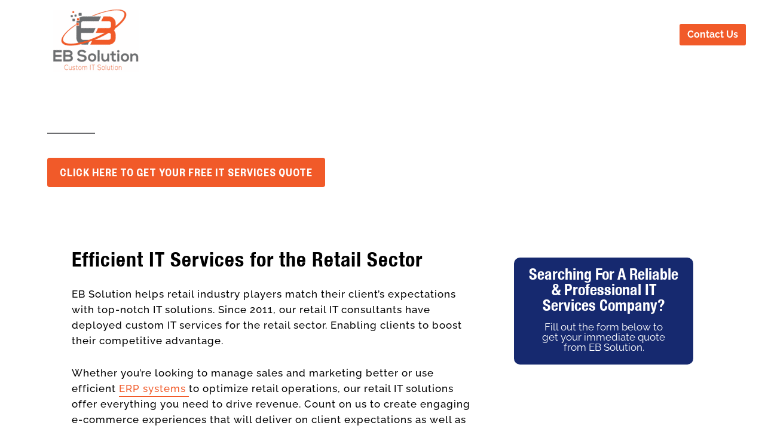

--- FILE ---
content_type: text/html; charset=UTF-8
request_url: https://ebsolution.ca/it-services-for-retail/
body_size: 58501
content:

<!DOCTYPE html>
<html lang="en-US">
<head><meta charset="UTF-8"/><script>if(navigator.userAgent.match(/MSIE|Internet Explorer/i)||navigator.userAgent.match(/Trident\/7\..*?rv:11/i)){var href=document.location.href;if(!href.match(/[?&]nowprocket/)){if(href.indexOf("?")==-1){if(href.indexOf("#")==-1){document.location.href=href+"?nowprocket=1"}else{document.location.href=href.replace("#","?nowprocket=1#")}}else{if(href.indexOf("#")==-1){document.location.href=href+"&nowprocket=1"}else{document.location.href=href.replace("#","&nowprocket=1#")}}}}</script><script>(()=>{class RocketLazyLoadScripts{constructor(){this.v="2.0.3",this.userEvents=["keydown","keyup","mousedown","mouseup","mousemove","mouseover","mouseenter","mouseout","mouseleave","touchmove","touchstart","touchend","touchcancel","wheel","click","dblclick","input","visibilitychange"],this.attributeEvents=["onblur","onclick","oncontextmenu","ondblclick","onfocus","onmousedown","onmouseenter","onmouseleave","onmousemove","onmouseout","onmouseover","onmouseup","onmousewheel","onscroll","onsubmit"]}async t(){this.i(),this.o(),/iP(ad|hone)/.test(navigator.userAgent)&&this.h(),this.u(),this.l(this),this.m(),this.k(this),this.p(this),this._(),await Promise.all([this.R(),this.L()]),this.lastBreath=Date.now(),this.S(this),this.P(),this.D(),this.O(),this.M(),await this.C(this.delayedScripts.normal),await this.C(this.delayedScripts.defer),await this.C(this.delayedScripts.async),this.F("domReady"),await this.T(),await this.j(),await this.I(),this.F("windowLoad"),await this.A(),window.dispatchEvent(new Event("rocket-allScriptsLoaded")),this.everythingLoaded=!0,this.lastTouchEnd&&await new Promise((t=>setTimeout(t,500-Date.now()+this.lastTouchEnd))),this.H(),this.F("all"),this.U(),this.W()}i(){this.CSPIssue=sessionStorage.getItem("rocketCSPIssue"),document.addEventListener("securitypolicyviolation",(t=>{this.CSPIssue||"script-src-elem"!==t.violatedDirective||"data"!==t.blockedURI||(this.CSPIssue=!0,sessionStorage.setItem("rocketCSPIssue",!0))}),{isRocket:!0})}o(){window.addEventListener("pageshow",(t=>{this.persisted=t.persisted,this.realWindowLoadedFired=!0}),{isRocket:!0}),window.addEventListener("pagehide",(()=>{this.onFirstUserAction=null}),{isRocket:!0})}h(){let t;function e(e){t=e}window.addEventListener("touchstart",e,{isRocket:!0}),window.addEventListener("touchend",(function i(o){Math.abs(o.changedTouches[0].pageX-t.changedTouches[0].pageX)<10&&Math.abs(o.changedTouches[0].pageY-t.changedTouches[0].pageY)<10&&o.timeStamp-t.timeStamp<200&&(o.target.dispatchEvent(new PointerEvent("click",{target:o.target,bubbles:!0,cancelable:!0,detail:1})),event.preventDefault(),window.removeEventListener("touchstart",e,{isRocket:!0}),window.removeEventListener("touchend",i,{isRocket:!0}))}),{isRocket:!0})}q(t){this.userActionTriggered||("mousemove"!==t.type||this.firstMousemoveIgnored?"keyup"===t.type||"mouseover"===t.type||"mouseout"===t.type||(this.userActionTriggered=!0,this.onFirstUserAction&&this.onFirstUserAction()):this.firstMousemoveIgnored=!0),"click"===t.type&&t.preventDefault(),this.savedUserEvents.length>0&&(t.stopPropagation(),t.stopImmediatePropagation()),"touchstart"===this.lastEvent&&"touchend"===t.type&&(this.lastTouchEnd=Date.now()),"click"===t.type&&(this.lastTouchEnd=0),this.lastEvent=t.type,this.savedUserEvents.push(t)}u(){this.savedUserEvents=[],this.userEventHandler=this.q.bind(this),this.userEvents.forEach((t=>window.addEventListener(t,this.userEventHandler,{passive:!1,isRocket:!0})))}U(){this.userEvents.forEach((t=>window.removeEventListener(t,this.userEventHandler,{passive:!1,isRocket:!0}))),this.savedUserEvents.forEach((t=>{t.target.dispatchEvent(new window[t.constructor.name](t.type,t))}))}m(){this.eventsMutationObserver=new MutationObserver((t=>{const e="return false";for(const i of t){if("attributes"===i.type){const t=i.target.getAttribute(i.attributeName);t&&t!==e&&(i.target.setAttribute("data-rocket-"+i.attributeName,t),i.target["rocket"+i.attributeName]=new Function("event",t),i.target.setAttribute(i.attributeName,e))}"childList"===i.type&&i.addedNodes.forEach((t=>{if(t.nodeType===Node.ELEMENT_NODE)for(const i of t.attributes)this.attributeEvents.includes(i.name)&&i.value&&""!==i.value&&(t.setAttribute("data-rocket-"+i.name,i.value),t["rocket"+i.name]=new Function("event",i.value),t.setAttribute(i.name,e))}))}})),this.eventsMutationObserver.observe(document,{subtree:!0,childList:!0,attributeFilter:this.attributeEvents})}H(){this.eventsMutationObserver.disconnect(),this.attributeEvents.forEach((t=>{document.querySelectorAll("[data-rocket-"+t+"]").forEach((e=>{e.setAttribute(t,e.getAttribute("data-rocket-"+t)),e.removeAttribute("data-rocket-"+t)}))}))}k(t){Object.defineProperty(HTMLElement.prototype,"onclick",{get(){return this.rocketonclick||null},set(e){this.rocketonclick=e,this.setAttribute(t.everythingLoaded?"onclick":"data-rocket-onclick","this.rocketonclick(event)")}})}S(t){function e(e,i){let o=e[i];e[i]=null,Object.defineProperty(e,i,{get:()=>o,set(s){t.everythingLoaded?o=s:e["rocket"+i]=o=s}})}e(document,"onreadystatechange"),e(window,"onload"),e(window,"onpageshow");try{Object.defineProperty(document,"readyState",{get:()=>t.rocketReadyState,set(e){t.rocketReadyState=e},configurable:!0}),document.readyState="loading"}catch(t){console.log("WPRocket DJE readyState conflict, bypassing")}}l(t){this.originalAddEventListener=EventTarget.prototype.addEventListener,this.originalRemoveEventListener=EventTarget.prototype.removeEventListener,this.savedEventListeners=[],EventTarget.prototype.addEventListener=function(e,i,o){o&&o.isRocket||!t.B(e,this)&&!t.userEvents.includes(e)||t.B(e,this)&&!t.userActionTriggered||e.startsWith("rocket-")||t.everythingLoaded?t.originalAddEventListener.call(this,e,i,o):t.savedEventListeners.push({target:this,remove:!1,type:e,func:i,options:o})},EventTarget.prototype.removeEventListener=function(e,i,o){o&&o.isRocket||!t.B(e,this)&&!t.userEvents.includes(e)||t.B(e,this)&&!t.userActionTriggered||e.startsWith("rocket-")||t.everythingLoaded?t.originalRemoveEventListener.call(this,e,i,o):t.savedEventListeners.push({target:this,remove:!0,type:e,func:i,options:o})}}F(t){"all"===t&&(EventTarget.prototype.addEventListener=this.originalAddEventListener,EventTarget.prototype.removeEventListener=this.originalRemoveEventListener),this.savedEventListeners=this.savedEventListeners.filter((e=>{let i=e.type,o=e.target||window;return"domReady"===t&&"DOMContentLoaded"!==i&&"readystatechange"!==i||("windowLoad"===t&&"load"!==i&&"readystatechange"!==i&&"pageshow"!==i||(this.B(i,o)&&(i="rocket-"+i),e.remove?o.removeEventListener(i,e.func,e.options):o.addEventListener(i,e.func,e.options),!1))}))}p(t){let e;function i(e){return t.everythingLoaded?e:e.split(" ").map((t=>"load"===t||t.startsWith("load.")?"rocket-jquery-load":t)).join(" ")}function o(o){function s(e){const s=o.fn[e];o.fn[e]=o.fn.init.prototype[e]=function(){return this[0]===window&&t.userActionTriggered&&("string"==typeof arguments[0]||arguments[0]instanceof String?arguments[0]=i(arguments[0]):"object"==typeof arguments[0]&&Object.keys(arguments[0]).forEach((t=>{const e=arguments[0][t];delete arguments[0][t],arguments[0][i(t)]=e}))),s.apply(this,arguments),this}}if(o&&o.fn&&!t.allJQueries.includes(o)){const e={DOMContentLoaded:[],"rocket-DOMContentLoaded":[]};for(const t in e)document.addEventListener(t,(()=>{e[t].forEach((t=>t()))}),{isRocket:!0});o.fn.ready=o.fn.init.prototype.ready=function(i){function s(){parseInt(o.fn.jquery)>2?setTimeout((()=>i.bind(document)(o))):i.bind(document)(o)}return t.realDomReadyFired?!t.userActionTriggered||t.fauxDomReadyFired?s():e["rocket-DOMContentLoaded"].push(s):e.DOMContentLoaded.push(s),o([])},s("on"),s("one"),s("off"),t.allJQueries.push(o)}e=o}t.allJQueries=[],o(window.jQuery),Object.defineProperty(window,"jQuery",{get:()=>e,set(t){o(t)}})}P(){const t=new Map;document.write=document.writeln=function(e){const i=document.currentScript,o=document.createRange(),s=i.parentElement;let n=t.get(i);void 0===n&&(n=i.nextSibling,t.set(i,n));const c=document.createDocumentFragment();o.setStart(c,0),c.appendChild(o.createContextualFragment(e)),s.insertBefore(c,n)}}async R(){return new Promise((t=>{this.userActionTriggered?t():this.onFirstUserAction=t}))}async L(){return new Promise((t=>{document.addEventListener("DOMContentLoaded",(()=>{this.realDomReadyFired=!0,t()}),{isRocket:!0})}))}async I(){return this.realWindowLoadedFired?Promise.resolve():new Promise((t=>{window.addEventListener("load",t,{isRocket:!0})}))}M(){this.pendingScripts=[];this.scriptsMutationObserver=new MutationObserver((t=>{for(const e of t)e.addedNodes.forEach((t=>{"SCRIPT"!==t.tagName||t.noModule||t.isWPRocket||this.pendingScripts.push({script:t,promise:new Promise((e=>{const i=()=>{const i=this.pendingScripts.findIndex((e=>e.script===t));i>=0&&this.pendingScripts.splice(i,1),e()};t.addEventListener("load",i,{isRocket:!0}),t.addEventListener("error",i,{isRocket:!0}),setTimeout(i,1e3)}))})}))})),this.scriptsMutationObserver.observe(document,{childList:!0,subtree:!0})}async j(){await this.J(),this.pendingScripts.length?(await this.pendingScripts[0].promise,await this.j()):this.scriptsMutationObserver.disconnect()}D(){this.delayedScripts={normal:[],async:[],defer:[]},document.querySelectorAll("script[type$=rocketlazyloadscript]").forEach((t=>{t.hasAttribute("data-rocket-src")?t.hasAttribute("async")&&!1!==t.async?this.delayedScripts.async.push(t):t.hasAttribute("defer")&&!1!==t.defer||"module"===t.getAttribute("data-rocket-type")?this.delayedScripts.defer.push(t):this.delayedScripts.normal.push(t):this.delayedScripts.normal.push(t)}))}async _(){await this.L();let t=[];document.querySelectorAll("script[type$=rocketlazyloadscript][data-rocket-src]").forEach((e=>{let i=e.getAttribute("data-rocket-src");if(i&&!i.startsWith("data:")){i.startsWith("//")&&(i=location.protocol+i);try{const o=new URL(i).origin;o!==location.origin&&t.push({src:o,crossOrigin:e.crossOrigin||"module"===e.getAttribute("data-rocket-type")})}catch(t){}}})),t=[...new Map(t.map((t=>[JSON.stringify(t),t]))).values()],this.N(t,"preconnect")}async $(t){if(await this.G(),!0!==t.noModule||!("noModule"in HTMLScriptElement.prototype))return new Promise((e=>{let i;function o(){(i||t).setAttribute("data-rocket-status","executed"),e()}try{if(navigator.userAgent.includes("Firefox/")||""===navigator.vendor||this.CSPIssue)i=document.createElement("script"),[...t.attributes].forEach((t=>{let e=t.nodeName;"type"!==e&&("data-rocket-type"===e&&(e="type"),"data-rocket-src"===e&&(e="src"),i.setAttribute(e,t.nodeValue))})),t.text&&(i.text=t.text),t.nonce&&(i.nonce=t.nonce),i.hasAttribute("src")?(i.addEventListener("load",o,{isRocket:!0}),i.addEventListener("error",(()=>{i.setAttribute("data-rocket-status","failed-network"),e()}),{isRocket:!0}),setTimeout((()=>{i.isConnected||e()}),1)):(i.text=t.text,o()),i.isWPRocket=!0,t.parentNode.replaceChild(i,t);else{const i=t.getAttribute("data-rocket-type"),s=t.getAttribute("data-rocket-src");i?(t.type=i,t.removeAttribute("data-rocket-type")):t.removeAttribute("type"),t.addEventListener("load",o,{isRocket:!0}),t.addEventListener("error",(i=>{this.CSPIssue&&i.target.src.startsWith("data:")?(console.log("WPRocket: CSP fallback activated"),t.removeAttribute("src"),this.$(t).then(e)):(t.setAttribute("data-rocket-status","failed-network"),e())}),{isRocket:!0}),s?(t.fetchPriority="high",t.removeAttribute("data-rocket-src"),t.src=s):t.src="data:text/javascript;base64,"+window.btoa(unescape(encodeURIComponent(t.text)))}}catch(i){t.setAttribute("data-rocket-status","failed-transform"),e()}}));t.setAttribute("data-rocket-status","skipped")}async C(t){const e=t.shift();return e?(e.isConnected&&await this.$(e),this.C(t)):Promise.resolve()}O(){this.N([...this.delayedScripts.normal,...this.delayedScripts.defer,...this.delayedScripts.async],"preload")}N(t,e){this.trash=this.trash||[];let i=!0;var o=document.createDocumentFragment();t.forEach((t=>{const s=t.getAttribute&&t.getAttribute("data-rocket-src")||t.src;if(s&&!s.startsWith("data:")){const n=document.createElement("link");n.href=s,n.rel=e,"preconnect"!==e&&(n.as="script",n.fetchPriority=i?"high":"low"),t.getAttribute&&"module"===t.getAttribute("data-rocket-type")&&(n.crossOrigin=!0),t.crossOrigin&&(n.crossOrigin=t.crossOrigin),t.integrity&&(n.integrity=t.integrity),t.nonce&&(n.nonce=t.nonce),o.appendChild(n),this.trash.push(n),i=!1}})),document.head.appendChild(o)}W(){this.trash.forEach((t=>t.remove()))}async T(){try{document.readyState="interactive"}catch(t){}this.fauxDomReadyFired=!0;try{await this.G(),document.dispatchEvent(new Event("rocket-readystatechange")),await this.G(),document.rocketonreadystatechange&&document.rocketonreadystatechange(),await this.G(),document.dispatchEvent(new Event("rocket-DOMContentLoaded")),await this.G(),window.dispatchEvent(new Event("rocket-DOMContentLoaded"))}catch(t){console.error(t)}}async A(){try{document.readyState="complete"}catch(t){}try{await this.G(),document.dispatchEvent(new Event("rocket-readystatechange")),await this.G(),document.rocketonreadystatechange&&document.rocketonreadystatechange(),await this.G(),window.dispatchEvent(new Event("rocket-load")),await this.G(),window.rocketonload&&window.rocketonload(),await this.G(),this.allJQueries.forEach((t=>t(window).trigger("rocket-jquery-load"))),await this.G();const t=new Event("rocket-pageshow");t.persisted=this.persisted,window.dispatchEvent(t),await this.G(),window.rocketonpageshow&&window.rocketonpageshow({persisted:this.persisted})}catch(t){console.error(t)}}async G(){Date.now()-this.lastBreath>45&&(await this.J(),this.lastBreath=Date.now())}async J(){return document.hidden?new Promise((t=>setTimeout(t))):new Promise((t=>requestAnimationFrame(t)))}B(t,e){return e===document&&"readystatechange"===t||(e===document&&"DOMContentLoaded"===t||(e===window&&"DOMContentLoaded"===t||(e===window&&"load"===t||e===window&&"pageshow"===t)))}static run(){(new RocketLazyLoadScripts).t()}}RocketLazyLoadScripts.run()})();</script>
        	
		
		<link rel="profile" href="https://gmpg.org/xfn/11"/>
		<link rel="pingback" href="https://ebsolution.ca/xmlrpc.php"/>
				<meta name="viewport" content="width=device-width,initial-scale=1,user-scalable=no">
			
  <link data-minify="1" rel="stylesheet" href="https://ebsolution.ca/wp-content/cache/min/1/bootstrap/4.5.2/css/bootstrap.min.css?ver=1766097342">
  <script type="rocketlazyloadscript" data-minify="1" data-rocket-src="https://ebsolution.ca/wp-content/cache/min/1/ajax/libs/jquery/1.9.1/jquery.min.js?ver=1766097343" data-rocket-defer defer></script>
 <script type="rocketlazyloadscript" data-minify="1" data-rocket-src="https://ebsolution.ca/wp-content/cache/min/1/ajax/libs/jquery/3.5.1/jquery.min.js?ver=1766097343" data-rocket-defer defer></script>
  <script type="rocketlazyloadscript" data-minify="1" data-rocket-src="https://ebsolution.ca/wp-content/cache/min/1/bootstrap/4.5.2/js/bootstrap.min.js?ver=1766097343" data-rocket-defer defer></script>
	<script type="rocketlazyloadscript" data-minify="1" async defer data-rocket-src="https://ebsolution.ca/wp-content/cache/min/1/core/lo.js?ver=1766097343"></script>

	<script type="rocketlazyloadscript" data-rocket-type="application/javascript">var qodeCoreAjaxUrl = "https://ebsolution.ca/wp-admin/admin-ajax.php"</script><meta name='robots' content='index, follow, max-image-preview:large, max-snippet:-1, max-video-preview:-1' />
	<style>img:is([sizes="auto" i], [sizes^="auto," i]) { contain-intrinsic-size: 3000px 1500px }</style>
	
	<!-- This site is optimized with the Yoast SEO plugin v25.2 - https://yoast.com/wordpress/plugins/seo/ -->
	<title>IT Services For Retail Sector | Support POS &amp; All Retail IT Operations</title>
	<meta name="description" content="Our retail IT consultants have deployed custom IT services for the retail sector to boost their competitive advantage. Read on to find out more." />
	<link rel="canonical" href="https://ebsolution.ca/it-services-for-retail/" />
	<meta property="og:locale" content="en_US" />
	<meta property="og:type" content="article" />
	<meta property="og:title" content="IT Services For Retail Sector | Support POS &amp; All Retail IT Operations" />
	<meta property="og:description" content="Our retail IT consultants have deployed custom IT services for the retail sector to boost their competitive advantage. Read on to find out more." />
	<meta property="og:url" content="https://ebsolution.ca/it-services-for-retail/" />
	<meta property="og:site_name" content="EB Solution" />
	<meta property="article:published_time" content="2021-04-09T15:27:21+00:00" />
	<meta property="article:modified_time" content="2021-09-08T16:31:11+00:00" />
	<meta property="og:image" content="https://ebsolution.ca/wp-content/uploads/2021/03/retail-sector.jpg" />
	<meta property="og:image:width" content="1277" />
	<meta property="og:image:height" content="822" />
	<meta property="og:image:type" content="image/jpeg" />
	<meta name="author" content="ebsolution" />
	<meta name="twitter:card" content="summary_large_image" />
	<meta name="twitter:label1" content="Written by" />
	<meta name="twitter:data1" content="ebsolution" />
	<meta name="twitter:label2" content="Est. reading time" />
	<meta name="twitter:data2" content="4 minutes" />
	<script type="application/ld+json" class="yoast-schema-graph">{"@context":"https://schema.org","@graph":[{"@type":"Article","@id":"https://ebsolution.ca/it-services-for-retail/#article","isPartOf":{"@id":"https://ebsolution.ca/it-services-for-retail/"},"author":{"name":"ebsolution","@id":"https://ebsolution.ca/#/schema/person/d9e56c49d8c48cccdccf1e7854a665f8"},"headline":"IT Services For Retail","datePublished":"2021-04-09T15:27:21+00:00","dateModified":"2021-09-08T16:31:11+00:00","mainEntityOfPage":{"@id":"https://ebsolution.ca/it-services-for-retail/"},"wordCount":656,"publisher":{"@id":"https://ebsolution.ca/#organization"},"image":{"@id":"https://ebsolution.ca/it-services-for-retail/#primaryimage"},"thumbnailUrl":"https://ebsolution.ca/wp-content/uploads/2021/03/retail-sector.jpg","keywords":["IT services for retail sector"],"articleSection":["Services"],"inLanguage":"en-US"},{"@type":"WebPage","@id":"https://ebsolution.ca/it-services-for-retail/","url":"https://ebsolution.ca/it-services-for-retail/","name":"IT Services For Retail Sector | Support POS & All Retail IT Operations","isPartOf":{"@id":"https://ebsolution.ca/#website"},"primaryImageOfPage":{"@id":"https://ebsolution.ca/it-services-for-retail/#primaryimage"},"image":{"@id":"https://ebsolution.ca/it-services-for-retail/#primaryimage"},"thumbnailUrl":"https://ebsolution.ca/wp-content/uploads/2021/03/retail-sector.jpg","datePublished":"2021-04-09T15:27:21+00:00","dateModified":"2021-09-08T16:31:11+00:00","description":"Our retail IT consultants have deployed custom IT services for the retail sector to boost their competitive advantage. Read on to find out more.","breadcrumb":{"@id":"https://ebsolution.ca/it-services-for-retail/#breadcrumb"},"inLanguage":"en-US","potentialAction":[{"@type":"ReadAction","target":["https://ebsolution.ca/it-services-for-retail/"]}]},{"@type":"ImageObject","inLanguage":"en-US","@id":"https://ebsolution.ca/it-services-for-retail/#primaryimage","url":"https://ebsolution.ca/wp-content/uploads/2021/03/retail-sector.jpg","contentUrl":"https://ebsolution.ca/wp-content/uploads/2021/03/retail-sector.jpg","width":1277,"height":822,"caption":"Female retail store manager using a tablet device to access store's IT system"},{"@type":"BreadcrumbList","@id":"https://ebsolution.ca/it-services-for-retail/#breadcrumb","itemListElement":[{"@type":"ListItem","position":1,"name":"Home","item":"https://ebsolution.ca/"},{"@type":"ListItem","position":2,"name":"IT Services For Retail"}]},{"@type":"WebSite","@id":"https://ebsolution.ca/#website","url":"https://ebsolution.ca/","name":"EB Solution","description":"IT Management Solutions","publisher":{"@id":"https://ebsolution.ca/#organization"},"potentialAction":[{"@type":"SearchAction","target":{"@type":"EntryPoint","urlTemplate":"https://ebsolution.ca/?s={search_term_string}"},"query-input":{"@type":"PropertyValueSpecification","valueRequired":true,"valueName":"search_term_string"}}],"inLanguage":"en-US"},{"@type":"Organization","@id":"https://ebsolution.ca/#organization","name":"EB Solution","url":"https://ebsolution.ca/","logo":{"@type":"ImageObject","inLanguage":"en-US","@id":"https://ebsolution.ca/#/schema/logo/image/","url":"https://ebsolution.ca/wp-content/uploads/2020/04/cropped-Logo_only-e1587662370955-1.png","contentUrl":"https://ebsolution.ca/wp-content/uploads/2020/04/cropped-Logo_only-e1587662370955-1.png","width":512,"height":512,"caption":"EB Solution"},"image":{"@id":"https://ebsolution.ca/#/schema/logo/image/"}},{"@type":"Person","@id":"https://ebsolution.ca/#/schema/person/d9e56c49d8c48cccdccf1e7854a665f8","name":"ebsolution","image":{"@type":"ImageObject","inLanguage":"en-US","@id":"https://ebsolution.ca/#/schema/person/image/","url":"https://secure.gravatar.com/avatar/3825a8a5e562b15078bda50ef2938c06?s=96&d=mm&r=g","contentUrl":"https://secure.gravatar.com/avatar/3825a8a5e562b15078bda50ef2938c06?s=96&d=mm&r=g","caption":"ebsolution"}}]}</script>
	<!-- / Yoast SEO plugin. -->


<link rel='dns-prefetch' href='//js.hs-scripts.com' />
<link rel='dns-prefetch' href='//maps.googleapis.com' />
<link rel='dns-prefetch' href='//www.googletagmanager.com' />


<link rel="alternate" type="application/rss+xml" title="EB Solution &raquo; Feed" href="https://ebsolution.ca/feed/" />
<link rel="alternate" type="application/rss+xml" title="EB Solution &raquo; Comments Feed" href="https://ebsolution.ca/comments/feed/" />
<style id='wp-emoji-styles-inline-css' type='text/css'>

	img.wp-smiley, img.emoji {
		display: inline !important;
		border: none !important;
		box-shadow: none !important;
		height: 1em !important;
		width: 1em !important;
		margin: 0 0.07em !important;
		vertical-align: -0.1em !important;
		background: none !important;
		padding: 0 !important;
	}
</style>
<link rel='stylesheet' id='wp-block-library-css' href='https://ebsolution.ca/wp-includes/css/dist/block-library/style.min.css?ver=6fa20657bc249f599cb418991cff0003' type='text/css' media='all' />
<link data-minify="1" rel='stylesheet' id='wpzoom-social-icons-block-style-css' href='https://ebsolution.ca/wp-content/cache/min/1/wp-content/plugins/social-icons-widget-by-wpzoom/block/dist/style-wpzoom-social-icons.css?ver=1766097342' type='text/css' media='all' />
<style id='classic-theme-styles-inline-css' type='text/css'>
/*! This file is auto-generated */
.wp-block-button__link{color:#fff;background-color:#32373c;border-radius:9999px;box-shadow:none;text-decoration:none;padding:calc(.667em + 2px) calc(1.333em + 2px);font-size:1.125em}.wp-block-file__button{background:#32373c;color:#fff;text-decoration:none}
</style>
<style id='global-styles-inline-css' type='text/css'>
:root{--wp--preset--aspect-ratio--square: 1;--wp--preset--aspect-ratio--4-3: 4/3;--wp--preset--aspect-ratio--3-4: 3/4;--wp--preset--aspect-ratio--3-2: 3/2;--wp--preset--aspect-ratio--2-3: 2/3;--wp--preset--aspect-ratio--16-9: 16/9;--wp--preset--aspect-ratio--9-16: 9/16;--wp--preset--color--black: #000000;--wp--preset--color--cyan-bluish-gray: #abb8c3;--wp--preset--color--white: #ffffff;--wp--preset--color--pale-pink: #f78da7;--wp--preset--color--vivid-red: #cf2e2e;--wp--preset--color--luminous-vivid-orange: #ff6900;--wp--preset--color--luminous-vivid-amber: #fcb900;--wp--preset--color--light-green-cyan: #7bdcb5;--wp--preset--color--vivid-green-cyan: #00d084;--wp--preset--color--pale-cyan-blue: #8ed1fc;--wp--preset--color--vivid-cyan-blue: #0693e3;--wp--preset--color--vivid-purple: #9b51e0;--wp--preset--gradient--vivid-cyan-blue-to-vivid-purple: linear-gradient(135deg,rgba(6,147,227,1) 0%,rgb(155,81,224) 100%);--wp--preset--gradient--light-green-cyan-to-vivid-green-cyan: linear-gradient(135deg,rgb(122,220,180) 0%,rgb(0,208,130) 100%);--wp--preset--gradient--luminous-vivid-amber-to-luminous-vivid-orange: linear-gradient(135deg,rgba(252,185,0,1) 0%,rgba(255,105,0,1) 100%);--wp--preset--gradient--luminous-vivid-orange-to-vivid-red: linear-gradient(135deg,rgba(255,105,0,1) 0%,rgb(207,46,46) 100%);--wp--preset--gradient--very-light-gray-to-cyan-bluish-gray: linear-gradient(135deg,rgb(238,238,238) 0%,rgb(169,184,195) 100%);--wp--preset--gradient--cool-to-warm-spectrum: linear-gradient(135deg,rgb(74,234,220) 0%,rgb(151,120,209) 20%,rgb(207,42,186) 40%,rgb(238,44,130) 60%,rgb(251,105,98) 80%,rgb(254,248,76) 100%);--wp--preset--gradient--blush-light-purple: linear-gradient(135deg,rgb(255,206,236) 0%,rgb(152,150,240) 100%);--wp--preset--gradient--blush-bordeaux: linear-gradient(135deg,rgb(254,205,165) 0%,rgb(254,45,45) 50%,rgb(107,0,62) 100%);--wp--preset--gradient--luminous-dusk: linear-gradient(135deg,rgb(255,203,112) 0%,rgb(199,81,192) 50%,rgb(65,88,208) 100%);--wp--preset--gradient--pale-ocean: linear-gradient(135deg,rgb(255,245,203) 0%,rgb(182,227,212) 50%,rgb(51,167,181) 100%);--wp--preset--gradient--electric-grass: linear-gradient(135deg,rgb(202,248,128) 0%,rgb(113,206,126) 100%);--wp--preset--gradient--midnight: linear-gradient(135deg,rgb(2,3,129) 0%,rgb(40,116,252) 100%);--wp--preset--font-size--small: 13px;--wp--preset--font-size--medium: 20px;--wp--preset--font-size--large: 36px;--wp--preset--font-size--x-large: 42px;--wp--preset--spacing--20: 0.44rem;--wp--preset--spacing--30: 0.67rem;--wp--preset--spacing--40: 1rem;--wp--preset--spacing--50: 1.5rem;--wp--preset--spacing--60: 2.25rem;--wp--preset--spacing--70: 3.38rem;--wp--preset--spacing--80: 5.06rem;--wp--preset--shadow--natural: 6px 6px 9px rgba(0, 0, 0, 0.2);--wp--preset--shadow--deep: 12px 12px 50px rgba(0, 0, 0, 0.4);--wp--preset--shadow--sharp: 6px 6px 0px rgba(0, 0, 0, 0.2);--wp--preset--shadow--outlined: 6px 6px 0px -3px rgba(255, 255, 255, 1), 6px 6px rgba(0, 0, 0, 1);--wp--preset--shadow--crisp: 6px 6px 0px rgba(0, 0, 0, 1);}:where(.is-layout-flex){gap: 0.5em;}:where(.is-layout-grid){gap: 0.5em;}body .is-layout-flex{display: flex;}.is-layout-flex{flex-wrap: wrap;align-items: center;}.is-layout-flex > :is(*, div){margin: 0;}body .is-layout-grid{display: grid;}.is-layout-grid > :is(*, div){margin: 0;}:where(.wp-block-columns.is-layout-flex){gap: 2em;}:where(.wp-block-columns.is-layout-grid){gap: 2em;}:where(.wp-block-post-template.is-layout-flex){gap: 1.25em;}:where(.wp-block-post-template.is-layout-grid){gap: 1.25em;}.has-black-color{color: var(--wp--preset--color--black) !important;}.has-cyan-bluish-gray-color{color: var(--wp--preset--color--cyan-bluish-gray) !important;}.has-white-color{color: var(--wp--preset--color--white) !important;}.has-pale-pink-color{color: var(--wp--preset--color--pale-pink) !important;}.has-vivid-red-color{color: var(--wp--preset--color--vivid-red) !important;}.has-luminous-vivid-orange-color{color: var(--wp--preset--color--luminous-vivid-orange) !important;}.has-luminous-vivid-amber-color{color: var(--wp--preset--color--luminous-vivid-amber) !important;}.has-light-green-cyan-color{color: var(--wp--preset--color--light-green-cyan) !important;}.has-vivid-green-cyan-color{color: var(--wp--preset--color--vivid-green-cyan) !important;}.has-pale-cyan-blue-color{color: var(--wp--preset--color--pale-cyan-blue) !important;}.has-vivid-cyan-blue-color{color: var(--wp--preset--color--vivid-cyan-blue) !important;}.has-vivid-purple-color{color: var(--wp--preset--color--vivid-purple) !important;}.has-black-background-color{background-color: var(--wp--preset--color--black) !important;}.has-cyan-bluish-gray-background-color{background-color: var(--wp--preset--color--cyan-bluish-gray) !important;}.has-white-background-color{background-color: var(--wp--preset--color--white) !important;}.has-pale-pink-background-color{background-color: var(--wp--preset--color--pale-pink) !important;}.has-vivid-red-background-color{background-color: var(--wp--preset--color--vivid-red) !important;}.has-luminous-vivid-orange-background-color{background-color: var(--wp--preset--color--luminous-vivid-orange) !important;}.has-luminous-vivid-amber-background-color{background-color: var(--wp--preset--color--luminous-vivid-amber) !important;}.has-light-green-cyan-background-color{background-color: var(--wp--preset--color--light-green-cyan) !important;}.has-vivid-green-cyan-background-color{background-color: var(--wp--preset--color--vivid-green-cyan) !important;}.has-pale-cyan-blue-background-color{background-color: var(--wp--preset--color--pale-cyan-blue) !important;}.has-vivid-cyan-blue-background-color{background-color: var(--wp--preset--color--vivid-cyan-blue) !important;}.has-vivid-purple-background-color{background-color: var(--wp--preset--color--vivid-purple) !important;}.has-black-border-color{border-color: var(--wp--preset--color--black) !important;}.has-cyan-bluish-gray-border-color{border-color: var(--wp--preset--color--cyan-bluish-gray) !important;}.has-white-border-color{border-color: var(--wp--preset--color--white) !important;}.has-pale-pink-border-color{border-color: var(--wp--preset--color--pale-pink) !important;}.has-vivid-red-border-color{border-color: var(--wp--preset--color--vivid-red) !important;}.has-luminous-vivid-orange-border-color{border-color: var(--wp--preset--color--luminous-vivid-orange) !important;}.has-luminous-vivid-amber-border-color{border-color: var(--wp--preset--color--luminous-vivid-amber) !important;}.has-light-green-cyan-border-color{border-color: var(--wp--preset--color--light-green-cyan) !important;}.has-vivid-green-cyan-border-color{border-color: var(--wp--preset--color--vivid-green-cyan) !important;}.has-pale-cyan-blue-border-color{border-color: var(--wp--preset--color--pale-cyan-blue) !important;}.has-vivid-cyan-blue-border-color{border-color: var(--wp--preset--color--vivid-cyan-blue) !important;}.has-vivid-purple-border-color{border-color: var(--wp--preset--color--vivid-purple) !important;}.has-vivid-cyan-blue-to-vivid-purple-gradient-background{background: var(--wp--preset--gradient--vivid-cyan-blue-to-vivid-purple) !important;}.has-light-green-cyan-to-vivid-green-cyan-gradient-background{background: var(--wp--preset--gradient--light-green-cyan-to-vivid-green-cyan) !important;}.has-luminous-vivid-amber-to-luminous-vivid-orange-gradient-background{background: var(--wp--preset--gradient--luminous-vivid-amber-to-luminous-vivid-orange) !important;}.has-luminous-vivid-orange-to-vivid-red-gradient-background{background: var(--wp--preset--gradient--luminous-vivid-orange-to-vivid-red) !important;}.has-very-light-gray-to-cyan-bluish-gray-gradient-background{background: var(--wp--preset--gradient--very-light-gray-to-cyan-bluish-gray) !important;}.has-cool-to-warm-spectrum-gradient-background{background: var(--wp--preset--gradient--cool-to-warm-spectrum) !important;}.has-blush-light-purple-gradient-background{background: var(--wp--preset--gradient--blush-light-purple) !important;}.has-blush-bordeaux-gradient-background{background: var(--wp--preset--gradient--blush-bordeaux) !important;}.has-luminous-dusk-gradient-background{background: var(--wp--preset--gradient--luminous-dusk) !important;}.has-pale-ocean-gradient-background{background: var(--wp--preset--gradient--pale-ocean) !important;}.has-electric-grass-gradient-background{background: var(--wp--preset--gradient--electric-grass) !important;}.has-midnight-gradient-background{background: var(--wp--preset--gradient--midnight) !important;}.has-small-font-size{font-size: var(--wp--preset--font-size--small) !important;}.has-medium-font-size{font-size: var(--wp--preset--font-size--medium) !important;}.has-large-font-size{font-size: var(--wp--preset--font-size--large) !important;}.has-x-large-font-size{font-size: var(--wp--preset--font-size--x-large) !important;}
:where(.wp-block-post-template.is-layout-flex){gap: 1.25em;}:where(.wp-block-post-template.is-layout-grid){gap: 1.25em;}
:where(.wp-block-columns.is-layout-flex){gap: 2em;}:where(.wp-block-columns.is-layout-grid){gap: 2em;}
:root :where(.wp-block-pullquote){font-size: 1.5em;line-height: 1.6;}
</style>
<link rel='stylesheet' id='ctf_styles-css' href='https://ebsolution.ca/wp-content/cache/background-css/1/ebsolution.ca/wp-content/plugins/custom-twitter-feeds-pro/css/ctf-styles.min.css?ver=2.4.6&wpr_t=1768647904' type='text/css' media='all' />
<link rel='stylesheet' id='bigger-picture-css' href='https://ebsolution.ca/wp-content/plugins/youtube-channel/assets/lib/bigger-picture/css/bigger-picture.min.css?ver=3.25.2' type='text/css' media='all' />
<link rel='stylesheet' id='youtube-channel-css' href='https://ebsolution.ca/wp-content/cache/background-css/1/ebsolution.ca/wp-content/plugins/youtube-channel/assets/css/youtube-channel.min.css?ver=3.25.2&wpr_t=1768647904' type='text/css' media='all' />
<link rel='stylesheet' id='extensive-vc-main-style-css' href='https://ebsolution.ca/wp-content/cache/background-css/1/ebsolution.ca/wp-content/plugins/extensive-vc-addon/assets/css/main.min.css?ver=6fa20657bc249f599cb418991cff0003&wpr_t=1768647904' type='text/css' media='all' />
<link data-minify="1" rel='stylesheet' id='ionicons-css' href='https://ebsolution.ca/wp-content/cache/min/1/wp-content/plugins/extensive-vc-addon/assets/css/ion-icons/css/ionicons.min.css?ver=1766097342' type='text/css' media='all' />
<link rel='stylesheet' id='startit-qode-default-style-css' href='https://ebsolution.ca/wp-content/themes/startit/style.css?ver=6fa20657bc249f599cb418991cff0003' type='text/css' media='all' />
<link rel='stylesheet' id='startit-qode-modules-plugins-css' href='https://ebsolution.ca/wp-content/cache/background-css/1/ebsolution.ca/wp-content/themes/startit/assets/css/plugins.min.css?ver=6fa20657bc249f599cb418991cff0003&wpr_t=1768647904' type='text/css' media='all' />
<link rel='stylesheet' id='startit-qode-modules-css' href='https://ebsolution.ca/wp-content/cache/background-css/1/ebsolution.ca/wp-content/themes/startit/assets/css/modules.min.css?ver=6fa20657bc249f599cb418991cff0003&wpr_t=1768647904' type='text/css' media='all' />
<!--[if IE 9]>
<link rel='stylesheet' id='startit-qode-ie9-style-css' href='https://ebsolution.ca/wp-content/themes/startit/assets/css/ie9_stylesheet.min.css?ver=6fa20657bc249f599cb418991cff0003' type='text/css' media='all' />
<![endif]-->
<link data-minify="1" rel='stylesheet' id='startit-qode-font-awesome-css' href='https://ebsolution.ca/wp-content/cache/min/1/wp-content/themes/startit/assets/css/font-awesome/css/font-awesome.min.css?ver=1766097342' type='text/css' media='all' />
<link data-minify="1" rel='stylesheet' id='startit-qode-font-elegant-css' href='https://ebsolution.ca/wp-content/cache/min/1/wp-content/themes/startit/assets/css/elegant-icons/style.min.css?ver=1766097342' type='text/css' media='all' />
<link data-minify="1" rel='stylesheet' id='startit-qode-ion-icons-css' href='https://ebsolution.ca/wp-content/cache/min/1/wp-content/themes/startit/assets/css/ion-icons/css/ionicons.min.css?ver=1766097342' type='text/css' media='all' />
<link data-minify="1" rel='stylesheet' id='startit-qode-linea-icons-css' href='https://ebsolution.ca/wp-content/cache/min/1/wp-content/themes/startit/assets/css/linea-icons/style.css?ver=1766097343' type='text/css' media='all' />
<link data-minify="1" rel='stylesheet' id='startit-qode-simple-line-icons-css' href='https://ebsolution.ca/wp-content/cache/min/1/wp-content/themes/startit/assets/css/simple-line-icons/simple-line-icons.css?ver=1766097343' type='text/css' media='all' />
<link data-minify="1" rel='stylesheet' id='startit-qode-dripicons-css' href='https://ebsolution.ca/wp-content/cache/min/1/wp-content/themes/startit/assets/css/dripicons/dripicons.css?ver=1766097343' type='text/css' media='all' />
<link rel='stylesheet' id='startit-qode-blog-css' href='https://ebsolution.ca/wp-content/cache/background-css/1/ebsolution.ca/wp-content/themes/startit/assets/css/blog.min.css?ver=6fa20657bc249f599cb418991cff0003&wpr_t=1768647904' type='text/css' media='all' />
<link rel='stylesheet' id='mediaelement-css' href='https://ebsolution.ca/wp-content/cache/background-css/1/ebsolution.ca/wp-includes/js/mediaelement/mediaelementplayer-legacy.min.css?ver=4.2.17&wpr_t=1768647904' type='text/css' media='all' />
<link rel='stylesheet' id='wp-mediaelement-css' href='https://ebsolution.ca/wp-includes/js/mediaelement/wp-mediaelement.min.css?ver=6fa20657bc249f599cb418991cff0003' type='text/css' media='all' />
<link rel='stylesheet' id='startit-qode-modules-responsive-css' href='https://ebsolution.ca/wp-content/themes/startit/assets/css/modules-responsive.min.css?ver=6fa20657bc249f599cb418991cff0003' type='text/css' media='all' />
<link rel='stylesheet' id='startit-qode-blog-responsive-css' href='https://ebsolution.ca/wp-content/themes/startit/assets/css/blog-responsive.min.css?ver=6fa20657bc249f599cb418991cff0003' type='text/css' media='all' />
<link data-minify="1" rel='stylesheet' id='startit-qode-style-dynamic-responsive-css' href='https://ebsolution.ca/wp-content/cache/min/1/wp-content/themes/startit/assets/css/style_dynamic_responsive.css?ver=1766097343' type='text/css' media='all' />
<link data-minify="1" rel='stylesheet' id='startit-qode-style-dynamic-css' href='https://ebsolution.ca/wp-content/cache/background-css/1/ebsolution.ca/wp-content/cache/min/1/wp-content/themes/startit/assets/css/style_dynamic.css?ver=1766097343&wpr_t=1768647904' type='text/css' media='all' />
<link data-minify="1" rel='stylesheet' id='js_composer_front-css' href='https://ebsolution.ca/wp-content/cache/background-css/1/ebsolution.ca/wp-content/cache/min/1/wp-content/plugins/js_composer/assets/css/js_composer.min.css?ver=1766097343&wpr_t=1768647904' type='text/css' media='all' />
<link data-minify="1" rel='stylesheet' id='startit-qode-google-fonts-css' href='https://ebsolution.ca/wp-content/cache/min/1/wp-content/uploads/omgf/startit-qode-google-fonts/startit-qode-google-fonts.css?ver=1766097343' type='text/css' media='all' />
<style id='akismet-widget-style-inline-css' type='text/css'>

			.a-stats {
				--akismet-color-mid-green: #357b49;
				--akismet-color-white: #fff;
				--akismet-color-light-grey: #f6f7f7;

				max-width: 350px;
				width: auto;
			}

			.a-stats * {
				all: unset;
				box-sizing: border-box;
			}

			.a-stats strong {
				font-weight: 600;
			}

			.a-stats a.a-stats__link,
			.a-stats a.a-stats__link:visited,
			.a-stats a.a-stats__link:active {
				background: var(--akismet-color-mid-green);
				border: none;
				box-shadow: none;
				border-radius: 8px;
				color: var(--akismet-color-white);
				cursor: pointer;
				display: block;
				font-family: -apple-system, BlinkMacSystemFont, 'Segoe UI', 'Roboto', 'Oxygen-Sans', 'Ubuntu', 'Cantarell', 'Helvetica Neue', sans-serif;
				font-weight: 500;
				padding: 12px;
				text-align: center;
				text-decoration: none;
				transition: all 0.2s ease;
			}

			/* Extra specificity to deal with TwentyTwentyOne focus style */
			.widget .a-stats a.a-stats__link:focus {
				background: var(--akismet-color-mid-green);
				color: var(--akismet-color-white);
				text-decoration: none;
			}

			.a-stats a.a-stats__link:hover {
				filter: brightness(110%);
				box-shadow: 0 4px 12px rgba(0, 0, 0, 0.06), 0 0 2px rgba(0, 0, 0, 0.16);
			}

			.a-stats .count {
				color: var(--akismet-color-white);
				display: block;
				font-size: 1.5em;
				line-height: 1.4;
				padding: 0 13px;
				white-space: nowrap;
			}
		
</style>
<link data-minify="1" rel='stylesheet' id='wpzoom-social-icons-socicon-css' href='https://ebsolution.ca/wp-content/cache/min/1/wp-content/plugins/social-icons-widget-by-wpzoom/assets/css/wpzoom-socicon.css?ver=1766097343' type='text/css' media='all' />
<link data-minify="1" rel='stylesheet' id='wpzoom-social-icons-genericons-css' href='https://ebsolution.ca/wp-content/cache/min/1/wp-content/plugins/social-icons-widget-by-wpzoom/assets/css/genericons.css?ver=1766097343' type='text/css' media='all' />
<link data-minify="1" rel='stylesheet' id='wpzoom-social-icons-academicons-css' href='https://ebsolution.ca/wp-content/cache/min/1/wp-content/plugins/social-icons-widget-by-wpzoom/assets/css/academicons.min.css?ver=1766097343' type='text/css' media='all' />
<link data-minify="1" rel='stylesheet' id='wpzoom-social-icons-font-awesome-3-css' href='https://ebsolution.ca/wp-content/cache/min/1/wp-content/plugins/social-icons-widget-by-wpzoom/assets/css/font-awesome-3.min.css?ver=1766097343' type='text/css' media='all' />
<link data-minify="1" rel='stylesheet' id='dashicons-css' href='https://ebsolution.ca/wp-content/cache/min/1/wp-includes/css/dashicons.min.css?ver=1766097343' type='text/css' media='all' />
<link data-minify="1" rel='stylesheet' id='wpzoom-social-icons-styles-css' href='https://ebsolution.ca/wp-content/cache/min/1/wp-content/plugins/social-icons-widget-by-wpzoom/assets/css/wpzoom-social-icons-styles.css?ver=1766097343' type='text/css' media='all' />
<link data-minify="1" rel='stylesheet' id='extensive-vc-google-fonts-css' href='https://ebsolution.ca/wp-content/cache/min/1/wp-content/uploads/omgf/extensive-vc-google-fonts/extensive-vc-google-fonts.css?ver=1766097343' type='text/css' media='all' />
<link data-minify="1" rel='stylesheet' id='popup-maker-site-css' href='https://ebsolution.ca/wp-content/cache/min/1/wp-content/uploads/pum/pum-site-styles.css?ver=1766097343' type='text/css' media='all' />
<link rel='preload' as='font'  id='wpzoom-social-icons-font-academicons-woff2-css' href='https://ebsolution.ca/wp-content/plugins/social-icons-widget-by-wpzoom/assets/font/academicons.woff2?v=1.9.2'  type='font/woff2' crossorigin />
<link rel='preload' as='font'  id='wpzoom-social-icons-font-fontawesome-3-woff2-css' href='https://ebsolution.ca/wp-content/plugins/social-icons-widget-by-wpzoom/assets/font/fontawesome-webfont.woff2?v=4.7.0'  type='font/woff2' crossorigin />
<link rel='preload' as='font'  id='wpzoom-social-icons-font-genericons-woff-css' href='https://ebsolution.ca/wp-content/plugins/social-icons-widget-by-wpzoom/assets/font/Genericons.woff'  type='font/woff' crossorigin />
<link rel='preload' as='font'  id='wpzoom-social-icons-font-socicon-woff2-css' href='https://ebsolution.ca/wp-content/plugins/social-icons-widget-by-wpzoom/assets/font/socicon.woff2?v=4.5.1'  type='font/woff2' crossorigin />
<style id='rocket-lazyload-inline-css' type='text/css'>
.rll-youtube-player{position:relative;padding-bottom:56.23%;height:0;overflow:hidden;max-width:100%;}.rll-youtube-player:focus-within{outline: 2px solid currentColor;outline-offset: 5px;}.rll-youtube-player iframe{position:absolute;top:0;left:0;width:100%;height:100%;z-index:100;background:0 0}.rll-youtube-player img{bottom:0;display:block;left:0;margin:auto;max-width:100%;width:100%;position:absolute;right:0;top:0;border:none;height:auto;-webkit-transition:.4s all;-moz-transition:.4s all;transition:.4s all}.rll-youtube-player img:hover{-webkit-filter:brightness(75%)}.rll-youtube-player .play{height:100%;width:100%;left:0;top:0;position:absolute;background:var(--wpr-bg-d8b05d9d-5940-4db5-b428-6db3ebb55533) no-repeat center;background-color: transparent !important;cursor:pointer;border:none;}
</style>
<link rel='stylesheet' id='parent-style-css' href='https://ebsolution.ca/wp-content/themes/startit/style.css?ver=6fa20657bc249f599cb418991cff0003' type='text/css' media='all' />
<link data-minify="1" rel='stylesheet' id='child-style-css' href='https://ebsolution.ca/wp-content/cache/background-css/1/ebsolution.ca/wp-content/cache/min/1/wp-content/themes/ebsolution/style.css?ver=1766097343&wpr_t=1768647904' type='text/css' media='all' />
<link data-minify="1" rel='stylesheet' id='scss-styles-css' href='https://ebsolution.ca/wp-content/cache/background-css/1/ebsolution.ca/wp-content/cache/min/1/wp-content/themes/ebsolution/css/index.css?ver=1766097343&wpr_t=1768647904' type='text/css' media='all' />
<link data-minify="1" rel='stylesheet' id='call-now-button-modern-style-css' href='https://ebsolution.ca/wp-content/cache/min/1/wp-content/plugins/call-now-button/resources/style/modern.css?ver=1766097343' type='text/css' media='all' />
<script type="rocketlazyloadscript" data-rocket-type="text/javascript" data-rocket-src="https://ebsolution.ca/wp-includes/js/jquery/jquery.min.js?ver=3.7.1" id="jquery-core-js" data-rocket-defer defer></script>
<script type="rocketlazyloadscript" data-rocket-type="text/javascript" data-rocket-src="https://ebsolution.ca/wp-includes/js/jquery/jquery-migrate.min.js?ver=3.4.1" id="jquery-migrate-js" data-rocket-defer defer></script>
<script type="rocketlazyloadscript" data-rocket-type="text/javascript" data-rocket-src="https://ebsolution.ca/wp-content/themes/startit/assets/js/modules/plugins/scrolltoplugin.min.js?ver=6fa20657bc249f599cb418991cff0003" id="scrollto-js" data-rocket-defer defer></script>
<script type="text/javascript" id="omgf-frontend-js-extra">
/* <![CDATA[ */
var omgf_frontend_i18n = {"info_box_alert_text":"Google Fonts were found on this page. Click here for more information.","info_box_notice_text":"There are potential issues in your configuration that require your attention.","info_box_admin_url":"https:\/\/ebsolution.ca\/wp-admin\/options-general.php?page=optimize-webfonts","ajax_url":"https:\/\/ebsolution.ca\/wp-admin\/admin-ajax.php","nonce":"42ff41b24f"};
/* ]]> */
</script>
<script type="rocketlazyloadscript" data-rocket-type="text/javascript" data-rocket-src="https://ebsolution.ca/wp-content/plugins/host-webfonts-local/assets/js/omgf-frontend.min.js?ver=1748721012" id="omgf-frontend-js" defer="defer" data-wp-strategy="defer"></script>

<!-- Google tag (gtag.js) snippet added by Site Kit -->

<!-- Google Ads snippet added by Site Kit -->

<!-- Google Analytics snippet added by Site Kit -->
<script type="rocketlazyloadscript" data-rocket-type="text/javascript" data-rocket-src="https://www.googletagmanager.com/gtag/js?id=GT-TWTT82P" id="google_gtagjs-js" async></script>
<script type="rocketlazyloadscript" data-rocket-type="text/javascript" id="google_gtagjs-js-after">
/* <![CDATA[ */
window.dataLayer = window.dataLayer || [];function gtag(){dataLayer.push(arguments);}
gtag("set","linker",{"domains":["ebsolution.ca"]});
gtag("js", new Date());
gtag("set", "developer_id.dZTNiMT", true);
gtag("config", "GT-TWTT82P");
gtag("config", "AW-11381985027");
/* ]]> */
</script>

<!-- End Google tag (gtag.js) snippet added by Site Kit -->
<script type="rocketlazyloadscript" data-minify="1" data-rocket-type="text/javascript" data-rocket-src="https://ebsolution.ca/wp-content/cache/min/1/wp-content/themes/ebsolution/js/global.js?ver=1766097343" id="global-js-js" data-rocket-defer defer></script>
<link rel="https://api.w.org/" href="https://ebsolution.ca/wp-json/" /><link rel="alternate" title="JSON" type="application/json" href="https://ebsolution.ca/wp-json/wp/v2/posts/6218" /><link rel="EditURI" type="application/rsd+xml" title="RSD" href="https://ebsolution.ca/xmlrpc.php?rsd" />
<link rel="alternate" title="oEmbed (JSON)" type="application/json+oembed" href="https://ebsolution.ca/wp-json/oembed/1.0/embed?url=https%3A%2F%2Febsolution.ca%2Fit-services-for-retail%2F" />
<link rel="alternate" title="oEmbed (XML)" type="text/xml+oembed" href="https://ebsolution.ca/wp-json/oembed/1.0/embed?url=https%3A%2F%2Febsolution.ca%2Fit-services-for-retail%2F&#038;format=xml" />
<meta name="generator" content="Site Kit by Google 1.154.0" /><meta name="google-site-verification" content="fE_Sq7jr-UqEfynYiHqtfKBCkXz4aJ2HvvqMBmzUYtE" />

<!-- Google Tag Manager -->
<script type="rocketlazyloadscript">(function(w,d,s,l,i){w[l]=w[l]||[];w[l].push({'gtm.start':
new Date().getTime(),event:'gtm.js'});var f=d.getElementsByTagName(s)[0],
j=d.createElement(s),dl=l!='dataLayer'?'&l='+l:'';j.async=true;j.src=
'https://www.googletagmanager.com/gtm.js?id='+i+dl;f.parentNode.insertBefore(j,f);
})(window,document,'script','dataLayer','GTM-T674VN7X');</script>
<!-- End Google Tag Manager -->

<script type="application/ld+json">
{
  "@context": "https://schema.org",
  "@type": "Organization",
  "name": "EB Solution",
  "url": "https://ebsolution.ca/",
  "logo": "https://ebsolution.ca/wp-content/uploads/2021/09/4a_new.png",
  "description": "EB Solution is a leading IT service provider and managed service provider based in Concord, Ontario, delivering exceptional IT service management and consulting to businesses across Toronto and the Greater Toronto Area. Since 2011, EB Solution has specialized in managed IT support services, cybersecurity, cloud solutions, VoIP telephony, disaster recovery, and 24/7 IT help desk services. With deep expertise in managing information services, our team ensures reliable, scalable, and secure IT environments for small and midsize businesses. We support our clients with proactive maintenance, real-time monitoring, and strategic consulting that align IT capabilities with business goals. As a trusted managed IT services provider in Canada, EB Solution has earned recognition including being a CanadianSME National Business Awards finalist. Our mission is to deliver enterprise-grade technology solutions with personalized support that enhances productivity, reduces risk, and drives growth.",
  "telephone": "+1-833-333-0018",
  "email": "info@ebsolution.ca",
  "address": {
    "@type": "PostalAddress",
    "streetAddress": "16 Spinnaker Way Unit #3",
    "addressLocality": "Concord",
    "addressRegion": "ON",
    "postalCode": "L4K 2T8",
    "addressCountry": "CA"
  },
  "areaServed": {
    "@type": "GeoCircle",
    "geoMidpoint": {
      "@type": "GeoCoordinates",
      "latitude": 43.821599,
      "longitude": -79.492139
    },
    "geoRadius": 64370
  },
  "sameAs": [
    "https://ca.linkedin.com/company/ebsolution",
    "https://twitter.com/ebsolutionca",
    "https://www.facebook.com/ebsolutionca/"
  ],
  "awards": "CanadianSME National Business Awards Finalist 2023",
  "keywords": "Managed IT Services Toronto, IT support GTA, Cybersecurity services Ontario, VoIP telephony Canada, Business continuity Toronto, Disaster recovery Ontario, Cloud solutions Toronto, Network management GTA, 24/7 IT monitoring Toronto, IT consulting Ontario, SMB IT support Toronto, Dark web monitoring Canada, Data leak prevention Ontario, PCI compliance GTA, Uptime monitoring services Toronto, Proactive IT maintenance Ontario, IT strategy planning Toronto, Telecom services Canada, IT service management, IT service provider, managed IT support services, IT consulting and services, managed IT services, IT managed services, managed IT service provider, IT managed service, managed service provider, managed service providers, IT services and support, IT help desk services, managing information services, managed service providers in Canada",
  "additionalType": [
    "https://schema.org/LocalBusiness",
    "https://schema.org/ProfessionalService"
  ]
}
</script>
			<!-- DO NOT COPY THIS SNIPPET! Start of Page Analytics Tracking for HubSpot WordPress plugin v11.3.6-->
			<script type="rocketlazyloadscript" class="hsq-set-content-id" data-content-id="blog-post">
				var _hsq = _hsq || [];
				_hsq.push(["setContentType", "blog-post"]);
			</script>
			<!-- DO NOT COPY THIS SNIPPET! End of Page Analytics Tracking for HubSpot WordPress plugin -->
			
<script type="rocketlazyloadscript">window.LOSiteId = 'ef364687';</script><script type="rocketlazyloadscript" data-minify="1" async defer data-rocket-src='https://ebsolution.ca/wp-content/cache/min/1/core/lo.js?ver=1766097343'></script>		<script type="rocketlazyloadscript" data-rocket-type="text/javascript">
				(function(c,l,a,r,i,t,y){
					c[a]=c[a]||function(){(c[a].q=c[a].q||[]).push(arguments)};t=l.createElement(r);t.async=1;
					t.src="https://www.clarity.ms/tag/"+i+"?ref=wordpress";y=l.getElementsByTagName(r)[0];y.parentNode.insertBefore(t,y);
				})(window, document, "clarity", "script", "pcnqa7myjp");
		</script>
		<style type="text/css">.recentcomments a{display:inline !important;padding:0 !important;margin:0 !important;}</style><meta name="generator" content="Powered by WPBakery Page Builder - drag and drop page builder for WordPress."/>

<!-- Google Tag Manager snippet added by Site Kit -->
<script type="rocketlazyloadscript" data-rocket-type="text/javascript">
/* <![CDATA[ */

			( function( w, d, s, l, i ) {
				w[l] = w[l] || [];
				w[l].push( {'gtm.start': new Date().getTime(), event: 'gtm.js'} );
				var f = d.getElementsByTagName( s )[0],
					j = d.createElement( s ), dl = l != 'dataLayer' ? '&l=' + l : '';
				j.async = true;
				j.src = 'https://www.googletagmanager.com/gtm.js?id=' + i + dl;
				f.parentNode.insertBefore( j, f );
			} )( window, document, 'script', 'dataLayer', 'GTM-T674VN7X' );
			
/* ]]> */
</script>

<!-- End Google Tag Manager snippet added by Site Kit -->
<link rel="icon" href="https://ebsolution.ca/wp-content/uploads/2020/04/cropped-Logo_only-e1587662370955-1-150x150.png" sizes="32x32" />
<link rel="icon" href="https://ebsolution.ca/wp-content/uploads/2020/04/cropped-Logo_only-e1587662370955-1-300x300.png" sizes="192x192" />
<link rel="apple-touch-icon" href="https://ebsolution.ca/wp-content/uploads/2020/04/cropped-Logo_only-e1587662370955-1-300x300.png" />
<meta name="msapplication-TileImage" content="https://ebsolution.ca/wp-content/uploads/2020/04/cropped-Logo_only-e1587662370955-1-300x300.png" />
		<style type="text/css" id="wp-custom-css">
			
/*header menu */
li#nav-menu-item-6650 .services{
	display: none;
}
div.wp-block-embed__wrapper {
  height: 200px !important;
  border: 1px solid black;
}		</style>
		<style type="text/css" id="qode_startit-custom-css">.qodef-landing-custom .qodef-ptf-category-holder{
	display:none !important;
}

.qodef-landing-custom .qodef-portfolio-list-holder-outer.qodef-ptf-standard article .qodef-item-image-holder{
	border-radius: 3px 3px 0 0;
    backface-visibility: hidden;
}

.qodef-landing-custom .qodef-item-title{
	text-align:center !important;
	padding: 28px 0 37px 0 !important;
}

.qodef-landing-custom .qodef-item-icons-holder .qodef-like,
.qodef-landing-custom .qodef-item-icons-holder .qodef-portfolio-lightbox{
	display:none !important;
}
.qodef-landing-custom .qodef-portfolio-item .qodef-portfolio-shader{
	display:none !important;
}

.qodef-landing-custom .qodef-portfolio-list-holder-outer.qodef-ptf-standard article .qodef-item-icons-holder {
    width: 100%;
    top: -25%;
    left: 0;
    bottom: 0;
    height: 100%;
    padding: 0;
    -webkit-transform: translateY(0) scale(0);
    -ms-transform: translateY(0) scale(0);
    transform: translateY(0) scale(0);
    background-color: rgba(0, 0, 0, 0.15);
	border-radius: 100%;
    padding: 50% 0;
    display: block;
	-webkit-transition: -webkit-transform .5s cubic-bezier(.4,0,.2,1),opacity .2s;
    transition: transform .5s cubic-bezier(.4,0,.2,1),opacity .2s;
}

.qodef-landing-custom .qodef-portfolio-list-holder-outer.qodef-ptf-standard article:hover .qodef-item-icons-holder {
    opacity: 1;
    -webkit-transform: translateY(0) scale(1.2);
    -ms-transform: translateY(0) scale(1.2);
    transform: translateY(0) scale(1.2);
	-webkit-transition: -webkit-transform .35s cubic-bezier(.4,0,.2,1),opacity .35s;
    transition: transform .35s cubic-bezier(.4,0,.2,1),opacity .35s;
	
}

.qodef-landing-custom .qodef-item-icons-holder .qodef-preview{
	position: absolute;
    top: 0;
	left:0;
	width:100%;
	height:100%;
	background-color: transparent !important;
	border:none !important;
	-ms-transform: translateY(0) rotate(0);
	-webkit-transform: translateY(0) rotate(0);
    transform: translateY(0) rotate(0);
}

.qodef-landing-custom .qodef-portfolio-list-holder article .qodef-item-icons-holder a:hover{
	-ms-transform: translateY(0) rotate(0);
	-webkit-transform: translateY(0) rotate(0);
    transform: translateY(0) rotate(0);
}

.qodef-landing-custom .qodef-item-icons-holder .qodef-preview:before{
	content: "\f002" !important;
    font-size: 22px;
    position: relative;
    top: 50%;
    -webkit-transform: translateY(-65%) translateX(-50%);
    -ms-transform: translateY(-75%) translateX(-50%);
    transform: translateY(-75%) translateX(-50%);
    width: 60px;
    height: 60px;
    display: block;
    background: #e47106;
    border-radius: 100%;
    text-align: center;
    line-height: 60px;
    left: 50%;
}
.page-id-2689 .qodef-page-header .qodef-position-right,
.page-id-2689  .qodef-sticky-holder,
.page-id-2689  footer,
.page-id-2689 #qodef-back-to-top{
display: none !important;
}
.page-id-2689  #qodef-particles .qodef-p-content{
width:auto;
}

.qodef-va-fix {
vertical-align: middle;
}

@media only screen and (max-width: 1284px) {
      .page-id-3520.qodef-header-vertical  footer .qodef-four-columns .qodef-column {
              width: 49.5%;
              min-height: initial !important;
}
}

@media only screen and (max-width: 1024px) {
	.page-id-2476 #qodef-meetup-slider.carousel .carousel-inner .item:nth-child(1) .qodef-slider-content,
	.page-id-2476 #qodef-meetup-slider.carousel .carousel-inner .item:nth-child(3) .qodef-slider-content{
		padding-right: 80px;
	}

	.page-id-2476 #qodef-meetup-slider.carousel .carousel-inner .item:nth-child(1) .qodef-graphic-content,
	.page-id-2476 #qodef-meetup-slider.carousel .carousel-inner .item:nth-child(3) .qodef-graphic-content {
		padding-right: 0;
	}
	
	.page-id-2476 #qodef-meetup-slider.carousel .carousel-inner .item:nth-child(2) .qodef-graphic-content,
	.page-id-2476 #qodef-meetup-slider.carousel .carousel-inner .item:nth-child(4) .qodef-graphic-content {
		display: none;
	}
	
	.page-id-2476 #qodef-meetup-slider.carousel .carousel-inner .item:nth-child(2) .qodef-slider-content,
	.page-id-2476 #qodef-meetup-slider.carousel .carousel-inner .item:nth-child(4) .qodef-slider-content{
		padding-left: 80px;
	}
}

@media only screen and (max-width: 768px) {
	.page-id-2476 #qodef-meetup-slider.carousel .carousel-inner .item:nth-child(1) .qodef-slider-content,
	.page-id-2476 #qodef-meetup-slider.carousel .carousel-inner .item:nth-child(3) .qodef-slider-content{
		padding-left: 80px;
	}

	.page-id-2476 #qodef-meetup-slider.carousel .carousel-inner .item:nth-child(1) .qodef-graphic-content,
	.page-id-2476 #qodef-meetup-slider.carousel .carousel-inner .item:nth-child(3) .qodef-graphic-content {
		display: none;
	}

      .page-id-3520.qodef-header-vertical  footer .qodef-four-columns .qodef-column {
              width: 100%;
              min-height: initial !important;
       }
}
@media only screen and (max-width: 480px) {
	.page-id-2476 #qodef-meetup-slider.carousel .carousel-inner .item:nth-child(1) .qodef-slider-content,
	.page-id-2476 #qodef-meetup-slider.carousel .carousel-inner .item:nth-child(2) .qodef-slider-content,
	.page-id-2476 #qodef-meetup-slider.carousel .carousel-inner .item:nth-child(3) .qodef-slider-content,
	.page-id-2476 #qodef-meetup-slider.carousel .carousel-inner .item:nth-child(4) .qodef-slider-content {
		padding-left: 20px;
	}
}


.landing-new-custom .qodef-portfolio-item .qodef-portfolio-shader{
	background-color: rgba(34, 34, 34, 0.8);
	-webkit-transform: scale(1);
    -ms-transform: scale(1);
    transform: scale(1);
	border-radius:0;
	top:0;
	left:0;
	padding:0;
	border-radius: 15px;
}

.landing-new-custom  .qodef-portfolio-list-holder-outer .qodef-item-title{
	font-size:22px;
	color:#fff;
	font-weight:700;
}

.landing-new-custom  .qodef-portfolio-list-holder-outer .qodef-item-text-holder .qodef-ptf-category-holder{
	display:none;
}

.landing-new-custom  .qodef-portfolio-list-holder-outer article{
	border-radius: 15px;
	overflow:hidden;
box-shadow: 4px 4px 15px #c3c3c3;
transform: translateZ(0px);
}
.landing-new-custom  .qodef-portfolio-filter-holder .qodef-portfolio-filter-holder-inner ul li span{
	font-size:16px;
	color: #686868;
}
.landing-new-custom  .qodef-portfolio-filter-holder .qodef-portfolio-filter-holder-inner ul li span:hover{
	color:#e47106;
}

.landing-new-custom  .qodef-portfolio-filter-holder{
	margin-bottom: 86px;
}</style><noscript><style> .wpb_animate_when_almost_visible { opacity: 1; }</style></noscript><noscript><style id="rocket-lazyload-nojs-css">.rll-youtube-player, [data-lazy-src]{display:none !important;}</style></noscript><style id="wpr-lazyload-bg-container"></style><style id="wpr-lazyload-bg-exclusion"></style>
<noscript>
<style id="wpr-lazyload-bg-nostyle">.ctf_lb-nav a.ctf_lb-prev{--wpr-bg-ba38aa7c-82a9-4947-8783-6abd5fe123f2: url('https://ebsolution.ca/wp-content/plugins/custom-twitter-feeds-pro/img/ctf-sprite.png');}.ctf-audio-iframe .ctf_lb-nav a.ctf_lb-prev{--wpr-bg-8e3fff00-0708-40db-9d68-283f8c18134e: url('https://ebsolution.ca/wp-content/plugins/custom-twitter-feeds-pro/img/prev.png');}.ctf_lb-nav a.ctf_lb-next{--wpr-bg-171b9d57-a1c6-46a5-b625-a9d062011b34: url('https://ebsolution.ca/wp-content/plugins/custom-twitter-feeds-pro/img/ctf-sprite.png');}.ctf_lb-nav span{--wpr-bg-a2118daa-81ef-4f1e-b364-53d374e42190: url('https://ebsolution.ca/wp-content/plugins/custom-twitter-feeds-pro/img/ctf-sprite.png');}.ctf_lb-data .ctf_lb-close{--wpr-bg-393d30e8-597b-4672-956c-3f35b1f046fb: url('https://ebsolution.ca/wp-content/plugins/custom-twitter-feeds-pro/img/ctf-sprite.png');}.youtube_channel .ytc_thumb>span:before{--wpr-bg-0db998d7-a6d6-45f7-9dc8-ebadcf9034c6: url('https://ebsolution.ca/wp-content/plugins/youtube-channel/assets/img/yt_play.png');}.evc-process-2 .evc-p2-cover-bg{--wpr-bg-96381ac0-faac-4e57-870e-d9f77463b716: url('https://ebsolution.ca/wp-content/plugins/extensive-vc-addon/shortcodes/process-2/assets/img/bg-cover-image.png');}div.pp_default .pp_close{--wpr-bg-d4efb7e1-4148-4f35-8cb2-6f80afcbf70c: url('https://ebsolution.ca/wp-content/themes/startit/assets/css/img/prettyPhoto/sprite.png');}div.pp_default .pp_gallery ul li a{--wpr-bg-658e39e2-eb3a-46fe-a76f-7fd947dea49c: url('https://ebsolution.ca/wp-content/themes/startit/assets/css/img/prettyPhoto/default_thumb.png');}div.pp_default .pp_nav .pp_pause,div.pp_default .pp_nav .pp_play{--wpr-bg-8113cd62-e203-4370-baa6-0f75cd3bce2e: url('https://ebsolution.ca/wp-content/themes/startit/assets/css/img/prettyPhoto/sprite.png');}div.pp_default a.pp_arrow_next,div.pp_default a.pp_arrow_previous{--wpr-bg-6f3a71ac-4185-4aaf-9a02-baf46f6896c6: url('https://ebsolution.ca/wp-content/themes/startit/assets/css/img/prettyPhoto/sprite.png');}div.pp_default .pp_bottom .pp_left{--wpr-bg-81308253-4666-438a-bfed-767f879d0304: url('https://ebsolution.ca/wp-content/themes/startit/assets/css/img/prettyPhoto/sprite.png');}div.pp_default .pp_bottom .pp_middle{--wpr-bg-b9fa24a4-158b-49ab-8f70-41b9787e3a19: url('https://ebsolution.ca/wp-content/themes/startit/assets/css/img/prettyPhoto/sprite_x.png');}div.pp_default .pp_bottom .pp_right{--wpr-bg-c64d6d5c-1bd0-42cc-a94c-6f77ac11de29: url('https://ebsolution.ca/wp-content/themes/startit/assets/css/img/prettyPhoto/sprite.png');}div.pp_default .pp_loaderIcon{--wpr-bg-33f37028-7538-464c-893b-5293f0076289: url('https://ebsolution.ca/wp-content/themes/startit/assets/css/img/prettyPhoto/loader.gif');}.pp_gallery li.default a{--wpr-bg-4a5c489b-4bba-45fe-8797-76c43f8a3f57: url('https://ebsolution.ca/wp-content/themes/startit/assets/images/prettyPhoto/facebook/default_thumbnail.gif');}.qodef-fullwidth-slider-item .qodef-fullwidth-slider-item-content-wrapper .qodef-fullwidth-slider-item-wrapper-inner:after{--wpr-bg-520566e7-ecf1-4412-820e-350fcc0ba9d6: url('https://ebsolution.ca/wp-content/themes/startit/assets/css/img/fullwidth-slider-extend.png');}.qodef-mobile-showcase .qodef-mobile-wrapper .qodef-object .qodef-front{--wpr-bg-9813253f-ca50-4eae-a355-95ef3bf4fbb7: url('https://ebsolution.ca/wp-content/themes/startit/assets/css/img/iPhone5_front.png');}.qodef-section .qodef-video-overlay.qodef-video-overlay-active{--wpr-bg-92b04825-e744-47c8-8fe5-ebab7c64ead7: url('https://ebsolution.ca/wp-content/themes/startit/assets/css/img/pixel-video.png');}.qodef-side-menu-slide-with-content .qodef-side-menu{--wpr-bg-62da3c8a-eff3-4287-923d-c03f2b1ca9db: url('https://ebsolution.ca/wp-content/themes/startit/assets/css/img/sidearea.png');}.qodef-slider-preloader{--wpr-bg-3777a5d5-5579-493d-b33a-fd8977492a71: url('https://ebsolution.ca/wp-content/themes/startit/assets/css/img/preload_pattern.png');}.carousel .qodef-video .qodef-video-overlay.active{--wpr-bg-8462492c-a5cd-4d93-9140-b18b4b9068af: url('https://ebsolution.ca/wp-content/themes/startit/assets/css/img/pixel-video.png');}.qodef-blog-holder article.format-audio .mejs-controls .mejs-play button{--wpr-bg-15523c35-0bf9-424d-a549-d8ac758d0326: url('https://ebsolution.ca/wp-content/themes/startit/assets/css/img/audio/play.png');}.qodef-blog-holder article.format-audio .mejs-controls .mejs-pause button{--wpr-bg-ed1abd5f-2fe8-4e9d-b7a2-10a8dfe52729: url('https://ebsolution.ca/wp-content/themes/startit/assets/css/img/audio/pause.png');}.qodef-blog-holder article.format-audio .mejs-controls .mejs-mute button{--wpr-bg-86e3f3b0-6aa4-4506-98dc-28a31bc7f6cf: url('https://ebsolution.ca/wp-content/themes/startit/assets/css/img/audio/sound.png');}.qodef-blog-holder article.format-audio .mejs-controls .mejs-unmute button{--wpr-bg-dfe3e6f7-7eeb-49d6-bc2d-7e77e58c2246: url('https://ebsolution.ca/wp-content/themes/startit/assets/css/img/audio/mute.png');}.mejs-overlay-button{--wpr-bg-c8e1106d-1555-4d50-a15e-5b747b36d506: url('https://ebsolution.ca/wp-includes/js/mediaelement/mejs-controls.svg');}.mejs-overlay-loading-bg-img{--wpr-bg-2ccb447a-2941-42e2-94a0-b2e20ad2e775: url('https://ebsolution.ca/wp-includes/js/mediaelement/mejs-controls.svg');}.mejs-button>button{--wpr-bg-2071a3d5-4a4d-42d7-808e-cbba26dd76d5: url('https://ebsolution.ca/wp-includes/js/mediaelement/mejs-controls.svg');}.qodef-preload-background{--wpr-bg-f3405d63-e5b3-494c-be7c-828b0f93772f: url('https://ebsolution.ca/wp-content/themes/startit/assets/img/preload_pattern.png');}.wpb_address_book i.icon,option.wpb_address_book{--wpr-bg-45b495b7-f180-41a8-9748-19f8a7d76b18: url('https://ebsolution.ca/wp-content/plugins/js_composer/assets/images/icons/address-book.png');}.wpb_alarm_clock i.icon,option.wpb_alarm_clock{--wpr-bg-b45994a9-1cad-4150-851c-f76af4b843d4: url('https://ebsolution.ca/wp-content/plugins/js_composer/assets/images/icons/alarm-clock.png');}.wpb_anchor i.icon,option.wpb_anchor{--wpr-bg-f1b57913-aab5-452f-b49a-2ad2168c6fae: url('https://ebsolution.ca/wp-content/plugins/js_composer/assets/images/icons/anchor.png');}.wpb_application_image i.icon,option.wpb_application_image{--wpr-bg-753d3e95-c94a-45eb-b8f4-eddcbfb66e3c: url('https://ebsolution.ca/wp-content/plugins/js_composer/assets/images/icons/application-image.png');}.wpb_arrow i.icon,option.wpb_arrow{--wpr-bg-31166704-3947-4747-a135-5a153ca2889d: url('https://ebsolution.ca/wp-content/plugins/js_composer/assets/images/icons/arrow.png');}.wpb_asterisk i.icon,option.wpb_asterisk{--wpr-bg-53e2f670-c778-48ac-8090-3c4fe62f0d05: url('https://ebsolution.ca/wp-content/plugins/js_composer/assets/images/icons/asterisk.png');}.wpb_hammer i.icon,option.wpb_hammer{--wpr-bg-d42a2482-6893-4a1d-b2dd-40f6f5fc9caf: url('https://ebsolution.ca/wp-content/plugins/js_composer/assets/images/icons/auction-hammer.png');}.wpb_balloon i.icon,option.wpb_balloon{--wpr-bg-0a9e9c5f-f61b-4f39-a201-4da1821dcec2: url('https://ebsolution.ca/wp-content/plugins/js_composer/assets/images/icons/balloon.png');}.wpb_balloon_buzz i.icon,option.wpb_balloon_buzz{--wpr-bg-3a5081a2-ea8b-4986-ac51-c1072fbc2cd6: url('https://ebsolution.ca/wp-content/plugins/js_composer/assets/images/icons/balloon-buzz.png');}.wpb_balloon_facebook i.icon,option.wpb_balloon_facebook{--wpr-bg-a77e8758-3386-4696-ae48-0aaeb374eebb: url('https://ebsolution.ca/wp-content/plugins/js_composer/assets/images/icons/balloon-facebook.png');}.wpb_balloon_twitter i.icon,option.wpb_balloon_twitter{--wpr-bg-2febba56-eeda-48b6-9448-08145017a5ed: url('https://ebsolution.ca/wp-content/plugins/js_composer/assets/images/icons/balloon-twitter.png');}.wpb_battery i.icon,option.wpb_battery{--wpr-bg-7a513543-88b2-4bc6-a5eb-fdfeca27f17a: url('https://ebsolution.ca/wp-content/plugins/js_composer/assets/images/icons/battery-full.png');}.wpb_binocular i.icon,option.wpb_binocular{--wpr-bg-f575b900-ed1b-4825-8e6d-d268c6b1c752: url('https://ebsolution.ca/wp-content/plugins/js_composer/assets/images/icons/binocular.png');}.wpb_document_excel i.icon,option.wpb_document_excel{--wpr-bg-3b21ec7f-f21c-4e6a-9242-fb46e8cca30c: url('https://ebsolution.ca/wp-content/plugins/js_composer/assets/images/icons/blue-document-excel.png');}.wpb_document_image i.icon,option.wpb_document_image{--wpr-bg-e8f14aea-eb63-4290-b2b0-3faa01e894f3: url('https://ebsolution.ca/wp-content/plugins/js_composer/assets/images/icons/blue-document-image.png');}.wpb_document_music i.icon,option.wpb_document_music{--wpr-bg-e30e77e5-8ef3-4e95-94e8-7303a15745a6: url('https://ebsolution.ca/wp-content/plugins/js_composer/assets/images/icons/blue-document-music.png');}.wpb_document_office i.icon,option.wpb_document_office{--wpr-bg-6b9155ea-93c7-4a21-897e-c10b68526cd9: url('https://ebsolution.ca/wp-content/plugins/js_composer/assets/images/icons/blue-document-office.png');}.wpb_document_pdf i.icon,option.wpb_document_pdf{--wpr-bg-7b31f9bd-6578-4db0-93b2-308c5966141a: url('https://ebsolution.ca/wp-content/plugins/js_composer/assets/images/icons/blue-document-pdf.png');}.wpb_document_powerpoint i.icon,option.wpb_document_powerpoint{--wpr-bg-46568173-9f73-4f7d-85f5-27a05013e074: url('https://ebsolution.ca/wp-content/plugins/js_composer/assets/images/icons/blue-document-powerpoint.png');}.wpb_document_word i.icon,option.wpb_document_word{--wpr-bg-785c479f-60f7-40ba-aa6e-412719a94cea: url('https://ebsolution.ca/wp-content/plugins/js_composer/assets/images/icons/blue-document-word.png');}.wpb_bookmark i.icon,option.wpb_bookmark{--wpr-bg-f9380a9a-aebb-4648-b2c3-b303e35b73b2: url('https://ebsolution.ca/wp-content/plugins/js_composer/assets/images/icons/bookmark.png');}.wpb_camcorder i.icon,option.wpb_camcorder{--wpr-bg-ebedfc4e-7fe6-4be1-b64d-ad10fe7bb529: url('https://ebsolution.ca/wp-content/plugins/js_composer/assets/images/icons/camcorder.png');}.wpb_camera i.icon,option.wpb_camera{--wpr-bg-92a363f3-1fe7-48fe-9b38-ecde551ed010: url('https://ebsolution.ca/wp-content/plugins/js_composer/assets/images/icons/camera.png');}.wpb_chart i.icon,option.wpb_chart{--wpr-bg-cd59264d-801f-489d-a28c-a7a4215a4dda: url('https://ebsolution.ca/wp-content/plugins/js_composer/assets/images/icons/chart.png');}.wpb_chart_pie i.icon,option.wpb_chart_pie{--wpr-bg-21ee4c49-cf66-4c72-971d-52368613abc8: url('https://ebsolution.ca/wp-content/plugins/js_composer/assets/images/icons/chart-pie.png');}.wpb_clock i.icon,option.wpb_clock{--wpr-bg-ab4a5178-2511-4518-a58a-00b49eef7703: url('https://ebsolution.ca/wp-content/plugins/js_composer/assets/images/icons/clock.png');}.wpb_play i.icon,option.wpb_play{--wpr-bg-cd7a3ba4-d0ae-415e-b0a6-c6a9f15d4847: url('https://ebsolution.ca/wp-content/plugins/js_composer/assets/images/icons/control.png');}.wpb_fire i.icon,option.wpb_fire{--wpr-bg-ceb11d5d-dff8-4a45-84be-773a8b3df868: url('https://ebsolution.ca/wp-content/plugins/js_composer/assets/images/icons/fire.png');}.wpb_heart i.icon,option.wpb_heart{--wpr-bg-6fc1120a-d839-4d9e-8f07-76f5f2a2d25f: url('https://ebsolution.ca/wp-content/plugins/js_composer/assets/images/icons/heart.png');}.wpb_mail i.icon,option.wpb_mail{--wpr-bg-db4e9a00-8d84-4541-98cf-cf2915ded29c: url('https://ebsolution.ca/wp-content/plugins/js_composer/assets/images/icons/mail.png');}.wpb_shield i.icon,option.wpb_shield{--wpr-bg-8d3a5525-cf55-46bb-9b11-c194295da5cf: url('https://ebsolution.ca/wp-content/plugins/js_composer/assets/images/icons/plus-shield.png');}.wpb_video i.icon,option.wpb_video{--wpr-bg-efb2b13c-4c58-4b5c-b863-4c2d073a0d62: url('https://ebsolution.ca/wp-content/plugins/js_composer/assets/images/icons/video.png');}.vc-spinner::before{--wpr-bg-b9f99d1f-7204-445b-be9d-4357d2354b3e: url('https://ebsolution.ca/wp-content/plugins/js_composer/assets/images/spinner.gif');}.vc_pixel_icon-alert{--wpr-bg-d099fd2a-c9eb-434e-b9aa-b7371edc1db9: url('https://ebsolution.ca/wp-content/plugins/js_composer/assets/vc/alert.png');}.vc_pixel_icon-info{--wpr-bg-c2e8952c-f86b-48cb-a7ec-b4872e3a9704: url('https://ebsolution.ca/wp-content/plugins/js_composer/assets/vc/info.png');}.vc_pixel_icon-tick{--wpr-bg-2798efab-314c-4d8c-896c-f81b506b8978: url('https://ebsolution.ca/wp-content/plugins/js_composer/assets/vc/tick.png');}.vc_pixel_icon-explanation{--wpr-bg-f9e00018-7a70-4fbe-9f53-8c9b549ebfb8: url('https://ebsolution.ca/wp-content/plugins/js_composer/assets/vc/exclamation.png');}.vc_pixel_icon-address_book{--wpr-bg-12fa5963-c896-4e88-a000-f2998620d378: url('https://ebsolution.ca/wp-content/plugins/js_composer/assets/images/icons/address-book.png');}.vc_pixel_icon-alarm_clock{--wpr-bg-fe9c1f77-faca-4bfd-88cf-5d340752cc85: url('https://ebsolution.ca/wp-content/plugins/js_composer/assets/images/icons/alarm-clock.png');}.vc_pixel_icon-anchor{--wpr-bg-b4119974-61fa-4ba4-8b13-773d74eb28aa: url('https://ebsolution.ca/wp-content/plugins/js_composer/assets/images/icons/anchor.png');}.vc_pixel_icon-application_image{--wpr-bg-2043b62a-ced4-4586-8b09-359fe1fcc15f: url('https://ebsolution.ca/wp-content/plugins/js_composer/assets/images/icons/application-image.png');}.vc_pixel_icon-arrow{--wpr-bg-4b8569ac-9d96-466e-92f3-03946ce6c7af: url('https://ebsolution.ca/wp-content/plugins/js_composer/assets/images/icons/arrow.png');}.vc_pixel_icon-asterisk{--wpr-bg-1a65f1b1-ceb7-4e28-b1ae-d4e534e5fc08: url('https://ebsolution.ca/wp-content/plugins/js_composer/assets/images/icons/asterisk.png');}.vc_pixel_icon-hammer{--wpr-bg-304fcd46-4649-49d6-86c0-322adabe6aa8: url('https://ebsolution.ca/wp-content/plugins/js_composer/assets/images/icons/auction-hammer.png');}.vc_pixel_icon-balloon{--wpr-bg-3b03508e-e9c8-435f-8314-8fc742191d7e: url('https://ebsolution.ca/wp-content/plugins/js_composer/assets/images/icons/balloon.png');}.vc_pixel_icon-balloon_buzz{--wpr-bg-3077091a-00b1-4f28-96d3-8c192857d7aa: url('https://ebsolution.ca/wp-content/plugins/js_composer/assets/images/icons/balloon-buzz.png');}.vc_pixel_icon-balloon_facebook{--wpr-bg-883b6a9a-5cc6-4d03-85f7-e05a9839f1b2: url('https://ebsolution.ca/wp-content/plugins/js_composer/assets/images/icons/balloon-facebook.png');}.vc_pixel_icon-balloon_twitter{--wpr-bg-ab16453e-025d-4bc9-8e25-c1c42fd82515: url('https://ebsolution.ca/wp-content/plugins/js_composer/assets/images/icons/balloon-twitter.png');}.vc_pixel_icon-battery{--wpr-bg-9ecc25ea-8cf1-41d1-aea4-90d1c47902af: url('https://ebsolution.ca/wp-content/plugins/js_composer/assets/images/icons/battery-full.png');}.vc_pixel_icon-binocular{--wpr-bg-bb49f1e7-36f1-4272-b68e-635a3ee63fa5: url('https://ebsolution.ca/wp-content/plugins/js_composer/assets/images/icons/binocular.png');}.vc_pixel_icon-document_excel{--wpr-bg-58d1905c-d61c-4cb2-a89d-581183bde8a4: url('https://ebsolution.ca/wp-content/plugins/js_composer/assets/images/icons/blue-document-excel.png');}.vc_pixel_icon-document_image{--wpr-bg-52a488b1-8b12-4ea5-a572-b065f6bcddac: url('https://ebsolution.ca/wp-content/plugins/js_composer/assets/images/icons/blue-document-image.png');}.vc_pixel_icon-document_music{--wpr-bg-8afa166d-f749-4d2d-8245-a4cae4365a58: url('https://ebsolution.ca/wp-content/plugins/js_composer/assets/images/icons/blue-document-music.png');}.vc_pixel_icon-document_office{--wpr-bg-57b2849f-36f2-47db-8906-21f21d0fe3f8: url('https://ebsolution.ca/wp-content/plugins/js_composer/assets/images/icons/blue-document-office.png');}.vc_pixel_icon-document_pdf{--wpr-bg-1d0a9ec0-ede5-4e36-8c0b-d24a77e715ff: url('https://ebsolution.ca/wp-content/plugins/js_composer/assets/images/icons/blue-document-pdf.png');}.vc_pixel_icon-document_powerpoint{--wpr-bg-68e5bc0b-b40b-4654-bbcf-759db207217a: url('https://ebsolution.ca/wp-content/plugins/js_composer/assets/images/icons/blue-document-powerpoint.png');}.vc_pixel_icon-document_word{--wpr-bg-55caaf13-f8c9-48d7-a07b-c48a5a0c364f: url('https://ebsolution.ca/wp-content/plugins/js_composer/assets/images/icons/blue-document-word.png');}.vc_pixel_icon-bookmark{--wpr-bg-cdc969ae-1134-48d4-bb02-ba3fd3e73d39: url('https://ebsolution.ca/wp-content/plugins/js_composer/assets/images/icons/bookmark.png');}.vc_pixel_icon-camcorder{--wpr-bg-e3eafadb-75b6-455e-ab9d-952ce4bae916: url('https://ebsolution.ca/wp-content/plugins/js_composer/assets/images/icons/camcorder.png');}.vc_pixel_icon-camera{--wpr-bg-d9555135-7f05-46aa-a454-96dc54921c41: url('https://ebsolution.ca/wp-content/plugins/js_composer/assets/images/icons/camera.png');}.vc_pixel_icon-chart{--wpr-bg-544e766a-ec50-47b0-8dd5-a972ff15c055: url('https://ebsolution.ca/wp-content/plugins/js_composer/assets/images/icons/chart.png');}.vc_pixel_icon-chart_pie{--wpr-bg-5b1f3ec2-9aaf-45a4-adab-899815003aee: url('https://ebsolution.ca/wp-content/plugins/js_composer/assets/images/icons/chart-pie.png');}.vc_pixel_icon-clock{--wpr-bg-bc1af178-816e-4d93-a264-7484207eed19: url('https://ebsolution.ca/wp-content/plugins/js_composer/assets/images/icons/clock.png');}.vc_pixel_icon-play{--wpr-bg-2bf058a9-38be-4e84-871f-6a8a19849c12: url('https://ebsolution.ca/wp-content/plugins/js_composer/assets/images/icons/control.png');}.vc_pixel_icon-fire{--wpr-bg-94f90d44-0fbd-4e0c-a0e4-f85862f51c47: url('https://ebsolution.ca/wp-content/plugins/js_composer/assets/images/icons/fire.png');}.vc_pixel_icon-heart{--wpr-bg-3faafe1c-308d-43d7-9217-49b3f020cf2a: url('https://ebsolution.ca/wp-content/plugins/js_composer/assets/images/icons/heart.png');}.vc_pixel_icon-mail{--wpr-bg-54afeabb-0741-4be6-b2f2-a0fd0416f611: url('https://ebsolution.ca/wp-content/plugins/js_composer/assets/images/icons/mail.png');}.vc_pixel_icon-shield{--wpr-bg-a3b28a81-8fa5-4cad-af03-9f21404c5def: url('https://ebsolution.ca/wp-content/plugins/js_composer/assets/images/icons/plus-shield.png');}.vc_pixel_icon-video{--wpr-bg-85985f41-3d47-47a7-858e-f95f276b782f: url('https://ebsolution.ca/wp-content/plugins/js_composer/assets/images/icons/video.png');}.wpb_accordion .wpb_accordion_wrapper .ui-state-active .ui-icon,.wpb_accordion .wpb_accordion_wrapper .ui-state-default .ui-icon{--wpr-bg-f102494c-5cb0-44f2-bf59-e2c3a0709e6a: url('https://ebsolution.ca/wp-content/plugins/js_composer/assets/images/toggle_open.png');}.wpb_accordion .wpb_accordion_wrapper .ui-state-active .ui-icon{--wpr-bg-80af3a84-439e-40db-8de0-bfcd214db0b5: url('https://ebsolution.ca/wp-content/plugins/js_composer/assets/images/toggle_close.png');}.wpb_flickr_widget p.flickr_stream_wrap a{--wpr-bg-0680d330-d186-4de7-89f0-ce6391d82572: url('https://ebsolution.ca/wp-content/plugins/js_composer/assets/images/flickr.png');}.vc-spinner.vc-spinner-complete::before{--wpr-bg-9c1bd083-8317-4fa9-aca4-5431b198efe4: url('https://ebsolution.ca/wp-content/plugins/js_composer/assets/vc/tick.png');}.vc-spinner.vc-spinner-failed::before{--wpr-bg-d2d26647-e221-4ebc-836e-7567fdaf38dc: url('https://ebsolution.ca/wp-content/plugins/js_composer/assets/vc/remove.png');}#inner-banner .banner-bg{--wpr-bg-f583bc3e-5302-4483-ad34-4edede13bb61: url('https://ebsolution.ca/wp-content/uploads/2021/04/subpage-bg.png');}#body-content .testimonail-wrap{--wpr-bg-9545ffe7-47d9-4cf5-a891-f3665723fe5c: url('https://ebsolution.ca/wp-content/themes/ebsolution/assets/img/testimonail-bg.jpg');}#body-content .content:before{--wpr-bg-eb80274e-645a-4510-ad05-58744e6822a7: url('https://ebsolution.ca/wp-content/themes/ebsolution/assets/img/comment-icon.png');}#standardcontent-blog{--wpr-bg-4b4c1546-ff2a-41cd-a4b9-4af21a3a9fde: url('https://ebsolution.ca/wp-content/themes/ebsolution/assets/img/blog-bg.jpg');}#step-section .img-1{--wpr-bg-bab83cb9-ad0d-4506-9d0d-cd6b35b32b53: url('https://ebsolution.ca/wp-content/themes/ebsolution/assets/img/step-img1.jpg');}#step-section .img-2{--wpr-bg-45406bd1-d7b9-4d23-a3aa-08fec947ca41: url('https://ebsolution.ca/wp-content/themes/ebsolution/assets/img/step-img2.jpg');}#step-section .img-3{--wpr-bg-f854c424-6ae8-4a31-865b-05c4668a3952: url('https://ebsolution.ca/wp-content/themes/ebsolution/assets/img/step-img3.jpg');}body.home #inner-banner .banner-bg{--wpr-bg-44164fda-3c4c-4f0d-a0ac-1c2a858f62b9: url('https://ebsolution.ca/wp-content/uploads/2021/04/home-bg1.jpg');}#standardcontent-video .container .youtube_channel .ytc_video_container .ytc_thumb span:after{--wpr-bg-37997f06-6fe9-468f-9f3e-fcb65bcd63c2: url('http://dev.ebsolution.ca/wp-content/uploads/2021/04/video-icon.png');}#standardcontent-video .container .youtube_channel .ytc_video_container .ytc_thumb span:after{--wpr-bg-6671c032-fa55-433b-8615-0a955bd21489: url('https://ebsolution.ca/wp-content/uploads/2021/04/video-icon.png');}#need-any-help{--wpr-bg-88833a09-719f-4cb5-b077-bc4191134431: url('https://ebsolution.ca/wp-content/uploads/2021/04/any-help-bg.png');}#need-any-help .wpb_column .vc_column-inner .any-help-row .txt-wrapp h2 span::after{--wpr-bg-8422b03a-fa05-4f53-9fa2-d931cec4bdc7: url('https://ebsolution.ca/wp-content/uploads/2021/04/5-star-line.png');}#need-any-help .wpb_column .vc_column-inner .any-help-row::after{--wpr-bg-0b31f891-96ce-4551-9376-56017b550d94: url('https://ebsolution.ca/wp-content/uploads/2021/04/Vector_Smart_Object.png');}.address-info::before{--wpr-bg-08a7760d-fd7f-44e6-959a-cfb91ba4734d: url('https://ebsolution.ca/wp-content/themes/ebsolution/assets/img/map-marker.svg');}#pum-6531 #popmake-6531 .popmake-close{--wpr-bg-a0533e02-9b95-4368-928d-3163d0e4084c: url('https://ebsolution.ca/wp-content/uploads/2021/04/close_btn.png');}.error404 .page404-section{--wpr-bg-f7b8a25d-4ae7-4d7d-b38b-a5c67305a0f1: url('https://ebsolution.ca/wp-content/uploads/2021/04/page-404.jpg');}.rll-youtube-player .play{--wpr-bg-d8b05d9d-5940-4db5-b428-6db3ebb55533: url('https://ebsolution.ca/wp-content/plugins/wp-rocket/assets/img/youtube.png');}</style>
</noscript>
<script type="application/javascript">const rocket_pairs = [{"selector":".ctf_lb-nav a.ctf_lb-prev","style":".ctf_lb-nav a.ctf_lb-prev{--wpr-bg-ba38aa7c-82a9-4947-8783-6abd5fe123f2: url('https:\/\/ebsolution.ca\/wp-content\/plugins\/custom-twitter-feeds-pro\/img\/ctf-sprite.png');}","hash":"ba38aa7c-82a9-4947-8783-6abd5fe123f2","url":"https:\/\/ebsolution.ca\/wp-content\/plugins\/custom-twitter-feeds-pro\/img\/ctf-sprite.png"},{"selector":".ctf-audio-iframe .ctf_lb-nav a.ctf_lb-prev","style":".ctf-audio-iframe .ctf_lb-nav a.ctf_lb-prev{--wpr-bg-8e3fff00-0708-40db-9d68-283f8c18134e: url('https:\/\/ebsolution.ca\/wp-content\/plugins\/custom-twitter-feeds-pro\/img\/prev.png');}","hash":"8e3fff00-0708-40db-9d68-283f8c18134e","url":"https:\/\/ebsolution.ca\/wp-content\/plugins\/custom-twitter-feeds-pro\/img\/prev.png"},{"selector":".ctf_lb-nav a.ctf_lb-next","style":".ctf_lb-nav a.ctf_lb-next{--wpr-bg-171b9d57-a1c6-46a5-b625-a9d062011b34: url('https:\/\/ebsolution.ca\/wp-content\/plugins\/custom-twitter-feeds-pro\/img\/ctf-sprite.png');}","hash":"171b9d57-a1c6-46a5-b625-a9d062011b34","url":"https:\/\/ebsolution.ca\/wp-content\/plugins\/custom-twitter-feeds-pro\/img\/ctf-sprite.png"},{"selector":".ctf_lb-nav span","style":".ctf_lb-nav span{--wpr-bg-a2118daa-81ef-4f1e-b364-53d374e42190: url('https:\/\/ebsolution.ca\/wp-content\/plugins\/custom-twitter-feeds-pro\/img\/ctf-sprite.png');}","hash":"a2118daa-81ef-4f1e-b364-53d374e42190","url":"https:\/\/ebsolution.ca\/wp-content\/plugins\/custom-twitter-feeds-pro\/img\/ctf-sprite.png"},{"selector":".ctf_lb-data .ctf_lb-close","style":".ctf_lb-data .ctf_lb-close{--wpr-bg-393d30e8-597b-4672-956c-3f35b1f046fb: url('https:\/\/ebsolution.ca\/wp-content\/plugins\/custom-twitter-feeds-pro\/img\/ctf-sprite.png');}","hash":"393d30e8-597b-4672-956c-3f35b1f046fb","url":"https:\/\/ebsolution.ca\/wp-content\/plugins\/custom-twitter-feeds-pro\/img\/ctf-sprite.png"},{"selector":".youtube_channel .ytc_thumb>span","style":".youtube_channel .ytc_thumb>span:before{--wpr-bg-0db998d7-a6d6-45f7-9dc8-ebadcf9034c6: url('https:\/\/ebsolution.ca\/wp-content\/plugins\/youtube-channel\/assets\/img\/yt_play.png');}","hash":"0db998d7-a6d6-45f7-9dc8-ebadcf9034c6","url":"https:\/\/ebsolution.ca\/wp-content\/plugins\/youtube-channel\/assets\/img\/yt_play.png"},{"selector":".evc-process-2 .evc-p2-cover-bg","style":".evc-process-2 .evc-p2-cover-bg{--wpr-bg-96381ac0-faac-4e57-870e-d9f77463b716: url('https:\/\/ebsolution.ca\/wp-content\/plugins\/extensive-vc-addon\/shortcodes\/process-2\/assets\/img\/bg-cover-image.png');}","hash":"96381ac0-faac-4e57-870e-d9f77463b716","url":"https:\/\/ebsolution.ca\/wp-content\/plugins\/extensive-vc-addon\/shortcodes\/process-2\/assets\/img\/bg-cover-image.png"},{"selector":"div.pp_default .pp_close","style":"div.pp_default .pp_close{--wpr-bg-d4efb7e1-4148-4f35-8cb2-6f80afcbf70c: url('https:\/\/ebsolution.ca\/wp-content\/themes\/startit\/assets\/css\/img\/prettyPhoto\/sprite.png');}","hash":"d4efb7e1-4148-4f35-8cb2-6f80afcbf70c","url":"https:\/\/ebsolution.ca\/wp-content\/themes\/startit\/assets\/css\/img\/prettyPhoto\/sprite.png"},{"selector":"div.pp_default .pp_gallery ul li a","style":"div.pp_default .pp_gallery ul li a{--wpr-bg-658e39e2-eb3a-46fe-a76f-7fd947dea49c: url('https:\/\/ebsolution.ca\/wp-content\/themes\/startit\/assets\/css\/img\/prettyPhoto\/default_thumb.png');}","hash":"658e39e2-eb3a-46fe-a76f-7fd947dea49c","url":"https:\/\/ebsolution.ca\/wp-content\/themes\/startit\/assets\/css\/img\/prettyPhoto\/default_thumb.png"},{"selector":"div.pp_default .pp_nav .pp_pause,div.pp_default .pp_nav .pp_play","style":"div.pp_default .pp_nav .pp_pause,div.pp_default .pp_nav .pp_play{--wpr-bg-8113cd62-e203-4370-baa6-0f75cd3bce2e: url('https:\/\/ebsolution.ca\/wp-content\/themes\/startit\/assets\/css\/img\/prettyPhoto\/sprite.png');}","hash":"8113cd62-e203-4370-baa6-0f75cd3bce2e","url":"https:\/\/ebsolution.ca\/wp-content\/themes\/startit\/assets\/css\/img\/prettyPhoto\/sprite.png"},{"selector":"div.pp_default a.pp_arrow_next,div.pp_default a.pp_arrow_previous","style":"div.pp_default a.pp_arrow_next,div.pp_default a.pp_arrow_previous{--wpr-bg-6f3a71ac-4185-4aaf-9a02-baf46f6896c6: url('https:\/\/ebsolution.ca\/wp-content\/themes\/startit\/assets\/css\/img\/prettyPhoto\/sprite.png');}","hash":"6f3a71ac-4185-4aaf-9a02-baf46f6896c6","url":"https:\/\/ebsolution.ca\/wp-content\/themes\/startit\/assets\/css\/img\/prettyPhoto\/sprite.png"},{"selector":"div.pp_default .pp_bottom .pp_left","style":"div.pp_default .pp_bottom .pp_left{--wpr-bg-81308253-4666-438a-bfed-767f879d0304: url('https:\/\/ebsolution.ca\/wp-content\/themes\/startit\/assets\/css\/img\/prettyPhoto\/sprite.png');}","hash":"81308253-4666-438a-bfed-767f879d0304","url":"https:\/\/ebsolution.ca\/wp-content\/themes\/startit\/assets\/css\/img\/prettyPhoto\/sprite.png"},{"selector":"div.pp_default .pp_bottom .pp_middle","style":"div.pp_default .pp_bottom .pp_middle{--wpr-bg-b9fa24a4-158b-49ab-8f70-41b9787e3a19: url('https:\/\/ebsolution.ca\/wp-content\/themes\/startit\/assets\/css\/img\/prettyPhoto\/sprite_x.png');}","hash":"b9fa24a4-158b-49ab-8f70-41b9787e3a19","url":"https:\/\/ebsolution.ca\/wp-content\/themes\/startit\/assets\/css\/img\/prettyPhoto\/sprite_x.png"},{"selector":"div.pp_default .pp_bottom .pp_right","style":"div.pp_default .pp_bottom .pp_right{--wpr-bg-c64d6d5c-1bd0-42cc-a94c-6f77ac11de29: url('https:\/\/ebsolution.ca\/wp-content\/themes\/startit\/assets\/css\/img\/prettyPhoto\/sprite.png');}","hash":"c64d6d5c-1bd0-42cc-a94c-6f77ac11de29","url":"https:\/\/ebsolution.ca\/wp-content\/themes\/startit\/assets\/css\/img\/prettyPhoto\/sprite.png"},{"selector":"div.pp_default .pp_loaderIcon","style":"div.pp_default .pp_loaderIcon{--wpr-bg-33f37028-7538-464c-893b-5293f0076289: url('https:\/\/ebsolution.ca\/wp-content\/themes\/startit\/assets\/css\/img\/prettyPhoto\/loader.gif');}","hash":"33f37028-7538-464c-893b-5293f0076289","url":"https:\/\/ebsolution.ca\/wp-content\/themes\/startit\/assets\/css\/img\/prettyPhoto\/loader.gif"},{"selector":".pp_gallery li.default a","style":".pp_gallery li.default a{--wpr-bg-4a5c489b-4bba-45fe-8797-76c43f8a3f57: url('https:\/\/ebsolution.ca\/wp-content\/themes\/startit\/assets\/images\/prettyPhoto\/facebook\/default_thumbnail.gif');}","hash":"4a5c489b-4bba-45fe-8797-76c43f8a3f57","url":"https:\/\/ebsolution.ca\/wp-content\/themes\/startit\/assets\/images\/prettyPhoto\/facebook\/default_thumbnail.gif"},{"selector":".qodef-fullwidth-slider-item .qodef-fullwidth-slider-item-content-wrapper .qodef-fullwidth-slider-item-wrapper-inner","style":".qodef-fullwidth-slider-item .qodef-fullwidth-slider-item-content-wrapper .qodef-fullwidth-slider-item-wrapper-inner:after{--wpr-bg-520566e7-ecf1-4412-820e-350fcc0ba9d6: url('https:\/\/ebsolution.ca\/wp-content\/themes\/startit\/assets\/css\/img\/fullwidth-slider-extend.png');}","hash":"520566e7-ecf1-4412-820e-350fcc0ba9d6","url":"https:\/\/ebsolution.ca\/wp-content\/themes\/startit\/assets\/css\/img\/fullwidth-slider-extend.png"},{"selector":".qodef-mobile-showcase .qodef-mobile-wrapper .qodef-object .qodef-front","style":".qodef-mobile-showcase .qodef-mobile-wrapper .qodef-object .qodef-front{--wpr-bg-9813253f-ca50-4eae-a355-95ef3bf4fbb7: url('https:\/\/ebsolution.ca\/wp-content\/themes\/startit\/assets\/css\/img\/iPhone5_front.png');}","hash":"9813253f-ca50-4eae-a355-95ef3bf4fbb7","url":"https:\/\/ebsolution.ca\/wp-content\/themes\/startit\/assets\/css\/img\/iPhone5_front.png"},{"selector":".qodef-section .qodef-video-overlay.qodef-video-overlay-active","style":".qodef-section .qodef-video-overlay.qodef-video-overlay-active{--wpr-bg-92b04825-e744-47c8-8fe5-ebab7c64ead7: url('https:\/\/ebsolution.ca\/wp-content\/themes\/startit\/assets\/css\/img\/pixel-video.png');}","hash":"92b04825-e744-47c8-8fe5-ebab7c64ead7","url":"https:\/\/ebsolution.ca\/wp-content\/themes\/startit\/assets\/css\/img\/pixel-video.png"},{"selector":".qodef-side-menu-slide-with-content .qodef-side-menu","style":".qodef-side-menu-slide-with-content .qodef-side-menu{--wpr-bg-62da3c8a-eff3-4287-923d-c03f2b1ca9db: url('https:\/\/ebsolution.ca\/wp-content\/themes\/startit\/assets\/css\/img\/sidearea.png');}","hash":"62da3c8a-eff3-4287-923d-c03f2b1ca9db","url":"https:\/\/ebsolution.ca\/wp-content\/themes\/startit\/assets\/css\/img\/sidearea.png"},{"selector":".qodef-slider-preloader","style":".qodef-slider-preloader{--wpr-bg-3777a5d5-5579-493d-b33a-fd8977492a71: url('https:\/\/ebsolution.ca\/wp-content\/themes\/startit\/assets\/css\/img\/preload_pattern.png');}","hash":"3777a5d5-5579-493d-b33a-fd8977492a71","url":"https:\/\/ebsolution.ca\/wp-content\/themes\/startit\/assets\/css\/img\/preload_pattern.png"},{"selector":".carousel .qodef-video .qodef-video-overlay.active","style":".carousel .qodef-video .qodef-video-overlay.active{--wpr-bg-8462492c-a5cd-4d93-9140-b18b4b9068af: url('https:\/\/ebsolution.ca\/wp-content\/themes\/startit\/assets\/css\/img\/pixel-video.png');}","hash":"8462492c-a5cd-4d93-9140-b18b4b9068af","url":"https:\/\/ebsolution.ca\/wp-content\/themes\/startit\/assets\/css\/img\/pixel-video.png"},{"selector":".qodef-blog-holder article.format-audio .mejs-controls .mejs-play button","style":".qodef-blog-holder article.format-audio .mejs-controls .mejs-play button{--wpr-bg-15523c35-0bf9-424d-a549-d8ac758d0326: url('https:\/\/ebsolution.ca\/wp-content\/themes\/startit\/assets\/css\/img\/audio\/play.png');}","hash":"15523c35-0bf9-424d-a549-d8ac758d0326","url":"https:\/\/ebsolution.ca\/wp-content\/themes\/startit\/assets\/css\/img\/audio\/play.png"},{"selector":".qodef-blog-holder article.format-audio .mejs-controls .mejs-pause button","style":".qodef-blog-holder article.format-audio .mejs-controls .mejs-pause button{--wpr-bg-ed1abd5f-2fe8-4e9d-b7a2-10a8dfe52729: url('https:\/\/ebsolution.ca\/wp-content\/themes\/startit\/assets\/css\/img\/audio\/pause.png');}","hash":"ed1abd5f-2fe8-4e9d-b7a2-10a8dfe52729","url":"https:\/\/ebsolution.ca\/wp-content\/themes\/startit\/assets\/css\/img\/audio\/pause.png"},{"selector":".qodef-blog-holder article.format-audio .mejs-controls .mejs-mute button","style":".qodef-blog-holder article.format-audio .mejs-controls .mejs-mute button{--wpr-bg-86e3f3b0-6aa4-4506-98dc-28a31bc7f6cf: url('https:\/\/ebsolution.ca\/wp-content\/themes\/startit\/assets\/css\/img\/audio\/sound.png');}","hash":"86e3f3b0-6aa4-4506-98dc-28a31bc7f6cf","url":"https:\/\/ebsolution.ca\/wp-content\/themes\/startit\/assets\/css\/img\/audio\/sound.png"},{"selector":".qodef-blog-holder article.format-audio .mejs-controls .mejs-unmute button","style":".qodef-blog-holder article.format-audio .mejs-controls .mejs-unmute button{--wpr-bg-dfe3e6f7-7eeb-49d6-bc2d-7e77e58c2246: url('https:\/\/ebsolution.ca\/wp-content\/themes\/startit\/assets\/css\/img\/audio\/mute.png');}","hash":"dfe3e6f7-7eeb-49d6-bc2d-7e77e58c2246","url":"https:\/\/ebsolution.ca\/wp-content\/themes\/startit\/assets\/css\/img\/audio\/mute.png"},{"selector":".mejs-overlay-button","style":".mejs-overlay-button{--wpr-bg-c8e1106d-1555-4d50-a15e-5b747b36d506: url('https:\/\/ebsolution.ca\/wp-includes\/js\/mediaelement\/mejs-controls.svg');}","hash":"c8e1106d-1555-4d50-a15e-5b747b36d506","url":"https:\/\/ebsolution.ca\/wp-includes\/js\/mediaelement\/mejs-controls.svg"},{"selector":".mejs-overlay-loading-bg-img","style":".mejs-overlay-loading-bg-img{--wpr-bg-2ccb447a-2941-42e2-94a0-b2e20ad2e775: url('https:\/\/ebsolution.ca\/wp-includes\/js\/mediaelement\/mejs-controls.svg');}","hash":"2ccb447a-2941-42e2-94a0-b2e20ad2e775","url":"https:\/\/ebsolution.ca\/wp-includes\/js\/mediaelement\/mejs-controls.svg"},{"selector":".mejs-button>button","style":".mejs-button>button{--wpr-bg-2071a3d5-4a4d-42d7-808e-cbba26dd76d5: url('https:\/\/ebsolution.ca\/wp-includes\/js\/mediaelement\/mejs-controls.svg');}","hash":"2071a3d5-4a4d-42d7-808e-cbba26dd76d5","url":"https:\/\/ebsolution.ca\/wp-includes\/js\/mediaelement\/mejs-controls.svg"},{"selector":".qodef-preload-background","style":".qodef-preload-background{--wpr-bg-f3405d63-e5b3-494c-be7c-828b0f93772f: url('https:\/\/ebsolution.ca\/wp-content\/themes\/startit\/assets\/img\/preload_pattern.png');}","hash":"f3405d63-e5b3-494c-be7c-828b0f93772f","url":"https:\/\/ebsolution.ca\/wp-content\/themes\/startit\/assets\/img\/preload_pattern.png"},{"selector":".wpb_address_book i.icon,option.wpb_address_book","style":".wpb_address_book i.icon,option.wpb_address_book{--wpr-bg-45b495b7-f180-41a8-9748-19f8a7d76b18: url('https:\/\/ebsolution.ca\/wp-content\/plugins\/js_composer\/assets\/images\/icons\/address-book.png');}","hash":"45b495b7-f180-41a8-9748-19f8a7d76b18","url":"https:\/\/ebsolution.ca\/wp-content\/plugins\/js_composer\/assets\/images\/icons\/address-book.png"},{"selector":".wpb_alarm_clock i.icon,option.wpb_alarm_clock","style":".wpb_alarm_clock i.icon,option.wpb_alarm_clock{--wpr-bg-b45994a9-1cad-4150-851c-f76af4b843d4: url('https:\/\/ebsolution.ca\/wp-content\/plugins\/js_composer\/assets\/images\/icons\/alarm-clock.png');}","hash":"b45994a9-1cad-4150-851c-f76af4b843d4","url":"https:\/\/ebsolution.ca\/wp-content\/plugins\/js_composer\/assets\/images\/icons\/alarm-clock.png"},{"selector":".wpb_anchor i.icon,option.wpb_anchor","style":".wpb_anchor i.icon,option.wpb_anchor{--wpr-bg-f1b57913-aab5-452f-b49a-2ad2168c6fae: url('https:\/\/ebsolution.ca\/wp-content\/plugins\/js_composer\/assets\/images\/icons\/anchor.png');}","hash":"f1b57913-aab5-452f-b49a-2ad2168c6fae","url":"https:\/\/ebsolution.ca\/wp-content\/plugins\/js_composer\/assets\/images\/icons\/anchor.png"},{"selector":".wpb_application_image i.icon,option.wpb_application_image","style":".wpb_application_image i.icon,option.wpb_application_image{--wpr-bg-753d3e95-c94a-45eb-b8f4-eddcbfb66e3c: url('https:\/\/ebsolution.ca\/wp-content\/plugins\/js_composer\/assets\/images\/icons\/application-image.png');}","hash":"753d3e95-c94a-45eb-b8f4-eddcbfb66e3c","url":"https:\/\/ebsolution.ca\/wp-content\/plugins\/js_composer\/assets\/images\/icons\/application-image.png"},{"selector":".wpb_arrow i.icon,option.wpb_arrow","style":".wpb_arrow i.icon,option.wpb_arrow{--wpr-bg-31166704-3947-4747-a135-5a153ca2889d: url('https:\/\/ebsolution.ca\/wp-content\/plugins\/js_composer\/assets\/images\/icons\/arrow.png');}","hash":"31166704-3947-4747-a135-5a153ca2889d","url":"https:\/\/ebsolution.ca\/wp-content\/plugins\/js_composer\/assets\/images\/icons\/arrow.png"},{"selector":".wpb_asterisk i.icon,option.wpb_asterisk","style":".wpb_asterisk i.icon,option.wpb_asterisk{--wpr-bg-53e2f670-c778-48ac-8090-3c4fe62f0d05: url('https:\/\/ebsolution.ca\/wp-content\/plugins\/js_composer\/assets\/images\/icons\/asterisk.png');}","hash":"53e2f670-c778-48ac-8090-3c4fe62f0d05","url":"https:\/\/ebsolution.ca\/wp-content\/plugins\/js_composer\/assets\/images\/icons\/asterisk.png"},{"selector":".wpb_hammer i.icon,option.wpb_hammer","style":".wpb_hammer i.icon,option.wpb_hammer{--wpr-bg-d42a2482-6893-4a1d-b2dd-40f6f5fc9caf: url('https:\/\/ebsolution.ca\/wp-content\/plugins\/js_composer\/assets\/images\/icons\/auction-hammer.png');}","hash":"d42a2482-6893-4a1d-b2dd-40f6f5fc9caf","url":"https:\/\/ebsolution.ca\/wp-content\/plugins\/js_composer\/assets\/images\/icons\/auction-hammer.png"},{"selector":".wpb_balloon i.icon,option.wpb_balloon","style":".wpb_balloon i.icon,option.wpb_balloon{--wpr-bg-0a9e9c5f-f61b-4f39-a201-4da1821dcec2: url('https:\/\/ebsolution.ca\/wp-content\/plugins\/js_composer\/assets\/images\/icons\/balloon.png');}","hash":"0a9e9c5f-f61b-4f39-a201-4da1821dcec2","url":"https:\/\/ebsolution.ca\/wp-content\/plugins\/js_composer\/assets\/images\/icons\/balloon.png"},{"selector":".wpb_balloon_buzz i.icon,option.wpb_balloon_buzz","style":".wpb_balloon_buzz i.icon,option.wpb_balloon_buzz{--wpr-bg-3a5081a2-ea8b-4986-ac51-c1072fbc2cd6: url('https:\/\/ebsolution.ca\/wp-content\/plugins\/js_composer\/assets\/images\/icons\/balloon-buzz.png');}","hash":"3a5081a2-ea8b-4986-ac51-c1072fbc2cd6","url":"https:\/\/ebsolution.ca\/wp-content\/plugins\/js_composer\/assets\/images\/icons\/balloon-buzz.png"},{"selector":".wpb_balloon_facebook i.icon,option.wpb_balloon_facebook","style":".wpb_balloon_facebook i.icon,option.wpb_balloon_facebook{--wpr-bg-a77e8758-3386-4696-ae48-0aaeb374eebb: url('https:\/\/ebsolution.ca\/wp-content\/plugins\/js_composer\/assets\/images\/icons\/balloon-facebook.png');}","hash":"a77e8758-3386-4696-ae48-0aaeb374eebb","url":"https:\/\/ebsolution.ca\/wp-content\/plugins\/js_composer\/assets\/images\/icons\/balloon-facebook.png"},{"selector":".wpb_balloon_twitter i.icon,option.wpb_balloon_twitter","style":".wpb_balloon_twitter i.icon,option.wpb_balloon_twitter{--wpr-bg-2febba56-eeda-48b6-9448-08145017a5ed: url('https:\/\/ebsolution.ca\/wp-content\/plugins\/js_composer\/assets\/images\/icons\/balloon-twitter.png');}","hash":"2febba56-eeda-48b6-9448-08145017a5ed","url":"https:\/\/ebsolution.ca\/wp-content\/plugins\/js_composer\/assets\/images\/icons\/balloon-twitter.png"},{"selector":".wpb_battery i.icon,option.wpb_battery","style":".wpb_battery i.icon,option.wpb_battery{--wpr-bg-7a513543-88b2-4bc6-a5eb-fdfeca27f17a: url('https:\/\/ebsolution.ca\/wp-content\/plugins\/js_composer\/assets\/images\/icons\/battery-full.png');}","hash":"7a513543-88b2-4bc6-a5eb-fdfeca27f17a","url":"https:\/\/ebsolution.ca\/wp-content\/plugins\/js_composer\/assets\/images\/icons\/battery-full.png"},{"selector":".wpb_binocular i.icon,option.wpb_binocular","style":".wpb_binocular i.icon,option.wpb_binocular{--wpr-bg-f575b900-ed1b-4825-8e6d-d268c6b1c752: url('https:\/\/ebsolution.ca\/wp-content\/plugins\/js_composer\/assets\/images\/icons\/binocular.png');}","hash":"f575b900-ed1b-4825-8e6d-d268c6b1c752","url":"https:\/\/ebsolution.ca\/wp-content\/plugins\/js_composer\/assets\/images\/icons\/binocular.png"},{"selector":".wpb_document_excel i.icon,option.wpb_document_excel","style":".wpb_document_excel i.icon,option.wpb_document_excel{--wpr-bg-3b21ec7f-f21c-4e6a-9242-fb46e8cca30c: url('https:\/\/ebsolution.ca\/wp-content\/plugins\/js_composer\/assets\/images\/icons\/blue-document-excel.png');}","hash":"3b21ec7f-f21c-4e6a-9242-fb46e8cca30c","url":"https:\/\/ebsolution.ca\/wp-content\/plugins\/js_composer\/assets\/images\/icons\/blue-document-excel.png"},{"selector":".wpb_document_image i.icon,option.wpb_document_image","style":".wpb_document_image i.icon,option.wpb_document_image{--wpr-bg-e8f14aea-eb63-4290-b2b0-3faa01e894f3: url('https:\/\/ebsolution.ca\/wp-content\/plugins\/js_composer\/assets\/images\/icons\/blue-document-image.png');}","hash":"e8f14aea-eb63-4290-b2b0-3faa01e894f3","url":"https:\/\/ebsolution.ca\/wp-content\/plugins\/js_composer\/assets\/images\/icons\/blue-document-image.png"},{"selector":".wpb_document_music i.icon,option.wpb_document_music","style":".wpb_document_music i.icon,option.wpb_document_music{--wpr-bg-e30e77e5-8ef3-4e95-94e8-7303a15745a6: url('https:\/\/ebsolution.ca\/wp-content\/plugins\/js_composer\/assets\/images\/icons\/blue-document-music.png');}","hash":"e30e77e5-8ef3-4e95-94e8-7303a15745a6","url":"https:\/\/ebsolution.ca\/wp-content\/plugins\/js_composer\/assets\/images\/icons\/blue-document-music.png"},{"selector":".wpb_document_office i.icon,option.wpb_document_office","style":".wpb_document_office i.icon,option.wpb_document_office{--wpr-bg-6b9155ea-93c7-4a21-897e-c10b68526cd9: url('https:\/\/ebsolution.ca\/wp-content\/plugins\/js_composer\/assets\/images\/icons\/blue-document-office.png');}","hash":"6b9155ea-93c7-4a21-897e-c10b68526cd9","url":"https:\/\/ebsolution.ca\/wp-content\/plugins\/js_composer\/assets\/images\/icons\/blue-document-office.png"},{"selector":".wpb_document_pdf i.icon,option.wpb_document_pdf","style":".wpb_document_pdf i.icon,option.wpb_document_pdf{--wpr-bg-7b31f9bd-6578-4db0-93b2-308c5966141a: url('https:\/\/ebsolution.ca\/wp-content\/plugins\/js_composer\/assets\/images\/icons\/blue-document-pdf.png');}","hash":"7b31f9bd-6578-4db0-93b2-308c5966141a","url":"https:\/\/ebsolution.ca\/wp-content\/plugins\/js_composer\/assets\/images\/icons\/blue-document-pdf.png"},{"selector":".wpb_document_powerpoint i.icon,option.wpb_document_powerpoint","style":".wpb_document_powerpoint i.icon,option.wpb_document_powerpoint{--wpr-bg-46568173-9f73-4f7d-85f5-27a05013e074: url('https:\/\/ebsolution.ca\/wp-content\/plugins\/js_composer\/assets\/images\/icons\/blue-document-powerpoint.png');}","hash":"46568173-9f73-4f7d-85f5-27a05013e074","url":"https:\/\/ebsolution.ca\/wp-content\/plugins\/js_composer\/assets\/images\/icons\/blue-document-powerpoint.png"},{"selector":".wpb_document_word i.icon,option.wpb_document_word","style":".wpb_document_word i.icon,option.wpb_document_word{--wpr-bg-785c479f-60f7-40ba-aa6e-412719a94cea: url('https:\/\/ebsolution.ca\/wp-content\/plugins\/js_composer\/assets\/images\/icons\/blue-document-word.png');}","hash":"785c479f-60f7-40ba-aa6e-412719a94cea","url":"https:\/\/ebsolution.ca\/wp-content\/plugins\/js_composer\/assets\/images\/icons\/blue-document-word.png"},{"selector":".wpb_bookmark i.icon,option.wpb_bookmark","style":".wpb_bookmark i.icon,option.wpb_bookmark{--wpr-bg-f9380a9a-aebb-4648-b2c3-b303e35b73b2: url('https:\/\/ebsolution.ca\/wp-content\/plugins\/js_composer\/assets\/images\/icons\/bookmark.png');}","hash":"f9380a9a-aebb-4648-b2c3-b303e35b73b2","url":"https:\/\/ebsolution.ca\/wp-content\/plugins\/js_composer\/assets\/images\/icons\/bookmark.png"},{"selector":".wpb_camcorder i.icon,option.wpb_camcorder","style":".wpb_camcorder i.icon,option.wpb_camcorder{--wpr-bg-ebedfc4e-7fe6-4be1-b64d-ad10fe7bb529: url('https:\/\/ebsolution.ca\/wp-content\/plugins\/js_composer\/assets\/images\/icons\/camcorder.png');}","hash":"ebedfc4e-7fe6-4be1-b64d-ad10fe7bb529","url":"https:\/\/ebsolution.ca\/wp-content\/plugins\/js_composer\/assets\/images\/icons\/camcorder.png"},{"selector":".wpb_camera i.icon,option.wpb_camera","style":".wpb_camera i.icon,option.wpb_camera{--wpr-bg-92a363f3-1fe7-48fe-9b38-ecde551ed010: url('https:\/\/ebsolution.ca\/wp-content\/plugins\/js_composer\/assets\/images\/icons\/camera.png');}","hash":"92a363f3-1fe7-48fe-9b38-ecde551ed010","url":"https:\/\/ebsolution.ca\/wp-content\/plugins\/js_composer\/assets\/images\/icons\/camera.png"},{"selector":".wpb_chart i.icon,option.wpb_chart","style":".wpb_chart i.icon,option.wpb_chart{--wpr-bg-cd59264d-801f-489d-a28c-a7a4215a4dda: url('https:\/\/ebsolution.ca\/wp-content\/plugins\/js_composer\/assets\/images\/icons\/chart.png');}","hash":"cd59264d-801f-489d-a28c-a7a4215a4dda","url":"https:\/\/ebsolution.ca\/wp-content\/plugins\/js_composer\/assets\/images\/icons\/chart.png"},{"selector":".wpb_chart_pie i.icon,option.wpb_chart_pie","style":".wpb_chart_pie i.icon,option.wpb_chart_pie{--wpr-bg-21ee4c49-cf66-4c72-971d-52368613abc8: url('https:\/\/ebsolution.ca\/wp-content\/plugins\/js_composer\/assets\/images\/icons\/chart-pie.png');}","hash":"21ee4c49-cf66-4c72-971d-52368613abc8","url":"https:\/\/ebsolution.ca\/wp-content\/plugins\/js_composer\/assets\/images\/icons\/chart-pie.png"},{"selector":".wpb_clock i.icon,option.wpb_clock","style":".wpb_clock i.icon,option.wpb_clock{--wpr-bg-ab4a5178-2511-4518-a58a-00b49eef7703: url('https:\/\/ebsolution.ca\/wp-content\/plugins\/js_composer\/assets\/images\/icons\/clock.png');}","hash":"ab4a5178-2511-4518-a58a-00b49eef7703","url":"https:\/\/ebsolution.ca\/wp-content\/plugins\/js_composer\/assets\/images\/icons\/clock.png"},{"selector":".wpb_play i.icon,option.wpb_play","style":".wpb_play i.icon,option.wpb_play{--wpr-bg-cd7a3ba4-d0ae-415e-b0a6-c6a9f15d4847: url('https:\/\/ebsolution.ca\/wp-content\/plugins\/js_composer\/assets\/images\/icons\/control.png');}","hash":"cd7a3ba4-d0ae-415e-b0a6-c6a9f15d4847","url":"https:\/\/ebsolution.ca\/wp-content\/plugins\/js_composer\/assets\/images\/icons\/control.png"},{"selector":".wpb_fire i.icon,option.wpb_fire","style":".wpb_fire i.icon,option.wpb_fire{--wpr-bg-ceb11d5d-dff8-4a45-84be-773a8b3df868: url('https:\/\/ebsolution.ca\/wp-content\/plugins\/js_composer\/assets\/images\/icons\/fire.png');}","hash":"ceb11d5d-dff8-4a45-84be-773a8b3df868","url":"https:\/\/ebsolution.ca\/wp-content\/plugins\/js_composer\/assets\/images\/icons\/fire.png"},{"selector":".wpb_heart i.icon,option.wpb_heart","style":".wpb_heart i.icon,option.wpb_heart{--wpr-bg-6fc1120a-d839-4d9e-8f07-76f5f2a2d25f: url('https:\/\/ebsolution.ca\/wp-content\/plugins\/js_composer\/assets\/images\/icons\/heart.png');}","hash":"6fc1120a-d839-4d9e-8f07-76f5f2a2d25f","url":"https:\/\/ebsolution.ca\/wp-content\/plugins\/js_composer\/assets\/images\/icons\/heart.png"},{"selector":".wpb_mail i.icon,option.wpb_mail","style":".wpb_mail i.icon,option.wpb_mail{--wpr-bg-db4e9a00-8d84-4541-98cf-cf2915ded29c: url('https:\/\/ebsolution.ca\/wp-content\/plugins\/js_composer\/assets\/images\/icons\/mail.png');}","hash":"db4e9a00-8d84-4541-98cf-cf2915ded29c","url":"https:\/\/ebsolution.ca\/wp-content\/plugins\/js_composer\/assets\/images\/icons\/mail.png"},{"selector":".wpb_shield i.icon,option.wpb_shield","style":".wpb_shield i.icon,option.wpb_shield{--wpr-bg-8d3a5525-cf55-46bb-9b11-c194295da5cf: url('https:\/\/ebsolution.ca\/wp-content\/plugins\/js_composer\/assets\/images\/icons\/plus-shield.png');}","hash":"8d3a5525-cf55-46bb-9b11-c194295da5cf","url":"https:\/\/ebsolution.ca\/wp-content\/plugins\/js_composer\/assets\/images\/icons\/plus-shield.png"},{"selector":".wpb_video i.icon,option.wpb_video","style":".wpb_video i.icon,option.wpb_video{--wpr-bg-efb2b13c-4c58-4b5c-b863-4c2d073a0d62: url('https:\/\/ebsolution.ca\/wp-content\/plugins\/js_composer\/assets\/images\/icons\/video.png');}","hash":"efb2b13c-4c58-4b5c-b863-4c2d073a0d62","url":"https:\/\/ebsolution.ca\/wp-content\/plugins\/js_composer\/assets\/images\/icons\/video.png"},{"selector":".vc-spinner","style":".vc-spinner::before{--wpr-bg-b9f99d1f-7204-445b-be9d-4357d2354b3e: url('https:\/\/ebsolution.ca\/wp-content\/plugins\/js_composer\/assets\/images\/spinner.gif');}","hash":"b9f99d1f-7204-445b-be9d-4357d2354b3e","url":"https:\/\/ebsolution.ca\/wp-content\/plugins\/js_composer\/assets\/images\/spinner.gif"},{"selector":".vc_pixel_icon-alert","style":".vc_pixel_icon-alert{--wpr-bg-d099fd2a-c9eb-434e-b9aa-b7371edc1db9: url('https:\/\/ebsolution.ca\/wp-content\/plugins\/js_composer\/assets\/vc\/alert.png');}","hash":"d099fd2a-c9eb-434e-b9aa-b7371edc1db9","url":"https:\/\/ebsolution.ca\/wp-content\/plugins\/js_composer\/assets\/vc\/alert.png"},{"selector":".vc_pixel_icon-info","style":".vc_pixel_icon-info{--wpr-bg-c2e8952c-f86b-48cb-a7ec-b4872e3a9704: url('https:\/\/ebsolution.ca\/wp-content\/plugins\/js_composer\/assets\/vc\/info.png');}","hash":"c2e8952c-f86b-48cb-a7ec-b4872e3a9704","url":"https:\/\/ebsolution.ca\/wp-content\/plugins\/js_composer\/assets\/vc\/info.png"},{"selector":".vc_pixel_icon-tick","style":".vc_pixel_icon-tick{--wpr-bg-2798efab-314c-4d8c-896c-f81b506b8978: url('https:\/\/ebsolution.ca\/wp-content\/plugins\/js_composer\/assets\/vc\/tick.png');}","hash":"2798efab-314c-4d8c-896c-f81b506b8978","url":"https:\/\/ebsolution.ca\/wp-content\/plugins\/js_composer\/assets\/vc\/tick.png"},{"selector":".vc_pixel_icon-explanation","style":".vc_pixel_icon-explanation{--wpr-bg-f9e00018-7a70-4fbe-9f53-8c9b549ebfb8: url('https:\/\/ebsolution.ca\/wp-content\/plugins\/js_composer\/assets\/vc\/exclamation.png');}","hash":"f9e00018-7a70-4fbe-9f53-8c9b549ebfb8","url":"https:\/\/ebsolution.ca\/wp-content\/plugins\/js_composer\/assets\/vc\/exclamation.png"},{"selector":".vc_pixel_icon-address_book","style":".vc_pixel_icon-address_book{--wpr-bg-12fa5963-c896-4e88-a000-f2998620d378: url('https:\/\/ebsolution.ca\/wp-content\/plugins\/js_composer\/assets\/images\/icons\/address-book.png');}","hash":"12fa5963-c896-4e88-a000-f2998620d378","url":"https:\/\/ebsolution.ca\/wp-content\/plugins\/js_composer\/assets\/images\/icons\/address-book.png"},{"selector":".vc_pixel_icon-alarm_clock","style":".vc_pixel_icon-alarm_clock{--wpr-bg-fe9c1f77-faca-4bfd-88cf-5d340752cc85: url('https:\/\/ebsolution.ca\/wp-content\/plugins\/js_composer\/assets\/images\/icons\/alarm-clock.png');}","hash":"fe9c1f77-faca-4bfd-88cf-5d340752cc85","url":"https:\/\/ebsolution.ca\/wp-content\/plugins\/js_composer\/assets\/images\/icons\/alarm-clock.png"},{"selector":".vc_pixel_icon-anchor","style":".vc_pixel_icon-anchor{--wpr-bg-b4119974-61fa-4ba4-8b13-773d74eb28aa: url('https:\/\/ebsolution.ca\/wp-content\/plugins\/js_composer\/assets\/images\/icons\/anchor.png');}","hash":"b4119974-61fa-4ba4-8b13-773d74eb28aa","url":"https:\/\/ebsolution.ca\/wp-content\/plugins\/js_composer\/assets\/images\/icons\/anchor.png"},{"selector":".vc_pixel_icon-application_image","style":".vc_pixel_icon-application_image{--wpr-bg-2043b62a-ced4-4586-8b09-359fe1fcc15f: url('https:\/\/ebsolution.ca\/wp-content\/plugins\/js_composer\/assets\/images\/icons\/application-image.png');}","hash":"2043b62a-ced4-4586-8b09-359fe1fcc15f","url":"https:\/\/ebsolution.ca\/wp-content\/plugins\/js_composer\/assets\/images\/icons\/application-image.png"},{"selector":".vc_pixel_icon-arrow","style":".vc_pixel_icon-arrow{--wpr-bg-4b8569ac-9d96-466e-92f3-03946ce6c7af: url('https:\/\/ebsolution.ca\/wp-content\/plugins\/js_composer\/assets\/images\/icons\/arrow.png');}","hash":"4b8569ac-9d96-466e-92f3-03946ce6c7af","url":"https:\/\/ebsolution.ca\/wp-content\/plugins\/js_composer\/assets\/images\/icons\/arrow.png"},{"selector":".vc_pixel_icon-asterisk","style":".vc_pixel_icon-asterisk{--wpr-bg-1a65f1b1-ceb7-4e28-b1ae-d4e534e5fc08: url('https:\/\/ebsolution.ca\/wp-content\/plugins\/js_composer\/assets\/images\/icons\/asterisk.png');}","hash":"1a65f1b1-ceb7-4e28-b1ae-d4e534e5fc08","url":"https:\/\/ebsolution.ca\/wp-content\/plugins\/js_composer\/assets\/images\/icons\/asterisk.png"},{"selector":".vc_pixel_icon-hammer","style":".vc_pixel_icon-hammer{--wpr-bg-304fcd46-4649-49d6-86c0-322adabe6aa8: url('https:\/\/ebsolution.ca\/wp-content\/plugins\/js_composer\/assets\/images\/icons\/auction-hammer.png');}","hash":"304fcd46-4649-49d6-86c0-322adabe6aa8","url":"https:\/\/ebsolution.ca\/wp-content\/plugins\/js_composer\/assets\/images\/icons\/auction-hammer.png"},{"selector":".vc_pixel_icon-balloon","style":".vc_pixel_icon-balloon{--wpr-bg-3b03508e-e9c8-435f-8314-8fc742191d7e: url('https:\/\/ebsolution.ca\/wp-content\/plugins\/js_composer\/assets\/images\/icons\/balloon.png');}","hash":"3b03508e-e9c8-435f-8314-8fc742191d7e","url":"https:\/\/ebsolution.ca\/wp-content\/plugins\/js_composer\/assets\/images\/icons\/balloon.png"},{"selector":".vc_pixel_icon-balloon_buzz","style":".vc_pixel_icon-balloon_buzz{--wpr-bg-3077091a-00b1-4f28-96d3-8c192857d7aa: url('https:\/\/ebsolution.ca\/wp-content\/plugins\/js_composer\/assets\/images\/icons\/balloon-buzz.png');}","hash":"3077091a-00b1-4f28-96d3-8c192857d7aa","url":"https:\/\/ebsolution.ca\/wp-content\/plugins\/js_composer\/assets\/images\/icons\/balloon-buzz.png"},{"selector":".vc_pixel_icon-balloon_facebook","style":".vc_pixel_icon-balloon_facebook{--wpr-bg-883b6a9a-5cc6-4d03-85f7-e05a9839f1b2: url('https:\/\/ebsolution.ca\/wp-content\/plugins\/js_composer\/assets\/images\/icons\/balloon-facebook.png');}","hash":"883b6a9a-5cc6-4d03-85f7-e05a9839f1b2","url":"https:\/\/ebsolution.ca\/wp-content\/plugins\/js_composer\/assets\/images\/icons\/balloon-facebook.png"},{"selector":".vc_pixel_icon-balloon_twitter","style":".vc_pixel_icon-balloon_twitter{--wpr-bg-ab16453e-025d-4bc9-8e25-c1c42fd82515: url('https:\/\/ebsolution.ca\/wp-content\/plugins\/js_composer\/assets\/images\/icons\/balloon-twitter.png');}","hash":"ab16453e-025d-4bc9-8e25-c1c42fd82515","url":"https:\/\/ebsolution.ca\/wp-content\/plugins\/js_composer\/assets\/images\/icons\/balloon-twitter.png"},{"selector":".vc_pixel_icon-battery","style":".vc_pixel_icon-battery{--wpr-bg-9ecc25ea-8cf1-41d1-aea4-90d1c47902af: url('https:\/\/ebsolution.ca\/wp-content\/plugins\/js_composer\/assets\/images\/icons\/battery-full.png');}","hash":"9ecc25ea-8cf1-41d1-aea4-90d1c47902af","url":"https:\/\/ebsolution.ca\/wp-content\/plugins\/js_composer\/assets\/images\/icons\/battery-full.png"},{"selector":".vc_pixel_icon-binocular","style":".vc_pixel_icon-binocular{--wpr-bg-bb49f1e7-36f1-4272-b68e-635a3ee63fa5: url('https:\/\/ebsolution.ca\/wp-content\/plugins\/js_composer\/assets\/images\/icons\/binocular.png');}","hash":"bb49f1e7-36f1-4272-b68e-635a3ee63fa5","url":"https:\/\/ebsolution.ca\/wp-content\/plugins\/js_composer\/assets\/images\/icons\/binocular.png"},{"selector":".vc_pixel_icon-document_excel","style":".vc_pixel_icon-document_excel{--wpr-bg-58d1905c-d61c-4cb2-a89d-581183bde8a4: url('https:\/\/ebsolution.ca\/wp-content\/plugins\/js_composer\/assets\/images\/icons\/blue-document-excel.png');}","hash":"58d1905c-d61c-4cb2-a89d-581183bde8a4","url":"https:\/\/ebsolution.ca\/wp-content\/plugins\/js_composer\/assets\/images\/icons\/blue-document-excel.png"},{"selector":".vc_pixel_icon-document_image","style":".vc_pixel_icon-document_image{--wpr-bg-52a488b1-8b12-4ea5-a572-b065f6bcddac: url('https:\/\/ebsolution.ca\/wp-content\/plugins\/js_composer\/assets\/images\/icons\/blue-document-image.png');}","hash":"52a488b1-8b12-4ea5-a572-b065f6bcddac","url":"https:\/\/ebsolution.ca\/wp-content\/plugins\/js_composer\/assets\/images\/icons\/blue-document-image.png"},{"selector":".vc_pixel_icon-document_music","style":".vc_pixel_icon-document_music{--wpr-bg-8afa166d-f749-4d2d-8245-a4cae4365a58: url('https:\/\/ebsolution.ca\/wp-content\/plugins\/js_composer\/assets\/images\/icons\/blue-document-music.png');}","hash":"8afa166d-f749-4d2d-8245-a4cae4365a58","url":"https:\/\/ebsolution.ca\/wp-content\/plugins\/js_composer\/assets\/images\/icons\/blue-document-music.png"},{"selector":".vc_pixel_icon-document_office","style":".vc_pixel_icon-document_office{--wpr-bg-57b2849f-36f2-47db-8906-21f21d0fe3f8: url('https:\/\/ebsolution.ca\/wp-content\/plugins\/js_composer\/assets\/images\/icons\/blue-document-office.png');}","hash":"57b2849f-36f2-47db-8906-21f21d0fe3f8","url":"https:\/\/ebsolution.ca\/wp-content\/plugins\/js_composer\/assets\/images\/icons\/blue-document-office.png"},{"selector":".vc_pixel_icon-document_pdf","style":".vc_pixel_icon-document_pdf{--wpr-bg-1d0a9ec0-ede5-4e36-8c0b-d24a77e715ff: url('https:\/\/ebsolution.ca\/wp-content\/plugins\/js_composer\/assets\/images\/icons\/blue-document-pdf.png');}","hash":"1d0a9ec0-ede5-4e36-8c0b-d24a77e715ff","url":"https:\/\/ebsolution.ca\/wp-content\/plugins\/js_composer\/assets\/images\/icons\/blue-document-pdf.png"},{"selector":".vc_pixel_icon-document_powerpoint","style":".vc_pixel_icon-document_powerpoint{--wpr-bg-68e5bc0b-b40b-4654-bbcf-759db207217a: url('https:\/\/ebsolution.ca\/wp-content\/plugins\/js_composer\/assets\/images\/icons\/blue-document-powerpoint.png');}","hash":"68e5bc0b-b40b-4654-bbcf-759db207217a","url":"https:\/\/ebsolution.ca\/wp-content\/plugins\/js_composer\/assets\/images\/icons\/blue-document-powerpoint.png"},{"selector":".vc_pixel_icon-document_word","style":".vc_pixel_icon-document_word{--wpr-bg-55caaf13-f8c9-48d7-a07b-c48a5a0c364f: url('https:\/\/ebsolution.ca\/wp-content\/plugins\/js_composer\/assets\/images\/icons\/blue-document-word.png');}","hash":"55caaf13-f8c9-48d7-a07b-c48a5a0c364f","url":"https:\/\/ebsolution.ca\/wp-content\/plugins\/js_composer\/assets\/images\/icons\/blue-document-word.png"},{"selector":".vc_pixel_icon-bookmark","style":".vc_pixel_icon-bookmark{--wpr-bg-cdc969ae-1134-48d4-bb02-ba3fd3e73d39: url('https:\/\/ebsolution.ca\/wp-content\/plugins\/js_composer\/assets\/images\/icons\/bookmark.png');}","hash":"cdc969ae-1134-48d4-bb02-ba3fd3e73d39","url":"https:\/\/ebsolution.ca\/wp-content\/plugins\/js_composer\/assets\/images\/icons\/bookmark.png"},{"selector":".vc_pixel_icon-camcorder","style":".vc_pixel_icon-camcorder{--wpr-bg-e3eafadb-75b6-455e-ab9d-952ce4bae916: url('https:\/\/ebsolution.ca\/wp-content\/plugins\/js_composer\/assets\/images\/icons\/camcorder.png');}","hash":"e3eafadb-75b6-455e-ab9d-952ce4bae916","url":"https:\/\/ebsolution.ca\/wp-content\/plugins\/js_composer\/assets\/images\/icons\/camcorder.png"},{"selector":".vc_pixel_icon-camera","style":".vc_pixel_icon-camera{--wpr-bg-d9555135-7f05-46aa-a454-96dc54921c41: url('https:\/\/ebsolution.ca\/wp-content\/plugins\/js_composer\/assets\/images\/icons\/camera.png');}","hash":"d9555135-7f05-46aa-a454-96dc54921c41","url":"https:\/\/ebsolution.ca\/wp-content\/plugins\/js_composer\/assets\/images\/icons\/camera.png"},{"selector":".vc_pixel_icon-chart","style":".vc_pixel_icon-chart{--wpr-bg-544e766a-ec50-47b0-8dd5-a972ff15c055: url('https:\/\/ebsolution.ca\/wp-content\/plugins\/js_composer\/assets\/images\/icons\/chart.png');}","hash":"544e766a-ec50-47b0-8dd5-a972ff15c055","url":"https:\/\/ebsolution.ca\/wp-content\/plugins\/js_composer\/assets\/images\/icons\/chart.png"},{"selector":".vc_pixel_icon-chart_pie","style":".vc_pixel_icon-chart_pie{--wpr-bg-5b1f3ec2-9aaf-45a4-adab-899815003aee: url('https:\/\/ebsolution.ca\/wp-content\/plugins\/js_composer\/assets\/images\/icons\/chart-pie.png');}","hash":"5b1f3ec2-9aaf-45a4-adab-899815003aee","url":"https:\/\/ebsolution.ca\/wp-content\/plugins\/js_composer\/assets\/images\/icons\/chart-pie.png"},{"selector":".vc_pixel_icon-clock","style":".vc_pixel_icon-clock{--wpr-bg-bc1af178-816e-4d93-a264-7484207eed19: url('https:\/\/ebsolution.ca\/wp-content\/plugins\/js_composer\/assets\/images\/icons\/clock.png');}","hash":"bc1af178-816e-4d93-a264-7484207eed19","url":"https:\/\/ebsolution.ca\/wp-content\/plugins\/js_composer\/assets\/images\/icons\/clock.png"},{"selector":".vc_pixel_icon-play","style":".vc_pixel_icon-play{--wpr-bg-2bf058a9-38be-4e84-871f-6a8a19849c12: url('https:\/\/ebsolution.ca\/wp-content\/plugins\/js_composer\/assets\/images\/icons\/control.png');}","hash":"2bf058a9-38be-4e84-871f-6a8a19849c12","url":"https:\/\/ebsolution.ca\/wp-content\/plugins\/js_composer\/assets\/images\/icons\/control.png"},{"selector":".vc_pixel_icon-fire","style":".vc_pixel_icon-fire{--wpr-bg-94f90d44-0fbd-4e0c-a0e4-f85862f51c47: url('https:\/\/ebsolution.ca\/wp-content\/plugins\/js_composer\/assets\/images\/icons\/fire.png');}","hash":"94f90d44-0fbd-4e0c-a0e4-f85862f51c47","url":"https:\/\/ebsolution.ca\/wp-content\/plugins\/js_composer\/assets\/images\/icons\/fire.png"},{"selector":".vc_pixel_icon-heart","style":".vc_pixel_icon-heart{--wpr-bg-3faafe1c-308d-43d7-9217-49b3f020cf2a: url('https:\/\/ebsolution.ca\/wp-content\/plugins\/js_composer\/assets\/images\/icons\/heart.png');}","hash":"3faafe1c-308d-43d7-9217-49b3f020cf2a","url":"https:\/\/ebsolution.ca\/wp-content\/plugins\/js_composer\/assets\/images\/icons\/heart.png"},{"selector":".vc_pixel_icon-mail","style":".vc_pixel_icon-mail{--wpr-bg-54afeabb-0741-4be6-b2f2-a0fd0416f611: url('https:\/\/ebsolution.ca\/wp-content\/plugins\/js_composer\/assets\/images\/icons\/mail.png');}","hash":"54afeabb-0741-4be6-b2f2-a0fd0416f611","url":"https:\/\/ebsolution.ca\/wp-content\/plugins\/js_composer\/assets\/images\/icons\/mail.png"},{"selector":".vc_pixel_icon-shield","style":".vc_pixel_icon-shield{--wpr-bg-a3b28a81-8fa5-4cad-af03-9f21404c5def: url('https:\/\/ebsolution.ca\/wp-content\/plugins\/js_composer\/assets\/images\/icons\/plus-shield.png');}","hash":"a3b28a81-8fa5-4cad-af03-9f21404c5def","url":"https:\/\/ebsolution.ca\/wp-content\/plugins\/js_composer\/assets\/images\/icons\/plus-shield.png"},{"selector":".vc_pixel_icon-video","style":".vc_pixel_icon-video{--wpr-bg-85985f41-3d47-47a7-858e-f95f276b782f: url('https:\/\/ebsolution.ca\/wp-content\/plugins\/js_composer\/assets\/images\/icons\/video.png');}","hash":"85985f41-3d47-47a7-858e-f95f276b782f","url":"https:\/\/ebsolution.ca\/wp-content\/plugins\/js_composer\/assets\/images\/icons\/video.png"},{"selector":".wpb_accordion .wpb_accordion_wrapper .ui-state-active .ui-icon,.wpb_accordion .wpb_accordion_wrapper .ui-state-default .ui-icon","style":".wpb_accordion .wpb_accordion_wrapper .ui-state-active .ui-icon,.wpb_accordion .wpb_accordion_wrapper .ui-state-default .ui-icon{--wpr-bg-f102494c-5cb0-44f2-bf59-e2c3a0709e6a: url('https:\/\/ebsolution.ca\/wp-content\/plugins\/js_composer\/assets\/images\/toggle_open.png');}","hash":"f102494c-5cb0-44f2-bf59-e2c3a0709e6a","url":"https:\/\/ebsolution.ca\/wp-content\/plugins\/js_composer\/assets\/images\/toggle_open.png"},{"selector":".wpb_accordion .wpb_accordion_wrapper .ui-state-active .ui-icon","style":".wpb_accordion .wpb_accordion_wrapper .ui-state-active .ui-icon{--wpr-bg-80af3a84-439e-40db-8de0-bfcd214db0b5: url('https:\/\/ebsolution.ca\/wp-content\/plugins\/js_composer\/assets\/images\/toggle_close.png');}","hash":"80af3a84-439e-40db-8de0-bfcd214db0b5","url":"https:\/\/ebsolution.ca\/wp-content\/plugins\/js_composer\/assets\/images\/toggle_close.png"},{"selector":".wpb_flickr_widget p.flickr_stream_wrap a","style":".wpb_flickr_widget p.flickr_stream_wrap a{--wpr-bg-0680d330-d186-4de7-89f0-ce6391d82572: url('https:\/\/ebsolution.ca\/wp-content\/plugins\/js_composer\/assets\/images\/flickr.png');}","hash":"0680d330-d186-4de7-89f0-ce6391d82572","url":"https:\/\/ebsolution.ca\/wp-content\/plugins\/js_composer\/assets\/images\/flickr.png"},{"selector":".vc-spinner.vc-spinner-complete","style":".vc-spinner.vc-spinner-complete::before{--wpr-bg-9c1bd083-8317-4fa9-aca4-5431b198efe4: url('https:\/\/ebsolution.ca\/wp-content\/plugins\/js_composer\/assets\/vc\/tick.png');}","hash":"9c1bd083-8317-4fa9-aca4-5431b198efe4","url":"https:\/\/ebsolution.ca\/wp-content\/plugins\/js_composer\/assets\/vc\/tick.png"},{"selector":".vc-spinner.vc-spinner-failed","style":".vc-spinner.vc-spinner-failed::before{--wpr-bg-d2d26647-e221-4ebc-836e-7567fdaf38dc: url('https:\/\/ebsolution.ca\/wp-content\/plugins\/js_composer\/assets\/vc\/remove.png');}","hash":"d2d26647-e221-4ebc-836e-7567fdaf38dc","url":"https:\/\/ebsolution.ca\/wp-content\/plugins\/js_composer\/assets\/vc\/remove.png"},{"selector":"#inner-banner .banner-bg","style":"#inner-banner .banner-bg{--wpr-bg-f583bc3e-5302-4483-ad34-4edede13bb61: url('https:\/\/ebsolution.ca\/wp-content\/uploads\/2021\/04\/subpage-bg.png');}","hash":"f583bc3e-5302-4483-ad34-4edede13bb61","url":"https:\/\/ebsolution.ca\/wp-content\/uploads\/2021\/04\/subpage-bg.png"},{"selector":"#body-content .testimonail-wrap","style":"#body-content .testimonail-wrap{--wpr-bg-9545ffe7-47d9-4cf5-a891-f3665723fe5c: url('https:\/\/ebsolution.ca\/wp-content\/themes\/ebsolution\/assets\/img\/testimonail-bg.jpg');}","hash":"9545ffe7-47d9-4cf5-a891-f3665723fe5c","url":"https:\/\/ebsolution.ca\/wp-content\/themes\/ebsolution\/assets\/img\/testimonail-bg.jpg"},{"selector":"#body-content .content","style":"#body-content .content:before{--wpr-bg-eb80274e-645a-4510-ad05-58744e6822a7: url('https:\/\/ebsolution.ca\/wp-content\/themes\/ebsolution\/assets\/img\/comment-icon.png');}","hash":"eb80274e-645a-4510-ad05-58744e6822a7","url":"https:\/\/ebsolution.ca\/wp-content\/themes\/ebsolution\/assets\/img\/comment-icon.png"},{"selector":"#standardcontent-blog","style":"#standardcontent-blog{--wpr-bg-4b4c1546-ff2a-41cd-a4b9-4af21a3a9fde: url('https:\/\/ebsolution.ca\/wp-content\/themes\/ebsolution\/assets\/img\/blog-bg.jpg');}","hash":"4b4c1546-ff2a-41cd-a4b9-4af21a3a9fde","url":"https:\/\/ebsolution.ca\/wp-content\/themes\/ebsolution\/assets\/img\/blog-bg.jpg"},{"selector":"#step-section .img-1","style":"#step-section .img-1{--wpr-bg-bab83cb9-ad0d-4506-9d0d-cd6b35b32b53: url('https:\/\/ebsolution.ca\/wp-content\/themes\/ebsolution\/assets\/img\/step-img1.jpg');}","hash":"bab83cb9-ad0d-4506-9d0d-cd6b35b32b53","url":"https:\/\/ebsolution.ca\/wp-content\/themes\/ebsolution\/assets\/img\/step-img1.jpg"},{"selector":"#step-section .img-2","style":"#step-section .img-2{--wpr-bg-45406bd1-d7b9-4d23-a3aa-08fec947ca41: url('https:\/\/ebsolution.ca\/wp-content\/themes\/ebsolution\/assets\/img\/step-img2.jpg');}","hash":"45406bd1-d7b9-4d23-a3aa-08fec947ca41","url":"https:\/\/ebsolution.ca\/wp-content\/themes\/ebsolution\/assets\/img\/step-img2.jpg"},{"selector":"#step-section .img-3","style":"#step-section .img-3{--wpr-bg-f854c424-6ae8-4a31-865b-05c4668a3952: url('https:\/\/ebsolution.ca\/wp-content\/themes\/ebsolution\/assets\/img\/step-img3.jpg');}","hash":"f854c424-6ae8-4a31-865b-05c4668a3952","url":"https:\/\/ebsolution.ca\/wp-content\/themes\/ebsolution\/assets\/img\/step-img3.jpg"},{"selector":"body.home #inner-banner .banner-bg","style":"body.home #inner-banner .banner-bg{--wpr-bg-44164fda-3c4c-4f0d-a0ac-1c2a858f62b9: url('https:\/\/ebsolution.ca\/wp-content\/uploads\/2021\/04\/home-bg1.jpg');}","hash":"44164fda-3c4c-4f0d-a0ac-1c2a858f62b9","url":"https:\/\/ebsolution.ca\/wp-content\/uploads\/2021\/04\/home-bg1.jpg"},{"selector":"#standardcontent-video .container .youtube_channel .ytc_video_container .ytc_thumb span","style":"#standardcontent-video .container .youtube_channel .ytc_video_container .ytc_thumb span:after{--wpr-bg-37997f06-6fe9-468f-9f3e-fcb65bcd63c2: url('http:\/\/dev.ebsolution.ca\/wp-content\/uploads\/2021\/04\/video-icon.png');}","hash":"37997f06-6fe9-468f-9f3e-fcb65bcd63c2","url":"http:\/\/dev.ebsolution.ca\/wp-content\/uploads\/2021\/04\/video-icon.png"},{"selector":"#standardcontent-video .container .youtube_channel .ytc_video_container .ytc_thumb span","style":"#standardcontent-video .container .youtube_channel .ytc_video_container .ytc_thumb span:after{--wpr-bg-6671c032-fa55-433b-8615-0a955bd21489: url('https:\/\/ebsolution.ca\/wp-content\/uploads\/2021\/04\/video-icon.png');}","hash":"6671c032-fa55-433b-8615-0a955bd21489","url":"https:\/\/ebsolution.ca\/wp-content\/uploads\/2021\/04\/video-icon.png"},{"selector":"#need-any-help","style":"#need-any-help{--wpr-bg-88833a09-719f-4cb5-b077-bc4191134431: url('https:\/\/ebsolution.ca\/wp-content\/uploads\/2021\/04\/any-help-bg.png');}","hash":"88833a09-719f-4cb5-b077-bc4191134431","url":"https:\/\/ebsolution.ca\/wp-content\/uploads\/2021\/04\/any-help-bg.png"},{"selector":"#need-any-help .wpb_column .vc_column-inner .any-help-row .txt-wrapp h2 span","style":"#need-any-help .wpb_column .vc_column-inner .any-help-row .txt-wrapp h2 span::after{--wpr-bg-8422b03a-fa05-4f53-9fa2-d931cec4bdc7: url('https:\/\/ebsolution.ca\/wp-content\/uploads\/2021\/04\/5-star-line.png');}","hash":"8422b03a-fa05-4f53-9fa2-d931cec4bdc7","url":"https:\/\/ebsolution.ca\/wp-content\/uploads\/2021\/04\/5-star-line.png"},{"selector":"#need-any-help .wpb_column .vc_column-inner .any-help-row","style":"#need-any-help .wpb_column .vc_column-inner .any-help-row::after{--wpr-bg-0b31f891-96ce-4551-9376-56017b550d94: url('https:\/\/ebsolution.ca\/wp-content\/uploads\/2021\/04\/Vector_Smart_Object.png');}","hash":"0b31f891-96ce-4551-9376-56017b550d94","url":"https:\/\/ebsolution.ca\/wp-content\/uploads\/2021\/04\/Vector_Smart_Object.png"},{"selector":".address-info","style":".address-info::before{--wpr-bg-08a7760d-fd7f-44e6-959a-cfb91ba4734d: url('https:\/\/ebsolution.ca\/wp-content\/themes\/ebsolution\/assets\/img\/map-marker.svg');}","hash":"08a7760d-fd7f-44e6-959a-cfb91ba4734d","url":"https:\/\/ebsolution.ca\/wp-content\/themes\/ebsolution\/assets\/img\/map-marker.svg"},{"selector":"#pum-6531 #popmake-6531 .popmake-close","style":"#pum-6531 #popmake-6531 .popmake-close{--wpr-bg-a0533e02-9b95-4368-928d-3163d0e4084c: url('https:\/\/ebsolution.ca\/wp-content\/uploads\/2021\/04\/close_btn.png');}","hash":"a0533e02-9b95-4368-928d-3163d0e4084c","url":"https:\/\/ebsolution.ca\/wp-content\/uploads\/2021\/04\/close_btn.png"},{"selector":".error404 .page404-section","style":".error404 .page404-section{--wpr-bg-f7b8a25d-4ae7-4d7d-b38b-a5c67305a0f1: url('https:\/\/ebsolution.ca\/wp-content\/uploads\/2021\/04\/page-404.jpg');}","hash":"f7b8a25d-4ae7-4d7d-b38b-a5c67305a0f1","url":"https:\/\/ebsolution.ca\/wp-content\/uploads\/2021\/04\/page-404.jpg"},{"selector":".rll-youtube-player .play","style":".rll-youtube-player .play{--wpr-bg-d8b05d9d-5940-4db5-b428-6db3ebb55533: url('https:\/\/ebsolution.ca\/wp-content\/plugins\/wp-rocket\/assets\/img\/youtube.png');}","hash":"d8b05d9d-5940-4db5-b428-6db3ebb55533","url":"https:\/\/ebsolution.ca\/wp-content\/plugins\/wp-rocket\/assets\/img\/youtube.png"}]; const rocket_excluded_pairs = [];</script><meta name="generator" content="WP Rocket 3.18.3" data-wpr-features="wpr_lazyload_css_bg_img wpr_delay_js wpr_defer_js wpr_minify_js wpr_lazyload_images wpr_lazyload_iframes wpr_image_dimensions wpr_minify_css wpr_preload_links wpr_desktop" /></head>
    <script type="rocketlazyloadscript">window.addEventListener('DOMContentLoaded', function() { 

function sticky_relocate() {
    var footer_top_check = jQuery("#standardcontent-blog");
    var div_top_check = jQuery("#sticky-anchor");
	var window_top = jQuery(window).scrollTop() ;

    if(footer_top_check.length){
        var footer_top = footer_top_check.offset().top - 30;
    }

    if(div_top_check.length){
        var div_top = div_top_check.offset().top;
    }

	var div_height = jQuery(".sidebar").height();
	var leftHeight = jQuery('.left-container').height(); 

	if (window_top + div_height > footer_top){
		jQuery('.sidebar').removeClass('stick');
		jQuery('.sidebar').addClass('abs');
		 jQuery('.right-conatainer').css('min-height', leftHeight + 'px');
		}
	else if (window_top > div_top) {
		jQuery('.sidebar').addClass('stick');
		jQuery('.sidebar').removeClass('abs');
	} else {
		jQuery('.sidebar').removeClass('stick');
		jQuery('.sidebar').removeClass('abs');
	}
}

jQuery(function () {
	jQuery(window).scroll(sticky_relocate);
	sticky_relocate();
});
      });</script>     


<body data-rsssl=1 class="post-template-default single single-post postid-6218 single-format-standard select-core-2.0.4 extensive-vc-1.9.1 eb solution-child-ver-1.0 startit-ver-3.1 qodef-smooth-scroll qodef-smooth-page-transitions qodef-blog-installed qodef-top-bar-mobile-hide qodef-header-standard qodef-sticky-header-on-scroll-up qodef-default-mobile-header qodef-sticky-up-mobile-header qodef-dropdown-animate-height evc-predefined-style wpb-js-composer js-comp-ver-6.7.0 vc_responsive">

<link data-minify="1" href="https://ebsolution.ca/wp-content/cache/min/1/wp-content/uploads/omgf/omgf-stylesheet-179/omgf-stylesheet-179.css?ver=1766097343" rel="stylesheet">
<script type="rocketlazyloadscript" data-minify="1" data-rocket-src="https://ebsolution.ca/wp-content/cache/min/1/jquery-1.10.2.js?ver=1766097343" data-rocket-defer defer></script>
<script type="rocketlazyloadscript" data-minify="1" data-rocket-src="https://ebsolution.ca/wp-content/cache/min/1/ui/1.11.4/jquery-ui.js?ver=1766097343" data-rocket-defer defer></script>
<script type="rocketlazyloadscript" data-minify="1" data-rocket-src="https://ebsolution.ca/wp-content/cache/min/1/ajax/libs/jquery-cookie/1.4.1/jquery.cookie.min.js?ver=1766097343" data-rocket-defer defer></script>

<!-- OuiBounce Modal -->
<div data-rocket-location-hash="587196d28f68ccd306d3a342bc615edc" class="modal fade" id="ouibounce-modal" tabindex="-1" role="dialog" aria-labelledby="myModalLabel" aria-hidden="true">
  <div data-rocket-location-hash="7d859540f583a67e84a6cf547ea0f2cb" class="modal-dialog">
    <div data-rocket-location-hash="951856d81f97d8d18725c1ec278a4451" class="modal-content">
      <div class="modal-body">
      <div id="popup">
        <div class="container-fluid">
          <div class="row">
            <div class="col-sm-12 small-screen-center">
              <div class="popup-wrap">
              <button type="button" class="close" 
                    data-dismiss="modal"> 
                <span class="close-icon" id="exitmodalpopup-close"><img width="13" height="13" src="data:image/svg+xml,%3Csvg%20xmlns='http://www.w3.org/2000/svg'%20viewBox='0%200%2013%2013'%3E%3C/svg%3E" alt="Close" data-lazy-src="https://ebsolution.ca/wp-content/themes/startit/assets/img/close-icon.png"><noscript><img width="13" height="13" src="https://ebsolution.ca/wp-content/themes/startit/assets/img/close-icon.png" alt="Close"></noscript></span>
              </button>
                    <div class="left-content">
                      <h2>Get A Free Immediate Quote For IT Services
                        From EB Solution Today.</h2>
                      <h3><span class="text">Why choose EB Solution:</span></h3>
                      <ul>
                        <li>Around-the-clock IT services</li>
                        <li>Expert technology professionals
                        <li>Single source for all your IT</li>
                        <li>Reliable data backup solutions</li>
                        <li>Certified cybersecurity experts</li>
                      </ul>
                      <p>Ready to make the move to EB Solution?
                        <span class="text-border">Fill out the form to the right</span> to get your free immediate quote.</p>
                    </div>
                    <div class="form-content">
                      <h2>Interested?</h2>
                      
                        <!--[if lte IE 8]>
						<script charset="utf-8" type="text/javascript" src="//js.hsforms.net/forms/v2-legacy.js"></script>
						<![endif]-->
						<script type="rocketlazyloadscript" charset="utf-8" data-rocket-type="text/javascript" data-rocket-src="//js.hsforms.net/forms/v2.js"></script>
						<script type="rocketlazyloadscript">
						  hbspt.forms.create({
						region: "na1",
						portalId: "1012528",
						formId: "05741a67-208d-4dd8-b5ad-d8122a8352d5"
						});
						</script>
                       <!-- SharpSpring Form for Pop Up Form  -->
<!--
                        <script type="rocketlazyloadscript" data-rocket-type="text/javascript">
                            var ss_form = {'account': 'MzawMLEwNTKyBAA', 'formID': 's0wyTDMyS0nVTTOzMNY1SbZM1LVMA3ITk40Tzc2NzJNTLM0B'};
                            ss_form.width = '100%';
                            ss_form.height = '1000';
                            ss_form.domain = 'app-3QNOD6O5IE.marketingautomation.services';
                            // ss_form.hidden = {'field_id': 'value'}; // Modify this for sending hidden variables, or overriding values
                            // ss_form.target_id = 'target'; // Optional parameter: forms will be placed inside the element with the specified id
                            // ss_form.polling = true; // Optional parameter: set to true ONLY if your page loads dynamically and the id needs to be polled continually.
                        </script>
                        <script type="rocketlazyloadscript" data-rocket-type="text/javascript" data-rocket-src="https://koi-3qnod6o5ie.marketingautomation.services/client/form.js?ver=2.0.1"></script>
-->
                    </div>
                  </div>
                </div>
              </div>
            </div>
          </div>
      </div>
    </div>
  </div>
</div>


<script type="rocketlazyloadscript">window.addEventListener('DOMContentLoaded', function() {
$(document).ready(function() {
    if ($.cookie('whenToShowDialog') == undefined && $.cookie('whenToShowDialog') != true) {
        $(document).bind("mouseleave", function(e) {
            if (e.pageY - $(window).scrollTop() <= 1) { 
                if ($.cookie('whenToShowDialog') == undefined && $.cookie('whenToShowDialog') != true) {
                    $('#ouibounce-modal').show();
                    $('#ouibounce-modal').addClass('exitmodal-popup')
                    $('#ouibounce-modal').removeClass('fade')
                }
            }
            var date = new Date();
              date.setTime(date.getTime() + 90 * 24 * 60 * 60 * 1000);
              $.cookie('whenToShowDialog', true, {
                expires: date
              });
        });
        
        $("#exitmodalpopup-close").click(function(){
          $('#ouibounce-modal').hide();
          var date = new Date();
          date.setTime(date.getTime() + 90 * 24 * 60 * 60 * 1000);
          $.cookie('whenToShowDialog', true, {
            expires: date
          });
        });
    } else {
        $('#ouibounce-modal').hide();    
    }
});

});</script>
<style>
.modal-content {
    display: table-cell;
    vertical-align: middle;
}
.modal-dialog{
    height: 100%;
    display: table;
}
/**************** Common-Style **********************/
.modal{overflow: scroll;}
button.close {
    opacity: 1;
}div#ouibounce-modal {
    overflow: hidden;
    overflow-y: scroll;
}



#popup { background: transparent; max-width:1166px; margin: 50px auto;border-radius: 13px;}
#popup .container-fluid{ padding: 0;}
#popup .popup-wrap{ display: table; align-items: center; font-family: 'Raleway',arial; font-weight: 400; position: relative; }
#popup .close-icon{ position: absolute; right: 20px; top: 20px;}
#popup .left-content{ display: table-cell; padding:75px 70px 79px 65px; background: #191f35;border-top-left-radius: 13px;border-bottom-left-radius: 13px; color: #ffffff;font-size: 20px; line-height: 28px; overflow: hidden; width:46%;}
#popup .left-content h2{ font-size: 32px; line-height: 38px; font-family: 'Raleway',arial;margin-bottom: 38px; color:#fff; overflow: hidden;}
#popup .left-content h3{ font-size: 24px; line-height: 30px; font-family: 'Raleway',arial; background: #f15a29;padding: 12px 0 13px; position: relative;}
#popup .left-content .text{z-index: 9;position: relative; color:#fff; font-family: 'Raleway';}
#popup .left-content h3:before{ content: ""; background: #f15a29; position: absolute; left: -76px; top: 0; width: 100%; height: 100%;}
#popup .left-content h3:after{ content: ""; background: #f15a29; position: absolute; right: -70px; top: 0; width: 100%; height: 100%;}
#popup .left-content ul{ list-style: none;padding: 31px 0 12px 7px; font-family: 'Raleway';}
#popup .left-content li{ font-size: 18px; line-height: 22px; position: relative; padding-left: 39px;margin-bottom: 22px;}
#popup .left-content li:before{content: url(/wp-content/themes/startit/assets/img/check-icon.png); position: absolute; left: 0; top: -5px;}
#popup .left-content .text-border{ border-bottom: 2px solid #f15a29;}
#popup .form-content { padding: 0 55px 30px 64px; background: #f0efeb; display: table-cell; vertical-align: middle;border-radius: 0 10px 10px 0;}
#popup .form-content h2{ font-size: 40px; line-height:32px; color: #f15a29;font-family: 'Raleway',arial; margin-bottom: 17px; margin-top: 73px;}
#popup label {font-size: 16px;color: #000;margin-bottom: 7px;}
#popup .star{ color: #f15a40;}
#popup .form-group.col-md-6{ padding: 0 6px;}
#popup .form-control{ height: 45px;}
#popup .btn{ font-size: 30px; color: #ffffff; text-transform: uppercase; text-align: center; width: 100%;font-family: 'Raleway-ExtraBold',arial; background: #f15a29;padding: 8px 15px}
#popup .btn.focus, .btn:focus, .btn:hover {color: #ffffff;}
.modal-content {
    background: transparent;
    box-shadow: none;
    border: none;
}


.modal{ background: rgba(0,0,0,0.8);s}
form#form_9b1f26de-f683-4c9a-9fde-ac3a7727cd97 {
    background: transparent !important;
}


.modal-dialog {
    margin: 0 auto !important;
}





@media (min-width:768px){ 
   
.modal-dialog {
    width: 90% !important;
    margin: 0 auto !important;
}
.modal-body {
    padding: 0;
}
.modal {
    position: fixed;
/*     top: -30px; */
}
}


@media (min-width:1218px) and (max-width:1240px){
    #popup .form-content h2 {
    margin-top: 85px;
}
}

@media (min-width:1156px) and (max-width:1217px){
    #popup .form-content h2{
        margin-top: 25px;
    }
   
}
@media (min-width:941px) and (max-width:960px){
  
    
}
@media (min-width:1156px) and (max-width:1217px){
    #popup .form-content {
        padding: 0 55px 20px 64px;
    }
    #popup .left-content {
        padding: 57px 30px 57px 37px;
    }
    
    
    
    
} 
@media (min-width:1000px) and (max-width:1080px){
      #popup .form-content {
    top: 0;
    position: relative;
}
    
}

@media (min-width:880px) and (max-width:940px){
  
}


@media (min-width:768px) and (max-width:1100px){
     h2 {font-size: 18px;line-height: 34px;}
    #popup .left-content{ font-size: 18px; line-height: 24px; padding: 57px 20px 57px 34px;}
/*     #popup .form-content{ padding: 0 30px;} */
    #popup .form-content h2 { margin-top: 0; /* margin-bottom:0; */}
    
.left-content {
    overflow: hidden;
}
}
@media (min-width:768px) and (max-width:800px){
    #popup .form-content {
    position: relative;
    padding: 0 19px;
    overflow: hidden;
}

}


@media (min-width:768px) and (max-width:960px){
    #popup .left-content h2 {
    font-size: 22px;
    line-height: 32px;
}
/*
#popup .form-content {
    padding: 0 30px 0;
}
*/
#popup .left-content {
    padding: 55px 10px 7px 16px;
}
#popup .left-content {
    padding: 50px 20px 27px 36px;
}

}

/*


@media (min-width: 1500px){
    #popup .form-content {
    padding: 0 55px 0 64px;
    }
}
*/

@media (max-width: 767px){
    #popup .form-content h2 {
    margin-top: 25px;
}
#popup .form-content {
/*     border-radius: 0 0 12px 12px; */
}

 #popup .left-content {
/*
    flex-basis: 100%;
    padding: 0 30px;
    border-radius:12px 12px 0 0 !important;
*/
    }
#popup .form-content {
/*
    border-radius: 13px;
    top: 0;
*/
}
    #popup .popup-wrap {
    display: block;
    }
    
    .small-screen-center{ text-align: center;}
    
    #popup .left-content {
    flex-basis: 100%;
    padding: 0 30px;
    border-radius:12px;
    }
    #popup .popup-wrap {
    display: block;
    }

#popup .left-content h2 {
    font-size: 20px;
    line-height: 25px;
    padding: 30px 0 0;
}

#popup .left-content {
    padding: 0 30px 30px;
}
#popup .form-content {
    padding: 20px 20px 20px 20px;
}
}



@media (max-width: 500px){

}

</style><div data-rocket-location-hash="216c47c920979a5e9b92fd20a858b354" class="qodef-wrapper">
    <div data-rocket-location-hash="3c90a45c98a7134b0b39b09b3368061b" class="qodef-wrapper-inner">
        
<header data-rocket-location-hash="eeb7567ea901178e4696e877a65dd76e" class="qodef-page-header">
        <div class="qodef-menu-area" >
        			            <div class="qodef-vertical-align-containers">
                <div class="qodef-position-left">
                    <div class="qodef-position-left-inner">
                        
<div class="qodef-logo-wrapper">
    <a href="https://ebsolution.ca/" style="height: 52px;">
        <img width="145" height="105" class="qodef-normal-logo" src="data:image/svg+xml,%3Csvg%20xmlns='http://www.w3.org/2000/svg'%20viewBox='0%200%20145%20105'%3E%3C/svg%3E" alt="logo" data-lazy-src="https://ebsolution.ca/wp-content/uploads/2021/09/4a_new.png"/><noscript><img width="145" height="105" class="qodef-normal-logo" src="https://ebsolution.ca/wp-content/uploads/2021/09/4a_new.png" alt="logo"/></noscript>
        <img width="145" height="105" class="qodef-dark-logo" src="data:image/svg+xml,%3Csvg%20xmlns='http://www.w3.org/2000/svg'%20viewBox='0%200%20145%20105'%3E%3C/svg%3E" alt="dark logo" data-lazy-src="https://ebsolution.ca/wp-content/uploads/2021/09/4a_new.png"/><noscript><img width="145" height="105" class="qodef-dark-logo" src="https://ebsolution.ca/wp-content/uploads/2021/09/4a_new.png" alt="dark logo"/></noscript>        <img width="145" height="105" class="qodef-light-logo" src="data:image/svg+xml,%3Csvg%20xmlns='http://www.w3.org/2000/svg'%20viewBox='0%200%20145%20105'%3E%3C/svg%3E" alt="light logo" data-lazy-src="https://ebsolution.ca/wp-content/uploads/2021/09/4a_new.png"/><noscript><img width="145" height="105" class="qodef-light-logo" src="https://ebsolution.ca/wp-content/uploads/2021/09/4a_new.png" alt="light logo"/></noscript>    </a>
</div>

                    </div>
                </div>
                <div class="qodef-position-right">
                    <div class="qodef-position-right-inner">
                        
<nav class="qodef-main-menu qodef-drop-down qodef-default-nav">
    <ul id="menu-main-menu" class="clearfix"><li id="nav-menu-item-5641" class="header-menu menu-item menu-item-type-post_type menu-item-object-page menu-item-home  narrow"><a href="https://ebsolution.ca/" class=""><span class="item_outer"><span class="item_inner"><span class="menu_icon_wrapper"><i class="menu_icon null fa"></i></span><span class="item_text">Home</span></span><span class="plus"></span></span></a></li>
<li id="nav-menu-item-5662" class="header-menu menu-about-item menu-item menu-item-type-post_type menu-item-object-page menu-item-has-children  has_sub narrow"><a href="https://ebsolution.ca/about-ebsolution-leading-it-provider/" class=" no_link" style="cursor: default;" onclick="JavaScript: return false;"><span class="item_outer"><span class="item_inner"><span class="menu_icon_wrapper"><i class="menu_icon null fa"></i></span><span class="item_text">About Us</span></span><span class="plus"></span></span></a>
<div class="second"><div class="inner"><ul>
	<li id="nav-menu-item-9056" class="menu-item menu-item-type-post_type menu-item-object-page "><a href="https://ebsolution.ca/about-ebsolution-leading-it-provider/" class=""><span class="item_outer"><span class="item_inner"><span class="menu_icon_wrapper"><i class="menu_icon null fa"></i></span><span class="item_text">About Us</span></span><span class="plus"></span></span></a></li>
	<li id="nav-menu-item-6479" class="menu-item menu-item-type-post_type menu-item-object-page "><a href="https://ebsolution.ca/testimonials/" class=""><span class="item_outer"><span class="item_inner"><span class="menu_icon_wrapper"><i class="menu_icon null fa"></i></span><span class="item_text">Client Testimonials</span></span><span class="plus"></span></span></a></li>
	<li id="nav-menu-item-6348" class="menu-item menu-item-type-taxonomy menu-item-object-category current-post-ancestor "><a href="https://ebsolution.ca/category/blog/" class=""><span class="item_outer"><span class="item_inner"><span class="menu_icon_wrapper"><i class="menu_icon null fa"></i></span><span class="item_text">Tech Articles</span></span><span class="plus"></span></span></a></li>
</ul></div></div>
</li>
<li id="nav-menu-item-6002" class="menu-services-item header-menu menu-item menu-item-type-custom menu-item-object-custom menu-item-has-children  has_sub narrow"><a href="" class=" no_link" style="cursor: default;" onclick="JavaScript: return false;"><span class="item_outer"><span class="item_inner"><span class="menu_icon_wrapper"><i class="menu_icon null fa"></i></span><span class="item_text">Services</span></span><span class="plus"></span></span></a>
<div class="second"><div class="inner"><ul>
	<li id="nav-menu-item-6170" class="menu-item menu-item-type-custom menu-item-object-custom "><a href="/business-continuity/" class=""><span class="item_outer"><span class="item_inner"><span class="menu_icon_wrapper"><i class="menu_icon null fa"></i></span><span class="item_text">Business Continuity</span></span><span class="plus"></span></span></a></li>
	<li id="nav-menu-item-6003" class="menu-item menu-item-type-custom menu-item-object-custom "><a href="/business-telephone-services/" class=""><span class="item_outer"><span class="item_inner"><span class="menu_icon_wrapper"><i class="menu_icon null fa"></i></span><span class="item_text">Business Telephones</span></span><span class="plus"></span></span></a></li>
	<li id="nav-menu-item-9224" class="menu-item menu-item-type-custom menu-item-object-custom "><a href="https://ebsolution.ca/cybersecurity/" class=""><span class="item_outer"><span class="item_inner"><span class="menu_icon_wrapper"><i class="menu_icon blank fa"></i></span><span class="item_text">Cyber Security Services</span></span><span class="plus"></span></span></a></li>
	<li id="nav-menu-item-6789" class="menu-item menu-item-type-custom menu-item-object-custom "><a href="https://ebsolution.ca/cyber-security-training-in-toronto/" class=""><span class="item_outer"><span class="item_inner"><span class="menu_icon_wrapper"><i class="menu_icon null fa"></i></span><span class="item_text">Cyber Security Training</span></span><span class="plus"></span></span></a></li>
	<li id="nav-menu-item-6781" class="menu-item menu-item-type-custom menu-item-object-custom "><a href="https://ebsolution.ca/fortinet-support-in-toronto/" class=""><span class="item_outer"><span class="item_inner"><span class="menu_icon_wrapper"><i class="menu_icon null fa"></i></span><span class="item_text">Fortinet Support</span></span><span class="plus"></span></span></a></li>
	<li id="nav-menu-item-6767" class="menu-item menu-item-type-custom menu-item-object-custom "><a href="https://ebsolution.ca/it-management-services-in-toronto/" class=""><span class="item_outer"><span class="item_inner"><span class="menu_icon_wrapper"><i class="menu_icon null fa"></i></span><span class="item_text">IT Management Services</span></span><span class="plus"></span></span></a></li>
	<li id="nav-menu-item-6175" class="menu-item menu-item-type-custom menu-item-object-custom "><a href="/network-services/" class=""><span class="item_outer"><span class="item_inner"><span class="menu_icon_wrapper"><i class="menu_icon null fa"></i></span><span class="item_text">Network Services</span></span><span class="plus"></span></span></a></li>
	<li id="nav-menu-item-6554" class="menu-item menu-item-type-custom menu-item-object-custom "><a href="https://ebsolution.ca/password-management/" class=""><span class="item_outer"><span class="item_inner"><span class="menu_icon_wrapper"><i class="menu_icon null fa"></i></span><span class="item_text">Password Management</span></span><span class="plus"></span></span></a></li>
</ul></div></div>
</li>
<li id="nav-menu-item-6273" class="header-menu menu-services-table-item menu-item menu-item-type-custom menu-item-object-custom current-menu-ancestor current-menu-parent menu-item-has-children qodef-active-item has_sub narrow"><a href="" class=" current  no_link" style="cursor: default;" onclick="JavaScript: return false;"><span class="item_outer"><span class="item_inner"><span class="menu_icon_wrapper"><i class="menu_icon null fa"></i></span><span class="item_text">Industries Served</span></span><span class="plus"></span></span></a>
<div class="second"><div class="inner"><ul>
	<li id="nav-menu-item-6314" class="menu-item menu-item-type-custom menu-item-object-custom "><a href="/it-services-for-accounting-firms/" class=""><span class="item_outer"><span class="item_inner"><span class="menu_icon_wrapper"><i class="menu_icon null fa"></i></span><span class="item_text">Accounting</span></span><span class="plus"></span></span></a></li>
	<li id="nav-menu-item-6272" class="menu-item menu-item-type-custom menu-item-object-custom "><a href="/it-services-for-the-cannabis-industry/" class=""><span class="item_outer"><span class="item_inner"><span class="menu_icon_wrapper"><i class="menu_icon null fa"></i></span><span class="item_text">Cannabis</span></span><span class="plus"></span></span></a></li>
	<li id="nav-menu-item-6317" class="menu-item menu-item-type-custom menu-item-object-custom "><a href="/it-services-for-law-firms/" class=""><span class="item_outer"><span class="item_inner"><span class="menu_icon_wrapper"><i class="menu_icon null fa"></i></span><span class="item_text">Law Firms</span></span><span class="plus"></span></span></a></li>
	<li id="nav-menu-item-6302" class="menu-item menu-item-type-custom menu-item-object-custom "><a href="/it-services-for-manufacturing-companies/" class=""><span class="item_outer"><span class="item_inner"><span class="menu_icon_wrapper"><i class="menu_icon null fa"></i></span><span class="item_text">Manufacturing</span></span><span class="plus"></span></span></a></li>
	<li id="nav-menu-item-6298" class="menu-item menu-item-type-custom menu-item-object-custom current-menu-item "><a href="/it-services-for-retail/" class=""><span class="item_outer"><span class="item_inner"><span class="menu_icon_wrapper"><i class="menu_icon null fa"></i></span><span class="item_text">Retail</span></span><span class="plus"></span></span></a></li>
	<li id="nav-menu-item-6313" class="menu-item menu-item-type-custom menu-item-object-custom "><a href="/it-services-for-transportation-and-logistics/" class=""><span class="item_outer"><span class="item_inner"><span class="menu_icon_wrapper"><i class="menu_icon null fa"></i></span><span class="item_text">Transportation &#038; Logistics</span></span><span class="plus"></span></span></a></li>
</ul></div></div>
</li>
<li id="nav-menu-item-6650" class="menu-services-item menu-location-item header-menu menu-item menu-item-type-custom menu-item-object-custom menu-item-has-children  has_sub narrow"><a href="" class=" no_link" style="cursor: default;" onclick="JavaScript: return false;"><span class="item_outer"><span class="item_inner"><span class="menu_icon_wrapper"><i class="menu_icon null fa"></i></span><span class="item_text">Locations</span></span><span class="plus"></span></span></a>
<div class="second"><div class="inner"><ul>
	<li id="nav-menu-item-6751" class="menu-item menu-item-type-custom menu-item-object-custom "><a href="https://ebsolution.ca/it-services-in-brampton-ontario/" class=""><span class="item_outer"><span class="item_inner"><span class="menu_icon_wrapper"><i class="menu_icon null fa"></i></span><span class="item_text">Brampton, ON</span></span><span class="plus"></span></span></a></li>
	<li id="nav-menu-item-6651" class="menu-item menu-item-type-custom menu-item-object-custom "><a href="https://ebsolution.ca/it-services-in-montreal/" class=""><span class="item_outer"><span class="item_inner"><span class="menu_icon_wrapper"><i class="menu_icon null fa"></i></span><span class="item_text">Montreal, QC</span></span><span class="plus"></span></span></a></li>
	<li id="nav-menu-item-6652" class="menu-item menu-item-type-custom menu-item-object-custom "><a href="https://ebsolution.ca/it-services-in-ottawa/" class=""><span class="item_outer"><span class="item_inner"><span class="menu_icon_wrapper"><i class="menu_icon null fa"></i></span><span class="item_text">Ottawa, ON</span></span><span class="plus"></span></span></a></li>
	<li id="nav-menu-item-6653" class="menu-item menu-item-type-custom menu-item-object-custom "><a href="https://ebsolution.ca/it-services-in-toronto/" class=""><span class="item_outer"><span class="item_inner"><span class="menu_icon_wrapper"><i class="menu_icon null fa"></i></span><span class="item_text">Toronto, ON</span></span><span class="plus"></span></span></a></li>
	<li id="nav-menu-item-7862" class="menu-item menu-item-type-custom menu-item-object-custom "><a href="https://ebsolution.ca/it-services-in-vancouver/" class=""><span class="item_outer"><span class="item_inner"><span class="menu_icon_wrapper"><i class="menu_icon null fa"></i></span><span class="item_text">Vancouver, BC</span></span><span class="plus"></span></span></a></li>
	<li id="nav-menu-item-6683" class="menu-item menu-item-type-custom menu-item-object-custom "><a href="https://ebsolution.ca/it-support-company-in-vaughan/" class=""><span class="item_outer"><span class="item_inner"><span class="menu_icon_wrapper"><i class="menu_icon null fa"></i></span><span class="item_text">Vaughan, ON</span></span><span class="plus"></span></span></a></li>
</ul></div></div>
</li>
<li id="nav-menu-item-6126" class="header-menu menu-item menu-item-type-post_type menu-item-object-page  narrow"><a href="https://ebsolution.ca/contacts-for-it-services/" class=""><span class="item_outer"><span class="item_inner"><span class="menu_icon_wrapper"><i class="menu_icon null fa"></i></span><span class="item_text">Contact Us</span></span><span class="plus"></span></span></a></li>
</ul></nav>

                                            </div>
                </div>
            </div>
            </div>
        
<div class="qodef-sticky-header">
        <div class="qodef-sticky-holder">
                <div class=" qodef-vertical-align-containers">
                <div class="qodef-position-left">
                    <div class="qodef-position-left-inner">
                        
<div class="qodef-logo-wrapper">
    <a href="https://ebsolution.ca/" style="height: 52px;">
        <img width="145" height="105" class="qodef-normal-logo" src="data:image/svg+xml,%3Csvg%20xmlns='http://www.w3.org/2000/svg'%20viewBox='0%200%20145%20105'%3E%3C/svg%3E" alt="logo" data-lazy-src="https://ebsolution.ca/wp-content/uploads/2021/09/4a_new.png"/><noscript><img width="145" height="105" class="qodef-normal-logo" src="https://ebsolution.ca/wp-content/uploads/2021/09/4a_new.png" alt="logo"/></noscript>
        <img width="145" height="105" class="qodef-dark-logo" src="data:image/svg+xml,%3Csvg%20xmlns='http://www.w3.org/2000/svg'%20viewBox='0%200%20145%20105'%3E%3C/svg%3E" alt="dark logo" data-lazy-src="https://ebsolution.ca/wp-content/uploads/2021/09/4a_new.png"/><noscript><img width="145" height="105" class="qodef-dark-logo" src="https://ebsolution.ca/wp-content/uploads/2021/09/4a_new.png" alt="dark logo"/></noscript>        <img width="145" height="105" class="qodef-light-logo" src="data:image/svg+xml,%3Csvg%20xmlns='http://www.w3.org/2000/svg'%20viewBox='0%200%20145%20105'%3E%3C/svg%3E" alt="light logo" data-lazy-src="https://ebsolution.ca/wp-content/uploads/2021/09/4a_new.png"/><noscript><img width="145" height="105" class="qodef-light-logo" src="https://ebsolution.ca/wp-content/uploads/2021/09/4a_new.png" alt="light logo"/></noscript>    </a>
</div>

                    </div>
                </div>
                <div class="qodef-position-right">
                    <div class="qodef-position-right-inner">

                        
<nav class="qodef-main-menu qodef-drop-down qodef-sticky-nav">
    <ul id="menu-main-menu-1" class="clearfix"><li id="sticky-nav-menu-item-5641" class="header-menu menu-item menu-item-type-post_type menu-item-object-page menu-item-home  narrow"><a href="https://ebsolution.ca/" class=""><span class="item_outer"><span class="item_inner"><span class="menu_icon_wrapper"><i class="menu_icon null fa"></i></span><span class="item_text">Home</span></span><span class="plus"></span></span></a></li>
<li id="sticky-nav-menu-item-5662" class="header-menu menu-about-item menu-item menu-item-type-post_type menu-item-object-page menu-item-has-children  has_sub narrow"><a href="https://ebsolution.ca/about-ebsolution-leading-it-provider/" class=" no_link" style="cursor: default;" onclick="JavaScript: return false;"><span class="item_outer"><span class="item_inner"><span class="menu_icon_wrapper"><i class="menu_icon null fa"></i></span><span class="item_text">About Us</span></span><span class="plus"></span></span></a>
<div class="second"><div class="inner"><ul>
	<li id="sticky-nav-menu-item-9056" class="menu-item menu-item-type-post_type menu-item-object-page "><a href="https://ebsolution.ca/about-ebsolution-leading-it-provider/" class=""><span class="item_outer"><span class="item_inner"><span class="menu_icon_wrapper"><i class="menu_icon null fa"></i></span><span class="item_text">About Us</span></span><span class="plus"></span></span></a></li>
	<li id="sticky-nav-menu-item-6479" class="menu-item menu-item-type-post_type menu-item-object-page "><a href="https://ebsolution.ca/testimonials/" class=""><span class="item_outer"><span class="item_inner"><span class="menu_icon_wrapper"><i class="menu_icon null fa"></i></span><span class="item_text">Client Testimonials</span></span><span class="plus"></span></span></a></li>
	<li id="sticky-nav-menu-item-6348" class="menu-item menu-item-type-taxonomy menu-item-object-category current-post-ancestor "><a href="https://ebsolution.ca/category/blog/" class=""><span class="item_outer"><span class="item_inner"><span class="menu_icon_wrapper"><i class="menu_icon null fa"></i></span><span class="item_text">Tech Articles</span></span><span class="plus"></span></span></a></li>
</ul></div></div>
</li>
<li id="sticky-nav-menu-item-6002" class="menu-services-item header-menu menu-item menu-item-type-custom menu-item-object-custom menu-item-has-children  has_sub narrow"><a href="" class=" no_link" style="cursor: default;" onclick="JavaScript: return false;"><span class="item_outer"><span class="item_inner"><span class="menu_icon_wrapper"><i class="menu_icon null fa"></i></span><span class="item_text">Services</span></span><span class="plus"></span></span></a>
<div class="second"><div class="inner"><ul>
	<li id="sticky-nav-menu-item-6170" class="menu-item menu-item-type-custom menu-item-object-custom "><a href="/business-continuity/" class=""><span class="item_outer"><span class="item_inner"><span class="menu_icon_wrapper"><i class="menu_icon null fa"></i></span><span class="item_text">Business Continuity</span></span><span class="plus"></span></span></a></li>
	<li id="sticky-nav-menu-item-6003" class="menu-item menu-item-type-custom menu-item-object-custom "><a href="/business-telephone-services/" class=""><span class="item_outer"><span class="item_inner"><span class="menu_icon_wrapper"><i class="menu_icon null fa"></i></span><span class="item_text">Business Telephones</span></span><span class="plus"></span></span></a></li>
	<li id="sticky-nav-menu-item-9224" class="menu-item menu-item-type-custom menu-item-object-custom "><a href="https://ebsolution.ca/cybersecurity/" class=""><span class="item_outer"><span class="item_inner"><span class="menu_icon_wrapper"><i class="menu_icon blank fa"></i></span><span class="item_text">Cyber Security Services</span></span><span class="plus"></span></span></a></li>
	<li id="sticky-nav-menu-item-6789" class="menu-item menu-item-type-custom menu-item-object-custom "><a href="https://ebsolution.ca/cyber-security-training-in-toronto/" class=""><span class="item_outer"><span class="item_inner"><span class="menu_icon_wrapper"><i class="menu_icon null fa"></i></span><span class="item_text">Cyber Security Training</span></span><span class="plus"></span></span></a></li>
	<li id="sticky-nav-menu-item-6781" class="menu-item menu-item-type-custom menu-item-object-custom "><a href="https://ebsolution.ca/fortinet-support-in-toronto/" class=""><span class="item_outer"><span class="item_inner"><span class="menu_icon_wrapper"><i class="menu_icon null fa"></i></span><span class="item_text">Fortinet Support</span></span><span class="plus"></span></span></a></li>
	<li id="sticky-nav-menu-item-6767" class="menu-item menu-item-type-custom menu-item-object-custom "><a href="https://ebsolution.ca/it-management-services-in-toronto/" class=""><span class="item_outer"><span class="item_inner"><span class="menu_icon_wrapper"><i class="menu_icon null fa"></i></span><span class="item_text">IT Management Services</span></span><span class="plus"></span></span></a></li>
	<li id="sticky-nav-menu-item-6175" class="menu-item menu-item-type-custom menu-item-object-custom "><a href="/network-services/" class=""><span class="item_outer"><span class="item_inner"><span class="menu_icon_wrapper"><i class="menu_icon null fa"></i></span><span class="item_text">Network Services</span></span><span class="plus"></span></span></a></li>
	<li id="sticky-nav-menu-item-6554" class="menu-item menu-item-type-custom menu-item-object-custom "><a href="https://ebsolution.ca/password-management/" class=""><span class="item_outer"><span class="item_inner"><span class="menu_icon_wrapper"><i class="menu_icon null fa"></i></span><span class="item_text">Password Management</span></span><span class="plus"></span></span></a></li>
</ul></div></div>
</li>
<li id="sticky-nav-menu-item-6273" class="header-menu menu-services-table-item menu-item menu-item-type-custom menu-item-object-custom current-menu-ancestor current-menu-parent menu-item-has-children qodef-active-item has_sub narrow"><a href="" class=" current  no_link" style="cursor: default;" onclick="JavaScript: return false;"><span class="item_outer"><span class="item_inner"><span class="menu_icon_wrapper"><i class="menu_icon null fa"></i></span><span class="item_text">Industries Served</span></span><span class="plus"></span></span></a>
<div class="second"><div class="inner"><ul>
	<li id="sticky-nav-menu-item-6314" class="menu-item menu-item-type-custom menu-item-object-custom "><a href="/it-services-for-accounting-firms/" class=""><span class="item_outer"><span class="item_inner"><span class="menu_icon_wrapper"><i class="menu_icon null fa"></i></span><span class="item_text">Accounting</span></span><span class="plus"></span></span></a></li>
	<li id="sticky-nav-menu-item-6272" class="menu-item menu-item-type-custom menu-item-object-custom "><a href="/it-services-for-the-cannabis-industry/" class=""><span class="item_outer"><span class="item_inner"><span class="menu_icon_wrapper"><i class="menu_icon null fa"></i></span><span class="item_text">Cannabis</span></span><span class="plus"></span></span></a></li>
	<li id="sticky-nav-menu-item-6317" class="menu-item menu-item-type-custom menu-item-object-custom "><a href="/it-services-for-law-firms/" class=""><span class="item_outer"><span class="item_inner"><span class="menu_icon_wrapper"><i class="menu_icon null fa"></i></span><span class="item_text">Law Firms</span></span><span class="plus"></span></span></a></li>
	<li id="sticky-nav-menu-item-6302" class="menu-item menu-item-type-custom menu-item-object-custom "><a href="/it-services-for-manufacturing-companies/" class=""><span class="item_outer"><span class="item_inner"><span class="menu_icon_wrapper"><i class="menu_icon null fa"></i></span><span class="item_text">Manufacturing</span></span><span class="plus"></span></span></a></li>
	<li id="sticky-nav-menu-item-6298" class="menu-item menu-item-type-custom menu-item-object-custom current-menu-item "><a href="/it-services-for-retail/" class=""><span class="item_outer"><span class="item_inner"><span class="menu_icon_wrapper"><i class="menu_icon null fa"></i></span><span class="item_text">Retail</span></span><span class="plus"></span></span></a></li>
	<li id="sticky-nav-menu-item-6313" class="menu-item menu-item-type-custom menu-item-object-custom "><a href="/it-services-for-transportation-and-logistics/" class=""><span class="item_outer"><span class="item_inner"><span class="menu_icon_wrapper"><i class="menu_icon null fa"></i></span><span class="item_text">Transportation &#038; Logistics</span></span><span class="plus"></span></span></a></li>
</ul></div></div>
</li>
<li id="sticky-nav-menu-item-6650" class="menu-services-item menu-location-item header-menu menu-item menu-item-type-custom menu-item-object-custom menu-item-has-children  has_sub narrow"><a href="" class=" no_link" style="cursor: default;" onclick="JavaScript: return false;"><span class="item_outer"><span class="item_inner"><span class="menu_icon_wrapper"><i class="menu_icon null fa"></i></span><span class="item_text">Locations</span></span><span class="plus"></span></span></a>
<div class="second"><div class="inner"><ul>
	<li id="sticky-nav-menu-item-6751" class="menu-item menu-item-type-custom menu-item-object-custom "><a href="https://ebsolution.ca/it-services-in-brampton-ontario/" class=""><span class="item_outer"><span class="item_inner"><span class="menu_icon_wrapper"><i class="menu_icon null fa"></i></span><span class="item_text">Brampton, ON</span></span><span class="plus"></span></span></a></li>
	<li id="sticky-nav-menu-item-6651" class="menu-item menu-item-type-custom menu-item-object-custom "><a href="https://ebsolution.ca/it-services-in-montreal/" class=""><span class="item_outer"><span class="item_inner"><span class="menu_icon_wrapper"><i class="menu_icon null fa"></i></span><span class="item_text">Montreal, QC</span></span><span class="plus"></span></span></a></li>
	<li id="sticky-nav-menu-item-6652" class="menu-item menu-item-type-custom menu-item-object-custom "><a href="https://ebsolution.ca/it-services-in-ottawa/" class=""><span class="item_outer"><span class="item_inner"><span class="menu_icon_wrapper"><i class="menu_icon null fa"></i></span><span class="item_text">Ottawa, ON</span></span><span class="plus"></span></span></a></li>
	<li id="sticky-nav-menu-item-6653" class="menu-item menu-item-type-custom menu-item-object-custom "><a href="https://ebsolution.ca/it-services-in-toronto/" class=""><span class="item_outer"><span class="item_inner"><span class="menu_icon_wrapper"><i class="menu_icon null fa"></i></span><span class="item_text">Toronto, ON</span></span><span class="plus"></span></span></a></li>
	<li id="sticky-nav-menu-item-7862" class="menu-item menu-item-type-custom menu-item-object-custom "><a href="https://ebsolution.ca/it-services-in-vancouver/" class=""><span class="item_outer"><span class="item_inner"><span class="menu_icon_wrapper"><i class="menu_icon null fa"></i></span><span class="item_text">Vancouver, BC</span></span><span class="plus"></span></span></a></li>
	<li id="sticky-nav-menu-item-6683" class="menu-item menu-item-type-custom menu-item-object-custom "><a href="https://ebsolution.ca/it-support-company-in-vaughan/" class=""><span class="item_outer"><span class="item_inner"><span class="menu_icon_wrapper"><i class="menu_icon null fa"></i></span><span class="item_text">Vaughan, ON</span></span><span class="plus"></span></span></a></li>
</ul></div></div>
</li>
<li id="sticky-nav-menu-item-6126" class="header-menu menu-item menu-item-type-post_type menu-item-object-page  narrow"><a href="https://ebsolution.ca/contacts-for-it-services/" class=""><span class="item_outer"><span class="item_inner"><span class="menu_icon_wrapper"><i class="menu_icon null fa"></i></span><span class="item_text">Contact Us</span></span><span class="plus"></span></span></a></li>
</ul></nav>


                    </div>
                </div>
            </div>
                </div>
</div>

</header>


<header data-rocket-location-hash="b882da02691d44b5b36044ecb8afc35c" class="qodef-mobile-header">
    <div class="qodef-mobile-header-inner">
                <div class="qodef-mobile-header-holder">
            <div class="qodef-grid">
                <div class="qodef-vertical-align-containers">
                                            <div class="qodef-mobile-menu-opener">
                            <a href="javascript:void(0)">
                    <span class="qodef-mobile-opener-icon-holder">
                        <i class="qodef-icon-font-awesome fa fa-bars " ></i>                    </span>
                            </a>
                        </div>
                                                                <div class="qodef-position-center">
                            <div class="qodef-position-center-inner">
                                
<div class="qodef-mobile-logo-wrapper">
    <a href="https://ebsolution.ca/" style="height: 52px">
        <img width="145" height="105" src="data:image/svg+xml,%3Csvg%20xmlns='http://www.w3.org/2000/svg'%20viewBox='0%200%20145%20105'%3E%3C/svg%3E" alt="mobile-logo" data-lazy-src="https://ebsolution.ca/wp-content/uploads/2021/09/4a_new.png"/><noscript><img width="145" height="105" src="https://ebsolution.ca/wp-content/uploads/2021/09/4a_new.png" alt="mobile-logo"/></noscript>
    </a>
</div>

                            </div>
                        </div>
                                        <div class="qodef-position-right">
                        <div class="qodef-position-right-inner">
                                                    </div>
                    </div>
                </div> <!-- close .qodef-vertical-align-containers -->
            </div>
        </div>
        
<nav class="qodef-mobile-nav">
    <div class="qodef-grid">
        <ul id="menu-main-menu-2" class=""><li id="mobile-menu-item-5641" class="header-menu menu-item menu-item-type-post_type menu-item-object-page menu-item-home "><a href="https://ebsolution.ca/" class=""><span>Home</span></a></li>
<li id="mobile-menu-item-5662" class="header-menu menu-about-item menu-item menu-item-type-post_type menu-item-object-page menu-item-has-children  has_sub"><h4><span>About Us</span></h4><span class="mobile_arrow"><i class="qodef-sub-arrow fa fa-angle-right"></i><i class="fa fa-angle-down"></i></span>
<ul class="sub_menu">
	<li id="mobile-menu-item-9056" class="menu-item menu-item-type-post_type menu-item-object-page "><a href="https://ebsolution.ca/about-ebsolution-leading-it-provider/" class=""><span>About Us</span></a></li>
	<li id="mobile-menu-item-6479" class="menu-item menu-item-type-post_type menu-item-object-page "><a href="https://ebsolution.ca/testimonials/" class=""><span>Client Testimonials</span></a></li>
	<li id="mobile-menu-item-6348" class="menu-item menu-item-type-taxonomy menu-item-object-category current-post-ancestor "><a href="https://ebsolution.ca/category/blog/" class=""><span>Tech Articles</span></a></li>
</ul>
</li>
<li id="mobile-menu-item-6002" class="menu-services-item header-menu menu-item menu-item-type-custom menu-item-object-custom menu-item-has-children  has_sub"><h4><span>Services</span></h4><span class="mobile_arrow"><i class="qodef-sub-arrow fa fa-angle-right"></i><i class="fa fa-angle-down"></i></span>
<ul class="sub_menu">
	<li id="mobile-menu-item-6170" class="menu-item menu-item-type-custom menu-item-object-custom "><a href="/business-continuity/" class=""><span>Business Continuity</span></a></li>
	<li id="mobile-menu-item-6003" class="menu-item menu-item-type-custom menu-item-object-custom "><a href="/business-telephone-services/" class=""><span>Business Telephones</span></a></li>
	<li id="mobile-menu-item-9224" class="menu-item menu-item-type-custom menu-item-object-custom "><a href="https://ebsolution.ca/cybersecurity/" class=""><span>Cyber Security Services</span></a></li>
	<li id="mobile-menu-item-6789" class="menu-item menu-item-type-custom menu-item-object-custom "><a href="https://ebsolution.ca/cyber-security-training-in-toronto/" class=""><span>Cyber Security Training</span></a></li>
	<li id="mobile-menu-item-6781" class="menu-item menu-item-type-custom menu-item-object-custom "><a href="https://ebsolution.ca/fortinet-support-in-toronto/" class=""><span>Fortinet Support</span></a></li>
	<li id="mobile-menu-item-6767" class="menu-item menu-item-type-custom menu-item-object-custom "><a href="https://ebsolution.ca/it-management-services-in-toronto/" class=""><span>IT Management Services</span></a></li>
	<li id="mobile-menu-item-6175" class="menu-item menu-item-type-custom menu-item-object-custom "><a href="/network-services/" class=""><span>Network Services</span></a></li>
	<li id="mobile-menu-item-6554" class="menu-item menu-item-type-custom menu-item-object-custom "><a href="https://ebsolution.ca/password-management/" class=""><span>Password Management</span></a></li>
</ul>
</li>
<li id="mobile-menu-item-6273" class="header-menu menu-services-table-item menu-item menu-item-type-custom menu-item-object-custom current-menu-ancestor current-menu-parent menu-item-has-children qodef-active-item has_sub"><h4><span>Industries Served</span></h4><span class="mobile_arrow"><i class="qodef-sub-arrow fa fa-angle-right"></i><i class="fa fa-angle-down"></i></span>
<ul class="sub_menu">
	<li id="mobile-menu-item-6314" class="menu-item menu-item-type-custom menu-item-object-custom "><a href="/it-services-for-accounting-firms/" class=""><span>Accounting</span></a></li>
	<li id="mobile-menu-item-6272" class="menu-item menu-item-type-custom menu-item-object-custom "><a href="/it-services-for-the-cannabis-industry/" class=""><span>Cannabis</span></a></li>
	<li id="mobile-menu-item-6317" class="menu-item menu-item-type-custom menu-item-object-custom "><a href="/it-services-for-law-firms/" class=""><span>Law Firms</span></a></li>
	<li id="mobile-menu-item-6302" class="menu-item menu-item-type-custom menu-item-object-custom "><a href="/it-services-for-manufacturing-companies/" class=""><span>Manufacturing</span></a></li>
	<li id="mobile-menu-item-6298" class="menu-item menu-item-type-custom menu-item-object-custom current-menu-item "><a href="/it-services-for-retail/" class=""><span>Retail</span></a></li>
	<li id="mobile-menu-item-6313" class="menu-item menu-item-type-custom menu-item-object-custom "><a href="/it-services-for-transportation-and-logistics/" class=""><span>Transportation &#038; Logistics</span></a></li>
</ul>
</li>
<li id="mobile-menu-item-6650" class="menu-services-item menu-location-item header-menu menu-item menu-item-type-custom menu-item-object-custom menu-item-has-children  has_sub"><h4><span>Locations</span></h4><span class="mobile_arrow"><i class="qodef-sub-arrow fa fa-angle-right"></i><i class="fa fa-angle-down"></i></span>
<ul class="sub_menu">
	<li id="mobile-menu-item-6751" class="menu-item menu-item-type-custom menu-item-object-custom "><a href="https://ebsolution.ca/it-services-in-brampton-ontario/" class=""><span>Brampton, ON</span></a></li>
	<li id="mobile-menu-item-6651" class="menu-item menu-item-type-custom menu-item-object-custom "><a href="https://ebsolution.ca/it-services-in-montreal/" class=""><span>Montreal, QC</span></a></li>
	<li id="mobile-menu-item-6652" class="menu-item menu-item-type-custom menu-item-object-custom "><a href="https://ebsolution.ca/it-services-in-ottawa/" class=""><span>Ottawa, ON</span></a></li>
	<li id="mobile-menu-item-6653" class="menu-item menu-item-type-custom menu-item-object-custom "><a href="https://ebsolution.ca/it-services-in-toronto/" class=""><span>Toronto, ON</span></a></li>
	<li id="mobile-menu-item-7862" class="menu-item menu-item-type-custom menu-item-object-custom "><a href="https://ebsolution.ca/it-services-in-vancouver/" class=""><span>Vancouver, BC</span></a></li>
	<li id="mobile-menu-item-6683" class="menu-item menu-item-type-custom menu-item-object-custom "><a href="https://ebsolution.ca/it-support-company-in-vaughan/" class=""><span>Vaughan, ON</span></a></li>
</ul>
</li>
<li id="mobile-menu-item-6126" class="header-menu menu-item menu-item-type-post_type menu-item-object-page "><a href="https://ebsolution.ca/contacts-for-it-services/" class=""><span>Contact Us</span></a></li>
</ul>    </div>
</nav>

    </div>
</header> <!-- close .qodef-mobile-header -->



                    <a id='qodef-back-to-top'  href='#'>
                <span class="qodef-icon-stack">
                     <i class="qodef-icon-font-awesome fa fa-chevron-up " ></i>                </span>
            </a>
                
        <div class="qodef-content" >
 <div class="qodef-content-inner">  <div id="inner-banner">
        <div class="banner-bg"></div>
        <div class="container banner_container">
          <div class="row">
            <div class="col-sm-12 small-screen-center">
              <div class="table-wrapper">
                <div class="banner-content">
                <div class="banner-text">
                  <h1>IT Services For Retail</h1>
                </div><!-- banner-text -->
                <div class="button-block">
                                          <a href="#" class="btn hubspot-calendar-btn">Click Here to Get Your Free IT Services Quote</a>
                    <!--                     <a href="#" class="btn bg-button">Discover What Makes EB Solution Great</a> -->
                </div><!-- button-block -->
                </div><!-- banner-content -->
              </div><!-- banner-wrapper -->
            </div><!-- col-sm-12 -->
          </div><!-- row -->
        </div><!-- container -->
      </div><!-- inner-banner -->
      
    <div id="body-content">
        <div class="container body_container">
          <div class="row">
            <div class="col-sm-8 small-screen-center">
              <div class="left-container content-wrap">
                <div class="text-wrap">
                    		
                    <h2>Efficient IT Services for the Retail Sector</h2>
<p>EB Solution helps retail industry players match their client&#8217;s expectations with top-notch IT solutions. Since 2011, our retail IT consultants have deployed custom IT services for the retail sector. Enabling clients to boost their competitive advantage.</p>
<p>Whether you&#8217;re looking to manage sales and marketing better or use efficient <a href="https://www.oracle.com/erp/what-is-erp/"> ERP systems </a>to optimize retail operations, our retail IT solutions offer everything you need to drive revenue. Count on us to create engaging e-commerce experiences that will deliver on client expectations as well as boost productivity. Here&#8217;s how EB Solution steps up your retails operations.</p>
<p><img fetchpriority="high" decoding="async" class="alignnone wp-image-6296 size-full" src="data:image/svg+xml,%3Csvg%20xmlns='http://www.w3.org/2000/svg'%20viewBox='0%200%202258%201108'%3E%3C/svg%3E" alt="IT Services Retail" width="2258" height="1108" data-lazy-srcset="https://ebsolution.ca/wp-content/uploads/2021/04/IT-Services-Retail.png 2048w, https://ebsolution.ca/wp-content/uploads/2021/04/IT-Services-Retail-300x147.png 300w, https://ebsolution.ca/wp-content/uploads/2021/04/IT-Services-Retail-1024x502.png 1024w, https://ebsolution.ca/wp-content/uploads/2021/04/IT-Services-Retail-768x377.png 768w, https://ebsolution.ca/wp-content/uploads/2021/04/IT-Services-Retail-1536x754.png 1536w, https://ebsolution.ca/wp-content/uploads/2021/04/IT-Services-Retail-480x236.png 480w" data-lazy-sizes="(max-width: 2258px) 100vw, 2258px" data-lazy-src="/wp-content/uploads/2021/04/IT-Services-Retail.png" /><noscript><img fetchpriority="high" decoding="async" class="alignnone wp-image-6296 size-full" src="/wp-content/uploads/2021/04/IT-Services-Retail.png" alt="IT Services Retail" width="2258" height="1108" srcset="https://ebsolution.ca/wp-content/uploads/2021/04/IT-Services-Retail.png 2048w, https://ebsolution.ca/wp-content/uploads/2021/04/IT-Services-Retail-300x147.png 300w, https://ebsolution.ca/wp-content/uploads/2021/04/IT-Services-Retail-1024x502.png 1024w, https://ebsolution.ca/wp-content/uploads/2021/04/IT-Services-Retail-768x377.png 768w, https://ebsolution.ca/wp-content/uploads/2021/04/IT-Services-Retail-1536x754.png 1536w, https://ebsolution.ca/wp-content/uploads/2021/04/IT-Services-Retail-480x236.png 480w" sizes="(max-width: 2258px) 100vw, 2258px" /></noscript></p>
<h3>EB Solution: IT Services For The Retail Industry</h3>
<p><strong>Managed IT Solutions</strong></p>
<p>EB Solution delivers 24/7 onsite and remote support to retail businesses. We provide proactive monitoring solutions to identify as well as resolve tech issues before they get out of hand. Our help desk engineers can diagnose issues remotely as well as help you take corrective actions that restore system operations with ease. We&#8217;ll align our core approach with your strategic objectives and capabilities, delivering customized tech solutions.</p>
<p><strong>Data Backup and Security</strong></p>
<p>Our expert team works round-the-clock to address the growing requirements of your business. We implement proactive data backups that create data redundancy as well as secure business-critical information. Our solutions help to guarantee continuous uptime for your systems. EB Solution is your best bet for maintaining PCI DSS-compliant card processing. We also deliver efficient data security solutions that guarantee advanced fraud management. Count on us for real-time monitoring of security events that provide threat protection. Our security solutions also provide secure and controlled role-based access to your data assets.</p>
<p><strong>Telephone Solutions</strong></p>
<p>At EB Solution, we understand that today&#8217;s retail customer demands <span class="spelling">have sky-rocketed. We</span> deliver enterprise-grade phone systems that connect your business seamlessly. Our unified communications systems can ensure that you achieve better customer service and supply management. We provide call statistics as well as reports that offer insight into your communication&#8217;s efficiency. Leverage our remote extensions and robust communications features to connect all your branch stores.</p>
<p><strong>Network Security and Overall Cybersecurity</strong></p>
<p>At EB Solution, we understand that your retail business requires secure Wi-Fi systems and guest wifi networks. Our expert team can implement secure systems as well as networks that keep out rogue cybercriminals. Let us help you secure business-critical data and boost your reputation among clients. Our solutions also ensure that you maintain PCI compliance requirements. We deploy a multi-pronged security approach that separates the POS machines from the corporate servers/users. Let us design logical networks that keep your systems secure.</p>
<p><strong>Advanced Analytics</strong></p>
<p>Retail businesses rely on advanced analytics to take real-time actions based on deep insights. We offer advanced analytics tools that can support you in resolving existing and future problems. Our expert team uncovers threats as well as opportunities from technical and business data at our disposal. Leverage multiple benefits from our advanced analytics solutions, including access to a multi-faceted analytics approach and predictive models that enhance your business processes. We&#8217;ll ensure that you amplify your analytics without compromising essential business functions.</p>
<p><strong>Customized IT Solutions</strong></p>
<p>Our expert team delivers redundant connectivity the enables credit card processing, POS systems, as well as branch-to-branch connectivity. Our customer-centric IT approach has made us a trusted IT provider for retail chains and online stores. Once our expert team understands your business&#8217; voice, we&#8217;ll deliver tailored recommendations that streamline your operations. Our solutions ensure that your clients access essential product information as well as shopping options while guaranteeing reliable checkouts.</p>
<h3>Expert IT Services For The Retail Marketplace</h3>
<p>Partner with us for reliable technical expertise and management to fast-track your IT rollouts. Our project managers will guide you from the initial contact to scheduling, preparation, budgeting, and implementation. EB Solution is your one-stop shop for reliable IT services for the retail sector across <a href="https://ebsolution.ca/it-services-in-toronto/">Toronto</a>, Ottawa, Montreal, Vancouver, and New York. Contact our retail IT experts to find help in boosting your competitive advantage.</p>
                         		
                                    </div><!-- text-wrap -->
              </div><!-- content-wrap -->
            </div><!-- col-sm-8 -->
            <div class="col-sm-4 text-center">
             <div class="right-conatainer">
             <div id="sticky-anchor"></div>
              <div class="sidebar">
              <div class="sidebar-conten-main">
              <div class="sidebar-content">
                <h3>Searching For A
                  Reliable & Professional
                  IT Services Company?
                  </h3>
                  <h4>Fill out the form below to <span class="block">get your immediate quote</span> from EB Solution.</h4>
                  <!--[if lte IE 8]>
					<script charset="utf-8" type="text/javascript" src="//js.hsforms.net/forms/v2-legacy.js"></script>
					<![endif]-->
					<script type="rocketlazyloadscript" charset="utf-8" data-rocket-type="text/javascript" data-rocket-src="//js.hsforms.net/forms/v2.js"></script>
					<script type="rocketlazyloadscript">
					  hbspt.forms.create({
					                region: "na1",
					                portalId: "1012528",
					                formId: "f4e33fc6-2fdf-43e1-8b37-c278e963bad7"
					});
					
					</script>
                  
                  <!-- SharpSpring Form for Sidebar Form  -->
<!--
<script type="rocketlazyloadscript" data-rocket-type="text/javascript">
    var ss_form = {'account': 'MzawMLEwNTKyBAA', 'formID': 'S01JMTdJTErRNU4zsNQ1STEz102ysDTWNbI0NzO2sDAxME-zBAA'};
    ss_form.width = '100%';
    ss_form.height = '1000';
    ss_form.domain = 'app-3QNOD6O5IE.marketingautomation.services';
    // ss_form.hidden = {'field_id': 'value'}; // Modify this for sending hidden variables, or overriding values
    // ss_form.target_id = 'target'; // Optional parameter: forms will be placed inside the element with the specified id
    // ss_form.polling = true; // Optional parameter: set to true ONLY if your page loads dynamically and the id needs to be polled continually.
</script>
<script type="rocketlazyloadscript" data-rocket-type="text/javascript" data-rocket-src="https://koi-3qnod6o5ie.marketingautomation.services/client/form.js?ver=2.0.1"></script>
-->

              </div>
              </div>
              </div>
            </div>
            </div>
          </div><!-- row -->
        </div><!-- container -->
      </div><!-- body-content -->
      <div id="standardcontent-blog">
        <div class="container body_container">
          <div class="row">
            <div class="col-sm-12 small-screen-center">
              <h2>Tech Insights From EB Solution</h2>
              <ul>
                		
                    <li>
                      <div class="blog-wrap blog-wrap1">
                        <a href="https://ebsolution.ca/managing-information-services-is-your-team-truly-using-ai-effectively/">
                        <div data-bg="https://ebsolution.ca/wp-content/uploads/2026/01/Managing-Information-Services-Is-Your-Team-Truly-Using-AI-Effectively-e1768619884812.png" class="img-wrap rocket-lazyload" style=""></div>
                        </a>
                        <div class="blog-text">
                          <div class="title">
                            <h3><a href="https://ebsolution.ca/managing-information-services-is-your-team-truly-using-ai-effectively/">Managing Information Services: Is Your Team Truly Using AI Effectively?</a></h3>
                          </div>
                          <div class="text-right"> <a href="https://ebsolution.ca/managing-information-services-is-your-team-truly-using-ai-effectively/" class="read-btn">Discover More</a></div>    
                        </div><!-- blog-text -->
                      </div><!-- blog-wrap -->
                    </li>                                  		
                		
                    <li>
                      <div class="blog-wrap blog-wrap2">
                        <a href="https://ebsolution.ca/experts-in-managed-it-services-toronto-ways-to-help-your-people-become-ai-confident/">
                        <div data-bg="https://ebsolution.ca/wp-content/uploads/2026/01/Experts-in-Managed-IT-Services-Toronto-Ways-to-Help-Your-People-Become-AI-Confident-e1768576055540.png" class="img-wrap rocket-lazyload" style=""></div>
                        </a>
                        <div class="blog-text">
                          <div class="title">
                            <h3><a href="https://ebsolution.ca/experts-in-managed-it-services-toronto-ways-to-help-your-people-become-ai-confident/">Experts in Managed IT Services Toronto : Ways to Help Your People Become AI Confident</a></h3>
                          </div>
                          <div class="text-right"> <a href="https://ebsolution.ca/experts-in-managed-it-services-toronto-ways-to-help-your-people-become-ai-confident/" class="read-btn">Discover More</a></div>    
                        </div><!-- blog-text -->
                      </div><!-- blog-wrap -->
                    </li>                                  		
                		
                    <li>
                      <div class="blog-wrap blog-wrap3">
                        <a href="https://ebsolution.ca/it-company-brampton-automatically-identify-and-terminate-unused-cloud-resources-today/">
                        <div data-bg="https://ebsolution.ca/wp-content/uploads/2026/01/IT-company-Brampton-Automatically-Identify-and-Terminate-Unused-Cloud-Resources-Today--e1767808012566.png" class="img-wrap rocket-lazyload" style=""></div>
                        </a>
                        <div class="blog-text">
                          <div class="title">
                            <h3><a href="https://ebsolution.ca/it-company-brampton-automatically-identify-and-terminate-unused-cloud-resources-today/">Automatically Identify and Terminate Unused Cloud Resources Today</a></h3>
                          </div>
                          <div class="text-right"> <a href="https://ebsolution.ca/it-company-brampton-automatically-identify-and-terminate-unused-cloud-resources-today/" class="read-btn">Discover More</a></div>    
                        </div><!-- blog-text -->
                      </div><!-- blog-wrap -->
                    </li>                                  		
                
              </ul>
              <button class="btn"><a href="/category/blog/">Visit The EB Solution Blog</a></button>
            </div><!-- col-sm-12 -->
          </div><!-- row -->
        </div><!-- container -->
      </div><!-- standardcontent-blog -->
      <div id="standardcontent-video">
        <div class="container body_container">
          <div class="row">
            <div class="col-sm-12 text-center">
              <h2>Watch Our Latest Tech Videos From EB Solution</h2>
              <div>
	              <div class="youtube_channel default responsive ytc_display_iframe2"><div class="ytc_video_container ytc_video_1 ytc_video_first ar16_9" style="width:320px"><div class="fluid-width-video-wrapper"><div id="ytc_player_0_IONoZIjuo4U"></div></div></div><!-- .ytc_video_container --><div class="ytc_video_container ytc_video_2 ytc_video_last ar16_9" style="width:320px"><div class="fluid-width-video-wrapper"><div id="ytc_player_1_jdwH9zwC0Fo"></div></div></div><!-- .ytc_video_container --></div><!-- .youtube_channel --><div class="clearfix"></div>              </div>
              <button class="btn"><a href="https://www.youtube.com/channel/UCBI7n2hw5gYW0-1CGRwkPGw?sub_confirmation=1" target="_blank" rel="noopener">Subscribe To Our YouTube Channel</a></button>
              
            </div><!-- col-sm-12 -->
          </div><!-- row -->
        </div><!-- container -->
  
</div> <!-- close div.content_inner -->
</div>  <!-- close div.content -->

<footer >
	<div class="qodef-footer-inner clearfix">

		
<div class="qodef-footer-top-holder">
	<div class="qodef-footer-top  qodef-footer-top-full">
		<div class="qodef-four-columns clearfix">
	<div class="qodef-four-columns-inner">
		<div class="qodef-column">
			<div class="qodef-column-inner">
				<div id="block-31" class="widget qodef-footer-column-1 widget_block">
<!-- Custom Twitter Feeds by Smash Balloon -->
<div id="ctf"  class="ctf ctf-type-usertimeline  ctf-styles ctf-feed-3 ctf-list ctf-regular-style"  data-ctfshortcode="{&quot;feed&quot;:&quot;3&quot;}"  data-ctfdisablelinks="false" data-ctflinktextcolor="#" data-ctfmaxmedia="4" data-ctfimagecols="auto" data-header-size="small" data-feedid="3" data-postid="6218"  data-feed="3" data-ctfneeded="-120">
	
    
    <div class="ctf-tweet-items">
    
<div class="ctf-item ctf-author-ebsolutionca ctf-new ctf-hide-avatar ctf-with-logo" id="ctf_2012244711860240457">

    
<div class="ctf-author-box">
    <div class="ctf-author-box-link">
                    
                            <a href="https://twitter.com/ebsolutionca" target="_blank" rel="nofollow noopener noreferrer" class="ctf-author-name" >EB Solution</a>
                                <a href="https://twitter.com/ebsolutionca" class="ctf-author-screenname" target="_blank" rel="nofollow noopener noreferrer" >@EBSolutionCA</a>
                    
            </div>
            <div class="ctf-corner-logo" >
            <svg class="svg-inline--fa fa-twitter fa-w-16" aria-hidden="true" aria-label="twitter logo" data-fa-processed="" data-prefix="fab" data-icon="twitter" role="img" xmlns="http://www.w3.org/2000/svg" viewBox="0 0 512 512"><path fill="currentColor" d="M459.37 151.716c.325 4.548.325 9.097.325 13.645 0 138.72-105.583 298.558-298.558 298.558-59.452 0-114.68-17.219-161.137-47.106 8.447.974 16.568 1.299 25.34 1.299 49.055 0 94.213-16.568 130.274-44.832-46.132-.975-84.792-31.188-98.112-72.772 6.498.974 12.995 1.624 19.818 1.624 9.421 0 18.843-1.3 27.614-3.573-48.081-9.747-84.143-51.98-84.143-102.985v-1.299c13.969 7.797 30.214 12.67 47.431 13.319-28.264-18.843-46.781-51.005-46.781-87.391 0-19.492 5.197-37.36 14.294-52.954 51.655 63.675 129.3 105.258 216.365 109.807-1.624-7.797-2.599-15.918-2.599-24.04 0-57.828 46.782-104.934 104.934-104.934 30.213 0 57.502 12.67 76.67 33.137 23.715-4.548 46.456-13.32 66.599-25.34-7.798 24.366-24.366 44.833-46.132 57.827 21.117-2.273 41.584-8.122 60.426-16.243-14.292 20.791-32.161 39.308-52.628 54.253z"></path></svg>        </div>
    </div>

        <div class="ctf-tweet-content">
        				<p class="ctf-tweet-text">Think the AI revolution is limited by rules?  A new report calls power consumption the “real bottleneck.” How will tech giants tackle this energy challenge?<br />
<br />
#GreenTech #AI #EnergyCrisis #Sustainability #EBSolution </p>
						
        
	    
        
    </div>
    
	
    <div class="ctf-tweet-actions" >
    
	</div>

	</div>


<div class="ctf-item ctf-author-ebsolutionca ctf-new ctf-hide-avatar ctf-with-logo" id="ctf_2011864707066384687">

    
<div class="ctf-author-box">
    <div class="ctf-author-box-link">
                    
                            <a href="https://twitter.com/ebsolutionca" target="_blank" rel="nofollow noopener noreferrer" class="ctf-author-name" >EB Solution</a>
                                <a href="https://twitter.com/ebsolutionca" class="ctf-author-screenname" target="_blank" rel="nofollow noopener noreferrer" >@EBSolutionCA</a>
                    
            </div>
            <div class="ctf-corner-logo" >
            <svg class="svg-inline--fa fa-twitter fa-w-16" aria-hidden="true" aria-label="twitter logo" data-fa-processed="" data-prefix="fab" data-icon="twitter" role="img" xmlns="http://www.w3.org/2000/svg" viewBox="0 0 512 512"><path fill="currentColor" d="M459.37 151.716c.325 4.548.325 9.097.325 13.645 0 138.72-105.583 298.558-298.558 298.558-59.452 0-114.68-17.219-161.137-47.106 8.447.974 16.568 1.299 25.34 1.299 49.055 0 94.213-16.568 130.274-44.832-46.132-.975-84.792-31.188-98.112-72.772 6.498.974 12.995 1.624 19.818 1.624 9.421 0 18.843-1.3 27.614-3.573-48.081-9.747-84.143-51.98-84.143-102.985v-1.299c13.969 7.797 30.214 12.67 47.431 13.319-28.264-18.843-46.781-51.005-46.781-87.391 0-19.492 5.197-37.36 14.294-52.954 51.655 63.675 129.3 105.258 216.365 109.807-1.624-7.797-2.599-15.918-2.599-24.04 0-57.828 46.782-104.934 104.934-104.934 30.213 0 57.502 12.67 76.67 33.137 23.715-4.548 46.456-13.32 66.599-25.34-7.798 24.366-24.366 44.833-46.132 57.827 21.117-2.273 41.584-8.122 60.426-16.243-14.292 20.791-32.161 39.308-52.628 54.253z"></path></svg>        </div>
    </div>

        <div class="ctf-tweet-content">
        				<p class="ctf-tweet-text">Ransomware is shifting tactics. Payments are down, but extortion is up. Don’t let your business be the next target.<br />
<br />
#CyberCrime #Ransomware #BusinessSecurity #ThreatIntel #EBSolution </p>
						
        
	    
        
    </div>
    
	
    <div class="ctf-tweet-actions" >
    
	</div>

	</div>

    </div>

    
<span class="ctf-resized-image-data" data-feedid="3" data-resized="[]"></span>
</div>
</div>			</div>
		</div>
		<div class="qodef-column">
			<div class="qodef-column-inner">
				<div id="text-16" class="widget qodef-footer-column-2 widget_text"><h4 class="qodef-footer-widget-title">Support</h4>			<div class="textwidget"><p><a href="https://ebsolution.ca/portalsignin" target="_blank" rel="noopener noreferrer">Support Portal Login</a></p>
</div>
		</div><div id="text-17" class="widget qodef-footer-column-2 widget_text"><h4 class="qodef-footer-widget-title">How-To Videos</h4>			<div class="textwidget"><p><a href="https://ebsolution.ca/category/how-to-videos/" rel="noopener noreferrer">Check out our library</a></p>
</div>
		</div><div id="block-30" class="widget qodef-footer-column-2 widget_block widget_media_image">
<figure class="wp-block-image size-full is-resized"><img decoding="async" width="1920" height="1080" src="data:image/svg+xml,%3Csvg%20xmlns='http://www.w3.org/2000/svg'%20viewBox='0%200%201920%201080'%3E%3C/svg%3E" alt="" class="wp-image-9720" style="width:309px;height:auto" data-lazy-srcset="https://ebsolution.ca/wp-content/uploads/2024/01/CBRB-2-Badges-black-1.png 1920w, https://ebsolution.ca/wp-content/uploads/2024/01/CBRB-2-Badges-black-1-300x169.png 300w, https://ebsolution.ca/wp-content/uploads/2024/01/CBRB-2-Badges-black-1-1024x576.png 1024w, https://ebsolution.ca/wp-content/uploads/2024/01/CBRB-2-Badges-black-1-768x432.png 768w, https://ebsolution.ca/wp-content/uploads/2024/01/CBRB-2-Badges-black-1-1536x864.png 1536w, https://ebsolution.ca/wp-content/uploads/2024/01/CBRB-2-Badges-black-1-480x270.png 480w" data-lazy-sizes="(max-width: 1920px) 100vw, 1920px" data-lazy-src="https://ebsolution.ca/wp-content/uploads/2024/01/CBRB-2-Badges-black-1.png" /><noscript><img decoding="async" width="1920" height="1080" src="https://ebsolution.ca/wp-content/uploads/2024/01/CBRB-2-Badges-black-1.png" alt="" class="wp-image-9720" style="width:309px;height:auto" srcset="https://ebsolution.ca/wp-content/uploads/2024/01/CBRB-2-Badges-black-1.png 1920w, https://ebsolution.ca/wp-content/uploads/2024/01/CBRB-2-Badges-black-1-300x169.png 300w, https://ebsolution.ca/wp-content/uploads/2024/01/CBRB-2-Badges-black-1-1024x576.png 1024w, https://ebsolution.ca/wp-content/uploads/2024/01/CBRB-2-Badges-black-1-768x432.png 768w, https://ebsolution.ca/wp-content/uploads/2024/01/CBRB-2-Badges-black-1-1536x864.png 1536w, https://ebsolution.ca/wp-content/uploads/2024/01/CBRB-2-Badges-black-1-480x270.png 480w" sizes="(max-width: 1920px) 100vw, 1920px" /></noscript></figure>
</div>			</div>
		</div>
		<div class="qodef-column">
			<div class="qodef-column-inner">
				<div id="text-2" class="widget qodef-footer-column-3 widget_text"><h4 class="qodef-footer-widget-title">IT Service Locations</h4>			<div class="textwidget"><a href="/it-services-in-toronto/">Toronto</a>, ON: <a href="tel:14164772567">(416) 477-2567</a> <br></i><a href="/it-services-in-ottawa/">Ottawa</a>, ON: <a href="tel:6137027282">(613) 702-7282</a><br><a href="/it-services-in-montreal/">Montreal</a>, QC: <a href="tel:5144185918">(514) 418-5918</a> <br><a href="https://ebsolution.ca/it-services-in-vancouver/">Vancouver</a>, BC: <a href="tel:6046297984">(604) 629-7984</a> <br><a href="https://ebsolutionusa.com/it-services-in-new-york/">New York</a>, NY: <a href="tel:6469803438">(646) 980-3438</a><br><a href="https://ebsolutionusa.com/it-services-in-las-vegas">Las Vegas</a>, NV: <a href="tel:7027454142">	(702) 745-4142</a><br> Toll Free: <a href="tel:8333330018">(833) 333-0018</a><br>


</div>
		</div><div id="block-11" class="widget qodef-footer-column-3 widget_block">
<div class="wp-block-wpzoom-blocks-social-icons is-style-with-canvas-squared" style="--wpz-social-icons-block-item-font-size:17px;--wpz-social-icons-block-item-padding-horizontal:6px;--wpz-social-icons-block-item-padding-vertical:6px;--wpz-social-icons-block-item-margin-horizontal:0px;--wpz-social-icons-block-item-margin-vertical:4px;--wpz-social-icons-block-item-border-radius:0px;--wpz-social-icons-block-label-font-size:16px;--wpz-social-icons-block-label-color:#2e3131;--wpz-social-icons-block-label-color-hover:#2e3131;--wpz-social-icons-alignment:flex-start"><a href="https://ca.linkedin.com/company/ebsolution" class="social-icon-link" target="_blank" rel="noopener" title="Linkedin" style="--wpz-social-icons-block-item-color:#2E3131;--wpz-social-icons-block-item-color-hover:#f15a29"><span class="social-icon socicon socicon-linkedin"></span></a><a href="https://twitter.com/ebsolutionca" class="social-icon-link" target="_blank" rel="noopener" title="Twitter" style="--wpz-social-icons-block-item-color:#2E3131;--wpz-social-icons-block-item-color-hover:#f15a29"><span class="social-icon socicon socicon-twitter"></span></a><a href="https://www.facebook.com/ebsolutionca/" class="social-icon-link" target="_blank" rel="noopener" title="Facebook" style="--wpz-social-icons-block-item-color:#2E3131;--wpz-social-icons-block-item-color-hover:#f15a29"><span class="social-icon socicon socicon-facebook"></span></a><a href="https://www.youtube.com/channel/UCBI7n2hw5gYW0-1CGRwkPGw" class="social-icon-link" target="_blank" rel="noopener" title="Youtube" style="--wpz-social-icons-block-item-color:#2E3131;--wpz-social-icons-block-item-color-hover:#f15a29"><span class="social-icon socicon socicon-youtube"></span></a></div>
</div>			</div>
		</div>
		<div class="qodef-column">
			<div class="qodef-column-inner">
				<div id="block-28" class="widget qodef-footer-column-4 widget_block"><h4 style:font_size="22" line_height="22" font_weight="700" letter_spacing="0" text_align="left" content_custom_font="" color="#ffffff">Join Our Newsletter</h4></div><div id="block-27" class="widget qodef-footer-column-4 widget_block">
<div class="wp-block-leadin-hubspot-form-block">
						<script type="rocketlazyloadscript">
							window.hsFormsOnReady = window.hsFormsOnReady || [];
							window.hsFormsOnReady.push(()=>{
								hbspt.forms.create({
									portalId: 1012528,
									formId: "42b36b0d-d6c0-4d52-ad4d-510314ceb269",
									target: "#hbspt-form-1768665904000-3002236560",
									region: "",
									
							})});
						</script>
						<div class="hbspt-form" id="hbspt-form-1768665904000-3002236560"></div></div>
</div><div id="block-21" class="widget qodef-footer-column-4 widget_block">
<hr class="wp-block-separator has-text-color has-alpha-channel-opacity has-background is-style-dots" style="background-color:#797979;color:#797979"/>
</div><div id="block-19" class="widget qodef-footer-column-4 widget_block widget_text">
<p><a href="https://ebsolution.ca/terms-and-conditions/" data-type="URL" data-id="https://ebsolution.ca/terms-and-conditions/" target="_blank" rel="noreferrer noopener">Terms and Conditions</a></p>
</div><div id="block-20" class="widget qodef-footer-column-4 widget_block widget_text">
<p><a href="https://ebsolution.ca/privacy-policy/" data-type="URL" data-id="https://ebsolution.ca/privacy-policy/" target="_blank" rel="noreferrer noopener">Privacy Policy</a></p>
</div>			</div>
		</div>
	</div>
</div>	</div>
</div>

<div class="qodef-footer-bottom-holder">
	<div class="qodef-footer-bottom-holder-inner">
		<div class="qodef-column-inner">
	<div id="text-5" class="widget qodef-footer-text widget_text">			<div class="textwidget"><p>EBSolution.ca – Custom IT Solutions © 2026</p>
</div>
		</div></div>		</div>
	</div>

	</div>
</footer>

</div> <!-- close div.qodef-wrapper-inner  -->
</div> <!-- close div.qodef-wrapper -->
  <script type="rocketlazyloadscript">window.addEventListener('DOMContentLoaded', function() {
    jQuery(document).ready(function () {
	function setHeight() {
		windowHeight = jQuery(window).innerHeight();
        leaveHeight = jQuery('header').innerHeight();
        bannerHeight = windowHeight-leaveHeight; 
		bannerHeight = windowHeight; 
		jQuery('#inner-banner .table-wrapper').css('height', bannerHeight);  
	} 
	setHeight();

	jQuery(window).resize(function () {
		setHeight();
	});
});
      });</script>
<div 
	id="pum-11004" 
	role="dialog" 
	aria-modal="false"
	aria-labelledby="pum_popup_title_11004"
	class="pum pum-overlay pum-theme-5684 pum-theme-default-theme popmake-overlay click_open" 
	data-popmake="{&quot;id&quot;:11004,&quot;slug&quot;:&quot;dental-it-compliance-book-free-meetings&quot;,&quot;theme_id&quot;:5684,&quot;cookies&quot;:[],&quot;triggers&quot;:[{&quot;type&quot;:&quot;click_open&quot;,&quot;settings&quot;:{&quot;extra_selectors&quot;:&quot;&quot;,&quot;cookie_name&quot;:null}}],&quot;mobile_disabled&quot;:null,&quot;tablet_disabled&quot;:null,&quot;meta&quot;:{&quot;display&quot;:{&quot;stackable&quot;:false,&quot;overlay_disabled&quot;:false,&quot;scrollable_content&quot;:false,&quot;disable_reposition&quot;:false,&quot;size&quot;:&quot;medium&quot;,&quot;responsive_min_width&quot;:&quot;0%&quot;,&quot;responsive_min_width_unit&quot;:false,&quot;responsive_max_width&quot;:&quot;100%&quot;,&quot;responsive_max_width_unit&quot;:false,&quot;custom_width&quot;:&quot;640px&quot;,&quot;custom_width_unit&quot;:false,&quot;custom_height&quot;:&quot;380px&quot;,&quot;custom_height_unit&quot;:false,&quot;custom_height_auto&quot;:false,&quot;location&quot;:&quot;center&quot;,&quot;position_from_trigger&quot;:false,&quot;position_top&quot;:&quot;100&quot;,&quot;position_left&quot;:&quot;0&quot;,&quot;position_bottom&quot;:&quot;0&quot;,&quot;position_right&quot;:&quot;0&quot;,&quot;position_fixed&quot;:false,&quot;animation_type&quot;:&quot;fade&quot;,&quot;animation_speed&quot;:&quot;350&quot;,&quot;animation_origin&quot;:&quot;center top&quot;,&quot;overlay_zindex&quot;:false,&quot;zindex&quot;:&quot;1999999999&quot;},&quot;close&quot;:{&quot;text&quot;:&quot;&quot;,&quot;button_delay&quot;:&quot;0&quot;,&quot;overlay_click&quot;:false,&quot;esc_press&quot;:false,&quot;f4_press&quot;:false},&quot;click_open&quot;:[]}}">

	<div data-rocket-location-hash="4cb79fbbb167b4c6fedd9af846357efd" id="popmake-11004" class="pum-container popmake theme-5684 pum-responsive pum-responsive-medium responsive size-medium">

				
							<div id="pum_popup_title_11004" class="pum-title popmake-title">
				Book Free Meetings			</div>
		
		
				<div class="pum-content popmake-content" tabindex="0">
			<p><!-- Start of Meetings Embed Script --></p>
<div class="meetings-iframe-container" data-src="https://meeting.ebsolution.ca/meetings/jbogard/dental-clinic-compliance?embed=true"></div>
<p><script type="rocketlazyloadscript" data-minify="1" data-rocket-type="text/javascript" data-rocket-src="https://ebsolution.ca/wp-content/cache/min/1/MeetingsEmbed/ex/MeetingsEmbedCode.js?ver=1766097343" data-rocket-defer defer></script><br />
<!-- End of Meetings Embed Script --></p>
		</div>

				
							<button type="button" class="pum-close popmake-close" aria-label="Close">
			X			</button>
		
	</div>

</div>
<div 
	id="pum-11014" 
	role="dialog" 
	aria-modal="false"
	aria-labelledby="pum_popup_title_11014"
	class="pum pum-overlay pum-theme-5684 pum-theme-default-theme popmake-overlay click_open" 
	data-popmake="{&quot;id&quot;:11014,&quot;slug&quot;:&quot;free-compliance-report&quot;,&quot;theme_id&quot;:5684,&quot;cookies&quot;:[],&quot;triggers&quot;:[{&quot;type&quot;:&quot;click_open&quot;,&quot;settings&quot;:{&quot;extra_selectors&quot;:&quot;&quot;,&quot;cookie_name&quot;:null}}],&quot;mobile_disabled&quot;:null,&quot;tablet_disabled&quot;:null,&quot;meta&quot;:{&quot;display&quot;:{&quot;stackable&quot;:false,&quot;overlay_disabled&quot;:false,&quot;scrollable_content&quot;:false,&quot;disable_reposition&quot;:false,&quot;size&quot;:&quot;medium&quot;,&quot;responsive_min_width&quot;:&quot;0%&quot;,&quot;responsive_min_width_unit&quot;:false,&quot;responsive_max_width&quot;:&quot;100%&quot;,&quot;responsive_max_width_unit&quot;:false,&quot;custom_width&quot;:&quot;640px&quot;,&quot;custom_width_unit&quot;:false,&quot;custom_height&quot;:&quot;380px&quot;,&quot;custom_height_unit&quot;:false,&quot;custom_height_auto&quot;:false,&quot;location&quot;:&quot;center top&quot;,&quot;position_from_trigger&quot;:false,&quot;position_top&quot;:&quot;100&quot;,&quot;position_left&quot;:&quot;0&quot;,&quot;position_bottom&quot;:&quot;0&quot;,&quot;position_right&quot;:&quot;0&quot;,&quot;position_fixed&quot;:false,&quot;animation_type&quot;:&quot;fade&quot;,&quot;animation_speed&quot;:&quot;350&quot;,&quot;animation_origin&quot;:&quot;center top&quot;,&quot;overlay_zindex&quot;:false,&quot;zindex&quot;:&quot;1999999999&quot;},&quot;close&quot;:{&quot;text&quot;:&quot;&quot;,&quot;button_delay&quot;:&quot;0&quot;,&quot;overlay_click&quot;:false,&quot;esc_press&quot;:false,&quot;f4_press&quot;:false},&quot;click_open&quot;:[]}}">

	<div data-rocket-location-hash="8d02aa49bcd1f8e9fa7c0888f0111dee" id="popmake-11014" class="pum-container popmake theme-5684 pum-responsive pum-responsive-medium responsive size-medium">

				
							<div id="pum_popup_title_11014" class="pum-title popmake-title">
				Dental Compliance Report			</div>
		
		
				<div class="pum-content popmake-content" tabindex="0">
			<p><script type="rocketlazyloadscript" charset="utf-8" data-rocket-type="text/javascript" data-rocket-src="//js.hsforms.net/forms/embed/v2.js"></script><br />
<script type="rocketlazyloadscript">
  hbspt.forms.create({
    portalId: "1012528",
    formId: "01518f04-8299-48be-baf2-032abbd9c1db",
    region: "na1"
  });
</script></p>
		</div>

				
							<button type="button" class="pum-close popmake-close" aria-label="Close">
			X			</button>
		
	</div>

</div>
<div 
	id="pum-7283" 
	role="dialog" 
	aria-modal="false"
	class="pum pum-overlay pum-theme-6132 pum-theme-content-only popmake-overlay pum-click-to-close click_open" 
	data-popmake="{&quot;id&quot;:7283,&quot;slug&quot;:&quot;popup-calendar-for-cybersecurity-test&quot;,&quot;theme_id&quot;:6132,&quot;cookies&quot;:[],&quot;triggers&quot;:[{&quot;type&quot;:&quot;click_open&quot;,&quot;settings&quot;:{&quot;cookie_name&quot;:&quot;&quot;,&quot;extra_selectors&quot;:&quot;.hubspot-calendar-cybersecurity&quot;}}],&quot;mobile_disabled&quot;:null,&quot;tablet_disabled&quot;:null,&quot;meta&quot;:{&quot;display&quot;:{&quot;stackable&quot;:false,&quot;overlay_disabled&quot;:false,&quot;scrollable_content&quot;:false,&quot;disable_reposition&quot;:false,&quot;size&quot;:&quot;medium&quot;,&quot;responsive_min_width&quot;:&quot;%&quot;,&quot;responsive_min_width_unit&quot;:false,&quot;responsive_max_width&quot;:&quot;100%&quot;,&quot;responsive_max_width_unit&quot;:false,&quot;custom_width&quot;:&quot;300px&quot;,&quot;custom_width_unit&quot;:false,&quot;custom_height&quot;:&quot;380px&quot;,&quot;custom_height_unit&quot;:false,&quot;custom_height_auto&quot;:&quot;1&quot;,&quot;location&quot;:&quot;center&quot;,&quot;position_from_trigger&quot;:false,&quot;position_top&quot;:&quot;100&quot;,&quot;position_left&quot;:&quot;0&quot;,&quot;position_bottom&quot;:&quot;10&quot;,&quot;position_right&quot;:&quot;10&quot;,&quot;position_fixed&quot;:false,&quot;animation_type&quot;:&quot;fade&quot;,&quot;animation_speed&quot;:&quot;350&quot;,&quot;animation_origin&quot;:&quot;bottom&quot;,&quot;overlay_zindex&quot;:false,&quot;zindex&quot;:&quot;1999999999&quot;},&quot;close&quot;:{&quot;text&quot;:&quot;&quot;,&quot;button_delay&quot;:&quot;0&quot;,&quot;overlay_click&quot;:&quot;1&quot;,&quot;esc_press&quot;:&quot;1&quot;,&quot;f4_press&quot;:&quot;1&quot;},&quot;click_open&quot;:[]}}">

	<div data-rocket-location-hash="45bb2f29ac19f55d2017ac486798d096" id="popmake-7283" class="pum-container popmake theme-6132 pum-responsive pum-responsive-medium responsive size-medium">

				
				
		
				<div class="pum-content popmake-content" tabindex="0">
			<p><!-- Start of Meetings Embed Script --></p>
<div class="meetings-iframe-container" data-src="https://meeting.ebsolution.ca/meetings/jbogard/cybersecurity-test?embed=true"></div>
<p>    <script type="rocketlazyloadscript" data-minify="1" data-rocket-type="text/javascript" data-rocket-src="https://ebsolution.ca/wp-content/cache/min/1/MeetingsEmbed/ex/MeetingsEmbedCode.js?ver=1766097343" data-rocket-defer defer></script><br />
  <!-- End of Meetings Embed Script --></p>
		</div>

				
							<button type="button" class="pum-close popmake-close" aria-label="Close">
			×			</button>
		
	</div>

</div>
<div 
	id="pum-10991" 
	role="dialog" 
	aria-modal="false"
	aria-labelledby="pum_popup_title_10991"
	class="pum pum-overlay pum-theme-5684 pum-theme-default-theme popmake-overlay click_open" 
	data-popmake="{&quot;id&quot;:10991,&quot;slug&quot;:&quot;dental-it-compliance-for-clinics&quot;,&quot;theme_id&quot;:5684,&quot;cookies&quot;:[],&quot;triggers&quot;:[{&quot;type&quot;:&quot;click_open&quot;,&quot;settings&quot;:{&quot;extra_selectors&quot;:&quot;&quot;,&quot;cookie_name&quot;:null}}],&quot;mobile_disabled&quot;:null,&quot;tablet_disabled&quot;:null,&quot;meta&quot;:{&quot;display&quot;:{&quot;stackable&quot;:false,&quot;overlay_disabled&quot;:false,&quot;scrollable_content&quot;:false,&quot;disable_reposition&quot;:false,&quot;size&quot;:&quot;medium&quot;,&quot;responsive_min_width&quot;:&quot;0%&quot;,&quot;responsive_min_width_unit&quot;:false,&quot;responsive_max_width&quot;:&quot;100%&quot;,&quot;responsive_max_width_unit&quot;:false,&quot;custom_width&quot;:&quot;640px&quot;,&quot;custom_width_unit&quot;:false,&quot;custom_height&quot;:&quot;380px&quot;,&quot;custom_height_unit&quot;:false,&quot;custom_height_auto&quot;:false,&quot;location&quot;:&quot;center&quot;,&quot;position_from_trigger&quot;:false,&quot;position_top&quot;:&quot;100&quot;,&quot;position_left&quot;:&quot;0&quot;,&quot;position_bottom&quot;:&quot;0&quot;,&quot;position_right&quot;:&quot;0&quot;,&quot;position_fixed&quot;:false,&quot;animation_type&quot;:&quot;fade&quot;,&quot;animation_speed&quot;:&quot;350&quot;,&quot;animation_origin&quot;:&quot;center top&quot;,&quot;overlay_zindex&quot;:false,&quot;zindex&quot;:&quot;1999999999&quot;},&quot;close&quot;:{&quot;text&quot;:&quot;&quot;,&quot;button_delay&quot;:&quot;0&quot;,&quot;overlay_click&quot;:false,&quot;esc_press&quot;:false,&quot;f4_press&quot;:false},&quot;click_open&quot;:[]}}">

	<div data-rocket-location-hash="747806dd5657ce154cc9000e1f2d867b" id="popmake-10991" class="pum-container popmake theme-5684 pum-responsive pum-responsive-medium responsive size-medium">

				
							<div id="pum_popup_title_10991" class="pum-title popmake-title">
				Download Your Compliance Checklist			</div>
		
		
				<div class="pum-content popmake-content" tabindex="0">
			<p><script type="rocketlazyloadscript" charset="utf-8" data-rocket-type="text/javascript" data-rocket-src="//js.hsforms.net/forms/embed/v2.js"></script><br />
<script type="rocketlazyloadscript">
  hbspt.forms.create({
    portalId: "1012528",
    formId: "fecdc1bf-985b-4d32-800b-e38726178673",
    region: "na1"
  });
</script></p>
		</div>

				
							<button type="button" class="pum-close popmake-close" aria-label="Close">
			X			</button>
		
	</div>

</div>
<div 
	id="pum-6134" 
	role="dialog" 
	aria-modal="false"
	class="pum pum-overlay pum-theme-5684 pum-theme-default-theme popmake-overlay click_open" 
	data-popmake="{&quot;id&quot;:6134,&quot;slug&quot;:&quot;exit-popup&quot;,&quot;theme_id&quot;:5684,&quot;cookies&quot;:[],&quot;triggers&quot;:[{&quot;type&quot;:&quot;click_open&quot;,&quot;settings&quot;:{&quot;extra_selectors&quot;:&quot;&quot;,&quot;cookie_name&quot;:null}}],&quot;mobile_disabled&quot;:true,&quot;tablet_disabled&quot;:null,&quot;meta&quot;:{&quot;display&quot;:{&quot;stackable&quot;:false,&quot;overlay_disabled&quot;:false,&quot;scrollable_content&quot;:false,&quot;size&quot;:&quot;medium&quot;,&quot;responsive_min_width&quot;:&quot;0%&quot;,&quot;responsive_min_width_unit&quot;:false,&quot;responsive_max_width&quot;:&quot;100%&quot;,&quot;responsive_max_width_unit&quot;:false,&quot;custom_width&quot;:&quot;640px&quot;,&quot;custom_width_unit&quot;:false,&quot;custom_height&quot;:&quot;380px&quot;,&quot;custom_height_unit&quot;:false,&quot;custom_height_auto&quot;:false,&quot;location&quot;:&quot;center&quot;,&quot;position_top&quot;:&quot;100&quot;,&quot;position_left&quot;:&quot;0&quot;,&quot;position_bottom&quot;:&quot;0&quot;,&quot;position_right&quot;:&quot;0&quot;,&quot;position_fixed&quot;:false,&quot;animation_type&quot;:&quot;fade&quot;,&quot;animation_speed&quot;:&quot;350&quot;,&quot;animation_origin&quot;:&quot;center top&quot;,&quot;overlay_zindex&quot;:false,&quot;zindex&quot;:&quot;1999999999&quot;,&quot;disable_reposition&quot;:false,&quot;position_from_trigger&quot;:false},&quot;close&quot;:{&quot;text&quot;:&quot;&quot;,&quot;button_delay&quot;:&quot;0&quot;,&quot;overlay_click&quot;:false,&quot;esc_press&quot;:false,&quot;f4_press&quot;:false},&quot;click_open&quot;:{&quot;extra_selectors&quot;:&quot;&quot;}}}">

	<div data-rocket-location-hash="fb431e87e110b572401fccfb71bfb1a9" id="popmake-6134" class="pum-container popmake theme-5684 pum-responsive pum-responsive-medium responsive size-medium">

				
				
		
				<div class="pum-content popmake-content" tabindex="0">
			<p>&nbsp;</p>
<div id="popup">
<div class="container-fluid">
<div class="row">
<div class="col-sm-12 small-screen-center">
<div class="popup-wrap">
<p><span class="close-icon"><img width="13" height="13" decoding="async" src="data:image/svg+xml,%3Csvg%20xmlns='http://www.w3.org/2000/svg'%20viewBox='0%200%2013%2013'%3E%3C/svg%3E" alt="" data-lazy-src="https://ebsolution.ca/wp-content/uploads/2021/09/close-icon.png" /><noscript><img width="13" height="13" decoding="async" src="https://ebsolution.ca/wp-content/uploads/2021/09/close-icon.png" alt="" /></noscript></span></p>
<div class="left-content">
<h2>Get A Free Immediate Quote For IT Services<br />
From EB Solution Today.</h2>
<h3><span class="text">Why choose EB Solution:</span></h3>
<ul>
<li>Around-the-clock IT services</li>
<li>Expert technology professionals</li>
<li>Single source for all your IT</li>
<li>Reliable data backup solutions</li>
<li>Certified cybersecurity experts</li>
</ul>
<p>Ready to make the move to EB Solution?<br />
<span class="text-border">Fill out the form to the right</span> to get your free immediate quote.</p>
</div>
<div class="form-content">
<h2>Interested?</h2>
<form>
<div class="form-row">
<div class="form-group col-md-6"><label for="inputEmail4">First Name <span class="star">*</span></label><br />
<input class="form-control" type="text" /></div>
<div class="form-group col-md-6"><label for="inputEmail4">Last Name <span class="star">*</span></label><br />
<input class="form-control" type="text" /></div>
</div>
<div class="form-row">
<div class="form-group col-md-6"><label for="inputEmail4">Company Name <span class="star">*</span></label><br />
<input class="form-control" type="text" /></div>
<div class="form-group col-md-6"><label for="inputEmail4">Office Phone Number <span class="star">*</span></label><br />
<input class="form-control" type="text" /></div>
</div>
<div class="form-group"><label for="inputEmail4">Email Address <span class="star">*</span></label><br />
<input class="form-control" type="email" /></div>
<p><button class="btn" type="submit">submit</button></p>
</form>
</div>
</div>
</div>
</div>
</div>
</div>
		</div>

				
							<button type="button" class="pum-close popmake-close" aria-label="Close">
			X			</button>
		
	</div>

</div>
<div 
	id="pum-7371" 
	role="dialog" 
	aria-modal="false"
	class="pum pum-overlay pum-theme-6132 pum-theme-content-only popmake-overlay pum-click-to-close click_open" 
	data-popmake="{&quot;id&quot;:7371,&quot;slug&quot;:&quot;popup-calendar-cdap&quot;,&quot;theme_id&quot;:6132,&quot;cookies&quot;:[],&quot;triggers&quot;:[{&quot;type&quot;:&quot;click_open&quot;,&quot;settings&quot;:{&quot;cookie_name&quot;:&quot;&quot;,&quot;extra_selectors&quot;:&quot;.hubspot-calendar-btn-cdap&quot;}}],&quot;mobile_disabled&quot;:null,&quot;tablet_disabled&quot;:null,&quot;meta&quot;:{&quot;display&quot;:{&quot;stackable&quot;:false,&quot;overlay_disabled&quot;:false,&quot;scrollable_content&quot;:false,&quot;disable_reposition&quot;:false,&quot;size&quot;:&quot;medium&quot;,&quot;responsive_min_width&quot;:&quot;0%&quot;,&quot;responsive_min_width_unit&quot;:false,&quot;responsive_max_width&quot;:&quot;100%&quot;,&quot;responsive_max_width_unit&quot;:false,&quot;custom_width&quot;:&quot;640px&quot;,&quot;custom_width_unit&quot;:false,&quot;custom_height&quot;:&quot;380px&quot;,&quot;custom_height_unit&quot;:false,&quot;custom_height_auto&quot;:false,&quot;location&quot;:&quot;center&quot;,&quot;position_from_trigger&quot;:false,&quot;position_top&quot;:&quot;100&quot;,&quot;position_left&quot;:&quot;0&quot;,&quot;position_bottom&quot;:&quot;0&quot;,&quot;position_right&quot;:&quot;0&quot;,&quot;position_fixed&quot;:false,&quot;animation_type&quot;:&quot;fade&quot;,&quot;animation_speed&quot;:&quot;350&quot;,&quot;animation_origin&quot;:&quot;center top&quot;,&quot;overlay_zindex&quot;:false,&quot;zindex&quot;:&quot;1999999999&quot;},&quot;close&quot;:{&quot;text&quot;:&quot;&quot;,&quot;button_delay&quot;:&quot;0&quot;,&quot;overlay_click&quot;:&quot;1&quot;,&quot;esc_press&quot;:&quot;1&quot;,&quot;f4_press&quot;:&quot;1&quot;},&quot;click_open&quot;:[]}}">

	<div data-rocket-location-hash="3198e8f59980cbbb86518c5ace0a2d5d" id="popmake-7371" class="pum-container popmake theme-6132 pum-responsive pum-responsive-medium responsive size-medium">

				
				
		
				<div class="pum-content popmake-content" tabindex="0">
			<div class="calendar-wrap"><iframe loading="lazy" src="about:blank" width="100%" height="850px" frameborder="0" data-rocket-lazyload="fitvidscompatible" data-lazy-src="https://meeting.ebsolution.ca/meetings/jbogard/cdap-consultation">Your browser does not support iframes</iframe><noscript><iframe src="https://meeting.ebsolution.ca/meetings/jbogard/cdap-consultation" width="100%" height="850px" frameborder="0">Your browser does not support iframes</iframe></noscript></div>
		</div>

				
							<button type="button" class="pum-close popmake-close" aria-label="Close">
			×			</button>
		
	</div>

</div>
<div 
	id="pum-6531" 
	role="dialog" 
	aria-modal="false"
	class="pum pum-overlay pum-theme-5684 pum-theme-default-theme popmake-overlay pum-click-to-close click_open" 
	data-popmake="{&quot;id&quot;:6531,&quot;slug&quot;:&quot;popup-calendar-v2&quot;,&quot;theme_id&quot;:5684,&quot;cookies&quot;:[],&quot;triggers&quot;:[{&quot;type&quot;:&quot;click_open&quot;,&quot;settings&quot;:{&quot;cookie_name&quot;:&quot;&quot;,&quot;extra_selectors&quot;:&quot;.hubspot-calendar-btn&quot;}}],&quot;mobile_disabled&quot;:null,&quot;tablet_disabled&quot;:null,&quot;meta&quot;:{&quot;display&quot;:{&quot;stackable&quot;:false,&quot;overlay_disabled&quot;:false,&quot;scrollable_content&quot;:false,&quot;disable_reposition&quot;:false,&quot;size&quot;:&quot;medium&quot;,&quot;responsive_min_width&quot;:&quot;0%&quot;,&quot;responsive_min_width_unit&quot;:false,&quot;responsive_max_width&quot;:&quot;100%&quot;,&quot;responsive_max_width_unit&quot;:false,&quot;custom_width&quot;:&quot;640px&quot;,&quot;custom_width_unit&quot;:false,&quot;custom_height&quot;:&quot;380px&quot;,&quot;custom_height_unit&quot;:false,&quot;custom_height_auto&quot;:false,&quot;location&quot;:&quot;center&quot;,&quot;position_from_trigger&quot;:false,&quot;position_top&quot;:&quot;100&quot;,&quot;position_left&quot;:&quot;0&quot;,&quot;position_bottom&quot;:&quot;0&quot;,&quot;position_right&quot;:&quot;0&quot;,&quot;position_fixed&quot;:false,&quot;animation_type&quot;:&quot;fade&quot;,&quot;animation_speed&quot;:&quot;350&quot;,&quot;animation_origin&quot;:&quot;center top&quot;,&quot;overlay_zindex&quot;:false,&quot;zindex&quot;:&quot;1999999999&quot;},&quot;close&quot;:{&quot;text&quot;:&quot;&quot;,&quot;button_delay&quot;:&quot;0&quot;,&quot;overlay_click&quot;:&quot;1&quot;,&quot;esc_press&quot;:&quot;1&quot;,&quot;f4_press&quot;:&quot;1&quot;},&quot;click_open&quot;:[]}}">

	<div data-rocket-location-hash="0c16965ee6d156e369c5956d0e0b7399" id="popmake-6531" class="pum-container popmake theme-5684 pum-responsive pum-responsive-medium responsive size-medium">

				
				
		
				<div class="pum-content popmake-content" tabindex="0">
			<div class="calendar-wrap"><iframe loading="lazy" src="about:blank" width="100%" height="100%" frameborder="0" data-rocket-lazyload="fitvidscompatible" data-lazy-src="https://app.hubspot.com/meetings/jbogard/15-min-call">Your browser does not support iframes</iframe><noscript><iframe src="https://app.hubspot.com/meetings/jbogard/15-min-call" width="100%" height="100%" frameborder="0">Your browser does not support iframes</iframe></noscript></div>
		</div>

				
							<button type="button" class="pum-close popmake-close" aria-label="Close">
			X			</button>
		
	</div>

</div>
<!-- Call Now Button 1.5.1 (https://callnowbutton.com) [renderer:modern]-->
<a  href="tel:18333330018" id="callnowbutton" class="call-now-button  cnb-zoom-100  cnb-zindex-10  cnb-text  cnb-single cnb-left cnb-displaymode cnb-displaymode-mobile-only" style="background-image:url([data-uri]); background-color:#009900;" onclick='ga("send", "event", "Contact", "Call Now Button", "Phone");return gtag_report_conversion("tel:18333330018");'><span>Call Now</span></a>		<!-- Google Tag Manager (noscript) snippet added by Site Kit -->
		<noscript>
			<iframe src="https://www.googletagmanager.com/ns.html?id=GTM-T674VN7X" height="0" width="0" style="display:none;visibility:hidden"></iframe>
		</noscript>
		<!-- End Google Tag Manager (noscript) snippet added by Site Kit -->
		<style type="text/css" data-ctf-style="3">.ctf-feed-3 .ctf-tweet-text, .ctf-feed-3 .ctf-quoted-tweet-text{font-size:12px!important;}.ctf-feed-3 .ctf-tweet-meta a{font-size:12px!important;}.ctf-feed-3 .ctf-tweet-actions a{font-size:12px!important;}.ctf-feed-3 .ctf-twitterlink{font-size:9px!important;}</style><script type="text/javascript" id="leadin-script-loader-js-js-extra">
/* <![CDATA[ */
var leadin_wordpress = {"userRole":"visitor","pageType":"post","leadinPluginVersion":"11.3.6"};
/* ]]> */
</script>
<script type="rocketlazyloadscript" data-minify="1" data-rocket-type="text/javascript" data-rocket-src="https://ebsolution.ca/wp-content/cache/min/1/1012528.js?ver=1766097343" id="leadin-script-loader-js-js" data-rocket-defer defer></script>
<script type="rocketlazyloadscript" data-rocket-type="text/javascript" data-rocket-src="https://ebsolution.ca/wp-content/plugins/youtube-channel/assets/lib/bigger-picture/bigger-picture.min.js?ver=3.25.2" id="bigger-picture-js" data-rocket-defer defer></script>
<script type="rocketlazyloadscript" data-rocket-type="text/javascript" data-rocket-src="https://ebsolution.ca/wp-content/plugins/youtube-channel/assets/js/youtube-channel.min.js?ver=3.25.2" id="youtube-channel-js" data-rocket-defer defer></script>
<script type="rocketlazyloadscript" data-minify="1" data-rocket-type="text/javascript" data-rocket-src="https://ebsolution.ca/wp-content/cache/min/1/wp-content/plugins/extensive-vc-addon/assets/plugins/appear/jquery.appear.js?ver=1766097343" id="appear-js" data-rocket-defer defer></script>
<script type="text/javascript" id="extensive-vc-main-script-js-extra">
/* <![CDATA[ */
var evcVars = {"global":{"adminAjaxUrl":"https:\/\/ebsolution.ca\/wp-admin\/admin-ajax.php","sliderNavPrevArrow":"ion-ios-arrow-left","sliderNavNextArrow":"ion-ios-arrow-right"}};
/* ]]> */
</script>
<script type="rocketlazyloadscript" data-rocket-type="text/javascript" data-rocket-src="https://ebsolution.ca/wp-content/plugins/extensive-vc-addon/assets/js/main.min.js?ver=6fa20657bc249f599cb418991cff0003" id="extensive-vc-main-script-js" data-rocket-defer defer></script>
<script type="rocketlazyloadscript" data-rocket-type="text/javascript" id="rocket-browser-checker-js-after">
/* <![CDATA[ */
"use strict";var _createClass=function(){function defineProperties(target,props){for(var i=0;i<props.length;i++){var descriptor=props[i];descriptor.enumerable=descriptor.enumerable||!1,descriptor.configurable=!0,"value"in descriptor&&(descriptor.writable=!0),Object.defineProperty(target,descriptor.key,descriptor)}}return function(Constructor,protoProps,staticProps){return protoProps&&defineProperties(Constructor.prototype,protoProps),staticProps&&defineProperties(Constructor,staticProps),Constructor}}();function _classCallCheck(instance,Constructor){if(!(instance instanceof Constructor))throw new TypeError("Cannot call a class as a function")}var RocketBrowserCompatibilityChecker=function(){function RocketBrowserCompatibilityChecker(options){_classCallCheck(this,RocketBrowserCompatibilityChecker),this.passiveSupported=!1,this._checkPassiveOption(this),this.options=!!this.passiveSupported&&options}return _createClass(RocketBrowserCompatibilityChecker,[{key:"_checkPassiveOption",value:function(self){try{var options={get passive(){return!(self.passiveSupported=!0)}};window.addEventListener("test",null,options),window.removeEventListener("test",null,options)}catch(err){self.passiveSupported=!1}}},{key:"initRequestIdleCallback",value:function(){!1 in window&&(window.requestIdleCallback=function(cb){var start=Date.now();return setTimeout(function(){cb({didTimeout:!1,timeRemaining:function(){return Math.max(0,50-(Date.now()-start))}})},1)}),!1 in window&&(window.cancelIdleCallback=function(id){return clearTimeout(id)})}},{key:"isDataSaverModeOn",value:function(){return"connection"in navigator&&!0===navigator.connection.saveData}},{key:"supportsLinkPrefetch",value:function(){var elem=document.createElement("link");return elem.relList&&elem.relList.supports&&elem.relList.supports("prefetch")&&window.IntersectionObserver&&"isIntersecting"in IntersectionObserverEntry.prototype}},{key:"isSlowConnection",value:function(){return"connection"in navigator&&"effectiveType"in navigator.connection&&("2g"===navigator.connection.effectiveType||"slow-2g"===navigator.connection.effectiveType)}}]),RocketBrowserCompatibilityChecker}();
/* ]]> */
</script>
<script type="text/javascript" id="rocket-preload-links-js-extra">
/* <![CDATA[ */
var RocketPreloadLinksConfig = {"excludeUris":"\/(?:.+\/)?feed(?:\/(?:.+\/?)?)?$|\/(?:.+\/)?embed\/|\/(index.php\/)?(.*)wp-json(\/.*|$)|\/refer\/|\/go\/|\/recommend\/|\/recommends\/","usesTrailingSlash":"1","imageExt":"jpg|jpeg|gif|png|tiff|bmp|webp|avif|pdf|doc|docx|xls|xlsx|php","fileExt":"jpg|jpeg|gif|png|tiff|bmp|webp|avif|pdf|doc|docx|xls|xlsx|php|html|htm","siteUrl":"https:\/\/ebsolution.ca","onHoverDelay":"100","rateThrottle":"3"};
/* ]]> */
</script>
<script type="rocketlazyloadscript" data-rocket-type="text/javascript" id="rocket-preload-links-js-after">
/* <![CDATA[ */
(function() {
"use strict";var r="function"==typeof Symbol&&"symbol"==typeof Symbol.iterator?function(e){return typeof e}:function(e){return e&&"function"==typeof Symbol&&e.constructor===Symbol&&e!==Symbol.prototype?"symbol":typeof e},e=function(){function i(e,t){for(var n=0;n<t.length;n++){var i=t[n];i.enumerable=i.enumerable||!1,i.configurable=!0,"value"in i&&(i.writable=!0),Object.defineProperty(e,i.key,i)}}return function(e,t,n){return t&&i(e.prototype,t),n&&i(e,n),e}}();function i(e,t){if(!(e instanceof t))throw new TypeError("Cannot call a class as a function")}var t=function(){function n(e,t){i(this,n),this.browser=e,this.config=t,this.options=this.browser.options,this.prefetched=new Set,this.eventTime=null,this.threshold=1111,this.numOnHover=0}return e(n,[{key:"init",value:function(){!this.browser.supportsLinkPrefetch()||this.browser.isDataSaverModeOn()||this.browser.isSlowConnection()||(this.regex={excludeUris:RegExp(this.config.excludeUris,"i"),images:RegExp(".("+this.config.imageExt+")$","i"),fileExt:RegExp(".("+this.config.fileExt+")$","i")},this._initListeners(this))}},{key:"_initListeners",value:function(e){-1<this.config.onHoverDelay&&document.addEventListener("mouseover",e.listener.bind(e),e.listenerOptions),document.addEventListener("mousedown",e.listener.bind(e),e.listenerOptions),document.addEventListener("touchstart",e.listener.bind(e),e.listenerOptions)}},{key:"listener",value:function(e){var t=e.target.closest("a"),n=this._prepareUrl(t);if(null!==n)switch(e.type){case"mousedown":case"touchstart":this._addPrefetchLink(n);break;case"mouseover":this._earlyPrefetch(t,n,"mouseout")}}},{key:"_earlyPrefetch",value:function(t,e,n){var i=this,r=setTimeout(function(){if(r=null,0===i.numOnHover)setTimeout(function(){return i.numOnHover=0},1e3);else if(i.numOnHover>i.config.rateThrottle)return;i.numOnHover++,i._addPrefetchLink(e)},this.config.onHoverDelay);t.addEventListener(n,function e(){t.removeEventListener(n,e,{passive:!0}),null!==r&&(clearTimeout(r),r=null)},{passive:!0})}},{key:"_addPrefetchLink",value:function(i){return this.prefetched.add(i.href),new Promise(function(e,t){var n=document.createElement("link");n.rel="prefetch",n.href=i.href,n.onload=e,n.onerror=t,document.head.appendChild(n)}).catch(function(){})}},{key:"_prepareUrl",value:function(e){if(null===e||"object"!==(void 0===e?"undefined":r(e))||!1 in e||-1===["http:","https:"].indexOf(e.protocol))return null;var t=e.href.substring(0,this.config.siteUrl.length),n=this._getPathname(e.href,t),i={original:e.href,protocol:e.protocol,origin:t,pathname:n,href:t+n};return this._isLinkOk(i)?i:null}},{key:"_getPathname",value:function(e,t){var n=t?e.substring(this.config.siteUrl.length):e;return n.startsWith("/")||(n="/"+n),this._shouldAddTrailingSlash(n)?n+"/":n}},{key:"_shouldAddTrailingSlash",value:function(e){return this.config.usesTrailingSlash&&!e.endsWith("/")&&!this.regex.fileExt.test(e)}},{key:"_isLinkOk",value:function(e){return null!==e&&"object"===(void 0===e?"undefined":r(e))&&(!this.prefetched.has(e.href)&&e.origin===this.config.siteUrl&&-1===e.href.indexOf("?")&&-1===e.href.indexOf("#")&&!this.regex.excludeUris.test(e.href)&&!this.regex.images.test(e.href))}}],[{key:"run",value:function(){"undefined"!=typeof RocketPreloadLinksConfig&&new n(new RocketBrowserCompatibilityChecker({capture:!0,passive:!0}),RocketPreloadLinksConfig).init()}}]),n}();t.run();
}());
/* ]]> */
</script>
<script type="text/javascript" id="rocket_lazyload_css-js-extra">
/* <![CDATA[ */
var rocket_lazyload_css_data = {"threshold":"300"};
/* ]]> */
</script>
<script type="text/javascript" id="rocket_lazyload_css-js-after">
/* <![CDATA[ */
!function o(n,c,a){function u(t,e){if(!c[t]){if(!n[t]){var r="function"==typeof require&&require;if(!e&&r)return r(t,!0);if(s)return s(t,!0);throw(e=new Error("Cannot find module '"+t+"'")).code="MODULE_NOT_FOUND",e}r=c[t]={exports:{}},n[t][0].call(r.exports,function(e){return u(n[t][1][e]||e)},r,r.exports,o,n,c,a)}return c[t].exports}for(var s="function"==typeof require&&require,e=0;e<a.length;e++)u(a[e]);return u}({1:[function(e,t,r){"use strict";{const c="undefined"==typeof rocket_pairs?[]:rocket_pairs,a=(("undefined"==typeof rocket_excluded_pairs?[]:rocket_excluded_pairs).map(t=>{var e=t.selector;document.querySelectorAll(e).forEach(e=>{e.setAttribute("data-rocket-lazy-bg-"+t.hash,"excluded")})}),document.querySelector("#wpr-lazyload-bg-container"));var o=rocket_lazyload_css_data.threshold||300;const u=new IntersectionObserver(e=>{e.forEach(t=>{t.isIntersecting&&c.filter(e=>t.target.matches(e.selector)).map(t=>{var e;t&&((e=document.createElement("style")).textContent=t.style,a.insertAdjacentElement("afterend",e),t.elements.forEach(e=>{u.unobserve(e),e.setAttribute("data-rocket-lazy-bg-"+t.hash,"loaded")}))})})},{rootMargin:o+"px"});function n(){0<(0<arguments.length&&void 0!==arguments[0]?arguments[0]:[]).length&&c.forEach(t=>{try{document.querySelectorAll(t.selector).forEach(e=>{"loaded"!==e.getAttribute("data-rocket-lazy-bg-"+t.hash)&&"excluded"!==e.getAttribute("data-rocket-lazy-bg-"+t.hash)&&(u.observe(e),(t.elements||=[]).push(e))})}catch(e){console.error(e)}})}n(),function(){const r=window.MutationObserver;return function(e,t){if(e&&1===e.nodeType)return(t=new r(t)).observe(e,{attributes:!0,childList:!0,subtree:!0}),t}}()(document.querySelector("body"),n)}},{}]},{},[1]);
/* ]]> */
</script>
<script type="rocketlazyloadscript" data-rocket-type="text/javascript" data-rocket-src="https://ebsolution.ca/wp-includes/js/jquery/ui/core.min.js?ver=1.13.3" id="jquery-ui-core-js" data-rocket-defer defer></script>
<script type="rocketlazyloadscript" data-rocket-type="text/javascript" data-rocket-src="https://ebsolution.ca/wp-includes/js/jquery/ui/tabs.min.js?ver=1.13.3" id="jquery-ui-tabs-js" data-rocket-defer defer></script>
<script type="rocketlazyloadscript" data-rocket-type="text/javascript" data-rocket-src="https://ebsolution.ca/wp-includes/js/jquery/ui/accordion.min.js?ver=1.13.3" id="jquery-ui-accordion-js" data-rocket-defer defer></script>
<script type="rocketlazyloadscript" data-rocket-type="text/javascript" id="mediaelement-core-js-before">
/* <![CDATA[ */
var mejsL10n = {"language":"en","strings":{"mejs.download-file":"Download File","mejs.install-flash":"You are using a browser that does not have Flash player enabled or installed. Please turn on your Flash player plugin or download the latest version from https:\/\/get.adobe.com\/flashplayer\/","mejs.fullscreen":"Fullscreen","mejs.play":"Play","mejs.pause":"Pause","mejs.time-slider":"Time Slider","mejs.time-help-text":"Use Left\/Right Arrow keys to advance one second, Up\/Down arrows to advance ten seconds.","mejs.live-broadcast":"Live Broadcast","mejs.volume-help-text":"Use Up\/Down Arrow keys to increase or decrease volume.","mejs.unmute":"Unmute","mejs.mute":"Mute","mejs.volume-slider":"Volume Slider","mejs.video-player":"Video Player","mejs.audio-player":"Audio Player","mejs.captions-subtitles":"Captions\/Subtitles","mejs.captions-chapters":"Chapters","mejs.none":"None","mejs.afrikaans":"Afrikaans","mejs.albanian":"Albanian","mejs.arabic":"Arabic","mejs.belarusian":"Belarusian","mejs.bulgarian":"Bulgarian","mejs.catalan":"Catalan","mejs.chinese":"Chinese","mejs.chinese-simplified":"Chinese (Simplified)","mejs.chinese-traditional":"Chinese (Traditional)","mejs.croatian":"Croatian","mejs.czech":"Czech","mejs.danish":"Danish","mejs.dutch":"Dutch","mejs.english":"English","mejs.estonian":"Estonian","mejs.filipino":"Filipino","mejs.finnish":"Finnish","mejs.french":"French","mejs.galician":"Galician","mejs.german":"German","mejs.greek":"Greek","mejs.haitian-creole":"Haitian Creole","mejs.hebrew":"Hebrew","mejs.hindi":"Hindi","mejs.hungarian":"Hungarian","mejs.icelandic":"Icelandic","mejs.indonesian":"Indonesian","mejs.irish":"Irish","mejs.italian":"Italian","mejs.japanese":"Japanese","mejs.korean":"Korean","mejs.latvian":"Latvian","mejs.lithuanian":"Lithuanian","mejs.macedonian":"Macedonian","mejs.malay":"Malay","mejs.maltese":"Maltese","mejs.norwegian":"Norwegian","mejs.persian":"Persian","mejs.polish":"Polish","mejs.portuguese":"Portuguese","mejs.romanian":"Romanian","mejs.russian":"Russian","mejs.serbian":"Serbian","mejs.slovak":"Slovak","mejs.slovenian":"Slovenian","mejs.spanish":"Spanish","mejs.swahili":"Swahili","mejs.swedish":"Swedish","mejs.tagalog":"Tagalog","mejs.thai":"Thai","mejs.turkish":"Turkish","mejs.ukrainian":"Ukrainian","mejs.vietnamese":"Vietnamese","mejs.welsh":"Welsh","mejs.yiddish":"Yiddish"}};
/* ]]> */
</script>
<script type="rocketlazyloadscript" data-rocket-type="text/javascript" data-rocket-src="https://ebsolution.ca/wp-includes/js/mediaelement/mediaelement-and-player.min.js?ver=4.2.17" id="mediaelement-core-js" data-rocket-defer defer></script>
<script type="rocketlazyloadscript" data-rocket-type="text/javascript" data-rocket-src="https://ebsolution.ca/wp-includes/js/mediaelement/mediaelement-migrate.min.js?ver=6fa20657bc249f599cb418991cff0003" id="mediaelement-migrate-js" data-rocket-defer defer></script>
<script type="text/javascript" id="mediaelement-js-extra">
/* <![CDATA[ */
var _wpmejsSettings = {"pluginPath":"\/wp-includes\/js\/mediaelement\/","classPrefix":"mejs-","stretching":"responsive","audioShortcodeLibrary":"mediaelement","videoShortcodeLibrary":"mediaelement"};
/* ]]> */
</script>
<script type="rocketlazyloadscript" data-rocket-type="text/javascript" data-rocket-src="https://ebsolution.ca/wp-includes/js/mediaelement/wp-mediaelement.min.js?ver=6fa20657bc249f599cb418991cff0003" id="wp-mediaelement-js" data-rocket-defer defer></script>
<script type="rocketlazyloadscript" data-rocket-type="text/javascript" data-rocket-src="https://ebsolution.ca/wp-includes/js/jquery/ui/mouse.min.js?ver=1.13.3" id="jquery-ui-mouse-js" data-rocket-defer defer></script>
<script type="rocketlazyloadscript" data-rocket-type="text/javascript" data-rocket-src="https://ebsolution.ca/wp-includes/js/jquery/ui/slider.min.js?ver=1.13.3" id="jquery-ui-slider-js" data-rocket-defer defer></script>
<script type="rocketlazyloadscript" data-minify="1" data-rocket-type="text/javascript" data-rocket-src="https://ebsolution.ca/wp-content/cache/min/1/wp-content/themes/startit/assets/js/modules/plugins/modernizr.custom.85257.js?ver=1766097343" id="modernizr-js" data-rocket-defer defer></script>
<script type="rocketlazyloadscript" data-rocket-type="text/javascript" data-rocket-src="https://ebsolution.ca/wp-includes/js/hoverIntent.min.js?ver=1.10.2" id="hoverIntent-js" data-rocket-defer defer></script>
<script type="rocketlazyloadscript" data-minify="1" data-rocket-type="text/javascript" data-rocket-src="https://ebsolution.ca/wp-content/cache/min/1/wp-content/themes/startit/assets/js/modules/plugins/jquery.plugin.js?ver=1766097343" id="jquery-plugin-js" data-rocket-defer defer></script>
<script type="rocketlazyloadscript" data-rocket-type="text/javascript" data-rocket-src="https://ebsolution.ca/wp-content/themes/startit/assets/js/modules/plugins/jquery.countdown.min.js?ver=6fa20657bc249f599cb418991cff0003" id="countdown-js" data-rocket-defer defer></script>
<script type="rocketlazyloadscript" data-rocket-type="text/javascript" data-rocket-src="https://ebsolution.ca/wp-content/themes/startit/assets/js/modules/plugins/owl.carousel.min.js?ver=6fa20657bc249f599cb418991cff0003" id="owl-js" data-rocket-defer defer></script>
<script type="rocketlazyloadscript" data-rocket-type="text/javascript" data-rocket-src="https://ebsolution.ca/wp-content/themes/startit/assets/js/modules/plugins/parallax.min.js?ver=6fa20657bc249f599cb418991cff0003" id="parallax-js" data-rocket-defer defer></script>
<script type="rocketlazyloadscript" data-minify="1" data-rocket-type="text/javascript" data-rocket-src="https://ebsolution.ca/wp-content/cache/min/1/wp-content/themes/startit/assets/js/modules/plugins/easypiechart.js?ver=1766097343" id="easypiechart-js" data-rocket-defer defer></script>
<script type="rocketlazyloadscript" data-rocket-type="text/javascript" data-rocket-src="https://ebsolution.ca/wp-content/themes/startit/assets/js/modules/plugins/jquery.waypoints.min.js?ver=6fa20657bc249f599cb418991cff0003" id="waypoints-js" data-rocket-defer defer></script>
<script type="rocketlazyloadscript" data-rocket-type="text/javascript" data-rocket-src="https://ebsolution.ca/wp-content/plugins/extensive-vc-addon/shortcodes/doughnut-chart/assets/js/plugins/Chart.min.js?ver=6fa20657bc249f599cb418991cff0003" id="Chart-js" data-rocket-defer defer></script>
<script type="rocketlazyloadscript" data-minify="1" data-rocket-type="text/javascript" data-rocket-src="https://ebsolution.ca/wp-content/cache/min/1/wp-content/plugins/extensive-vc-addon/shortcodes/counter/assets/js/plugins/counter.js?ver=1766097343" id="counter-js" data-rocket-defer defer></script>
<script type="rocketlazyloadscript" data-rocket-type="text/javascript" data-rocket-src="https://ebsolution.ca/wp-content/themes/startit/assets/js/modules/plugins/fluidvids.min.js?ver=6fa20657bc249f599cb418991cff0003" id="fluidvids-js" data-rocket-defer defer></script>
<script type="rocketlazyloadscript" data-minify="1" data-rocket-type="text/javascript" data-rocket-src="https://ebsolution.ca/wp-content/cache/min/1/wp-content/themes/startit/assets/js/modules/plugins/jquery.prettyPhoto.js?ver=1766097343" id="prettyPhoto-js" data-rocket-defer defer></script>
<script type="rocketlazyloadscript" data-rocket-type="text/javascript" data-rocket-src="https://ebsolution.ca/wp-content/themes/startit/assets/js/modules/plugins/jquery.nicescroll.min.js?ver=6fa20657bc249f599cb418991cff0003" id="nicescroll-js" data-rocket-defer defer></script>
<script type="rocketlazyloadscript" data-rocket-type="text/javascript" data-rocket-src="https://ebsolution.ca/wp-content/themes/startit/assets/js/modules/plugins/TweenLite.min.js?ver=6fa20657bc249f599cb418991cff0003" id="TweenLite-js" data-rocket-defer defer></script>
<script type="rocketlazyloadscript" data-rocket-type="text/javascript" data-rocket-src="https://ebsolution.ca/wp-content/themes/startit/assets/js/modules/plugins/jquery.mixitup.min.js?ver=6fa20657bc249f599cb418991cff0003" id="mixitup-js" data-rocket-defer defer></script>
<script type="rocketlazyloadscript" data-minify="1" data-rocket-type="text/javascript" data-rocket-src="https://ebsolution.ca/wp-content/cache/min/1/wp-content/themes/startit/assets/js/modules/plugins/jquery.waitforimages.js?ver=1766097343" id="waitforimages-js" data-rocket-defer defer></script>
<script type="rocketlazyloadscript" data-rocket-type="text/javascript" data-rocket-src="https://ebsolution.ca/wp-content/themes/startit/assets/js/modules/plugins/jquery.infinitescroll.min.js?ver=6fa20657bc249f599cb418991cff0003" id="infinitescroll-js" data-rocket-defer defer></script>
<script type="rocketlazyloadscript" data-minify="1" data-rocket-type="text/javascript" data-rocket-src="https://ebsolution.ca/wp-content/cache/min/1/wp-content/themes/startit/assets/js/modules/plugins/jquery.easing.1.3.js?ver=1766097343" id="jquery-easing-js" data-rocket-defer defer></script>
<script type="rocketlazyloadscript" data-rocket-type="text/javascript" data-rocket-src="https://ebsolution.ca/wp-content/themes/startit/assets/js/modules/plugins/particles.min.js?ver=6fa20657bc249f599cb418991cff0003" id="particles-js" data-rocket-defer defer></script>
<script type="rocketlazyloadscript" data-minify="1" data-rocket-type="text/javascript" data-rocket-src="https://ebsolution.ca/wp-content/cache/min/1/wp-content/themes/startit/assets/js/modules/plugins/skrollr.js?ver=1766097343" id="skrollr-js" data-rocket-defer defer></script>
<script type="rocketlazyloadscript" data-minify="1" data-rocket-type="text/javascript" data-rocket-src="https://ebsolution.ca/wp-content/cache/min/1/wp-content/themes/startit/assets/js/modules/plugins/bootstrapCarousel.js?ver=1766097343" id="bootstrapCarousel-js" data-rocket-defer defer></script>
<script type="rocketlazyloadscript" data-rocket-type="text/javascript" data-rocket-src="https://ebsolution.ca/wp-content/themes/startit/assets/js/modules/plugins/jquery.touchSwipe.min.js?ver=6fa20657bc249f599cb418991cff0003" id="touchSwipe-js" data-rocket-defer defer></script>
<script type="rocketlazyloadscript" data-rocket-type="text/javascript" data-rocket-src="https://ebsolution.ca/wp-content/themes/startit/assets/js/modules/plugins/absoluteCounter.min.js?ver=6fa20657bc249f599cb418991cff0003" id="absoluteCounter-js" data-rocket-defer defer></script>
<script type="rocketlazyloadscript" data-rocket-type="text/javascript" data-rocket-src="https://ebsolution.ca/wp-content/themes/startit/assets/js/modules/plugins/jquery.draggable.min.js?ver=6fa20657bc249f599cb418991cff0003" id="draggable-js" data-rocket-defer defer></script>
<script type="rocketlazyloadscript" data-rocket-type="text/javascript" data-rocket-src="https://ebsolution.ca/wp-content/themes/startit/assets/js/modules/plugins/jquery.touchpunch.min.js?ver=6fa20657bc249f599cb418991cff0003" id="touchpunch-js" data-rocket-defer defer></script>
<script type="rocketlazyloadscript" data-rocket-type="text/javascript" data-rocket-src="https://ebsolution.ca/wp-content/plugins/js_composer/assets/lib/bower/isotope/dist/isotope.pkgd.min.js?ver=6.7.0" id="isotope-js" data-rocket-defer defer></script>
<script type="rocketlazyloadscript" data-minify="1" data-rocket-type="text/javascript" data-rocket-src="https://ebsolution.ca/wp-content/cache/min/1/wp-content/themes/startit/assets/js/modules/plugins/smoothPageScroll.js?ver=1766097343" id="startit-qode-smooth-page-scroll-js" data-rocket-defer defer></script>
<script type="rocketlazyloadscript" data-rocket-type="text/javascript" data-rocket-src="//maps.googleapis.com/maps/api/js?key=AIzaSyDMG5PTq_3M3Pc0jf4nwpfmNV1D8lLKU2U&amp;ver=6.7.4" id="google_map_api-js" data-rocket-defer defer></script>
<script type="text/javascript" id="startit-qode-modules-js-extra">
/* <![CDATA[ */
var qodefGlobalVars = {"vars":{"qodefAddForAdminBar":0,"qodefElementAppearAmount":-150,"qodefFinishedMessage":"No more posts","qodefMessage":"Loading new posts...","qodefTopBarHeight":0,"qodefStickyHeaderHeight":60,"qodefStickyHeaderTransparencyHeight":60,"qodefLogoAreaHeight":0,"qodefMenuAreaHeight":100,"qodefStickyHeight":60,"qodefMobileHeaderHeight":100}};
var qodefPerPageVars = {"vars":{"qodefStickyScrollAmount":0,"qodefHeaderTransparencyHeight":0}};
/* ]]> */
</script>
<script type="rocketlazyloadscript" data-rocket-type="text/javascript" data-rocket-src="https://ebsolution.ca/wp-content/themes/startit/assets/js/modules.min.js?ver=6fa20657bc249f599cb418991cff0003" id="startit-qode-modules-js" data-rocket-defer defer></script>
<script type="rocketlazyloadscript" data-rocket-type="text/javascript" data-rocket-src="https://ebsolution.ca/wp-content/themes/startit/assets/js/blog.min.js?ver=6fa20657bc249f599cb418991cff0003" id="startit-qode-blog-js" data-rocket-defer defer></script>
<script type="rocketlazyloadscript" data-rocket-type="text/javascript" data-rocket-src="https://ebsolution.ca/wp-includes/js/comment-reply.min.js?ver=6fa20657bc249f599cb418991cff0003" id="comment-reply-js" async="async" data-wp-strategy="async"></script>
<script type="rocketlazyloadscript" data-rocket-type="text/javascript" data-rocket-src="https://ebsolution.ca/wp-content/plugins/js_composer/assets/js/dist/js_composer_front.min.js?ver=6.7.0" id="wpb_composer_front_js-js" data-rocket-defer defer></script>
<script type="rocketlazyloadscript" data-rocket-type="text/javascript" data-rocket-src="https://ebsolution.ca/wp-content/themes/startit/assets/js/like.min.js?ver=1.0" id="qode_startit_like-js" data-rocket-defer defer></script>
<script type="rocketlazyloadscript" data-minify="1" data-rocket-type="text/javascript" data-rocket-src="https://ebsolution.ca/wp-content/cache/min/1/wp-content/plugins/social-icons-widget-by-wpzoom/assets/js/social-icons-widget-frontend.js?ver=1766097343" id="zoom-social-icons-widget-frontend-js" data-rocket-defer defer></script>
<script type="text/javascript" id="popup-maker-site-js-extra">
/* <![CDATA[ */
var pum_vars = {"version":"1.20.5","pm_dir_url":"https:\/\/ebsolution.ca\/wp-content\/plugins\/popup-maker\/","ajaxurl":"https:\/\/ebsolution.ca\/wp-admin\/admin-ajax.php","restapi":"https:\/\/ebsolution.ca\/wp-json\/pum\/v1","rest_nonce":null,"default_theme":"5684","debug_mode":"","disable_tracking":"","home_url":"\/","message_position":"top","core_sub_forms_enabled":"1","popups":[],"cookie_domain":"","analytics_route":"analytics","analytics_api":"https:\/\/ebsolution.ca\/wp-json\/pum\/v1"};
var pum_sub_vars = {"ajaxurl":"https:\/\/ebsolution.ca\/wp-admin\/admin-ajax.php","message_position":"top"};
var pum_popups = {"pum-11004":{"triggers":[],"cookies":[],"disable_on_mobile":false,"disable_on_tablet":false,"atc_promotion":null,"explain":null,"type_section":null,"theme_id":"5684","size":"medium","responsive_min_width":"0%","responsive_max_width":"100%","custom_width":"640px","custom_height_auto":false,"custom_height":"380px","scrollable_content":false,"animation_type":"fade","animation_speed":"350","animation_origin":"center top","open_sound":"none","custom_sound":"","location":"center","position_top":"100","position_bottom":"0","position_left":"0","position_right":"0","position_from_trigger":false,"position_fixed":false,"overlay_disabled":false,"stackable":false,"disable_reposition":false,"zindex":"1999999999","close_button_delay":"0","fi_promotion":null,"close_on_form_submission":false,"close_on_form_submission_delay":"0","close_on_overlay_click":false,"close_on_esc_press":false,"close_on_f4_press":false,"disable_form_reopen":false,"disable_accessibility":false,"theme_slug":"default-theme","id":11004,"slug":"dental-it-compliance-book-free-meetings"},"pum-11014":{"triggers":[],"cookies":[],"disable_on_mobile":false,"disable_on_tablet":false,"atc_promotion":null,"explain":null,"type_section":null,"theme_id":"5684","size":"medium","responsive_min_width":"0%","responsive_max_width":"100%","custom_width":"640px","custom_height_auto":false,"custom_height":"380px","scrollable_content":false,"animation_type":"fade","animation_speed":"350","animation_origin":"center top","open_sound":"none","custom_sound":"","location":"center top","position_top":"100","position_bottom":"0","position_left":"0","position_right":"0","position_from_trigger":false,"position_fixed":false,"overlay_disabled":false,"stackable":false,"disable_reposition":false,"zindex":"1999999999","close_button_delay":"0","fi_promotion":null,"close_on_form_submission":false,"close_on_form_submission_delay":"0","close_on_overlay_click":false,"close_on_esc_press":false,"close_on_f4_press":false,"disable_form_reopen":false,"disable_accessibility":false,"theme_slug":"default-theme","id":11014,"slug":"free-compliance-report"},"pum-7283":{"triggers":[{"type":"click_open","settings":{"cookie_name":"","extra_selectors":".hubspot-calendar-cybersecurity"}}],"cookies":[],"disable_on_mobile":false,"disable_on_tablet":false,"atc_promotion":null,"explain":null,"type_section":null,"theme_id":"6132","size":"medium","responsive_min_width":"%","responsive_max_width":"100%","custom_width":"300px","custom_height_auto":true,"custom_height":"380px","scrollable_content":false,"animation_type":"fade","animation_speed":"350","animation_origin":"bottom","open_sound":"none","custom_sound":"","location":"center","position_top":"100","position_bottom":"10","position_left":"0","position_right":"10","position_from_trigger":false,"position_fixed":false,"overlay_disabled":false,"stackable":false,"disable_reposition":false,"zindex":"1999999999","close_button_delay":"0","fi_promotion":null,"close_on_form_submission":false,"close_on_form_submission_delay":"0","close_on_overlay_click":true,"close_on_esc_press":true,"close_on_f4_press":true,"disable_form_reopen":false,"disable_accessibility":false,"theme_slug":"content-only","id":7283,"slug":"popup-calendar-for-cybersecurity-test"},"pum-10991":{"triggers":[],"cookies":[],"disable_on_mobile":false,"disable_on_tablet":false,"atc_promotion":null,"explain":null,"type_section":null,"theme_id":"5684","size":"medium","responsive_min_width":"0%","responsive_max_width":"100%","custom_width":"640px","custom_height_auto":false,"custom_height":"380px","scrollable_content":false,"animation_type":"fade","animation_speed":"350","animation_origin":"center top","open_sound":"none","custom_sound":"","location":"center","position_top":"100","position_bottom":"0","position_left":"0","position_right":"0","position_from_trigger":false,"position_fixed":false,"overlay_disabled":false,"stackable":false,"disable_reposition":false,"zindex":"1999999999","close_button_delay":"0","fi_promotion":null,"close_on_form_submission":false,"close_on_form_submission_delay":"0","close_on_overlay_click":false,"close_on_esc_press":false,"close_on_f4_press":false,"disable_form_reopen":false,"disable_accessibility":false,"theme_slug":"default-theme","id":10991,"slug":"dental-it-compliance-for-clinics"},"pum-6134":{"triggers":[],"cookies":[],"disable_on_mobile":true,"disable_on_tablet":false,"atc_promotion":null,"explain":null,"type_section":null,"theme_id":"5684","size":"medium","responsive_min_width":"0%","responsive_max_width":"100%","custom_width":"640px","custom_height_auto":false,"custom_height":"380px","scrollable_content":false,"animation_type":"fade","animation_speed":"350","animation_origin":"center top","open_sound":"none","custom_sound":"","location":"center","position_top":"100","position_bottom":"0","position_left":"0","position_right":"0","position_from_trigger":false,"position_fixed":false,"overlay_disabled":false,"stackable":false,"disable_reposition":false,"zindex":"1999999999","close_button_delay":"0","fi_promotion":null,"close_on_form_submission":false,"close_on_form_submission_delay":"0","close_on_overlay_click":false,"close_on_esc_press":false,"close_on_f4_press":false,"disable_form_reopen":false,"disable_accessibility":false,"theme_slug":"default-theme","id":6134,"slug":"exit-popup"},"pum-7371":{"triggers":[{"type":"click_open","settings":{"cookie_name":"","extra_selectors":".hubspot-calendar-btn-cdap"}}],"cookies":[],"disable_on_mobile":false,"disable_on_tablet":false,"atc_promotion":null,"explain":null,"type_section":null,"theme_id":"6132","size":"medium","responsive_min_width":"0%","responsive_max_width":"100%","custom_width":"640px","custom_height_auto":false,"custom_height":"380px","scrollable_content":false,"animation_type":"fade","animation_speed":"350","animation_origin":"center top","open_sound":"none","custom_sound":"","location":"center","position_top":"100","position_bottom":"0","position_left":"0","position_right":"0","position_from_trigger":false,"position_fixed":false,"overlay_disabled":false,"stackable":false,"disable_reposition":false,"zindex":"1999999999","close_button_delay":"0","fi_promotion":null,"close_on_form_submission":false,"close_on_form_submission_delay":"0","close_on_overlay_click":true,"close_on_esc_press":true,"close_on_f4_press":true,"disable_form_reopen":false,"disable_accessibility":false,"theme_slug":"content-only","id":7371,"slug":"popup-calendar-cdap"},"pum-6531":{"triggers":[{"type":"click_open","settings":{"cookie_name":"","extra_selectors":".hubspot-calendar-btn"}}],"cookies":[],"disable_on_mobile":false,"disable_on_tablet":false,"atc_promotion":null,"explain":null,"type_section":null,"theme_id":"5684","size":"medium","responsive_min_width":"0%","responsive_max_width":"100%","custom_width":"640px","custom_height_auto":false,"custom_height":"380px","scrollable_content":false,"animation_type":"fade","animation_speed":"350","animation_origin":"center top","open_sound":"none","custom_sound":"","location":"center","position_top":"100","position_bottom":"0","position_left":"0","position_right":"0","position_from_trigger":false,"position_fixed":false,"overlay_disabled":false,"stackable":false,"disable_reposition":false,"zindex":"1999999999","close_button_delay":"0","fi_promotion":null,"close_on_form_submission":false,"close_on_form_submission_delay":"0","close_on_overlay_click":true,"close_on_esc_press":true,"close_on_f4_press":true,"disable_form_reopen":false,"disable_accessibility":false,"theme_slug":"default-theme","id":6531,"slug":"popup-calendar-v2"}};
/* ]]> */
</script>
<script type="rocketlazyloadscript" data-minify="1" data-rocket-type="text/javascript" data-rocket-src="https://ebsolution.ca/wp-content/cache/min/1/wp-content/uploads/pum/pum-site-scripts.js?ver=1766097343" id="popup-maker-site-js" data-rocket-defer defer></script>
<script type="rocketlazyloadscript" data-rocket-type="text/javascript" data-rocket-src="https://ebsolution.ca/wp-content/plugins/popup-maker/assets/js/vendor/mobile-detect.min.js?ver=1.3.3" id="mobile-detect-js" data-rocket-defer defer></script>
<script type="text/javascript" id="ctf_scripts-js-extra">
/* <![CDATA[ */
var ctfOptions = {"ajax_url":"https:\/\/ebsolution.ca\/wp-admin\/admin-ajax.php","nonce":"af365d3f57","font_method":"svg","placeholder":"https:\/\/ebsolution.ca\/wp-content\/plugins\/custom-twitter-feeds-pro\/img\/placeholder.png","resized_url":"https:\/\/ebsolution.ca\/wp-content\/uploads\/sb-twitter-feed-images\/"};
/* ]]> */
</script>
<script type="rocketlazyloadscript" data-rocket-type="text/javascript" data-rocket-src="https://ebsolution.ca/wp-content/plugins/custom-twitter-feeds-pro/js/ctf-scripts.min.js?ver=2.4.6" id="ctf_scripts-js" data-rocket-defer defer></script>
<script type="rocketlazyloadscript" data-rocket-type="text/javascript" defer data-rocket-src="https://js.hsforms.net/forms/embed/v2.js?ver=11.3.6" id="leadin-forms-v2-js"></script>
<!-- My YouTube Channel --><script type="rocketlazyloadscript" data-rocket-type="text/javascript">
				if (!window['YT']){
					var tag=document.createElement('script');
					tag.src="https://www.youtube.com/iframe_api";
					var firstScriptTag=document.getElementsByTagName('script')[0];
					firstScriptTag.parentNode.insertBefore(tag,firstScriptTag);
				}
				function ytc_create_ytplayers(){
var ytc_player_0_IONoZIjuo4U=new YT.Player('ytc_player_0_IONoZIjuo4U',{"height":180,"width":320,"videoId":"IONoZIjuo4U","playerVars":{"rel":0,"wmmode":"opaque"},"origin":"https:\/\/ebsolution.ca"});
var ytc_player_1_jdwH9zwC0Fo=new YT.Player('ytc_player_1_jdwH9zwC0Fo',{"height":180,"width":320,"videoId":"jdwH9zwC0Fo","playerVars":{"rel":0,"wmmode":"opaque"},"origin":"https:\/\/ebsolution.ca"});
				}
				function onYouTubeIframeAPIReady(){
					ytc_create_ytplayers();
				}
				function ytc_play(event){event.target.playVideo();}
				function ytc_playmute(event){event.target.mute();event.target.playVideo();}
			</script><script>window.lazyLoadOptions=[{elements_selector:"img[data-lazy-src],.rocket-lazyload,iframe[data-lazy-src]",data_src:"lazy-src",data_srcset:"lazy-srcset",data_sizes:"lazy-sizes",class_loading:"lazyloading",class_loaded:"lazyloaded",threshold:300,callback_loaded:function(element){if(element.tagName==="IFRAME"&&element.dataset.rocketLazyload=="fitvidscompatible"){if(element.classList.contains("lazyloaded")){if(typeof window.jQuery!="undefined"){if(jQuery.fn.fitVids){jQuery(element).parent().fitVids()}}}}}},{elements_selector:".rocket-lazyload",data_src:"lazy-src",data_srcset:"lazy-srcset",data_sizes:"lazy-sizes",class_loading:"lazyloading",class_loaded:"lazyloaded",threshold:300,}];window.addEventListener('LazyLoad::Initialized',function(e){var lazyLoadInstance=e.detail.instance;if(window.MutationObserver){var observer=new MutationObserver(function(mutations){var image_count=0;var iframe_count=0;var rocketlazy_count=0;mutations.forEach(function(mutation){for(var i=0;i<mutation.addedNodes.length;i++){if(typeof mutation.addedNodes[i].getElementsByTagName!=='function'){continue}
if(typeof mutation.addedNodes[i].getElementsByClassName!=='function'){continue}
images=mutation.addedNodes[i].getElementsByTagName('img');is_image=mutation.addedNodes[i].tagName=="IMG";iframes=mutation.addedNodes[i].getElementsByTagName('iframe');is_iframe=mutation.addedNodes[i].tagName=="IFRAME";rocket_lazy=mutation.addedNodes[i].getElementsByClassName('rocket-lazyload');image_count+=images.length;iframe_count+=iframes.length;rocketlazy_count+=rocket_lazy.length;if(is_image){image_count+=1}
if(is_iframe){iframe_count+=1}}});if(image_count>0||iframe_count>0||rocketlazy_count>0){lazyLoadInstance.update()}});var b=document.getElementsByTagName("body")[0];var config={childList:!0,subtree:!0};observer.observe(b,config)}},!1)</script><script data-no-minify="1" async src="https://ebsolution.ca/wp-content/plugins/wp-rocket/assets/js/lazyload/17.8.3/lazyload.min.js"></script><script>function lazyLoadThumb(e,alt,l){var t='<img data-lazy-src="https://i.ytimg.com/vi/ID/hqdefault.jpg" alt="" width="480" height="360"><noscript><img src="https://i.ytimg.com/vi/ID/hqdefault.jpg" alt="" width="480" height="360"></noscript>',a='<button class="play" aria-label="Play Youtube video"></button>';if(l){t=t.replace('data-lazy-','');t=t.replace('loading="lazy"','');t=t.replace(/<noscript>.*?<\/noscript>/g,'');}t=t.replace('alt=""','alt="'+alt+'"');return t.replace("ID",e)+a}function lazyLoadYoutubeIframe(){var e=document.createElement("iframe"),t="ID?autoplay=1";t+=0===this.parentNode.dataset.query.length?"":"&"+this.parentNode.dataset.query;e.setAttribute("src",t.replace("ID",this.parentNode.dataset.src)),e.setAttribute("frameborder","0"),e.setAttribute("allowfullscreen","1"),e.setAttribute("allow","accelerometer; autoplay; encrypted-media; gyroscope; picture-in-picture"),this.parentNode.parentNode.replaceChild(e,this.parentNode)}document.addEventListener("DOMContentLoaded",function(){var exclusions=[];var e,t,p,u,l,a=document.getElementsByClassName("rll-youtube-player");for(t=0;t<a.length;t++)(e=document.createElement("div")),(u='https://i.ytimg.com/vi/ID/hqdefault.jpg'),(u=u.replace('ID',a[t].dataset.id)),(l=exclusions.some(exclusion=>u.includes(exclusion))),e.setAttribute("data-id",a[t].dataset.id),e.setAttribute("data-query",a[t].dataset.query),e.setAttribute("data-src",a[t].dataset.src),(e.innerHTML=lazyLoadThumb(a[t].dataset.id,a[t].dataset.alt,l)),a[t].appendChild(e),(p=e.querySelector(".play")),(p.onclick=lazyLoadYoutubeIframe)});</script><script>var rocket_beacon_data = {"ajax_url":"https:\/\/ebsolution.ca\/wp-admin\/admin-ajax.php","nonce":"c0db524d87","url":"https:\/\/ebsolution.ca\/it-services-for-retail","is_mobile":false,"width_threshold":1600,"height_threshold":700,"delay":500,"debug":null,"status":{"atf":true,"lrc":true},"elements":"img, video, picture, p, main, div, li, svg, section, header, span","lrc_threshold":1800}</script><script data-name="wpr-wpr-beacon" src='https://ebsolution.ca/wp-content/plugins/wp-rocket/assets/js/wpr-beacon.min.js' async></script></body>
</html>
<!-- This website is like a Rocket, isn't it? Performance optimized by WP Rocket. Learn more: https://wp-rocket.me - Debug: cached@1768665904 -->

--- FILE ---
content_type: text/css; charset=utf-8
request_url: https://ebsolution.ca/wp-content/cache/background-css/1/ebsolution.ca/wp-content/plugins/extensive-vc-addon/assets/css/main.min.css?ver=6fa20657bc249f599cb418991cff0003&wpr_t=1768647904
body_size: 14708
content:
@charset "UTF-8";.evc-predefined-style .evc-shortcode h1,.evc-predefined-style .evc-shortcode h2,.evc-predefined-style .evc-shortcode h3,.evc-predefined-style .evc-shortcode h4,.evc-predefined-style .evc-shortcode h5,.evc-predefined-style .evc-shortcode h6{color:#303030;line-height:1.3em;font-weight:700}.evc-button,.evc-pli-add-to-cart a{text-shadow:none;outline:0;cursor:pointer}.evc-button,.evc-flip-image .evc-fi-link,.evc-pli-add-to-cart a,.touch .evc-blog-list.evc-bl-gallery .evc-bli-inner,.touch .evc-flip-image,.touch .evc-icon-list .evc-il-item.evc-ili-has-link,.touch .evc-interactive-banner,.touch .evc-post-carousel .evc-pci-inner,.touch .evc-product-list .evc-pli-inner,.touch .evc-shortcode .evc-ib-bordered,.touch .evc-shortcode .evc-ib-circle-fade-out,.touch .evc-shortcode .evc-ib-top-moving,.touch .evc-shortcode .evc-ib-zoom,.touch .evc-shortcode:not(.evc-shortcode-has-link) .evc-ib-overlay,.touch .evc-svg-text{cursor:pointer}.evc-no-space.evc-disable-bottom-space{margin-bottom:0}.evc-no-space.evc-columns-side-space{padding:0}.evc-no-space .evc-element-wrapper{margin:0}.evc-no-space .evc-element-wrapper .evc-element-item{padding:0;margin:0}.evc-tiny-space.evc-disable-bottom-space{margin-bottom:-10px}.evc-tiny-space.evc-columns-side-space{padding:0 10px}.evc-tiny-space .evc-element-wrapper{margin:0 -5px}.evc-tiny-space .evc-element-wrapper .evc-element-item{padding:0 5px;margin:0 0 10px}.evc-small-space.evc-disable-bottom-space{margin-bottom:-20px}.evc-small-space.evc-columns-side-space{padding:0 20px}.evc-small-space .evc-element-wrapper{margin:0 -10px}.evc-small-space .evc-element-wrapper .evc-element-item{padding:0 10px;margin:0 0 20px}.evc-normal-space.evc-disable-bottom-space{margin-bottom:-30px}.evc-normal-space.evc-columns-side-space{padding:0 30px}.evc-normal-space .evc-element-wrapper{margin:0 -15px}.evc-normal-space .evc-element-wrapper .evc-element-item{padding:0 15px;margin:0 0 30px}.evc-medium-space.evc-disable-bottom-space{margin-bottom:-40px}.evc-medium-space.evc-columns-side-space{padding:0 40px}.evc-medium-space .evc-element-wrapper{margin:0 -20px}.evc-medium-space .evc-element-wrapper .evc-element-item{padding:0 20px;margin:0 0 40px}.evc-large-space.evc-disable-bottom-space{margin-bottom:-50px}.evc-large-space.evc-columns-side-space{padding:0 50px}.evc-large-space .evc-element-wrapper{margin:0 -25px}.evc-large-space .evc-element-wrapper .evc-element-item{padding:0 25px;margin:0 0 50px}.evc-element-has-columns:after,.evc-element-has-columns:before{content:' ';display:table}.evc-element-has-columns:after{clear:both}.evc-element-has-columns .evc-element-item{position:relative;display:inline-block;vertical-align:top;box-sizing:border-box}.evc-shortcode .evc-ib-lightbox a:before,.evc-shortcode.evc-shortcode-has-link a:after,.evc-shortcode:not(.evc-shortcode-has-link) .evc-ib-overlay:after{display:block;height:100%;top:0;left:0;content:'';background-color:rgba(48,48,48,.3);position:absolute}.evc-element-has-columns:not(.evc-one-columns) .evc-element-item{float:left}.evc-element-has-columns.evc-one-columns .evc-element-item{width:100%}.evc-element-has-columns.evc-two-columns .evc-element-item{width:50%}@media only screen and (min-width:681px){.evc-element-has-columns.evc-two-columns .evc-element-item:nth-child(2n+1){clear:both}}.evc-element-has-columns.evc-three-columns .evc-element-item{width:33.33333%}.evc-element-has-columns.evc-four-columns .evc-element-item{width:25%}@media only screen and (min-width:1025px){.evc-element-has-columns.evc-four-columns .evc-element-item:nth-child(4n+1){clear:both}}.evc-element-has-columns.evc-five-columns .evc-element-item{width:20%}@media only screen and (min-width:1367px){.evc-element-has-columns.evc-five-columns .evc-element-item:nth-child(5n+1){clear:both}}.evc-element-has-columns.evc-six-columns .evc-element-item{width:16.66667%}@media only screen and (min-width:1441px){.evc-element-has-columns.evc-six-columns .evc-element-item:nth-child(6n+1){clear:both}}@media only screen and (max-width:1440px){.evc-element-has-columns.evc-six-columns .evc-element-item{width:20%}}@media only screen and (max-width:1440px) and (min-width:1367px){.evc-element-has-columns.evc-six-columns .evc-element-item:nth-child(5n+1){clear:both}}@media only screen and (max-width:1366px){.evc-element-has-columns.evc-five-columns .evc-element-item,.evc-element-has-columns.evc-six-columns .evc-element-item{width:25%}}@media only screen and (max-width:1366px) and (min-width:1025px){.evc-element-has-columns.evc-five-columns .evc-element-item:nth-child(4n+1),.evc-element-has-columns.evc-six-columns .evc-element-item:nth-child(4n+1){clear:both}}@media only screen and (max-width:1024px){.evc-element-has-columns.evc-five-columns .evc-element-item,.evc-element-has-columns.evc-four-columns .evc-element-item,.evc-element-has-columns.evc-six-columns .evc-element-item{width:33.33333%}}@media only screen and (max-width:1024px) and (min-width:769px){.evc-element-has-columns.evc-five-columns .evc-element-item:nth-child(3n+1),.evc-element-has-columns.evc-four-columns .evc-element-item:nth-child(3n+1),.evc-element-has-columns.evc-six-columns .evc-element-item:nth-child(3n+1){clear:both}}@media only screen and (max-width:768px){.evc-element-has-columns.evc-five-columns .evc-element-item,.evc-element-has-columns.evc-four-columns .evc-element-item,.evc-element-has-columns.evc-six-columns .evc-element-item,.evc-element-has-columns.evc-three-columns .evc-element-item{width:50%}}@media only screen and (max-width:768px) and (min-width:681px){.evc-element-has-columns.evc-five-columns .evc-element-item:nth-child(2n+1),.evc-element-has-columns.evc-four-columns .evc-element-item:nth-child(2n+1),.evc-element-has-columns.evc-six-columns .evc-element-item:nth-child(2n+1),.evc-element-has-columns.evc-three-columns .evc-element-item:nth-child(2n+1){clear:both}}body.rtl{direction:ltr;unicode-bidi:embed}.evc-predefined-style .evc-shortcode{font-family:Raleway,sans-serif}.evc-predefined-style .evc-shortcode h1,.evc-predefined-style .evc-shortcode h2,.evc-predefined-style .evc-shortcode h3,.evc-predefined-style .evc-shortcode h4,.evc-predefined-style .evc-shortcode h5,.evc-predefined-style .evc-shortcode h6,.evc-predefined-style .evc-shortcode p{font-family:inherit;font-style:normal;letter-spacing:0}.evc-predefined-style .evc-shortcode h1{font-size:37px}@media only screen and (max-width:1024px){.evc-predefined-style .evc-shortcode h1{font-size:35px}}@media only screen and (max-width:680px){.evc-element-has-columns.evc-five-columns .evc-element-item,.evc-element-has-columns.evc-four-columns .evc-element-item,.evc-element-has-columns.evc-six-columns .evc-element-item,.evc-element-has-columns.evc-three-columns .evc-element-item,.evc-element-has-columns.evc-two-columns .evc-element-item{width:100%}.evc-predefined-style .evc-shortcode h1{font-size:33px}}.evc-predefined-style .evc-shortcode h2{font-size:30px}@media only screen and (max-width:1024px){.evc-predefined-style .evc-shortcode h2{font-size:29px}}@media only screen and (max-width:680px){.evc-predefined-style .evc-shortcode h2{font-size:28px}}.evc-predefined-style .evc-shortcode h3{font-size:26px}@media only screen and (max-width:1024px){.evc-predefined-style .evc-shortcode h3{font-size:25px}}@media only screen and (max-width:680px){.evc-predefined-style .evc-shortcode h3{font-size:24px}}.evc-predefined-style .evc-shortcode h4{font-size:22px}@media only screen and (max-width:1024px){.evc-predefined-style .evc-shortcode h4{font-size:21px}}@media only screen and (max-width:680px){.evc-predefined-style .evc-shortcode h4{font-size:20px}}.evc-predefined-style .evc-shortcode h5{font-size:20px}@media only screen and (max-width:1024px){.evc-predefined-style .evc-shortcode h5{font-size:19px}}@media only screen and (max-width:680px){.evc-predefined-style .evc-shortcode h5{font-size:18px}}.evc-predefined-style .evc-shortcode h6{font-size:18px}@media only screen and (max-width:1024px){.evc-predefined-style .evc-shortcode h6{font-size:17px}}@media only screen and (max-width:680px){.evc-predefined-style .evc-shortcode h6{font-size:16px}}.evc-predefined-style .evc-shortcode p{color:grey;font-size:15px;line-height:26px;font-weight:400}@media only screen and (max-width:1024px){.evc-predefined-style .evc-shortcode p{font-size:14px}}.widget.evc-widget{margin:0}.evc-shortcode.evc-shortcode-has-link a:hover:after{opacity:1}.evc-shortcode.evc-shortcode-has-link a:after{width:100%;opacity:0;-webkit-transition:opacity .3s ease-in-out;-moz-transition:opacity .3s ease-in-out;transition:opacity .3s ease-in-out}.evc-counter,.evc-product-list .evc-pli-info-on-image{-webkit-transition:opacity .3s ease-in-out;-moz-transition:opacity .3s ease-in-out}.evc-shortcode:not(.evc-shortcode-has-link) .evc-ib-overlay:hover:after{opacity:1}.evc-shortcode:not(.evc-shortcode-has-link) .evc-ib-overlay:after{width:100%;opacity:0;-webkit-transition:opacity .3s ease-in-out;-moz-transition:opacity .3s ease-in-out;transition:opacity .3s ease-in-out}.evc-shortcode .evc-ib-zoom{overflow:hidden}.evc-shortcode .evc-ib-zoom:hover img{-webkit-transform:scale(1.04);-moz-transform:scale(1.04);transform:scale(1.04)}.evc-shortcode .evc-ib-zoom img{-webkit-transform:scale(1);-moz-transform:scale(1);transform:scale(1);-webkit-transition:-webkit-transform .3s ease-in-out;-moz-transition:-moz-transform .3s ease-in-out;transition:transform .3s ease-in-out}.evc-shortcode .evc-ib-lightbox a:hover:before{opacity:1}.evc-shortcode .evc-ib-lightbox a:hover:after{opacity:1;margin-top:0;-webkit-transition:opacity .2s ease-in-out,margin .3s ease-in-out;-moz-transition:opacity .2s ease-in-out,margin .3s ease-in-out;transition:opacity .2s ease-in-out,margin .3s ease-in-out}.evc-shortcode .evc-ib-lightbox a:before{width:100%;opacity:0;-webkit-transition:opacity .2s ease-in-out;-moz-transition:opacity .2s ease-in-out;transition:opacity .2s ease-in-out;z-index:1}.evc-shortcode .evc-ib-lightbox a:after{position:absolute;top:calc(50% - 20px);left:calc(50% - 15px);display:inline-block;vertical-align:top;margin-top:-10px;font-family:Ionicons;content:'\f2f5';color:#fff;font-size:40px;line-height:1;font-style:normal;font-weight:400;font-variant:normal;text-transform:none;text-rendering:auto;speak:none;-webkit-font-smoothing:antialiased;-moz-osx-font-smoothing:grayscale;opacity:0;z-index:2;-webkit-transition:opacity .2s ease-in-out,margin .1s ease-in-out;-moz-transition:opacity .2s ease-in-out,margin .1s ease-in-out;transition:opacity .2s ease-in-out,margin .1s ease-in-out}.evc-pli-add-to-cart a,.evc-pli-mark .onsale{text-transform:uppercase;font-weight:700;box-sizing:border-box}.evc-shortcode .evc-ib-top-moving:hover img{-webkit-transform:translate3d(0,-6px,0);-moz-transform:translate3d(0,-6px,0);transform:translate3d(0,-6px,0)}.evc-shortcode .evc-ib-top-moving a:after{display:none}.evc-shortcode .evc-ib-top-moving img{-webkit-transform:translate3d(0,0,0);-moz-transform:translate3d(0,0,0);transform:translate3d(0,0,0);-webkit-transition:-webkit-transform .3s cubic-bezier(.21,.6,.44,2.18);-moz-transition:-moz-transform .3s cubic-bezier(.21,.6,.44,2.18);transition:transform .3s cubic-bezier(.21,.6,.44,2.18)}.evc-shortcode .evc-ib-circle-fade-out a:before,.evc-shortcode .evc-ib-circle-fade-out:after{content:'';position:absolute;top:50%;left:50%;width:100%;height:0;padding-top:100%;display:block;background-color:rgba(0,0,0,.7);border-radius:100%;opacity:1;visibility:visible;box-sizing:border-box;-webkit-transform:scale(1.5) translate3d(-33.33%,-33.33%,0);-moz-transform:scale(1.5) translate3d(-33.33%,-33.33%,0);transform:scale(1.5) translate3d(-33.33%,-33.33%,0);-webkit-transition:all .4s;-moz-transition:all .4s;transition:all .4s}.evc-shortcode .evc-ib-bordered a:after,.evc-shortcode .evc-ib-circle-fade-out a:after,.evc-shortcode.evc-shortcode-has-link .evc-ib-circle-fade-out:after{display:none}.evc-shortcode .evc-ib-circle-fade-out a:hover:before,.evc-shortcode .evc-ib-circle-fade-out:hover:after{width:60px;padding-top:60px;opacity:0;visibility:hidden;-webkit-transition:all .3s;-moz-transition:all .3s;transition:all .3s}.evc-shortcode .evc-ib-circle-fade-out{overflow:hidden}.evc-shortcode .evc-ib-circle-fade-out a:before{z-index:1}.evc-shortcode .evc-ib-circle-fade-out img{width:100%}.evc-shortcode .evc-ib-bordered:after{position:absolute;content:'';top:0;left:0;width:calc(100% - 6px);height:calc(100% - 6px);border:3px solid #43cb83;z-index:-1}.evc-shortcode .evc-ib-bordered:hover img{-webkit-transform:translate3d(-20px,-20px,0);-moz-transform:translate3d(-20px,-20px,0);transform:translate3d(-20px,-20px,0)}.evc-shortcode .evc-ib-bordered img{-webkit-transform:translate3d(0,0,0);-moz-transform:translate3d(0,0,0);transform:translate3d(0,0,0);-webkit-transition:-webkit-transform .3s ease;-moz-transition:-moz-transform .3s ease;transition:transform .3s ease}.evc-pagination-holder{position:relative;display:inline-block;width:100%;vertical-align:top;text-align:center}.evc-pagination-holder .evc-button{margin-top:30px;opacity:1}.evc-pagination-holder .evc-button.evc-loading{opacity:0}.evc-pagination-spinner{position:relative;display:inline-block;vertical-align:top;width:70px;line-height:1;opacity:0}.evc-pagination-spinner.evc-loading,.evc-product-list .evc-pli-inner:hover .evc-pli-info-on-image{opacity:1}.evc-pagination-spinner.evc-abs{position:absolute;bottom:15px;left:calc(50% - 35px)}.evc-pagination-spinner.evc-loading>*{-webkit-animation:evc-spinner-bounce-delay 1.4s infinite ease-in-out both;-moz-animation:evc-spinner-bounce-delay 1.4s infinite ease-in-out both;animation:evc-spinner-bounce-delay 1.4s infinite ease-in-out both}.evc-pagination-spinner>*{position:relative;display:inline-block;vertical-align:top;width:18px;height:18px;background-color:#303030;border-radius:100%}.evc-pagination-spinner>:nth-child(1){-webkit-animation-delay:-.32s;-moz-animation-delay:-.32s;animation-delay:-.32s}.evc-pagination-spinner>:nth-child(2){-webkit-animation-delay:-.16s;-moz-animation-delay:-.16s;animation-delay:-.16s}@-webkit-keyframes evc-spinner-bounce-delay{0%,100%,80%{-webkit-transform:scale(0);-moz-transform:scale(0);transform:scale(0)}40%{-webkit-transform:scale(1);-moz-transform:scale(1);transform:scale(1)}}@-moz-keyframes evc-spinner-bounce-delay{0%,100%,80%{-webkit-transform:scale(0);-moz-transform:scale(0);transform:scale(0)}40%{-webkit-transform:scale(1);-moz-transform:scale(1);transform:scale(1)}}@keyframes evc-spinner-bounce-delay{0%,100%,80%{-webkit-transform:scale(0);-moz-transform:scale(0);transform:scale(0)}40%{-webkit-transform:scale(1);-moz-transform:scale(1);transform:scale(1)}}.evc-owl-carousel{visibility:hidden}.evc-owl-carousel .owl-stage-outer{z-index:1}.evc-owl-carousel.evc-owl-carousel-init{visibility:visible}.evc-owl-carousel.evc-carousel-has-both-control .owl-nav .owl-next,.evc-owl-carousel.evc-carousel-has-both-control .owl-nav .owl-prev{-webkit-transform:translateY(calc(-50% - 25px));-moz-transform:translateY(calc(-50% - 25px));transform:translateY(calc(-50% - 25px))}.evc-owl-carousel .owl-nav .owl-next,.evc-owl-carousel .owl-nav .owl-prev{position:absolute;top:50%;z-index:3;color:#303030;outline:0;-webkit-transform:translateY(-50%);-moz-transform:translateY(-50%);transform:translateY(-50%);-webkit-transition:color .3s ease-in-out;-moz-transition:color .3s ease-in-out;transition:color .3s ease-in-out}.evc-owl-carousel .owl-nav .owl-next:hover,.evc-owl-carousel .owl-nav .owl-prev:hover{color:#43cb83}.evc-carousel-skin-light .evc-owl-carousel .owl-nav .owl-next,.evc-carousel-skin-light .evc-owl-carousel .owl-nav .owl-prev{color:#fff}.evc-carousel-skin-light .evc-owl-carousel .owl-nav .owl-next:hover,.evc-carousel-skin-light .evc-owl-carousel .owl-nav .owl-prev:hover{color:#43cb83}.evc-owl-carousel .owl-nav .owl-next>span,.evc-owl-carousel .owl-nav .owl-prev>span{position:relative;display:inline-block;vertical-align:middle;font-size:40px;line-height:1}.evc-owl-carousel .owl-nav .owl-next>span:before,.evc-owl-carousel .owl-nav .owl-prev>span:before{display:block;line-height:inherit}.evc-owl-carousel .owl-nav .owl-prev{left:25px}.evc-owl-carousel .owl-nav .owl-next{right:25px}.evc-owl-carousel .owl-dots{text-align:center;margin:20px 0 0}.evc-owl-carousel .owl-dots .owl-dot{display:inline-block;vertical-align:middle;outline:0}.evc-owl-carousel .owl-dots .owl-dot span{display:inline-block;vertical-align:middle;width:12px;height:12px;margin:0 6px;background-color:rgba(48,48,48,.3);border-radius:3em;box-sizing:border-box;-webkit-transition:background-color .3s ease-in-out;-moz-transition:background-color .3s ease-in-out;transition:background-color .3s ease-in-out}.evc-pli-add-to-cart,.evc-pli-add-to-cart a{position:relative;display:inline-block;vertical-align:top}.evc-owl-carousel .owl-dots .owl-dot.active span,.evc-owl-carousel .owl-dots .owl-dot:hover span{background-color:#303030}.evc-carousel-skin-light .evc-owl-carousel .owl-dots .owl-dot span{background-color:rgba(255,255,255,.3)}.evc-carousel-skin-light .evc-owl-carousel .owl-dots .owl-dot.active span,.evc-carousel-skin-light .evc-owl-carousel .owl-dots .owl-dot:hover span{background-color:#fff}.evc-owl-carousel .owl-carousel .owl-item img{-webkit-transform:translateZ(0)}.evc-pli-add-to-cart{width:100%}.evc-pli-add-to-cart a{width:auto;margin:0;padding:11px 36px;font-family:inherit;font-size:11px;line-height:2em;letter-spacing:.1em;text-decoration:none;color:#fff;background-color:#303030;border:0;border-radius:0;box-shadow:none;-webkit-transition:color .3s ease-in-out,background-color .3s ease-in-out,border-color .3s ease-in-out;-moz-transition:color .3s ease-in-out,background-color .3s ease-in-out,border-color .3s ease-in-out;transition:color .3s ease-in-out,background-color .3s ease-in-out,border-color .3s ease-in-out}.evc-pli-add-to-cart a:hover{color:#fff;background-color:#43cb83}.evc-pli-add-to-cart a.add_to_cart_button.added{display:none}.evc-pli-category,.evc-pli-image{position:relative;display:inline-block;vertical-align:top;width:100%}.evc-pli-category{margin:6px 0 0}.evc-pli-category a{color:grey}.evc-pli-category a:hover{color:#303030}.evc-pli-image img{display:block;width:100%}.evc-pli-link{position:absolute;display:block;width:100%;height:100%;top:0;left:0;z-index:1}.evc-pli-mark .onsale{position:absolute;top:10px;left:10px;display:block;width:55px;height:55px;padding:2px;font-size:12px;line-height:53px;text-align:center;color:#fff;background-color:#43cb83;border-radius:50%;z-index:100}.evc-pli-price,.evc-pli-ratings{display:inline-block;width:100%;vertical-align:top;position:relative}.evc-pli-price .price{display:block;font-size:15px;line-height:inherit;font-weight:700;color:#303030}.evc-pli-price .price del{margin:0 9px 0 0;color:rgba(48,48,48,.4)}.evc-pli-price .price ins{margin:0;color:inherit;text-decoration:none}.evc-pli-ratings{line-height:1;color:#fbd60c}.evc-pli-ratings .star-rating:before,.evc-pli-ratings .star-rating>span:before{display:inline-block;vertical-align:top;line-height:inherit;font-weight:400;letter-spacing:.2em;color:inherit;font-family:Ionicons;font-style:normal;font-variant:normal;text-transform:none;text-rendering:auto;speak:none;-webkit-font-smoothing:antialiased;-moz-osx-font-smoothing:grayscale}.evc-pli-ratings .star-rating{position:relative;display:inline-block;vertical-align:top;line-height:inherit}.evc-pli-ratings .star-rating:before{position:relative;content:"";font-size:16px}.evc-pli-ratings .star-rating>span{position:absolute;top:0;left:0;height:100%;font-size:0;line-height:inherit;overflow:hidden}.evc-pli-ratings .star-rating>span:before{position:relative;content:"";font-size:16px}.evc-pli-title{display:block;margin:0}.evc-product-list,.evc-product-list .evc-pli-image-wrapper,.evc-product-list .evc-pli-inner{position:relative;display:inline-block;vertical-align:top;width:100%}.evc-product-list .evc-pli-info-on-image{display:-webkit-box;display:-webkit-flex;display:-ms-flexbox;display:flex;-webkit-box-align:center;-webkit-align-items:center;-ms-flex-align:center;align-items:center;-webkit-box-pack:center;-webkit-justify-content:center;-ms-flex-pack:center;justify-content:center;flex-direction:column;flex-wrap:nowrap;position:absolute;top:0;left:0;width:100%;height:100%;padding:20px;text-align:center;background-color:rgba(48,48,48,.5);opacity:0;box-sizing:border-box;transition:opacity .3s ease-in-out}.evc-clients,.evc-clients .evc-c-images,.evc-clients .evc-c-item,.evc-clients .evc-c-item-inner,.evc-product-list .evc-pli-content{display:inline-block;vertical-align:top}.evc-product-list .evc-pli-content{position:relative;width:100%;margin:25px 0 7px}.evc-product-list .evc-pli-ratings{margin-top:10px}.evc-product-list .evc-pli-price{margin-top:9px}.evc-product-list .evc-pli-add-to-cart{z-index:2}.evc-product-list .evc-pli-info-on-image .evc-pli-price .price,.evc-product-list .evc-pli-info-on-image .evc-pli-title{color:#fff}.evc-product-list .evc-pli-info-on-image .evc-pli-price del{color:rgba(255,255,255,.6)}.evc-product-list .evc-pli-info-on-image .evc-pli-category a{position:relative;color:#fff;z-index:2}.evc-product-list .evc-pli-info-on-image .evc-pli-category a:hover{color:rgba(255,255,255,.6)}.evc-product-list.evc-layout-standard-button-sliding .evc-pli-inner:hover .evc-pli-add-to-cart{-webkit-transform:translateY(0);-moz-transform:translateY(0);transform:translateY(0)}.evc-product-list.evc-layout-standard-button-sliding .evc-pli-image-wrapper{overflow:hidden}.evc-product-list.evc-layout-standard-button-sliding .evc-pli-add-to-cart{position:absolute;left:0;bottom:0;-webkit-transform:translateY(101%);-moz-transform:translateY(101%);transform:translateY(101%);-webkit-transition:-webkit-transform .3s ease-in-out;-moz-transition:-moz-transform .3s ease-in-out;transition:transform .3s ease-in-out}.evc-product-list.evc-layout-standard-button-sliding .evc-pli-add-to-cart a{width:100%;padding:13px 20px;text-align:center}.evc-product-list.evc-layout-gallery .evc-pli-inner{overflow:hidden}.evc-product-list.evc-layout-gallery .evc-pli-add-to-cart{margin-top:25px}.evc-clients{position:relative;width:100%;text-align:center}.evc-clients .evc-c-item{position:relative;width:100%}.evc-clients .evc-c-item-inner{position:relative}.touch .evc-clients .evc-c-item-inner{cursor:pointer}.evc-clients .evc-c-images{position:relative;width:100%;overflow:hidden}.evc-clients .evc-c-images img{display:block}.evc-clients .evc-c-original-image{position:relative;z-index:1}.evc-clients .evc-c-hover-image{position:absolute;top:0;left:0}.evc-clients .evc-c-link{position:relative;display:block}.evc-testimonials,.evc-testimonials .evc-t-item{display:inline-block;width:100%;vertical-align:top;position:relative}.evc-clients .evc-c-title{margin:25px 0 10px}.evc-clients .evc-owl-carousel .owl-nav .owl-prev{left:-10px}.evc-clients .evc-owl-carousel .owl-nav .owl-next{right:-10px}.evc-clients.evc-c-switch-images .evc-c-item.evc-c-has-hover .evc-c-item-inner:hover .evc-c-original-image{opacity:0}.evc-clients.evc-c-switch-images .evc-c-item.evc-c-has-hover .evc-c-item-inner:hover .evc-c-hover-image{opacity:1}.evc-clients.evc-c-switch-images .evc-c-item .evc-c-original-image{opacity:1;-webkit-transition:opacity .35s;-moz-transition:opacity .35s;transition:opacity .35s}.evc-clients.evc-c-switch-images .evc-c-item .evc-c-hover-image{opacity:0;-webkit-transition:opacity .35s;-moz-transition:opacity .35s;transition:opacity .35s}.evc-clients.evc-c-roll-over .evc-c-item.evc-c-has-hover .evc-c-item-inner:hover .evc-c-original-image{-webkit-transform:translateY(100%);-moz-transform:translateY(100%);transform:translateY(100%)}.evc-clients.evc-c-roll-over .evc-c-item.evc-c-has-hover .evc-c-item-inner:hover .evc-c-hover-image{-webkit-transform:translateY(0);-moz-transform:translateY(0);transform:translateY(0)}.evc-clients.evc-c-roll-over .evc-c-item .evc-c-original-image{-webkit-transform:translateY(0);-moz-transform:translateY(0);transform:translateY(0);-webkit-transition:-webkit-transform .35s;-moz-transition:-moz-transform .35s;transition:transform .35s}.evc-clients.evc-c-roll-over .evc-c-item .evc-c-hover-image{-webkit-transform:translateY(-100%);-moz-transform:translateY(-100%);transform:translateY(-100%);-webkit-transition:-webkit-transform .35s;-moz-transition:-moz-transform .35s;transition:transform .35s}.evc-testimonials .evc-t-item{text-align:center}.evc-testimonials .evc-t-item .evc-t-image img{display:block;width:auto;margin:0 auto;border-radius:100%}.evc-testimonials .evc-t-image{position:relative;display:inline-block;width:100%;vertical-align:top}.evc-testimonials .evc-t-content{position:relative;display:inline-block;width:100%;vertical-align:top;margin-top:30px}.evc-testimonials .evc-t-text{margin:0}.evc-testimonials .evc-t-author{display:block;margin-top:16px;font-size:12px;line-height:18px}.evc-blockquote,.evc-testimonials .evc-t-author-label,.evc-testimonials .evc-t-author-position{display:inline-block;vertical-align:top}.evc-testimonials .evc-t-author-label{font-weight:700;color:#303030}.evc-blockquote{position:relative;width:100%;margin:0;quotes:none;border:0;box-sizing:border-box}.evc-blockquote .evc-b-text{display:block}.evc-blockquote.evc-b-simple{color:#ccc;font-size:14px;line-height:28px;font-weight:500;font-style:normal;padding:1px 0 0 47px}.evc-blockquote.evc-b-left-line{color:grey;font-size:16px;line-height:28px;font-weight:500;font-style:normal;padding:0 0 0 25px;border-left:4px solid #43cb83}.evc-blockquote.evc-b-with-icon{color:#303030;font-size:16px;line-height:28px;font-weight:600;font-style:normal}.evc-blockquote.evc-b-with-icon:before{position:absolute;top:3px;left:0;content:'\f347';font-family:Ionicons;font-size:30px;line-height:1;font-style:normal;font-weight:400;font-variant:normal;text-transform:none;text-rendering:auto;speak:none;-webkit-font-smoothing:antialiased;-moz-osx-font-smoothing:grayscale}.evc-blockquote.evc-b-with-icon .evc-b-text,.evc-blog-list,.evc-blog-list.evc-bl-gallery .evc-bli-inner,.evc-blog-list.evc-bl-layout-boxed .evc-bli-content{position:relative;display:inline-block;vertical-align:top;width:100%}.evc-blockquote.evc-b-with-icon .evc-b-text{padding-left:40px;box-sizing:border-box}.evc-blog-list.evc-bl-standard .evc-bli-image{width:100%;margin-bottom:34px}.evc-blog-list.evc-bl-gallery .evc-bli-image,.evc-blog-list.evc-bl-layout-boxed .evc-bli-image{margin-bottom:0}.evc-blog-list.evc-bl-standard .evc-bli-image a,.evc-blog-list.evc-bl-standard .evc-bli-image img{width:100%}.evc-blog-list.evc-bl-layout-boxed .evc-bli-content{padding:24px 30px 30px;background-color:#fff;border:1px solid #ebebeb;border-top-width:0;box-shadow:3px 3px 16px 2px rgba(0,0,0,.04);box-sizing:border-box}.evc-blog-list.evc-bl-gallery .evc-bli-inner:hover .evc-bli-excerpt{opacity:1;max-height:3.9em;-webkit-transition:opacity .2s,max-height .3s;-moz-transition:opacity .2s,max-height .3s;transition:opacity .2s,max-height .3s}.evc-blog-list.evc-bl-gallery .evc-bli-content{position:absolute;left:0;bottom:0;width:100%;height:auto;padding:15% 30px 22px;background:rgba(255,255,255,.6);background:-webkit-linear-gradient(to top,rgba(255,255,255,.6),rgba(255,255,255,0));background:linear-gradient(to top,rgba(255,255,255,.6),rgba(255,255,255,0));box-sizing:border-box}.evc-blog-list.evc-bl-gallery .evc-bli-content a{position:relative;z-index:2}.evc-blog-list.evc-bl-gallery .evc-bli-excerpt{opacity:0;max-height:0;overflow:hidden;-webkit-transition:opacity .2s,max-height .3s;-moz-transition:opacity .2s,max-height .3s;transition:opacity .2s,max-height .3s}.evc-blog-list.evc-bl-simple .evc-bli-inner{position:relative;display:table;width:100%;height:100%}.evc-blog-list.evc-bl-simple .evc-bli-inner>*{display:table-cell;vertical-align:middle}.evc-blog-list.evc-bl-simple .evc-bli-image{width:84px;padding-right:20px}.evc-blog-list.evc-bl-simple .evc-bli-image a,.evc-blog-list.evc-bl-simple .evc-bli-image img{width:100%}.evc-blog-list.evc-bl-minimal .evc-bli-post-info,.evc-blog-list.evc-bl-simple .evc-bli-post-info{margin-top:4px}.evc-blog-list.evc-bl-skin-light.evc-bl-layout-boxed .evc-bli-content{background-color:#303030;border-color:#bfbfbf;box-shadow:3px 3px 16px 2px rgba(255,255,255,.04)}.evc-blog-list.evc-bl-skin-light.evc-bl-gallery .evc-bli-content{background:rgba(0,0,0,.6);background:-webkit-linear-gradient(to top,rgba(0,0,0,.6),rgba(0,0,0,0));background:linear-gradient(to top,rgba(0,0,0,.6),rgba(0,0,0,0))}.evc-blog-list.evc-bl-skin-light .evc-bli-title{color:#fff}.evc-blog-list.evc-bl-skin-light .evc-bli-title a:hover{color:rgba(255,255,255,.8)}.evc-blog-list.evc-bl-skin-light .evc-bli-excerpt{color:#fff}.evc-blog-list.evc-bl-skin-light .evc-bli-post-info{color:#bfbfbf;border-color:#bfbfbf}.evc-blog-list.evc-bl-skin-light .evc-bli-post-info a:hover{color:#fff}.evc-blog-list .evc-bli-image,.evc-blog-list .evc-bli-image a{position:relative;display:inline-block;vertical-align:top}.evc-blog-list .evc-bli-image img{display:block}.evc-blog-list .evc-bli-date-on-image{position:absolute;top:10px;left:10px;padding:8px 13px 13px;text-align:center;color:#fff;background-color:#43cb83;z-index:2;box-sizing:border-box;-webkit-transform:translateZ(0);-moz-transform:translateZ(0);transform:translateZ(0)}.evc-blog-list .evc-bli-date-on-image>*{display:block;line-height:1}.evc-blog-list .evc-bli-date-on-image .evc-bli-date-day{font-size:26px;font-weight:700}.evc-blog-list .evc-bli-date-on-image .evc-bli-date-month{margin-top:2px;font-size:13px}.evc-blog-list .evc-bli-title{margin:0}.evc-blog-list .evc-bli-excerpt{margin:14px 0 0}.evc-blog-list .evc-bli-post-info{position:relative;display:-webkit-box;display:-webkit-flex;display:-ms-flexbox;display:flex;-webkit-box-align:start;-webkit-align-items:flex-start;-ms-flex-align:start;align-items:flex-start;clear:both}.evc-blog-list .evc-bli-post-info>*{position:relative;display:inline-block;vertical-align:top;float:left;margin-right:16px;padding-right:15px;font-size:13px;line-height:18px;color:currentColor;border-right:1px solid #ebebeb}.evc-blog-list .evc-bli-post-info>:last-child{margin-right:0;padding-right:0;border-right:0}.evc-blog-list .evc-bli-post-info>* a{color:inherit}.evc-blog-list .evc-bli-post-info>* a:hover{color:#43cb83}.evc-blog-list .evc-bli-post-info-top{margin-bottom:5px}.evc-blog-list .evc-bli-post-info-bottom{margin-top:16px}.evc-blog-list .evc-bli-link{position:absolute;display:block;width:100%;height:100%;top:0;left:0}.evc-button,.evc-button-wrapper,.evc-button.evc-btn-has-icon .evc-btn-text{display:inline-block;vertical-align:top}.evc-button-wrapper{position:relative;width:100%}.evc-button-wrapper.evc-btn-left{text-align:left}.evc-button-wrapper.evc-btn-right{text-align:right}.evc-button-wrapper.evc-btn-center{text-align:center}.evc-button{position:relative;width:auto;margin:0;font-family:inherit;font-size:11px;line-height:2em;letter-spacing:.1em;font-weight:700;text-transform:uppercase;text-decoration:none;background-color:transparent;border:1px solid transparent;border-radius:0;box-shadow:none;box-sizing:border-box;-webkit-transition:color .3s ease-in-out,background-color .3s ease-in-out,border-color .3s ease-in-out;-moz-transition:color .3s ease-in-out,background-color .3s ease-in-out,border-color .3s ease-in-out;transition:color .3s ease-in-out,background-color .3s ease-in-out,border-color .3s ease-in-out}.evc-button .evc-btn-text{position:relative;display:block;line-height:inherit}.evc-button .evc-btn-icon{position:relative;display:inline-block;vertical-align:top;margin-right:5px;line-height:inherit}.evc-button .evc-btn-icon:before{display:block;line-height:inherit}.evc-button.evc-btn-tiny{padding:6px 24px}.evc-button.evc-btn-small{padding:8px 30px}.evc-button.evc-btn-normal{padding:11px 36px}.evc-button.evc-btn-medium{padding:12px 44px}.evc-button.evc-btn-full-width{width:100%;padding:11px 22px;text-align:center}.evc-button.evc-btn-large{padding:13px 48px}.evc-button.evc-btn-solid{color:#fff;background-color:#303030;border-color:transparent}.evc-button.evc-btn-solid:hover{color:#fff;background-color:#43cb83;border-color:transparent}.evc-button.evc-btn-outline{color:#303030;background-color:transparent;border-color:#303030}.evc-button.evc-btn-outline:hover{color:#fff;background-color:#303030;border-color:#303030}.evc-button.evc-btn-simple{padding:0;color:#303030;background:0 0;border:0}.evc-button.evc-btn-simple:hover{color:#43cb83}.evc-button.evc-btn-fill-line{padding:0 0 2px;color:#303030;background:0 0;border:0}.evc-button.evc-btn-fill-line:hover{color:#303030}.evc-button.evc-btn-fill-line:hover .evc-btn-fill-line{opacity:1;width:100%}.evc-button.evc-btn-fill-line .evc-btn-fill-line{position:absolute;display:block;left:0;bottom:0;width:0;border-bottom:2px solid #43cb83;opacity:0;-webkit-transition:opacity .33s,width .3s;-moz-transition:opacity .33s,width .3s;transition:opacity .33s,width .3s}.evc-button.evc-btn-fill-text{padding:0;color:transparent;background:0 0;border:0;z-index:2;white-space:nowrap;-webkit-transform:translateZ(0);-moz-transform:translateZ(0);transform:translateZ(0)}.evc-button.evc-btn-fill-text:hover{color:transparent}.evc-button.evc-btn-fill-text:hover .evc-btn-hover-text{width:100%}.evc-button.evc-btn-fill-text .evc-btn-original-text{position:relative;display:inline-block;width:100%;vertical-align:top;color:#303030}.evc-button.evc-btn-fill-text .evc-btn-hover-text{position:absolute;top:0;left:0;width:.1%;height:100%;display:inline-block;vertical-align:top;color:#43cb83;white-space:nowrap;overflow:hidden;-webkit-transition:width .4s ease-in-out;-moz-transition:width .4s ease-in-out;transition:width .4s ease-in-out}.evc-button.evc-btn-strike-line{padding:0;color:#303030;background:0 0;border:0;overflow:hidden}.evc-button.evc-btn-strike-line:hover{color:#303030}.evc-button.evc-btn-strike-line:hover .evc-btn-strike-line{-webkit-animation:strikeline .7s cubic-bezier(.55,0,.1,1) 0s 1;-moz-animation:strikeline .7s cubic-bezier(.55,0,.1,1) 0s 1;animation:strikeline .7s cubic-bezier(.55,0,.1,1) 0s 1}.evc-button.evc-btn-strike-line .evc-btn-strike-line{position:absolute;bottom:0;left:calc(-100% - 1px);width:100%;height:2px;background-color:#43cb83}@keyframes strikeline{from{left:calc(-100% - 1px)}to{left:calc(100% + 1px)}}.evc-button.evc-btn-strike-line-2{padding:0;color:#303030;background:0 0;border:0;overflow:hidden}.evc-button.evc-btn-strike-line-2:hover{color:#303030}.evc-button.evc-btn-strike-line-2:hover .evc-btn-strike-line{-webkit-animation:strikeline-2 .7s cubic-bezier(.55,0,.1,1) 0s 1;-moz-animation:strikeline-2 .7s cubic-bezier(.55,0,.1,1) 0s 1;animation:strikeline-2 .7s cubic-bezier(.55,0,.1,1) 0s 1}.evc-button.evc-btn-strike-line-2 .evc-btn-strike-line{position:absolute;bottom:0;left:0;width:100%;height:2px;background-color:#43cb83}@keyframes strikeline-2{0%,100%{left:0}40%{left:130%}45%{width:0}50%{left:-130%}60%{width:100%}}.evc-button.evc-btn-switch-line{padding:0 0 2px;color:#303030;background:0 0;border:0}.evc-button.evc-btn-switch-line:hover{color:#303030}.evc-button.evc-btn-switch-line:hover .evc-btn-switch-line-2{opacity:1;width:100%;-webkit-transition:opacity .1s,width .4s;-moz-transition:opacity .1s,width .4s;transition:opacity .1s,width .4s}.evc-button.evc-btn-switch-line .evc-btn-switch-line-1{position:absolute;left:0;bottom:0;display:block;width:100%;border-bottom:2px solid #303030;z-index:1}.evc-button.evc-btn-switch-line .evc-btn-switch-line-2{position:absolute;left:0;bottom:0;width:0;display:block;border-bottom:2px solid #43cb83;z-index:2;opacity:0;-webkit-transition:opacity .5s,width .4s;-moz-transition:opacity .5s,width .4s;transition:opacity .5s,width .4s}.evc-counter,.evc-counter .evc-c-inner{display:inline-block;vertical-align:top;position:relative}.evc-counter{width:100%;opacity:0;transition:opacity .3s ease-in-out}.evc-counter .evc-c-digit{display:inline-block!important;vertical-align:top;height:1em;color:#43cb83;font-size:45px;line-height:1;font-weight:700;overflow:hidden}.evc-counter .evc-c-title{margin:9px 0 0}.evc-counter .evc-c-text{margin:8px 0 0}.evc-custom-font{margin:0}.evc-doughnut-chart{position:relative;display:inline-block;vertical-align:top;opacity:0;-webkit-transition:opacity .3s ease-in-out;-moz-transition:opacity .3s ease-in-out;transition:opacity .3s ease-in-out}.evc-doughnut-chart.evc-dc-appeared,.evc-interactive-banner.evc-ib-classic:hover .evc-ib-content-wrapper{opacity:1}.evc-doughnut-chart canvas{position:relative;display:block}.evc-dropcaps,.evc-dropcaps .evc-d-letter{position:relative;display:inline-block;vertical-align:top}.evc-dropcaps{width:100%}.evc-dropcaps .evc-d-letter{float:left;margin:4px 12px 0 0}.evc-dropcaps.evc-d-simple .evc-d-letter{color:#43cb83;font-size:40px;line-height:1.1em;font-weight:500}.evc-dropcaps.evc-d-circle .evc-d-letter,.evc-dropcaps.evc-d-square .evc-d-letter{height:38px;width:38px;font-size:21px;line-height:38px;font-weight:500;text-align:center;color:#fff;background-color:#43cb83}.evc-flip-image,.evc-flip-image .evc-fi-image{position:relative;display:inline-block;width:100%;vertical-align:top;-webkit-transform-style:preserve-3d;-moz-transform-style:preserve-3d}.evc-dropcaps.evc-d-circle .evc-d-letter{border-radius:100%}.evc-flip-image{transform-style:preserve-3d}.evc-flip-image .evc-fi-image{z-index:1;backface-visibility:hidden;transform-style:preserve-3d;-webkit-transition:-webkit-transform .7s ease;-moz-transition:-moz-transform .7s ease;transition:transform .7s ease}.evc-flip-image .evc-fi-image img{display:block;width:calc(100% + 1px)}.evc-flip-image .evc-fi-content-wrapper{position:absolute;display:block;width:100%;height:100%;top:0;left:0;padding:20px;background-color:#303030;box-sizing:border-box;backface-visibility:hidden;-webkit-transform-style:preserve-3d;-moz-transform-style:preserve-3d;transform-style:preserve-3d;-webkit-transition:-webkit-transform .7s ease;-moz-transition:-moz-transform .7s ease;transition:transform .7s ease}.evc-flip-image .evc-fi-content-inner{position:relative;display:table;width:100%;height:100%;text-align:center}.evc-flip-image .evc-fi-content{position:relative;display:table-cell;width:100%;height:100%;vertical-align:middle}.evc-flip-image .evc-fi-content .evc-fi-title{margin:0;color:#fff}.evc-flip-image .evc-fi-content .evc-fi-text{margin:14px 0 0;color:#fff}.evc-flip-image .evc-fi-link{position:absolute;display:block;width:100%;height:100%;top:0;left:0;z-index:3}.evc-flip-image.evc-fi-horizontal:hover .evc-fi-image{-webkit-transform:rotateY(180deg);-moz-transform:rotateY(180deg);transform:rotateY(180deg)}.evc-flip-image.evc-fi-horizontal .evc-fi-image,.evc-flip-image.evc-fi-horizontal:hover .evc-fi-content-wrapper{-webkit-transform:rotateY(0);-moz-transform:rotateY(0);transform:rotateY(0)}.evc-flip-image.evc-fi-horizontal .evc-fi-content-wrapper{-webkit-transform:rotateY(-180deg);-moz-transform:rotateY(-180deg);transform:rotateY(-180deg)}.evc-flip-image.evc-fi-vertical:hover .evc-fi-image{-webkit-transform:rotateX(180deg);-moz-transform:rotateX(180deg);transform:rotateX(180deg)}.evc-flip-image.evc-fi-vertical .evc-fi-image,.evc-flip-image.evc-fi-vertical:hover .evc-fi-content-wrapper{-webkit-transform:rotateX(0);-moz-transform:rotateX(0);transform:rotateX(0)}.evc-flip-image.evc-fi-vertical .evc-fi-content-wrapper{-webkit-transform:rotateX(-180deg);-moz-transform:rotateX(-180deg);transform:rotateX(-180deg)}.fp-enabled body,html.fp-enabled{margin:0;padding:0;overflow:hidden;-webkit-tap-highlight-color:transparent}#superContainer{height:100%;position:relative;-ms-touch-action:none;touch-action:none}.fp-scrollable{overflow:hidden;position:relative}.fp-scroller{overflow:hidden}.iScrollIndicator{border:0!important}.fp-notransition{-webkit-transition:none!important;transition:none!important}.fp-auto-height .fp-tableCell,.fp-auto-height.evc-fss-item,.fp-responsive .fp-auto-height-responsive .fp-tableCell,.fp-responsive .fp-auto-height-responsive.evc-fss-item{height:auto!important}.evc-full-screen-sections{position:relative;display:inline-block;width:100%;vertical-align:top}.evc-full-screen-sections .evc-fss-wrapper{visibility:hidden}.evc-full-screen-sections .evc-fss-wrapper.evc-fss-is-loaded{visibility:visible}.evc-full-screen-sections .evc-fss-item{position:relative;display:table;width:100%;height:100%;margin:0;padding:5%;box-sizing:border-box}.evc-full-screen-sections .evc-fss-item .evc-fssi-bg{position:absolute;display:block;width:100%;height:100%;top:0;left:0;background-position:center;background-size:cover}.evc-full-screen-sections .evc-fss-item .fp-scroller>.vc_column_container,.evc-full-screen-sections .evc-fss-item .fp-scroller>.vc_column_container>.vc_column-inner{padding:0;margin:0}.evc-full-screen-sections .evc-fss-item.evc-fssi-va-top .evc-fssi-inner{vertical-align:top}.evc-full-screen-sections .evc-fss-item.evc-fssi-va-bottom .evc-fssi-inner{vertical-align:bottom}.evc-full-screen-sections .evc-fss-item.evc-fssi-ha-left .evc-fssi-inner{text-align:left}.evc-full-screen-sections .evc-fss-item.evc-fssi-ha-center .evc-fssi-inner{text-align:center}.evc-full-screen-sections .evc-fss-item.evc-fssi-ha-right .evc-fssi-inner{text-align:right}.evc-full-screen-sections .evc-fss-item .evc-fssi-inner{position:relative;display:table-cell;width:100%;height:100%;vertical-align:middle;box-sizing:border-box}.evc-full-screen-sections .evc-fss-item .evc-fssi-inner a{position:relative;z-index:2}.evc-full-screen-sections .evc-fss-item .evc-fssi-link{position:absolute;display:block;width:100%;height:100%;top:0;left:0}.evc-full-screen-sections .evc-fss-nav-holder{position:fixed;bottom:49px;left:50px;width:55px;display:block;text-align:center;visibility:hidden;z-index:1001}.evc-gallery-block,.evc-gallery-block .evc-gb-image{width:100%}.evc-full-screen-sections .evc-fss-nav-holder a{display:block;height:auto;font-size:38px;line-height:1;color:#303030;-webkit-transition:color .3s ease-in-out;-moz-transition:color .3s ease-in-out;transition:color .3s ease-in-out}.evc-full-screen-sections .evc-fss-nav-holder a:hover{color:#43cb83}.evc-full-screen-sections .evc-fss-nav-holder a span,.evc-full-screen-sections .evc-fss-nav-holder a span:before{display:block;line-height:inherit}.evc-gallery-block,.evc-gallery-block .evc-gb-image,.evc-gallery-block .evc-gb-image-wrapper{display:inline-block;vertical-align:top;position:relative}.evc-full-screen-sections.evc-animation-predefined .evc-fss-wrapper{-webkit-transition:-webkit-transform 1s cubic-bezier(.55,.085,0,.99) 1s!important;-moz-transition:-moz-transform 1s cubic-bezier(.55,.085,0,.99) 1s!important;transition:transform 1s cubic-bezier(.55,.085,0,.99) 1s!important;-webkit-transition-timing-function:cubic-bezier(.55,.085,0,.99)!important;-moz-transition-timing-function:cubic-bezier(.55,.085,0,.99)!important;transition-timing-function:cubic-bezier(.55,.085,0,.99)!important}.evc-full-screen-sections.evc-animation-predefined .evc-fss-wrapper.evc-fss-first-init .evc-fss-item.active .evc-fssi-bg{-webkit-transition:none!important;-moz-transition:none!important;transition:none!important}.evc-full-screen-sections.evc-animation-predefined .evc-fss-item .evc-fssi-bg{-webkit-transition:-webkit-transform 1s cubic-bezier(.55,.085,0,.99)!important;-moz-transition:-moz-transform 1s cubic-bezier(.55,.085,0,.99)!important;transition:transform 1s cubic-bezier(.55,.085,0,.99)!important;-webkit-transition-timing-function:cubic-bezier(.55,.085,0,.99)!important;-moz-transition-timing-function:cubic-bezier(.55,.085,0,.99)!important;transition-timing-function:cubic-bezier(.55,.085,0,.99)!important;-webkit-transform:scale(.6);-moz-transform:scale(.6);transform:scale(.6)}.evc-full-screen-sections.evc-animation-predefined .evc-fss-item.active .evc-fssi-bg{-webkit-transition-delay:2s!important;-moz-transition-delay:2s!important;transition-delay:2s!important;-webkit-transform:scale(1);-moz-transform:scale(1);transform:scale(1)}.evc-gallery-block .evc-gb-image-wrapper{float:left;box-sizing:border-box}.evc-gallery-block .evc-gb-image a,.evc-gallery-block .evc-gb-image img{position:relative;display:block}.evc-icon-list,.evc-icon-list .evc-il-item,.evc-icon-list .evc-ili-inner{display:inline-block;position:relative;vertical-align:top}.evc-gallery-block.evc-gb-featured-top .evc-gb-image-wrapper{width:50%}.evc-gallery-block.evc-gb-featured-top .evc-gb-image-wrapper.evc-gb-featured-image{width:100%}.evc-gallery-block.evc-gb-featured-left .evc-gb-image-wrapper{width:25%}.evc-gallery-block.evc-gb-featured-left .evc-gb-image-wrapper.evc-gb-featured-image{width:50%}.evc-icon-list{width:100%}.evc-icon-list .evc-il-item{width:100%;margin-bottom:8px}.evc-icon-list .evc-il-item:last-child{margin-bottom:0}.evc-icon-list .evc-il-item.evc-ili-has-link:hover .evc-ili-text{-webkit-transform:translateX(8px);-moz-transform:translateX(8px);transform:translateX(8px)}.evc-icon-list .evc-ili-inner>*{display:table-cell;vertical-align:top}.evc-icon-list .evc-ili-icon-wrapper{padding-right:15px;color:#43cb83}.evc-icon-list .evc-ili-icon-wrapper *{display:block;line-height:inherit;color:inherit}.evc-icon-list .evc-ili-icon-wrapper :before{display:block;line-height:inherit}.evc-icon-list .evc-ili-text{position:relative;margin:0;-webkit-transform:translateX(0);-moz-transform:translateX(0);transform:translateX(0);-webkit-transition:-webkit-transform .3s ease;-moz-transition:-moz-transform .3s ease;transition:transform .3s ease}.evc-interactive-banner.evc-ib-classic .evc-ib-content-wrapper,.evc-line-graph{-webkit-transition:opacity .3s ease-in-out;-moz-transition:opacity .3s ease-in-out}.evc-icon-list .evc-ili-link{position:absolute;display:block;width:100%;height:100%;top:0;left:0;z-index:1}.evc-icon-progress-bar{position:relative;display:inline-block;width:100%;vertical-align:top}.evc-icon-progress-bar .evc-ipb-title{display:block;margin:0 0 14px}.evc-icon-progress-bar .evc-ipb-icon{position:relative;display:inline-block;vertical-align:top;margin:0 20px 20px 0;color:#f3f3f3;font-size:36px;line-height:1.1em;font-weight:400;letter-spacing:0;overflow:hidden}.evc-icon-progress-bar .evc-ipb-icon.evc-active{color:#43cb83}.evc-icon-progress-bar .evc-ipb-icon:last-child{margin-right:0}.evc-icon-with-text{position:relative;display:inline-block;width:100%;vertical-align:top}.evc-icon-with-text .evc-iwt-icon-holder{position:relative;display:inline-block;vertical-align:top;line-height:1}.evc-icon-with-text .evc-iwt-icon-holder img{height:auto;max-width:100%;vertical-align:middle}.evc-icon-with-text .evc-iwt-icon{position:relative;display:inline-block;vertical-align:top;font-size:26px;color:#43cb83}.evc-icon-with-text .evc-iwt-title{margin:0}.evc-icon-with-text .evc-iwt-title a{position:relative;display:block}.evc-icon-with-text .evc-iwt-text{margin:14px 0 0}.evc-icon-with-text.evc-iwt-icon-top{text-align:center}.evc-icon-with-text.evc-iwt-icon-top .evc-iwt-icon-holder{display:block}.evc-icon-with-text.evc-iwt-icon-top .evc-iwt-icon-holder img{display:block;margin:0 auto}.evc-icon-with-text.evc-iwt-icon-top .evc-iwt-content{margin-top:20px}.evc-icon-with-text.evc-iwt-icon-left .evc-iwt-content,.evc-icon-with-text.evc-iwt-icon-left .evc-iwt-icon-holder{display:table-cell;vertical-align:top}.evc-image-gallery,.evc-image-gallery .evc-ig-image{display:inline-block;width:100%;vertical-align:top;position:relative}.evc-icon-with-text.evc-iwt-icon-left .evc-iwt-icon-holder{padding-right:15px}.evc-icon-with-text.evc-iwt-icon-left .evc-iwt-icon-holder img{max-width:none}.evc-image-gallery .evc-ig-image{box-sizing:border-box}.evc-image-gallery .evc-ig-image a,.evc-image-gallery .evc-ig-image img{position:relative;display:block}.evc-image-gallery .evc-ig-slider,.evc-image-with-text,.evc-image-with-text .evc-iwt-image{position:relative;display:inline-block;width:100%;vertical-align:top}.evc-image-with-text .evc-iwt-image a,.evc-image-with-text .evc-iwt-image img{position:relative;display:block}.evc-image-with-text .evc-iwt-content,.evc-interactive-banner,.evc-interactive-banner .evc-ib-image{position:relative;display:inline-block;vertical-align:top;width:100%}.evc-image-with-text .evc-iwt-title{margin:25px 0 0}.evc-image-with-text .evc-iwt-text{margin:14px 0 0}.evc-interactive-banner{overflow:hidden}.evc-interactive-banner .evc-ib-image img{display:block;width:100%}.evc-interactive-banner .evc-ib-content-wrapper{position:absolute;display:block;width:100%;height:100%;top:0;left:0;box-sizing:border-box}.evc-interactive-banner .evc-ib-content-inner{position:relative;display:table;width:100%;height:100%}.evc-interactive-banner .evc-ib-content{position:relative;display:table-cell;width:100%;height:100%;vertical-align:middle}.evc-interactive-banner .evc-ib-content .evc-ib-icon,.evc-interactive-banner .evc-ib-content .evc-ib-text,.evc-interactive-banner .evc-ib-content .evc-ib-title{color:#fff}.evc-interactive-banner .evc-ib-custom-icon{display:block;margin:0 auto 10px}.evc-interactive-banner .evc-ib-icon{display:block;margin-bottom:20px;font-size:40px}.evc-interactive-banner .evc-ib-title{margin:0}.evc-interactive-banner .evc-ib-text{margin:10px 0 0}.evc-interactive-banner .evc-ib-link{position:absolute;display:block;width:100%;height:100%;top:0;left:0}.evc-interactive-banner.evc-ib-custom-image-size,.evc-interactive-banner.evc-ib-custom-image-size .evc-ib-image img{width:auto}.evc-interactive-banner.evc-ib-classic .evc-ib-content-wrapper{padding:20px;text-align:center;background-color:rgba(48,48,48,.3);opacity:0;transition:opacity .3s ease-in-out}.evc-interactive-banner.evc-ib-bottom-animation:hover .evc-ib-image img{-webkit-transform:scale(1.1);-moz-transform:scale(1.1);transform:scale(1.1)}.evc-interactive-banner.evc-ib-bottom-animation:hover .evc-ib-content-wrapper{opacity:1;-webkit-transition:opacity .15s;-moz-transition:opacity .15s;transition:opacity .15s}.evc-interactive-banner.evc-ib-bottom-animation:hover .evc-ib-icon,.evc-interactive-banner.evc-ib-bottom-animation:hover .evc-ib-text,.evc-interactive-banner.evc-ib-bottom-animation:hover .evc-ib-title{opacity:1;-webkit-transform:translate3d(0,0,0);-moz-transform:translate3d(0,0,0);transform:translate3d(0,0,0)}.evc-interactive-banner.evc-ib-bottom-animation .evc-ib-image img{-webkit-transform:scale(1);-moz-transform:scale(1);transform:scale(1);-webkit-transition:-webkit-transform .35s;-moz-transition:-moz-transform .35s;transition:transform .35s}.evc-interactive-banner.evc-ib-bottom-animation .evc-ib-content-wrapper{padding:25px 35px 30px;background-color:rgba(48,48,48,.3);opacity:0;-webkit-transition:opacity .35s;-moz-transition:opacity .35s;transition:opacity .35s}.evc-interactive-banner.evc-ib-bottom-animation .evc-ib-content{vertical-align:bottom}.evc-interactive-banner.evc-ib-bottom-animation .evc-ib-icon,.evc-interactive-banner.evc-ib-bottom-animation .evc-ib-text,.evc-interactive-banner.evc-ib-bottom-animation .evc-ib-title{opacity:0;-webkit-transform:translate3d(0,40px,0);-moz-transform:translate3d(0,40px,0);transform:translate3d(0,40px,0);-webkit-transition:-webkit-transform .35s,opacity .2s;-moz-transition:-moz-transform .35s,opacity .2s;transition:transform .35s,opacity .2s}.evc-interactive-banner.evc-ib-bottom-animation .evc-ib-text{margin:5px 0 0}.evc-interactive-banner.evc-ib-shutter-in-vertical .evc-ib-text,.evc-interactive-banner.evc-ib-slide-from-bottom .evc-ib-text{margin:4px 0 0}.evc-interactive-banner.evc-ib-bordered:hover .evc-ib-content-wrapper{background-color:rgba(48,48,48,.6)}.evc-interactive-banner.evc-ib-bordered:hover .evc-ib-content-wrapper:after,.evc-interactive-banner.evc-ib-bordered:hover .evc-ib-content-wrapper:before{opacity:1;-webkit-transform:scale(1);-moz-transform:scale(1);transform:scale(1)}.evc-interactive-banner.evc-ib-bordered:hover .evc-ib-icon,.evc-interactive-banner.evc-ib-bordered:hover .evc-ib-text,.evc-interactive-banner.evc-ib-bordered:hover .evc-ib-title{opacity:1;-webkit-transform:translate3d(0,0,0);-moz-transform:translate3d(0,0,0);transform:translate3d(0,0,0)}.evc-interactive-banner.evc-ib-bordered .evc-ib-content-wrapper{padding:40px;text-align:center;color:#fff;-webkit-transition:background-color .35s;-moz-transition:background-color .35s;transition:background-color .35s}.evc-interactive-banner.evc-ib-bordered .evc-ib-content-wrapper:after,.evc-interactive-banner.evc-ib-bordered .evc-ib-content-wrapper:before{content:'';position:absolute;top:30px;right:30px;bottom:30px;left:30px;opacity:0;-webkit-transition:-webkit-transform .35s,opacity .35s;-moz-transition:-moz-transform .35s,opacity .35s;transition:transform .35s,opacity .35s}.evc-interactive-banner.evc-ib-bordered .evc-ib-content-wrapper:before{border-top:1px solid currentColor;border-bottom:1px solid currentColor;-webkit-transform:scale(0,1);-moz-transform:scale(0,1);transform:scale(0,1)}.evc-interactive-banner.evc-ib-bordered .evc-ib-content-wrapper:after{border-right:1px solid currentColor;border-left:1px solid currentColor;-webkit-transform:scale(1,0);-moz-transform:scale(1,0);transform:scale(1,0)}.evc-interactive-banner.evc-ib-bordered .evc-ib-icon,.evc-interactive-banner.evc-ib-bordered .evc-ib-text,.evc-interactive-banner.evc-ib-bordered .evc-ib-title{opacity:0;-webkit-transition:-webkit-transform .35s,opacity .35s;-moz-transition:-moz-transform .35s,opacity .35s;transition:transform .35s,opacity .35s}.evc-interactive-banner.evc-ib-bordered .evc-ib-icon,.evc-interactive-banner.evc-ib-bordered .evc-ib-title{-webkit-transform:translate3d(0,-20px,0);-moz-transform:translate3d(0,-20px,0);transform:translate3d(0,-20px,0)}.evc-interactive-banner.evc-ib-bordered .evc-ib-text{-webkit-transform:translate3d(0,20px,0);-moz-transform:translate3d(0,20px,0);transform:translate3d(0,20px,0)}.evc-interactive-banner.evc-ib-slide-from-bottom:hover .evc-ib-image img{-webkit-transform:translateY(-30px);-moz-transform:translateY(-30px);transform:translateY(-30px)}.evc-interactive-banner.evc-ib-slide-from-bottom:hover .evc-ib-content-wrapper{-webkit-transform:translateY(0);-moz-transform:translateY(0);transform:translateY(0)}.evc-interactive-banner.evc-ib-slide-from-bottom .evc-ib-image img{-webkit-transform:translateY(0);-moz-transform:translateY(0);transform:translateY(0);-webkit-transition:-webkit-transform .35s;-moz-transition:-moz-transform .35s;transition:transform .35s}.evc-interactive-banner.evc-ib-slide-from-bottom .evc-ib-content-wrapper{top:auto;bottom:0;height:auto;padding:20px 25px 22px;background-color:#303030;text-align:center;-webkit-transform:translateY(101%);-moz-transform:translateY(101%);transform:translateY(101%);-webkit-transition:-webkit-transform .35s;-moz-transition:-moz-transform .35s;transition:transform .35s}.evc-interactive-banner.evc-ib-shutter-in-vertical:hover .evc-ib-content-wrapper:after,.evc-interactive-banner.evc-ib-shutter-in-vertical:hover .evc-ib-content-wrapper:before{height:50%}.evc-interactive-banner.evc-ib-shutter-in-vertical:hover .evc-ib-content-inner{opacity:1;-webkit-transition:opacity .35s;-moz-transition:opacity .35s;transition:opacity .35s;-webkit-transition-delay:.21s;-moz-transition-delay:.21s;transition-delay:.21s}.evc-interactive-banner.evc-ib-shutter-in-vertical .evc-ib-content-wrapper{padding:25px 35px;color:#303030}.evc-interactive-banner.evc-ib-shutter-in-vertical .evc-ib-content-wrapper:after,.evc-interactive-banner.evc-ib-shutter-in-vertical .evc-ib-content-wrapper:before{content:'';position:absolute;left:0;width:100%;height:0;background-color:currentColor;-webkit-transition:height .35s;-moz-transition:height .35s;transition:height .35s}.evc-interactive-banner.evc-ib-shutter-in-vertical .evc-ib-content-wrapper:before{top:0}.evc-interactive-banner.evc-ib-shutter-in-vertical .evc-ib-content-wrapper:after{bottom:0}.evc-interactive-banner.evc-ib-shutter-in-vertical .evc-ib-content-inner{opacity:0;z-index:1;-webkit-transition:opacity .2s;-moz-transition:opacity .2s;transition:opacity .2s}.evc-interactive-banner.evc-ib-shutter-in-vertical .evc-ib-link{z-index:2}.evc-line-graph{position:relative;display:inline-block;width:100%;vertical-align:top;opacity:0;transition:opacity .3s ease-in-out}.evc-line-graph.evc-lg-appeared{opacity:1}.evc-line-graph canvas{position:relative;display:block;width:100%}.evc-pie-chart{position:relative;display:inline-block;vertical-align:top;opacity:0;-webkit-transition:opacity .3s ease-in-out;-moz-transition:opacity .3s ease-in-out;transition:opacity .3s ease-in-out}.evc-pie-chart.evc-pc-appeared,.evc-post-carousel.evc-pc-centered .owl-item.center .evc-pci-content{opacity:1}.evc-pie-chart canvas{position:relative;display:block}.evc-post-carousel{position:relative;display:inline-block;width:100%;vertical-align:top}.evc-post-carousel.evc-pc-centered .owl-item.center .evc-pci-content>*{-webkit-transform:translate3d(0,0,0);-moz-transform:translate3d(0,0,0);transform:translate3d(0,0,0)}.evc-post-carousel.evc-pc-centered .evc-pci-content{display:-webkit-box;display:-webkit-flex;display:-ms-flexbox;display:flex;-webkit-box-align:center;-webkit-align-items:center;-ms-flex-align:center;align-items:center;-webkit-box-pack:center;-webkit-justify-content:center;-ms-flex-pack:center;justify-content:center;flex-direction:column;position:absolute;top:0;left:0;width:100%;height:100%;padding:30px;text-align:center;opacity:0;-webkit-transition:opacity .35s;-moz-transition:opacity .35s;transition:opacity .35s}.evc-post-carousel.evc-pc-centered .evc-pci-content>*{-webkit-transform:translate3d(0,40px,0);-moz-transform:translate3d(0,40px,0);transform:translate3d(0,40px,0);-webkit-transition:-webkit-transform .35s;-moz-transition:-moz-transform .35s;transition:transform .35s}.evc-post-carousel.evc-pc-centered .evc-pci-content>:nth-child(1){-webkit-transition-delay:50ms;-moz-transition-delay:50ms;transition-delay:50ms}.evc-post-carousel.evc-pc-centered .evc-pci-content>:nth-child(2){-webkit-transition-delay:.1s;-moz-transition-delay:.1s;transition-delay:.1s}.evc-post-carousel.evc-pc-sliding-excerpt .evc-pci-inner:hover .evc-pci-excerpt{opacity:1;max-height:calc(4em);-webkit-transition:opacity .2s,max-height .3s;-moz-transition:opacity .2s,max-height .3s;transition:opacity .2s,max-height .3s}.evc-post-carousel.evc-pc-sliding-excerpt .evc-pci-content{position:absolute;left:0;bottom:0;width:100%;height:auto;padding:15% 30px 22px}.evc-post-carousel .evc-pci-image,.evc-post-carousel .evc-pci-inner{position:relative;display:inline-block;vertical-align:top;width:100%}.evc-post-carousel.evc-pc-sliding-excerpt .evc-pci-excerpt{opacity:0;max-height:0;overflow:hidden;-webkit-transition:opacity .2s,max-height .3s;-moz-transition:opacity .2s,max-height .3s;transition:opacity .2s,max-height .3s}.evc-post-carousel.evc-pc-skin-light .evc-pci-content{background:rgba(0,0,0,.6);background:-webkit-linear-gradient(to top,rgba(0,0,0,.6),rgba(0,0,0,0));background:linear-gradient(to top,rgba(0,0,0,.6),rgba(0,0,0,0))}.evc-post-carousel.evc-pc-skin-light .evc-pci-title{color:#fff}.evc-post-carousel.evc-pc-skin-light .evc-pci-title a:hover{color:rgba(255,255,255,.8)}.evc-post-carousel.evc-pc-skin-light .evc-pci-excerpt{color:#fff}.evc-post-carousel .evc-pci-image a{display:block}.evc-post-carousel .evc-pci-date-on-image{position:absolute;top:10px;left:10px;padding:8px 13px 13px;text-align:center;color:#fff;background-color:#43cb83;z-index:2;box-sizing:border-box;-webkit-transform:translateZ(0);-moz-transform:translateZ(0);transform:translateZ(0)}.evc-post-carousel .evc-pci-date-on-image>*{display:block;line-height:1}.evc-post-carousel .evc-pci-date-on-image .evc-pci-date-day{font-size:26px;font-weight:700}.evc-post-carousel .evc-pci-date-on-image .evc-pci-date-month{margin-top:2px;font-size:13px}.evc-post-carousel .evc-pci-content{background:rgba(255,255,255,.6);background:-webkit-linear-gradient(to top,rgba(255,255,255,.6),rgba(255,255,255,0));background:linear-gradient(to top,rgba(255,255,255,.6),rgba(255,255,255,0));box-sizing:border-box}.evc-post-carousel .evc-pci-content a{position:relative;z-index:2}.evc-post-carousel .evc-pci-title{margin:0}.evc-post-carousel .evc-pci-excerpt{margin:9px 0 0}.evc-post-carousel .evc-pci-link{position:absolute;display:block;width:100%;height:100%;top:0;left:0}.evc-post-carousel .evc-owl-carousel .owl-nav .owl-prev{left:-40px}.evc-post-carousel .evc-owl-carousel .owl-nav .owl-next{right:-40px}.evc-pricing-table{position:relative;display:inline-block;width:100%;vertical-align:top}.evc-pricing-table .evc-pti-inner{position:relative;display:inline-block;width:100%;vertical-align:top;background-color:#fff;border:1px solid #ebebeb;box-sizing:border-box}.evc-pricing-table .evc-pti-inner ul{list-style:none;margin:0;padding:0}.evc-pricing-table .evc-pti-inner li{margin:0;padding:11px 20px;text-align:center}.evc-pricing-table .evc-pti-inner li.evc-pti-prices{padding-top:50px;padding-bottom:45px;background-color:#43cb83;background-position:center;background-repeat:no-repeat;background-size:cover}.evc-pricing-table .evc-pti-inner li.evc-pti-title-holder{padding-top:50px;padding-bottom:2px}.evc-pricing-table .evc-pti-inner li.evc-pti-button{padding-top:19px;padding-bottom:60px}.evc-pricing-table .evc-pti-inner li .evc-pti-value{position:relative;top:5px;display:inline-block;vertical-align:top;margin-right:3px;font-size:35px;line-height:1;font-weight:700;color:#fff}.evc-pricing-table .evc-pti-inner li .evc-pti-price{display:inline-block;vertical-align:top;font-size:80px;line-height:1;font-weight:700;color:#fff}.evc-pricing-table .evc-pti-inner li .evc-pti-mark{display:block;margin:12px 0 0;color:#fff}.evc-process-2,.evc-process-2 .evc-p2i-image,.evc-process-2 .evc-process-2-item{display:inline-block;vertical-align:top}.evc-pricing-table .evc-pti-inner li .evc-pti-title{margin:0}.evc-process-2{position:relative;width:100%}.evc-process-2.evc-two-columns .evc-process-2-item{width:50%}.evc-process-2.evc-three-columns .evc-process-2-item{width:33.33333%}.evc-process-2.evc-four-columns .evc-process-2-item{width:25%}.evc-process-2.evc-process-appeared .evc-p2-cover-bg{opacity:1}.evc-process-2.evc-process-appeared .evc-process-2-item{opacity:1;-webkit-transform:scale(1);-moz-transform:scale(1);transform:scale(1)}.evc-process-2 .evc-p2-cover-bg{position:absolute;top:10px;left:0;width:calc(100% + 120px);height:100%;margin:0 -60px;background:var(--wpr-bg-96381ac0-faac-4e57-870e-d9f77463b716) 50% 0 no-repeat;z-index:-1;opacity:0;-webkit-transition:opacity .15s ease-in;-moz-transition:opacity .15s ease-in;transition:opacity .15s ease-in}.evc-process,.evc-process-2 .evc-p2i-content{width:100%}.evc-process-2 .evc-p2-inner{margin:0 -25px}.evc-process-2 .evc-process-2-item{position:relative;float:left;padding:0 25px;opacity:0;text-align:center;box-sizing:border-box;-webkit-transform:scale(.8);-moz-transform:scale(.8);transform:scale(.8);-webkit-transition:-webkit-transform .2s ease,opacity .2s ease;-moz-transition:-moz-transform .2s ease,opacity .2s ease;transition:transform .2s ease,opacity .2s ease}.evc-process-2 .evc-process-2-item:nth-child(1){-webkit-transition-delay:.25s;-moz-transition-delay:.25s;transition-delay:.25s}.evc-process-2 .evc-process-2-item:nth-child(2){-webkit-transition-delay:.75s;-moz-transition-delay:.75s;transition-delay:.75s}.evc-process-2 .evc-process-2-item:nth-child(3){-webkit-transition-delay:1.25s;-moz-transition-delay:1.25s;transition-delay:1.25s}.evc-process-2 .evc-process-2-item:nth-child(4){-webkit-transition-delay:1.75s;-moz-transition-delay:1.75s;transition-delay:1.75s}.evc-process-2 .evc-p2i-image{position:relative}.evc-process-2 .evc-p2i-image a{position:relative;display:block}.evc-process-2 .evc-p2i-image a:hover img{top:-10px}.evc-process-2 .evc-p2i-image a img{position:relative;top:0;-webkit-transition:top .3s ease-in-out;-moz-transition:top .3s ease-in-out;transition:top .3s ease-in-out}.evc-process-2 .evc-p2i-image img{display:block;border-radius:100%}.evc-process,.evc-process .evc-p-mark-horizontal,.evc-process-2 .evc-p2i-content{position:relative;display:inline-block;vertical-align:top}.evc-process-2 .evc-p2i-title{margin:30px 0 0}.evc-process-2 .evc-p2i-text{margin:11px 0 0}.evc-process.evc-two-columns .evc-p-mark-horizontal .evc-p-mark,.evc-process.evc-two-columns .evc-process-item{width:50%}.evc-process.evc-two-columns .evc-p-mark-vertical .evc-p-mark{height:50%}.evc-process.evc-three-columns .evc-p-mark-horizontal .evc-p-mark,.evc-process.evc-three-columns .evc-process-item{width:33.33333%}.evc-process.evc-three-columns .evc-p-mark-vertical .evc-p-mark{height:33.33333%}.evc-process.evc-four-columns .evc-p-mark-horizontal .evc-p-mark,.evc-process.evc-four-columns .evc-process-item{width:25%}.evc-process.evc-four-columns .evc-p-mark-vertical .evc-p-mark{height:25%}.evc-process.evc-process-appeared .evc-p-circle{opacity:1;-webkit-transform:scale(1);-moz-transform:scale(1);transform:scale(1)}.evc-process.evc-process-appeared .evc-p-mark-horizontal .evc-p-line{width:100%}.evc-process.evc-process-appeared .evc-p-mark-vertical .evc-p-line{height:100%}.evc-process.evc-process-appeared .evc-process-item{opacity:1}.evc-process .evc-p-mark-horizontal{left:-10px;width:calc(100% + 20px);clear:both}.evc-process .evc-p-mark-horizontal .evc-p-mark{float:left}.evc-process .evc-p-mark-horizontal .evc-p-line{top:50%;left:50%;width:0;height:1px;-webkit-transition:width .4s ease .1s;-moz-transition:width .4s ease .1s;transition:width .4s ease .1s}.evc-process .evc-p-mark-vertical{position:absolute;top:-10px;left:0;display:none;width:46px;height:100%}.evc-process .evc-p-mark-vertical .evc-p-line{top:23px;left:50%;width:1px;height:0;-webkit-transition:height .4s ease .1s;-moz-transition:height .4s ease .1s;transition:height .4s ease .1s}.evc-process .evc-p-mark{position:relative;display:inline-block;vertical-align:top;text-align:center}.evc-process .evc-p-mark:last-child .evc-p-line{display:none}.evc-process .evc-p-mark:nth-child(2) .evc-p-circle{-webkit-transition-delay:.5s;-moz-transition-delay:.5s;transition-delay:.5s}.evc-process .evc-p-mark:nth-child(2) .evc-p-line{-webkit-transition-delay:.6s;-moz-transition-delay:.6s;transition-delay:.6s}.evc-process .evc-p-mark:nth-child(3) .evc-p-circle{-webkit-transition-delay:1s;-moz-transition-delay:1s;transition-delay:1s}.evc-process .evc-p-mark:nth-child(3) .evc-p-line{-webkit-transition-delay:1.2s;-moz-transition-delay:1.2s;transition-delay:1.2s}.evc-process .evc-p-mark:nth-child(4) .evc-p-circle{-webkit-transition-delay:1.5s;-moz-transition-delay:1.5s;transition-delay:1.5s}.evc-process .evc-p-mark:nth-child(4) .evc-p-line{-webkit-transition-delay:1.8s;-moz-transition-delay:1.8s;transition-delay:1.8s}.evc-process .evc-p-circle{position:relative;display:inline-block;vertical-align:top;width:46px;height:46px;font-size:18px;line-height:46px;font-weight:700;color:#fff;background-color:#43cb83;border-radius:100%;opacity:0;-webkit-transform:scale(.6);-moz-transform:scale(.6);transform:scale(.6);-webkit-transition:-webkit-transform .3s ease,opacity .2s ease;-moz-transition:-moz-transform .3s ease,opacity .2s ease;transition:transform .3s ease,opacity .2s ease}.evc-process .evc-p-line{position:absolute;background-color:#43cb83}.evc-process .evc-pi-content,.evc-process .evc-process-item,.evc-progress-bar,.evc-progress-bar .evc-pb-inactive-bar,.evc-progress-bar .evc-pb-title,.evc-progress-bar .evc-pb-title-label{position:relative;display:inline-block;vertical-align:top}.evc-process .evc-p-inner{margin:0 -15px}.evc-process .evc-process-item{float:left;padding:0 15px;margin-top:26px;opacity:0;text-align:center;box-sizing:border-box;-webkit-transition:opacity .2s ease;-moz-transition:opacity .2s ease;transition:opacity .2s ease}.evc-process .evc-process-item:nth-child(2){-webkit-transition-delay:.5s;-moz-transition-delay:.5s;transition-delay:.5s}.evc-process .evc-process-item:nth-child(3){-webkit-transition-delay:1s;-moz-transition-delay:1s;transition-delay:1s}.evc-process .evc-process-item:nth-child(4){-webkit-transition-delay:1.5s;-moz-transition-delay:1.5s;transition-delay:1.5s}.evc-process .evc-pi-content{width:100%}.evc-process .evc-pi-title{margin:0}.evc-process .evc-pi-text{margin:11px 0 10px}.evc-progress-bar{width:100%}.evc-progress-bar .evc-pb-title{width:100%;margin:0}.evc-progress-bar .evc-pb-title-label{z-index:2}.evc-progress-bar .evc-pb-percent{display:inline-block;vertical-align:top;font-size:14px;line-height:1;z-index:1;opacity:0}.evc-progress-bar .evc-pb-percent:after{content:'%'}.evc-progress-bar .evc-pb-inactive-bar{width:100%;overflow:hidden;background-color:#f3f3f3}.evc-progress-bar .evc-pb-active-bar{position:absolute;bottom:0;left:0;overflow:hidden;background-color:#43cb83}.evc-progress-bar.evc-pb-horizontal .evc-pb-title{margin-bottom:5px}.evc-progress-bar.evc-pb-horizontal .evc-pb-percent{position:absolute;right:0;bottom:1px;width:auto}.evc-progress-bar.evc-pb-horizontal .evc-pb-inactive-bar{height:6px}.evc-progress-bar.evc-pb-horizontal .evc-pb-active-bar{width:0;max-width:100%;height:100%}.evc-progress-bar.evc-pb-vertical .evc-pb-percent{position:relative;width:100%;margin:15px 0 10px;color:#303030;font-size:18px;font-weight:700}.evc-progress-bar.evc-pb-vertical .evc-pb-inactive-bar{height:220px}.evc-progress-bar.evc-pb-vertical .evc-pb-active-bar{width:100%;height:0;max-height:100%}.evc-section-title{position:relative;display:inline-block;width:100%;vertical-align:top;text-align:center}.evc-section-title .evc-st-inner{position:relative;display:inline-block;vertical-align:top}.evc-section-title .evc-st-title{margin:0}.evc-section-title .evc-st-separator{display:inline-block;vertical-align:top;width:60px;height:2px;margin-top:28px;background-color:#303030}.evc-section-title .evc-st-text{margin:25px 0 0}.evc-section-title .evc-st-button button{margin:40px 0 0}.evc-separator{position:relative;display:inline-block;width:100%;vertical-align:top;height:auto;font-size:0;line-height:1em}.evc-separator.evc-separator-center{text-align:center}.evc-separator.evc-separator-left{text-align:left}.evc-separator.evc-separator-right{text-align:right}.evc-separator .evc-s-inner{position:relative;display:inline-block;vertical-align:top;border-bottom:1px solid #ebebeb;margin:20px 0}.evc-single-image{position:relative;display:inline-block;width:100%;vertical-align:top}.evc-single-image .evc-si-inner{position:relative;display:inline-block;vertical-align:top}.evc-single-image a,.evc-single-image img{position:relative;display:block}.evc-svg-text{position:relative;display:inline-block;width:100%;vertical-align:top;height:180px;font-size:180px;line-height:1;font-weight:700;text-transform:uppercase;color:#303030}.evc-svg-text:hover .evc-st-svg{fill:currentColor}.evc-svg-text .evc-st-svg{position:relative;display:block;width:100%;height:inherit;fill:transparent;stroke:currentColor;stroke-width:1px;overflow:visible;-webkit-transition:fill .3s ease-in-out;-moz-transition:fill .3s ease-in-out;transition:fill .3s ease-in-out}.evc-svg-text .evc-st-link{position:absolute;display:block;width:100%;height:100%;top:0;left:0;z-index:1}.evc-tabs,.evc-tabs .evc-tabs-item,.evc-tabs .evc-tabs-nav,.evc-tabs .evc-tabs-nav li a{position:relative;display:inline-block;vertical-align:top}.evc-tabs{width:100%;visibility:hidden}.evc-tabs .evc-tabs-nav{width:100%;margin:0;padding:0;list-style:none}.evc-tabs .evc-tabs-nav li{float:left;margin:0;padding:0}.evc-tabs .evc-tabs-nav li a{font-family:Poppins,sans-serif;line-height:26px;font-weight:700;letter-spacing:.04em;color:grey;box-sizing:border-box;-webkit-transition:color .3s ease-in-out,background-color .3s ease-in-out,border-color .3s ease-in-out;-moz-transition:color .3s ease-in-out,background-color .3s ease-in-out,border-color .3s ease-in-out;transition:color .3s ease-in-out,background-color .3s ease-in-out,border-color .3s ease-in-out}.evc-tabs .evc-tabs-item{width:100%;box-sizing:border-box}.evc-tabs .evc-tabs-item p{margin:0}.evc-tabs.evc-t-skin-light .evc-tabs-item p{color:#fff}.evc-tabs.evc-t-fade .evc-tabs-item{opacity:0}.evc-tabs.evc-t-fade .evc-tabs-item.evc-active{opacity:1;-webkit-transition:opacity .35s;-moz-transition:opacity .35s;transition:opacity .35s}.evc-tabs.evc-t-slide-from-bottom .evc-tabs-item{opacity:0;-webkit-transform:translateY(25px);-moz-transform:translateY(25px);transform:translateY(25px)}.evc-tabs.evc-t-slide-from-bottom .evc-tabs-item.evc-active{opacity:1;-webkit-transform:translateY(0);-moz-transform:translateY(0);transform:translateY(0);-webkit-transition:-webkit-transform .35s,opacity .25s;-moz-transition:-moz-transform .35s,opacity .25s;transition:transform .35s,opacity .25s}.evc-tabs.evc-t-slide-from-right .evc-tabs-item{opacity:0;-webkit-transform:translateX(25px);-moz-transform:translateX(25px);transform:translateX(25px)}.evc-tabs.evc-t-slide-from-right .evc-tabs-item.evc-active{opacity:1;-webkit-transform:translateX(0);-moz-transform:translateX(0);transform:translateX(0);-webkit-transition:-webkit-transform .35s,opacity .25s;-moz-transition:-moz-transform .35s,opacity .25s;transition:transform .35s,opacity .25s}.evc-tabs.evc-t-standard.evc-t-skin-light .evc-tabs-item,.evc-tabs.evc-t-standard.evc-t-skin-light .evc-tabs-nav li a{border-color:#fff}@media only screen and (min-width:769px){.evc-element-has-columns.evc-three-columns .evc-element-item:nth-child(3n+1){clear:both}.evc-tabs.evc-t-standard .evc-tabs-nav li:not(:first-child) a{border-left:0}}.evc-tabs.evc-t-standard .evc-tabs-nav li a{padding:12px 30px;font-size:14px;border:1px solid #ebebeb;border-bottom:0;background-color:#fbfbfc}.evc-tabs.evc-t-standard .evc-tabs-nav li.ui-state-active a,.evc-tabs.evc-t-standard .evc-tabs-nav li.ui-state-hover a{color:#303030;background-color:#fff}.evc-tabs.evc-t-standard .evc-tabs-item{padding:25px 32px 27px;border:1px solid #ebebeb}.evc-tabs.evc-t-simple.evc-t-skin-light .evc-tabs-nav{border-color:#fff}.evc-tabs.evc-t-simple.evc-t-skin-light .evc-tabs-nav li a{color:rgba(255,255,255,.7)}.evc-tabs.evc-t-simple.evc-t-skin-light .evc-tabs-nav li.ui-state-active a,.evc-tabs.evc-t-simple.evc-t-skin-light .evc-tabs-nav li.ui-state-hover a{color:#fff}.evc-tabs.evc-t-simple .evc-tabs-nav{padding-bottom:17px;border-bottom:1px solid #ebebeb}.evc-tabs.evc-t-simple .evc-tabs-nav li{padding-right:29px}.evc-tabs.evc-t-simple .evc-tabs-nav li:last-child{padding-right:0}.evc-tabs.evc-t-simple .evc-tabs-nav li a{font-size:15px}.evc-tabs.evc-t-simple .evc-tabs-nav li.ui-state-active a,.evc-tabs.evc-t-simple .evc-tabs-nav li.ui-state-hover a{color:#303030}.evc-tabs.evc-t-simple .evc-tabs-item{margin:25px 0 0}.evc-tabs.evc-t-vertical{display:table}.evc-tabs.evc-t-vertical.evc-t-skin-light .evc-tabs-nav li a{border-color:#fff}.evc-tabs.evc-t-vertical .evc-tabs-nav{display:table-cell;vertical-align:top;width:220px;height:100%;padding:0}.evc-tabs.evc-t-vertical .evc-tabs-nav li{display:block;float:none;margin:0;padding:0}.evc-tabs.evc-t-vertical .evc-tabs-nav li:not(:last-child) a{border-bottom:0}.evc-tabs.evc-t-vertical .evc-tabs-nav li a{display:block;padding:21px 20px;font-size:15px;text-align:center;color:grey;background-color:#fbfbfc;border:1px solid #ebebeb;overflow:hidden}.evc-tabs.evc-t-vertical .evc-tabs-nav li a:after{content:'';position:absolute;top:0;right:-6px;width:6px;height:100%;background-color:#e4e4e4;-webkit-transition:right .3s ease-in-out;-moz-transition:right .3s ease-in-out;transition:right .3s ease-in-out}.evc-tabs.evc-t-vertical .evc-tabs-nav li.ui-state-active a,.evc-tabs.evc-t-vertical .evc-tabs-nav li.ui-state-hover a{color:#303030;background-color:#fff}.evc-tabs.evc-t-vertical .evc-tabs-nav li.ui-state-active a:after,.evc-tabs.evc-t-vertical .evc-tabs-nav li.ui-state-hover a:after{right:0}.evc-tabs.evc-t-vertical .evc-tabs-item{display:table-cell;vertical-align:top;width:calc(100% - 220px);height:100%;padding:0 0 0 40px}.evc-tabs.evc-t-centered{text-align:center}.evc-tabs.evc-t-centered.evc-t-skin-light .evc-tabs-nav li a{color:rgba(255,255,255,.7)}.evc-tabs.evc-t-centered.evc-t-skin-light .evc-tabs-nav li.ui-state-active a,.evc-tabs.evc-t-centered.evc-t-skin-light .evc-tabs-nav li.ui-state-hover a{color:#fff}.evc-tabs.evc-t-centered .evc-tabs-nav{width:auto}.evc-tabs.evc-t-centered .evc-tabs-nav li{margin:0 22px}.evc-tabs.evc-t-centered .evc-tabs-nav li a{font-size:16px}.evc-tabs.evc-t-centered .evc-tabs-nav li.ui-state-active a,.evc-tabs.evc-t-centered .evc-tabs-nav li.ui-state-hover a{color:#303030}.evc-tabs.evc-t-centered .evc-tabs-item{margin:30px 0 0}.evc-text-marquee{position:relative;color:#303030;font-size:54px;line-height:1.2em;font-weight:700;overflow:hidden;white-space:nowrap}.evc-text-marquee .evc-tm-element{position:relative;display:inline-block;vertical-align:top;padding:0 20px;box-sizing:border-box}.evc-text-marquee .evc-tm-element.evc-tm-aux{position:absolute;top:0;left:0}@media only screen and (max-width:1024px){.evc-full-screen-sections .evc-fss-nav-holder{bottom:29px;left:30px}.evc-gallery-block.evc-gb-featured-left .evc-gb-image-wrapper{width:50%}.evc-gallery-block.evc-gb-featured-left .evc-gb-image-wrapper.evc-gb-featured-image{width:100%}}@media only screen and (max-width:1366px){.evc-process-2 .evc-p2-cover-bg{background-size:contain}.evc-process-2.evc-responsive-1366 .evc-p2-cover-bg{display:none}.evc-process-2.evc-responsive-1366 .evc-process-2-item{width:100%!important;float:none;margin-top:50px}.evc-process-2.evc-responsive-1366 .evc-process-2-item:first-child{margin-top:0}}@media only screen and (max-width:1280px){.evc-process-2.evc-responsive-1280 .evc-p2-cover-bg{display:none}.evc-process-2.evc-responsive-1280 .evc-process-2-item{width:100%!important;float:none;margin-top:50px}.evc-process-2.evc-responsive-1280 .evc-process-2-item:first-child{margin-top:0}}@media only screen and (max-width:1024px){.evc-process-2.evc-responsive-1024 .evc-p2-cover-bg{display:none}.evc-process-2.evc-responsive-1024 .evc-process-2-item{width:100%!important;float:none;margin-top:50px}.evc-process-2.evc-responsive-1024 .evc-process-2-item:first-child{margin-top:0}}@media only screen and (max-width:768px){.evc-process-2.evc-responsive-768 .evc-p2-cover-bg{display:none}.evc-process-2.evc-responsive-768 .evc-process-2-item{width:100%!important;float:none;margin-top:50px}.evc-process-2.evc-responsive-768 .evc-process-2-item:first-child{margin-top:0}}@media only screen and (max-width:680px){.evc-post-carousel .evc-owl-carousel .owl-nav,.evc-process-2.evc-responsive-680 .evc-p2-cover-bg{display:none}.evc-process-2.evc-responsive-680 .evc-process-2-item{width:100%!important;float:none;margin-top:50px}.evc-process-2.evc-responsive-680 .evc-process-2-item:first-child{margin-top:0}}@media only screen and (max-width:480px){.evc-process-2.evc-responsive-480 .evc-p2-cover-bg{display:none}.evc-process-2.evc-responsive-480 .evc-process-2-item{width:100%!important;float:none;margin-top:50px}.evc-process-2.evc-responsive-480 .evc-process-2-item:first-child{margin-top:0}}@media only screen and (max-width:1366px){.evc-process.evc-responsive-1366 .evc-p-mark-horizontal{display:none}.evc-process.evc-responsive-1366 .evc-p-mark-vertical{display:block}.evc-process.evc-responsive-1366 .evc-p-inner{position:relative;display:inline-block;width:100%;vertical-align:top;padding:0 0 0 76px;margin:0;box-sizing:border-box}.evc-process.evc-responsive-1366 .evc-process-item{width:100%!important;min-height:76px;float:none;padding:0;margin-top:0;text-align:inherit}.evc-process.evc-responsive-1366 .evc-pi-content{margin-bottom:20px}.evc-svg-text{font-size:140px;height:140px}}@media only screen and (max-width:1280px){.evc-process.evc-responsive-1280 .evc-p-mark-horizontal{display:none}.evc-process.evc-responsive-1280 .evc-p-mark-vertical{display:block}.evc-process.evc-responsive-1280 .evc-p-inner{position:relative;display:inline-block;width:100%;vertical-align:top;padding:0 0 0 76px;margin:0;box-sizing:border-box}.evc-process.evc-responsive-1280 .evc-process-item{width:100%!important;min-height:76px;float:none;padding:0;margin-top:0;text-align:inherit}.evc-process.evc-responsive-1280 .evc-pi-content{margin-bottom:20px}}@media only screen and (max-width:1024px){.evc-process.evc-responsive-1024 .evc-p-mark-horizontal{display:none}.evc-process.evc-responsive-1024 .evc-p-mark-vertical{display:block}.evc-process.evc-responsive-1024 .evc-p-inner{position:relative;display:inline-block;width:100%;vertical-align:top;padding:0 0 0 76px;margin:0;box-sizing:border-box}.evc-process.evc-responsive-1024 .evc-process-item{width:100%!important;min-height:76px;float:none;padding:0;margin-top:0;text-align:inherit}}@media only screen and (max-width:768px){.evc-process.evc-responsive-768 .evc-p-mark-horizontal{display:none}.evc-process.evc-responsive-768 .evc-p-mark-vertical{display:block}.evc-process.evc-responsive-768 .evc-p-inner{position:relative;display:inline-block;width:100%;vertical-align:top;padding:0 0 0 76px;margin:0;box-sizing:border-box}.evc-process.evc-responsive-768 .evc-process-item{width:100%!important;min-height:76px;float:none;padding:0;margin-top:0;text-align:inherit}}@media only screen and (max-width:680px){.evc-process.evc-responsive-680 .evc-p-mark-horizontal{display:none}.evc-process.evc-responsive-680 .evc-p-mark-vertical{display:block}.evc-process.evc-responsive-680 .evc-p-inner{position:relative;display:inline-block;width:100%;vertical-align:top;padding:0 0 0 76px;margin:0;box-sizing:border-box}.evc-process.evc-responsive-680 .evc-process-item{width:100%!important;min-height:76px;float:none;padding:0;margin-top:0;text-align:inherit}}@media only screen and (max-width:480px){.evc-process.evc-responsive-480 .evc-p-mark-horizontal{display:none}.evc-process.evc-responsive-480 .evc-p-mark-vertical{display:block}.evc-process.evc-responsive-480 .evc-p-inner{position:relative;display:inline-block;width:100%;vertical-align:top;padding:0 0 0 76px;margin:0;box-sizing:border-box}.evc-process.evc-responsive-480 .evc-process-item{width:100%!important;min-height:76px;float:none;padding:0;margin-top:0;text-align:inherit}}@media only screen and (max-width:1024px){.evc-svg-text{font-size:120px;height:120px}.evc-tabs.evc-t-vertical .evc-tabs-nav{width:200px}.evc-tabs.evc-t-vertical .evc-tabs-item{width:calc(100% - 200px)}}@media only screen and (max-width:768px){.evc-svg-text{font-size:100px;height:100px}}@media only screen and (max-width:680px){.evc-svg-text{font-size:70px;height:70px}}@media only screen and (max-width:480px){.evc-svg-text{font-size:60px;height:60px}}@media only screen and (max-width:768px){.evc-tabs.evc-t-standard .evc-tabs-nav li{display:block;float:none}.evc-tabs.evc-t-standard .evc-tabs-nav li a{width:100%}.evc-tabs.evc-t-simple .evc-tabs-nav li{padding-right:19px}.evc-tabs.evc-t-vertical .evc-tabs-item,.evc-tabs.evc-t-vertical .evc-tabs-nav{display:inline-block;vertical-align:top;width:100%;height:auto}.evc-tabs.evc-t-vertical .evc-tabs-item{padding:35px 0 0}}@media only screen and (max-width:680px){.evc-tabs.evc-t-vertical .evc-tabs-nav li a{padding:12px 20px}.evc-tabs.evc-t-vertical .evc-tabs-item{padding:25px 0 0}}


--- FILE ---
content_type: text/css; charset=utf-8
request_url: https://ebsolution.ca/wp-content/cache/background-css/1/ebsolution.ca/wp-content/cache/min/1/wp-content/themes/ebsolution/style.css?ver=1766097343&wpr_t=1768647904
body_size: 4205
content:
@font-face{font-family:'Raleway-Regular';src:url(../../../../../../../../../../../themes/ebsolution/assets/fonts/Raleway-Regular.woff2) format('woff2'),url(../../../../../../../../../../../themes/ebsolution/assets/fonts/Raleway-Regular.woff) format('woff');font-weight:400;font-style:normal;font-display:swap}@font-face{font-family:'Raleway-Bold';src:url(../../../../../../../../../../../themes/ebsolution/assets/fonts/Raleway-Bold.woff2) format('woff2'),url(../../../../../../../../../../../themes/ebsolution/assets/fonts/Raleway-Bold.woff) format('woff');font-weight:700;font-style:normal;font-display:swap}@font-face{font-family:'Raleway-ExtraBold';src:url(../../../../../../../../../../../themes/ebsolution/assets/fonts/Raleway-ExtraBold.woff2) format('woff2'),url(../../../../../../../../../../../themes/ebsolution/assets/fonts/Raleway-ExtraBold.woff) format('woff');font-weight:800;font-style:normal;font-display:swap}@font-face{font-family:'HelveticaNeueBoldCondensed';src:url(../../../../../../../../../../../themes/ebsolution/assets/fonts/HelveticaNeueBoldCondensed.woff2) format('woff2'),url(../../../../../../../../../../../themes/ebsolution/assets/fonts/HelveticaNeueBoldCondensed.woff) format('woff');font-weight:700;font-style:normal;font-display:swap}@font-face{font-family:'HelveticaNeue-CondensedBlack';src:url(../../../../../../../../../../../themes/ebsolution/assets/fonts/HelveticaNeue-CondensedBlack.eot);src:url('../../../../../../../../../../../themes/ebsolution/assets/fonts/HelveticaNeue-CondensedBlack.eot?#iefix') format('embedded-opentype'),url('../../../../../../../../../../../themes/ebsolution/assets/fonts/HelveticaNeue-CondensedBlack.svg#HelveticaNeue-CondensedBlack') format('svg'),url(../../../../../../../../../../../themes/ebsolution/assets/fonts/HelveticaNeue-CondensedBlack.ttf) format('truetype'),url(../../../../../../../../../../../themes/ebsolution/assets/fonts/HelveticaNeue-CondensedBlack.woff) format('woff'),url(../../../../../../../../../../../themes/ebsolution/assets/fonts/HelveticaNeue-CondensedBlack.woff2) format('woff2');font-weight:900;font-style:normal;font-display:swap}@font-face{font-family:'Founders Grotesk Condensed SmBd.';src:url(../../../../../../../../../../../themes/ebsolution/assets/fonts/FoundersGroteskCond-SmBd.woff2) format('woff2'),url(../../../../../../../../../../../themes/ebsolution/assets/fonts/FoundersGroteskCond-SmBd.woff) format('woff');font-weight:600;font-style:normal;font-display:swap}div#main-step-section .clearfix.qodef-section-inner{max-width:1235px;width:100%}div#main-simplicity{display:none}div#main-step-section .vc_column-inner{padding-left:0!important;padding-right:0!important}.step_container{max-width:1290px;width:auto}div#main-step-section{padding-top:0px!important;padding-bottom:0px!important}#step-section{background:#191f35;padding:118px 0 113px}#step-section .content-wrap{color:#fff;position:relative}#step-section .title h2{color:#fff;text-align:left;font-size:50px;line-height:50px;font-family:'Raleway-Bold',arial;margin-bottom:59px}#step-section .step-wrap{display:table;width:100%;border-top:2px solid #f15a29;margin-bottom:33px}#step-section .text-wrap{text-align:left;font-size:18px;line-height:26px;font-family:'Raleway-Regular',arial;padding:79px 30px 79px 0;width:60%;display:table-cell}#step-section .text-wrap h3{font-size:33px;line-height:30px;font-family:'Raleway-Bold',arial;margin-bottom:37px;color:#fff}#step-section .color-text{color:#f15a29}#step-section .img-wrap{background-size:cover;background-position:center top;width:100%;background-repeat:no-repeat;height:275px;width:40%;display:table-cell}#step-section .img-1{background-image:var(--wpr-bg-bab83cb9-ad0d-4506-9d0d-cd6b35b32b53)}#step-section .img-2{background-image:var(--wpr-bg-45406bd1-d7b9-4d23-a3aa-08fec947ca41)}#step-section .img-3{background-image:var(--wpr-bg-f854c424-6ae8-4a31-865b-05c4668a3952)}#step-section .btn{font-size:18px;line-height:26px;color:#fff;font-family:'Raleway-Bold',arial;background:#f15a29;padding:11px 20px;text-align:left;display:block;position:absolute;bottom:-15px;left:0}#step-section .btn{transition:color .2s ease-out,background-color .2s ease-out}#step-section .btn:hover{background-color:#212121;text-decoration:underline}#step-section .btn a{color:#fff}#inner-banner .banner_container{max-width:1450px;width:90%}#body-content .body_container{max-width:1290px;width:auto}#inner-banner{position:relative}#inner-banner .banner-bg{background:var(--wpr-bg-f583bc3e-5302-4483-ad34-4edede13bb61) no-repeat center top;background-size:cover;position:absolute;left:0;top:0;width:100%;height:100%}#inner-banner .table-wrapper{display:table;width:100%;position:relative}#inner-banner .banner-content{display:table-cell;vertical-align:middle;padding:120px 0 0}#inner-banner .banner-text{color:#fff;font-size:20px;line-height:32px;font-family:'Raleway-Regular',arial;max-width:850px}#inner-banner .banner-content h1{color:#fff;font-size:75px;line-height:100%;font-family:'HelveticaNeueBoldCondensed',arial;position:relative;margin-bottom:80px}#inner-banner .banner-content h1::before{position:absolute;left:0;bottom:-40px;width:80px;background:#6d6e71;height:2px;content:""}#inner-banner .banner-content p{margin-bottom:0;max-width:703px}#inner-banner .banner-content .btn{font-size:20px;display:inline-block;line-height:100%;color:#fff;background:#f15a29;font-family:'Founders Grotesk Condensed SmBd.',arial;padding:17px 20px 10px;text-transform:uppercase;letter-spacing:1px;margin:0 17px 17px 0}#inner-banner .banner-content .bg-button{background-color:#8b8778}#inner-banner .banner-content .button-block{margin-top:40px}#inner-banner .banner-content .btn:hover{color:#fff}#inner-banner .banner-content p:empty{display:none}.postid-6164 .qodef-mobile-header{margin-bottom:0px!important}#body-content{padding:84px 0 73px}#body-content .content-wrap{font-family:'Raleway-Regular',arial;font-size:17px;line-height:26px;letter-spacing:1px}#body-content .text-wrap{color:#000;margin-bottom:21px}#body-content .text-wrap h2{color:#000;font-size:34px;line-height:40px;border-bottom:2px solid #6d6e71;position:relative;padding:0 0 10px 45px;font-family:'HelveticaNeueBoldCondensed',arial;margin-bottom:33px}#body-content .content-wrap p{color:#000;padding-bottom:28px}#body-content .text-wrap h2:before{content:url(../../../../../../../../../../../themes/ebsolution/assets/img/shape-icon.png);position:absolute;left:0;top:-4px}#body-content .bold-text{font-size:22px;font-family:'Raleway-ExtraBold',arial}#body-content .btn{font-size:20px;color:#fff;line-height:26px;background:#f15a29;font-family:'Founders Grotesk Condensed SmBd.',arial;padding:15px 19px 8px;text-transform:uppercase;letter-spacing:1px}#body-content .testimonail-wrap a.schedule-btn{text-decoration:none!important}#body-content .btn:hover{color:#fff}#body-content .testimonail-wrap{background:var(--wpr-bg-9545ffe7-47d9-4cf5-a891-f3665723fe5c) no-repeat center top;background-size:cover;padding:44px 57px 44px 58px;margin:10px 5px 68px 0;letter-spacing:.5px}#body-content .testimonail-wrap .content{padding-left:52px}#body-content .content{color:#fff;position:relative}#body-content .content:before{content:"";background:var(--wpr-bg-eb80274e-645a-4510-ad05-58744e6822a7) no-repeat center top;position:absolute;left:-31px;top:1px;width:51px;height:39px}#body-content .content:after{content:"";background:#f15a29;position:absolute;left:0;top:62px;width:3px;height:73%}#body-content .content h2{font-size:28px;line-height:26px;margin-bottom:29px}#body-content .content h4{font-size:14px;line-height:17px;color:#828385;text-transform:uppercase;margin-bottom:31px}#body-content .content p{margin-bottom:21px}#body-content .block{display:block}#body-content .testimonail-wrap .content h2{color:#fff;font-weight:400}#body-content .testimonail-wrap p{padding-bottom:0}#body-content .sidebar-content{background:#16296f;color:#fff;border-radius:10px;max-width:300px;margin:11px 0 0;float:right;padding:29px 25px 34px}#body-content .sidebar-content h3{color:#fff;font-size:26px;line-height:28px;font-family:'HelveticaNeueBoldCondensed',arial;margin-bottom:17px}#body-content .sidebar-content h4{color:#fff;font-family:'Raleway-Regular',arial;font-size:17px;line-height:22px;margin-bottom:15px}#body-content .sidebar-content .btn{font-size:24px;line-height:22px;padding:12px 15px 3px;width:100%;background:#f15a29;font-family:'Founders Grotesk Condensed SmBd.',arial;text-transform:uppercase}#body-content form{height:300px}#body-content .content-wrap h4{color:inherit;font-family:'HelveticaNeueBoldCondensed',arial;font-size:29px;padding-bottom:22px}#body-content .content-wrap h3{color:inherit;font-family:'HelveticaNeueBoldCondensed',arial;font-size:30px;padding-bottom:25px}#body-content .content-wrap ul{padding-left:28px;margin-bottom:20px;position:relative;margin-left:21px}#body-content .content-wrap ul li{color:inherit;padding-bottom:17px}#body-content .content-wrap a{color:inherit;text-decoration:underline}#body-content .content-wrap ul li{list-style:none}#body-content .content-wrap ul li::before{left:0;content:"\002022";color:#000;font-size:34px;line-height:28px;position:absolute}#body-content .testimonail-wrap p{color:#fff}#body-content .testimonail-wrap h2{font-family:'Raleway-Regular',arial;text-align:left;border-bottom:none;padding-left:0;margin-bottom:20px}#body-content .testimonail-wrap h2:before{display:none}#body-content .testimonail-wrap h4{font-size:14px;line-height:17px;color:#828385;font-family:'Raleway-Regular',arial;text-transform:uppercase;margin-bottom:0;padding-bottom:0}#standardcontent-video .btn a{color:#fff;text-decoration:none!important;white-space:normal}#standardcontent-blog{background:var(--wpr-bg-4b4c1546-ff2a-41cd-a4b9-4af21a3a9fde) no-repeat center top;background-size:cover;border-top:1px solid #cdc5c3;border-bottom:1px solid #cdc5c3;padding:92px 0 98px}#standardcontent-blog h2{font-size:50px;line-height:40px;color:#000;font-family:'HelveticaNeueBoldCondensed',arial;text-align:center;margin-bottom:45px}#standardcontent-blog li{list-style:none!important;font-family:'HelveticaNeueBoldCondensed',arial}#standardcontent-blog .blog-wrap{max-width:340px;margin:0 auto;background:#212121;border:1px solid #bac3cc}#standardcontent-blog .blog-wrap.blog-wrap2{background:#343434}#standardcontent-blog .blog-wrap.blog-wrap3{background:#454545}#standardcontent-blog .img-wrap{background-size:cover;background-repeat:no-repeat;background-position:center;width:100%;height:212px;border-bottom:1px solid #bac3cc}#standardcontent-blog h3 a{color:inherit;text-decoration:none!important}#standardcontent-blog a{text-decoration:none!important}#standardcontent-blog .blog-text{padding:28px 38px 34px 30px}#standardcontent-blog .title{min-height:203px}#standardcontent-blog h3{font-size:28px;line-height:30px;color:#fffefe;position:relative}#standardcontent-blog h3::before{position:absolute;left:0;bottom:-20px;width:43px;background:#f15a29;height:1px;content:""}#standardcontent-blog .read-btn{font-size:22px;line-height:30px;color:#afb1b4;display:inline-block}#standardcontent-blog li:hover .blog-wrap{background:#212121}#standardcontent-blog li:hover .read-btn{color:#fff;position:relative}#standardcontent-blog li:hover .read-btn:after{background:#f15a29}#standardcontent-blog .read-btn::after{background:#fff}#standardcontent-blog .read-btn:hover::after{width:100%}#standardcontent-blog .read-btn::after{content:"";display:block;width:0;height:2px;transition:width 0.3s}#standardcontent-blog .btn{font-size:20px;color:#fff;line-height:26px;background:#f15a29;font-family:'Founders Grotesk Condensed SmBd.',arial;padding:16px 19px 7px;text-transform:uppercase;margin-top:50px;left:50%;position:relative;transform:translateX(-50%)}#standardcontent-video .video-icon button{background:transparent!important;border:none!important}#standardcontent-video li{list-style:none!important}#standardcontent-video{padding:104px 0 107px}#standardcontent-video h2{font-size:50px;line-height:40px;color:#000;font-family:'HelveticaNeueBoldCondensed',arial;margin-bottom:45px}#standardcontent-video .btn{font-size:20px;color:#fff;line-height:26px;background:#f15a29;font-family:'Founders Grotesk Condensed SmBd.',arial;padding:16px 19px 7px;text-transform:uppercase;margin-bottom:0}#standardcontent-video .video-wrap{max-width:561px;margin:0 auto;position:relative;box-shadow:0 6px 20px rgba(0,0,0,.2)}#standardcontent-video .video-icon{position:absolute;left:50%;top:60%;transform:translate(-50%,-56%)}#standardcontent-video .img-wrap{border:1px solid #cdc5c3;background-size:cover;background-repeat:no-repeat;background-position:center;width:100%;height:auto;border-bottom:1px solid #bac3cc}.page .wpb_wrapper{color:#000;padding-bottom:21px;font-family:'Raleway-Regular',arial;font-size:17px;line-height:26px;letter-spacing:1px}@media (min-width:768px){#body-content .col-md-8{max-width:71%;flex:0 0 71%}#body-content .col-md-4{max-width:29%;flex:0 0 29%}#standardcontent-blog li{float:left;width:33.33%;padding:0 20px}#standardcontent-blog li:first-child .blog-wrap{float:right}#standardcontent-blog li:last-child .blog-wrap{float:left}#standardcontent-video li{float:left;width:50%;padding:0 50px}}@media (min-width:960px){#body-content .right-conatainer{margin:6px 0 0;width:300px;float:right}#body-content .stick{position:fixed;width:300px;top:-11px!important;}#body-content .abs{bottom:0;width:300px}}@media (min-width:768px) and (max-width:1300px){div#main-step-section .clearfix.qodef-section-inner{width:90%}#main-banner .girl{width:426px}}@media (min-width:1180px) and (max-width:1280px){#step-section .text-wrap h3{font-size:28px}}@media (min-width:768px) and (max-width:1200px){#body-content .text-wrap h2{font-size:26px;line-height:35px}#body-content .content-wrap{font-size:15px}#body-content .sidebar-content h3{font-size:23px}#standardcontent-blog h3{font-size:23px}#standardcontent-blog h2,#standardcontent-video h2{font-size:40px}#body-content .bold-text{font-size:16px}}@media (min-width:768px) and (max-width:1100px){#step-section .title h2{font-size:34px;line-height:42px}#step-section .text-wrap h3{font-size:24px}#step-section .text-wrap{font-size:16px;line-height:26px}}@media (min-width:768px) and (max-width:1399px){#inner-banner .banner_container{max-width:1170px!important;width:90%}#body-content .body_container{max-width:1100px!important;width:auto}}@media (min-width:768px) and (max-width:1360px){#step-section .text-wrap h3{font-size:31px}#body-content .body_container{padding-left:30px;padding-right:30px}}@media (min-width:1080px) and (max-width:1300px){#main-banner .banner_wrapper .banner_content{max-width:500px;margin-left:94px}}@media (min-width:768px) and (max-width:1249px){#body-content .body_container{padding-left:90px;padding-right:90px}}@media (min-width:961px) and (max-width:1078px){#main-banner .banner_wrapper .banner_content{margin-left:72px!important}#main-banner .banner_wrapper .banner_content{max-width:400px!important}}@media (min-width:768px) and (max-width:960px){#inner-banner .banner-content h1{font-size:50px}#body-content .text-wrap h2{font-size:22px;line-height:30px}#body-content .sidebar-content h3{font-size:20px}#body-content .sidebar-content h4{font-size:15px}#inner-banner .banner-text{display:16px;line-height:30px}#body-content .content h2{font-size:22px;line-height:24px}#standardcontent-blog h3{font-size:16px;line-height:23px}#standardcontent-blog .read-btn{font-size:17px}#standardcontent-blog .blog-text{padding:28px 20px 34px 14px}#main-banner .banner_wrapper .banner_content{max-width:327px!important;margin-left:53px!important;display:block!important;text-align:center!important;margin:auto 53px!important}}@media (min-width:768px) and (max-width:800px){#main-banner .banner_wrapper .banner_content{margin-left:0}#main-banner .girl{width:315px}}@media (min-width:768px) and (max-width:960px){#main-banner .banner_wrapper .banner_content{margin-left:60px}}@media (max-width:767px){.small-screen-center{text-align:center}#step-section{padding:100px 0}#step-section .step-wrap,#step-section .text-wrap,#step-section .img-wrap{display:block}#step-section .text-wrap,#step-section .img-wrap{width:100%}#step-section .text-wrap{padding:40px 0}#step-section .title h2{font-size:29px;line-height:42px}#step-section .text-wrap h3{font-size:23px}#step-section .text-wrap{font-size:16px;line-height:26px}#step-section .btn{bottom:-90px}div#main-step-section .clearfix.qodef-section-inner{max-width:100%;width:90%}#main-banner .container{padding:0 50px!important}#inner-banner .banner-content{padding:40px 0 40px}#inner-banner .banner-text{font-size:16px;line-height:28px}#inner-banner .banner-content .btn{font-size:16px;white-space:normal}#inner-banner .banner-content p{max-width:100%}#inner-banner .banner-content{display:block}#body-content .text-wrap{text-align:left}#inner-banner .banner-content .btn{padding:12px 9px 6px}#inner-banner .banner_container{padding-left:31px;padding-right:31px}#body-content .body_container{padding-left:31px;padding-right:31px}#body-content .text-wrap h2::before{left:14px;transform:translateX(-50%);top:6px}#body-content .text-wrap h2{font-size:22px;line-height:30px}#body-content .content-wrap{font-size:15px}#body-content .text-wrap{margin-bottom:60px}#body-content .testimonail-wrap{padding:100px 15px 50px}#body-content .sidebar-content{max-width:100%}#body-content .block{display:inline-block}#body-content .btn{font-size:14px}#body-content .bold-text{font-size:16px}#body-content .content h2{font-size:22px}#standardcontent-blog h2,#standardcontent-video h2{font-size:30px}#standardcontent-blog .blog-wrap{max-width:100%;margin-bottom:30px}#standardcontent-blog h3::before{left:50%;transform:translateX(-50%)}#standardcontent-blog .title{min-height:100%}#standardcontent-blog h3{margin-bottom:30px;font-size:22px}#standardcontent-video .video-wrap{margin-bottom:30px}.right-conatainer{min-height:auto!important;width:300px;display:block;margin:0 auto}}@media screen and (min-width:980px){.qodef-page-header .qodef-menu-area{height:135px!important}.qodef-page-header .qodef-menu-area .qodef-grid .qodef-logo-wrapper>a,.qodef-page-header .qodef-menu-area .qodef-vertical-align-containers .qodef-logo-wrapper>a{min-height:105px;min-width:145px}}#menu-main-menu-1 .current-menu-ancestor .current .item_inner .item_text{color:#fff!important}

--- FILE ---
content_type: text/css; charset=utf-8
request_url: https://ebsolution.ca/wp-content/cache/background-css/1/ebsolution.ca/wp-content/cache/min/1/wp-content/themes/ebsolution/css/index.css?ver=1766097343&wpr_t=1768647904
body_size: 15736
content:
@import url(https://fonts.googleapis.com/css2?family=Raleway:wght@400;700&display=swap);#body-content .schedule-btn-wrapper .schedule-btn{font-size:20px;display:inline-block;line-height:100%;color:#fff;background:#f15a29;font-family:'Founders Grotesk Condensed SmBd.',arial;padding:17px 20px 10px;text-transform:uppercase;letter-spacing:1px;border-radius:5px;text-decoration:none}#body-content .schedule-btn-wrapper .schedule-btn:hover{background-color:transparent;color:#000;border:1px solid #f15a29}@media (max-width:767px){#body-content .testimonail-wrap{text-align:center;padding:40px 15px 50px}}#body-content .testimonail-wrap .btn:hover{color:#fff!important}@media (max-width:767px){#body-content .testimonail-wrap .content{text-align:left;padding-left:65px}#body-content .testimonail-wrap .content:before{top:7px;left:0}#body-content .testimonail-wrap .content h2{font-size:21px}#body-content .testimonail-wrap .content:after{left:25px;top:88px}}#body-content .testimonail-wrap .content:after{bottom:38px!important}@media (min-width:981px) and (max-width:1200px){#standardcontent-blog .container{max-width:960px}}#standardcontent-blog .blog-wrap{border:1px solid #F25A28}#standardcontent-blog .blog-wrap .blog-text h3{font-size:26px!important}@media (max-width:980px){#standardcontent-blog .blog-wrap .blog-text h3{font-size:24px!important}}@media (max-width:767px){#standardcontent-blog .blog-wrap .blog-text h3{font-size:22px!important}}@media (min-width:981px) and (max-width:1200px){#standardcontent-blog .blog-wrap .blog-text h3{font-size:20px!important}}@media (max-width:980px){#standardcontent-blog .blog-wrap .blog-text h3{line-height:120%}}#standardcontent-blog .btn{transition:all 0.3s}#standardcontent-blog .btn a{color:inherit}#standardcontent-blog .btn:hover{background-color:transparent;color:#000;border:1px solid #f15a29}@media (max-width:767px){#standardcontent-blog .btn{left:0;transform:none}}@media (max-width:980px){#standardcontent-blog ul{display:flex;flex-direction:column;max-width:620px;margin:0 auto}#standardcontent-blog ul li{width:100%;padding:0}#standardcontent-blog ul li:not(:last-child){margin-bottom:50px}#standardcontent-blog ul li .blog-wrap{max-width:620px}#standardcontent-blog ul li .blog-wrap:first-child{float:none}#standardcontent-blog ul li .blog-wrap .title{min-height:126px}}@media (max-width:767px){#standardcontent-blog .blog-wrap{margin-bottom:0}}@media (min-width:981px) and (max-width:1200px){#standardcontent-video .container{width:90%}}#standardcontent-video .container .youtube_channel{padding:0 35px}#standardcontent-video .container .youtube_channel .ytc_video_container{margin-bottom:50px;box-shadow:0 6px 20px rgba(0,0,0,.2);border:1px solid #cdc5c3}@media (min-width:981px){#standardcontent-video .container .youtube_channel .ytc_video_container{width:45.25%!important}#standardcontent-video .container .youtube_channel .ytc_video_container.ytc_video_1{margin-right:9.5%}}#standardcontent-video .container .youtube_channel .ytc_video_container .ytc_thumb span{position:relative}#standardcontent-video .container .youtube_channel .ytc_video_container .ytc_thumb span:before{display:none}#standardcontent-video .container .youtube_channel .ytc_video_container .ytc_thumb span:after{content:'';height:140px;width:140px;top:53%;left:50%;transform:translate(-50%,-50%);background-image:var(--wpr-bg-37997f06-6fe9-468f-9f3e-fcb65bcd63c2);background-repeat:no-repeat;background-size:contain;position:absolute;display:flex;align-items:center;justify-content:center}#standardcontent-video .container .btn a{color:inherit}#standardcontent-video .container .btn:hover{background-color:transparent;color:#000;border:1px solid #f15a29}header.qodef-page-header #menu-main-menu li.header-menu a .item_outer:before,header.qodef-page-header #menu-main-menu-1 li.header-menu a .item_outer:before{opacity:0;background-color:transparent}header.qodef-page-header #menu-main-menu li.header-menu a .item_outer:hover,header.qodef-page-header #menu-main-menu-1 li.header-menu a .item_outer:hover{color:#f15a29}header.qodef-page-header #menu-main-menu li.header-menu a .item_outer:active,header.qodef-page-header #menu-main-menu-1 li.header-menu a .item_outer:active{color:#f15a29}header.qodef-page-header #menu-main-menu li.header-menu a .item_inner,header.qodef-page-header #menu-main-menu-1 li.header-menu a .item_inner{padding:0 18px}@media (max-width:1280px) and (min-width:1100px){header.qodef-page-header #menu-main-menu li.header-menu a .item_inner,header.qodef-page-header #menu-main-menu-1 li.header-menu a .item_inner{padding:0 12px}}@media (max-width:1100px) and (min-width:1025px){header.qodef-page-header #menu-main-menu li.header-menu a .item_inner,header.qodef-page-header #menu-main-menu-1 li.header-menu a .item_inner{padding:0 8px}}header.qodef-page-header #menu-main-menu li.header-menu .second .item_inner,header.qodef-page-header #menu-main-menu-1 li.header-menu .second .item_inner{padding:0!important;color:#000}@media (min-width:981px){header.qodef-page-header #menu-main-menu li.menu-about-item .submenu-title:before,header.qodef-page-header #menu-main-menu-1 li.menu-about-item .submenu-title:before{content:url(/wp-content/uploads/2021/04/about2.png)!important}}@media (min-width:981px){header.qodef-page-header #menu-main-menu li.menu-services-item .submenu-title,header.qodef-page-header #menu-main-menu li.menu-about-item .submenu-title,header.qodef-page-header #menu-main-menu li.menu-services-table-item .submenu-title,header.qodef-page-header #menu-main-menu-1 li.menu-services-item .submenu-title,header.qodef-page-header #menu-main-menu-1 li.menu-about-item .submenu-title,header.qodef-page-header #menu-main-menu-1 li.menu-services-table-item .submenu-title{position:relative;background:#020110;padding:25px 0 0;font-size:11px;text-transform:uppercase;letter-spacing:2.2px;margin:0 26px}header.qodef-page-header #menu-main-menu li.menu-services-item .submenu-title:before,header.qodef-page-header #menu-main-menu li.menu-about-item .submenu-title:before,header.qodef-page-header #menu-main-menu li.menu-services-table-item .submenu-title:before,header.qodef-page-header #menu-main-menu-1 li.menu-services-item .submenu-title:before,header.qodef-page-header #menu-main-menu-1 li.menu-about-item .submenu-title:before,header.qodef-page-header #menu-main-menu-1 li.menu-services-table-item .submenu-title:before{content:url(/wp-content/uploads/2021/04/services.png);position:absolute;right:0;top:50%;transform:translateY(-31%)}header.qodef-page-header #menu-main-menu li.menu-services-item .submenu-title .title-text,header.qodef-page-header #menu-main-menu li.menu-about-item .submenu-title .title-text,header.qodef-page-header #menu-main-menu li.menu-services-table-item .submenu-title .title-text,header.qodef-page-header #menu-main-menu-1 li.menu-services-item .submenu-title .title-text,header.qodef-page-header #menu-main-menu-1 li.menu-about-item .submenu-title .title-text,header.qodef-page-header #menu-main-menu-1 li.menu-services-table-item .submenu-title .title-text{max-width:150px;max-width:200px;display:block;padding-bottom:6px;padding-bottom:16px;line-height:1;color:#fff;font-weight:600!important;font-size:16px}header.qodef-page-header #menu-main-menu li.menu-services-item .second,header.qodef-page-header #menu-main-menu li.menu-about-item .second,header.qodef-page-header #menu-main-menu li.menu-services-table-item .second,header.qodef-page-header #menu-main-menu-1 li.menu-services-item .second,header.qodef-page-header #menu-main-menu-1 li.menu-about-item .second,header.qodef-page-header #menu-main-menu-1 li.menu-services-table-item .second{background:#020110;width:388px;width:310px;border-top-width:2px;left:50%;transform:translateX(-50%)}header.qodef-page-header #menu-main-menu li.menu-services-item .second>.inner,header.qodef-page-header #menu-main-menu li.menu-about-item .second>.inner,header.qodef-page-header #menu-main-menu li.menu-services-table-item .second>.inner,header.qodef-page-header #menu-main-menu-1 li.menu-services-item .second>.inner,header.qodef-page-header #menu-main-menu-1 li.menu-about-item .second>.inner,header.qodef-page-header #menu-main-menu-1 li.menu-services-table-item .second>.inner{background:#020110;border-radius:0 0 8px 8px}header.qodef-page-header #menu-main-menu li.menu-services-item .second>.inner>ul,header.qodef-page-header #menu-main-menu li.menu-about-item .second>.inner>ul,header.qodef-page-header #menu-main-menu li.menu-services-table-item .second>.inner>ul,header.qodef-page-header #menu-main-menu-1 li.menu-services-item .second>.inner>ul,header.qodef-page-header #menu-main-menu-1 li.menu-about-item .second>.inner>ul,header.qodef-page-header #menu-main-menu-1 li.menu-services-table-item .second>.inner>ul{display:flex;flex-wrap:wrap;justify-content:space-between;padding:7px 0 23px;margin:0 26px;background:#020110}header.qodef-page-header #menu-main-menu li.menu-services-item .second>.inner>ul>li,header.qodef-page-header #menu-main-menu li.menu-about-item .second>.inner>ul>li,header.qodef-page-header #menu-main-menu li.menu-services-table-item .second>.inner>ul>li,header.qodef-page-header #menu-main-menu-1 li.menu-services-item .second>.inner>ul>li,header.qodef-page-header #menu-main-menu-1 li.menu-about-item .second>.inner>ul>li,header.qodef-page-header #menu-main-menu-1 li.menu-services-table-item .second>.inner>ul>li{width:49%!important;width:100%!important;margin:0 0 7px;padding-bottom:5px}header.qodef-page-header #menu-main-menu li.menu-services-item .second>.inner>ul>li:nth-child(odd),header.qodef-page-header #menu-main-menu li.menu-about-item .second>.inner>ul>li:nth-child(odd),header.qodef-page-header #menu-main-menu li.menu-services-table-item .second>.inner>ul>li:nth-child(odd),header.qodef-page-header #menu-main-menu-1 li.menu-services-item .second>.inner>ul>li:nth-child(odd),header.qodef-page-header #menu-main-menu-1 li.menu-about-item .second>.inner>ul>li:nth-child(odd),header.qodef-page-header #menu-main-menu-1 li.menu-services-table-item .second>.inner>ul>li:nth-child(odd){position:relative}header.qodef-page-header #menu-main-menu li.menu-services-item .second>.inner>ul>li>a,header.qodef-page-header #menu-main-menu li.menu-about-item .second>.inner>ul>li>a,header.qodef-page-header #menu-main-menu li.menu-services-table-item .second>.inner>ul>li>a,header.qodef-page-header #menu-main-menu-1 li.menu-services-item .second>.inner>ul>li>a,header.qodef-page-header #menu-main-menu-1 li.menu-about-item .second>.inner>ul>li>a,header.qodef-page-header #menu-main-menu-1 li.menu-services-table-item .second>.inner>ul>li>a{padding:11px 7px 9px 0!important;line-height:1!important;text-decoration:none!important}header.qodef-page-header #menu-main-menu li.menu-services-item .second>.inner>ul>li>a:before,header.qodef-page-header #menu-main-menu li.menu-about-item .second>.inner>ul>li>a:before,header.qodef-page-header #menu-main-menu li.menu-services-table-item .second>.inner>ul>li>a:before,header.qodef-page-header #menu-main-menu-1 li.menu-services-item .second>.inner>ul>li>a:before,header.qodef-page-header #menu-main-menu-1 li.menu-about-item .second>.inner>ul>li>a:before,header.qodef-page-header #menu-main-menu-1 li.menu-services-table-item .second>.inner>ul>li>a:before{display:none!important}header.qodef-page-header #menu-main-menu li.menu-services-item .second>.inner>ul>li>a .item_text,header.qodef-page-header #menu-main-menu li.menu-about-item .second>.inner>ul>li>a .item_text,header.qodef-page-header #menu-main-menu li.menu-services-table-item .second>.inner>ul>li>a .item_text,header.qodef-page-header #menu-main-menu-1 li.menu-services-item .second>.inner>ul>li>a .item_text,header.qodef-page-header #menu-main-menu-1 li.menu-about-item .second>.inner>ul>li>a .item_text,header.qodef-page-header #menu-main-menu-1 li.menu-services-table-item .second>.inner>ul>li>a .item_text{font-size:15px!important;color:#fff;text-decoration:none!important}header.qodef-page-header #menu-main-menu li.menu-services-item .second>.inner>ul>li:hover>a,header.qodef-page-header #menu-main-menu li.menu-about-item .second>.inner>ul>li:hover>a,header.qodef-page-header #menu-main-menu li.menu-services-table-item .second>.inner>ul>li:hover>a,header.qodef-page-header #menu-main-menu-1 li.menu-services-item .second>.inner>ul>li:hover>a,header.qodef-page-header #menu-main-menu-1 li.menu-about-item .second>.inner>ul>li:hover>a,header.qodef-page-header #menu-main-menu-1 li.menu-services-table-item .second>.inner>ul>li:hover>a{background-color:#f15a29;padding:11px 7px 9px 7px!important}header.qodef-page-header #menu-main-menu li.menu-services-item .second>.inner>ul>li:hover>a .item_text,header.qodef-page-header #menu-main-menu li.menu-about-item .second>.inner>ul>li:hover>a .item_text,header.qodef-page-header #menu-main-menu li.menu-services-table-item .second>.inner>ul>li:hover>a .item_text,header.qodef-page-header #menu-main-menu-1 li.menu-services-item .second>.inner>ul>li:hover>a .item_text,header.qodef-page-header #menu-main-menu-1 li.menu-about-item .second>.inner>ul>li:hover>a .item_text,header.qodef-page-header #menu-main-menu-1 li.menu-services-table-item .second>.inner>ul>li:hover>a .item_text{color:#fff}}@media (min-width:981px) and (max-width:1024px){header.qodef-page-header #menu-main-menu li.menu-services-item .second>.inner>ul>li>a .item_text,header.qodef-page-header #menu-main-menu li.menu-about-item .second>.inner>ul>li>a .item_text,header.qodef-page-header #menu-main-menu li.menu-services-table-item .second>.inner>ul>li>a .item_text,header.qodef-page-header #menu-main-menu-1 li.menu-services-item .second>.inner>ul>li>a .item_text,header.qodef-page-header #menu-main-menu-1 li.menu-about-item .second>.inner>ul>li>a .item_text,header.qodef-page-header #menu-main-menu-1 li.menu-services-table-item .second>.inner>ul>li>a .item_text{font-size:14px!important}}header.qodef-page-header #menu-main-menu li.header-menu a .item_outer{color:#fff}header.qodef-page-header #menu-main-menu li.header-menu a .item_outer .item_text{font-size:18px}header.qodef-page-header #menu-main-menu .second a:hover{background-color:#f15a29;padding:0 30px 0 30px!important;text-decoration:none}header.qodef-page-header #menu-main-menu .second a:hover .item_text{color:#fff}header.qodef-page-header #menu-main-menu .second a .item_text{font-size:15px!important}@media (min-width:981px){header.qodef-page-header #menu-main-menu .second{margin-top:-15px!important}}header.qodef-page-header #menu-main-menu #nav-menu-item-6126{padding-left:15px}@media (max-width:1280px) and (min-width:981px){header.qodef-page-header #menu-main-menu #nav-menu-item-6126{padding-left:11px}}header.qodef-page-header #menu-main-menu #nav-menu-item-6126 .item_outer{background-color:#f15a29!important;border:1px solid transparent}header.qodef-page-header #menu-main-menu #nav-menu-item-6126 .item_outer:hover{border:1px solid #f15a29;background-color:transparent!important;color:#fff}#menu-main-menu-1 .current-menu-ancestor .current .item_inner .item_text{color:#f15a29!important}.qodef-main-menu>ul>li.qodef-active-item>a{color:#f15a29}header.qodef-page-header .qodef-sticky-header .qodef-vertical-align-containers{width:90%;margin:0 auto}header.qodef-page-header .qodef-sticky-header .qodef-vertical-align-containers .qodef-position-right-inner .qodef-search-opener{margin:0 4px 0 7px;position:relative;top:4px}header.qodef-page-header .qodef-sticky-header .qodef-vertical-align-containers .qodef-position-right-inner .second a:hover{background-color:#f15a29;padding:0 30px 0 30px!important;text-decoration:none}header.qodef-page-header .qodef-sticky-header .qodef-vertical-align-containers .qodef-position-right-inner .second a:hover .item_text{color:#fff}header.qodef-page-header .qodef-sticky-header .qodef-grid{max-width:100%;width:90%}.qodef-wrapper .qodef-menu-area .qodef-position-left .qodef-logo-wrapper a{left:37%;margin-top:16px}.qodef-wrapper .qodef-menu-area .qodef-position-left .qodef-logo-wrapper a img{height:105px;width:145px}.qodef-wrapper .qodef-menu-area .qodef-position-right .qodef-search-opener{margin:0 49px 0 27px}@media (max-width:1280px) and (min-width:981px){.qodef-wrapper .qodef-menu-area .qodef-position-right .qodef-search-opener{margin:0 49px 0 18px}}.qodef-wrapper .qodef-menu-area .qodef-position-right .qodef-search-opener .qodef-icon-ion-icon{top:8px;color:#fff}@media (min-width:981px){body.page header.qodef-page-header,body.category header.qodef-page-header{display:block}}@media (min-width:981px){body.single header.qodef-page-header .qodef-menu-area,body.page header.qodef-page-header .qodef-menu-area,body.category header.qodef-page-header .qodef-menu-area{position:absolute!important;-webkit-transition:background-color 0.3s ease;transition:background-color 0.3s ease;background:transparent!important;width:100%}body.single header.qodef-page-header .qodef-sticky-header.header-appear ul li a,body.page header.qodef-page-header .qodef-sticky-header.header-appear ul li a,body.category header.qodef-page-header .qodef-sticky-header.header-appear ul li a{color:#727272!important}}@media (min-width:981px) and (min-width:980px){body.single header.qodef-page-header .qodef-menu-area,body.page header.qodef-page-header .qodef-menu-area,body.category header.qodef-page-header .qodef-menu-area{height:115px!important}}@media (max-width:1280px) and (min-width:1025px){header.qodef-page-header .qodef-position-right #menu-main-menu .item_text{font-size:16px!important}}@media (max-width:2440px) and (min-width:1025px){header.qodef-page-header .qodef-position-left-inner .qodef-logo-wrapper a img{height:52px;width:75px}}@media (max-width:1024px) and (min-width:981px){header.qodef-page-header{display:block}header.qodef-page-header .qodef-position-right .qodef-search-opener{margin:0 49px 0 18px}header.qodef-page-header .qodef-position-right #menu-main-menu .item_inner{padding:0 10px!important}header.qodef-page-header .qodef-position-right #menu-main-menu .item_inner .item_text{font-size:14px!important}header.qodef-page-header .qodef-position-left-inner .qodef-logo-wrapper a img{height:52px!important;width:75px!important}header.qodef-page-header .qodef-sticky-header #menu-main-menu-1 .item_inner{padding:0 10px!important}header.qodef-mobile-header{display:none}}footer .qodef-footer-inner .qodef-footer-top-holder .qodef-four-columns-inner:after{display:block;width:100%;content:'';clear:both}footer .qodef-footer-inner .qodef-footer-top-holder .qodef-four-columns-inner .qodef-column .qodef-column-inner #text-2 .textwidget a{color:#a2a2a2}footer .qodef-footer-inner .qodef-footer-top-holder .qodef-four-columns-inner .qodef-column .qodef-column-inner #text-4 .hbspt-form iframe{width:100%}@media screen and (max-width:1500px) and (min-width:1024px){footer .qodef-footer-inner .qodef-footer-top-holder .qodef-four-columns-inner .qodef-column{padding:0 25px}}@media screen and (max-width:1500px) and (min-width:1024px) and (max-width:1200px){footer .qodef-footer-inner .qodef-footer-top-holder .qodef-four-columns-inner .qodef-column{padding:0 1%}}@media screen and (max-width:1500px) and (min-width:1024px) and (max-width:1100px){footer .qodef-footer-inner .qodef-footer-top-holder .qodef-four-columns-inner .qodef-column{padding:0 0}}footer .qodef-footer-inner .qodef-footer-top-holder .qodef_twitter_widget .tweet_content_holder .qodef_tweet_text a{display:none}@media (max-width:767px){.qodef-content #inner-banner .banner_container .col-sm-12{text-align:left}}@media (max-width:980px){.qodef-content #inner-banner .banner_container .table-wrapper{min-height:calc(90vh - 100px);height:auto!important;max-height:unset;display:flex;align-items:center}}@media (max-width:980px){.qodef-content #inner-banner .banner_container .table-wrapper .banner-content{padding:40px 0}}@media (max-width:980px){.qodef-content #inner-banner .banner_container .table-wrapper .banner-content .button-block a{font-size:21px!important}}.qodef-content #inner-banner .banner_container .table-wrapper .banner-content .button-block a:hover{background-color:transparent;border:1px solid #f15a29}@media (min-width:981px) and (max-width:1280px){.qodef-content #inner-banner .banner_container .table-wrapper .banner-content .banner-text{max-width:750px}}@media (min-width:981px) and (max-width:1280px){.qodef-content #inner-banner .banner_container .table-wrapper .banner-content .banner-text h1{font-size:64px}}@media (max-width:980px){.qodef-content #inner-banner .banner_container .table-wrapper .banner-content .banner-text h1{font-size:55px}}@media (max-width:767px){.qodef-content #inner-banner .banner_container .table-wrapper .banner-content .banner-text h1{font-size:40px;line-height:100%}}.category .qodef-wrapper>.qodef-wrapper-inner{display:block!important;opacity:1!important}@media (min-width:981px){.category #inner-banner .banner_container .table-wrapper{min-height:65vh}}.category section#category-section{color:#000;padding:55px 30px}@media (max-width:767px){.category section#category-section{padding:33px 0}}.category section#category-section .container.case_study_container{max-width:1260px}.category section#category-section .search-section{padding-top:10px;margin:0 auto 60px;max-width:555px}.category section#category-section .search-section h2{font-size:38px!important;text-align:center;font-weight:800;margin-bottom:30px}@media (max-width:980px){.category section#category-section .search-section h2{font-size:30px!important}}@media (max-width:767px){.category section#category-section .search-section h2{font-size:28px!important}}.category section#category-section .search-section .searchform>div{display:flex}.category section#category-section .search-section .searchform .screen-reader-text{display:none}.category section#category-section .search-section .searchform input[type="text"]{max-width:80%;flex-grow:1;border-radius:5px 0 0 5px;border:1px solid #EE662C;border-right:none;height:45px}.category section#category-section .search-section .searchform input[type="submit"]{border-radius:0 5px 5px 0;max-width:170px;flex-grow:1;height:45px;border:1px solid #EE662C;background:#f2692b;color:#fff;font-size:18px;line-height:22px;font-family:'Segoe UI Bold',arial,sans-serif;text-transform:uppercase}@media (min-width:981px){.category section#category-section .search-section .searchform input[type="submit"]{letter-spacing:.03em;font-size:18px!important}}@media (min-width:981px) and (max-width:980px){.category section#category-section .search-section .searchform input[type="submit"]{font-size:17px!important}}@media (min-width:981px) and (max-width:767px){.category section#category-section .search-section .searchform input[type="submit"]{font-size:16px!important}}.category section#category-section .search-section .searchform input[type="submit"]:hover{background-color:transparent;color:#f2692b}.category section#category-section .category-post-box{display:flex;flex-flow:row wrap;padding:0}@media (max-width:980px){.category section#category-section .category-post-box{justify-content:space-between}}@media (max-width:767px){.category section#category-section .category-post-box{padding:0;justify-content:center}}.category section#category-section .category-post-box .category_wrap{box-shadow:0 8px 28px rgba(0,0,0,.12);overflow:hidden;max-width:32%;border-radius:8px;margin-bottom:45px;border-bottom:none!important;display:flex;flex-direction:column}@media (min-width:981px){.category section#category-section .category-post-box .category_wrap{margin-right:2%}.category section#category-section .category-post-box .category_wrap:nth-child(3n){margin-right:0}}@media (max-width:980px){.category section#category-section .category-post-box .category_wrap{max-width:46%}}@media (max-width:767px){.category section#category-section .category-post-box .category_wrap{max-width:420px}}.category section#category-section .category-post-box .category_wrap .category-thumbnail a{display:block;position:relative;overflow:hidden;padding-top:56%}.category section#category-section .category-post-box .category_wrap .category-thumbnail a:before{content:"";box-shadow:inset 0 0 0 0 #d36402;height:100%;opacity:.57;position:absolute;top:0;bottom:0;width:100%;z-index:1;transition:0.4s all}.category section#category-section .category-post-box .category_wrap .category-thumbnail a:hover:before{box-shadow:inset 500px 0 0 0 #511a00}.category section#category-section .category-post-box .category_wrap .category-thumbnail a .category_img_custom{width:100%;height:100%;position:absolute;display:block;top:0;bottom:0;background-position:center;background-repeat:no-repeat;background-size:cover!important}.category section#category-section .category-post-box .category_wrap .category_text{padding:10px 20px;flex-grow:1;display:flex;flex-direction:column;justify-content:space-between}.category section#category-section .category-post-box .category_wrap .category_text .title_text h3{line-height:1!important;margin:15px 0}.category section#category-section .category-post-box .category_wrap .category_text .title_text h3 a{text-transform:uppercase;font-family:inherit;line-height:1.15!important;font-size:22px!important;text-decoration:none!important}@media (max-width:980px){.category section#category-section .category-post-box .category_wrap .category_text .title_text h3 a{font-size:20px!important}}@media (max-width:767px){.category section#category-section .category-post-box .category_wrap .category_text .title_text h3 a{font-size:18px!important}}.category section#category-section .category-post-box .category_wrap .category_text .title_text h3 a:hover{color:#F15A29}.category section#category-section .category-post-box .category_wrap .category_text .post-excerpt p{margin-bottom:25px;font-size:17px!important;font-weight:400;line-height:1.2!important;color:#000}@media (max-width:980px){.category section#category-section .category-post-box .category_wrap .category_text .post-excerpt p{font-size:17px!important}}@media (max-width:767px){.category section#category-section .category-post-box .category_wrap .category_text .post-excerpt p{font-size:16px!important}}.category section#category-section .category-post-box .category_wrap .category_text .read_btn{display:inline-block;width:fit-content;margin:auto 0 25px}.category section#category-section .category-post-box .category_wrap .category_text .read_btn a{text-decoration:none!important;display:inline-block;width:fit-content;padding:9px 15px;font-size:15px;font-weight:700;text-transform:uppercase;text-align:center;line-height:1.1;border:2px solid #F15A29;border-radius:5px;transition:all 0.2s ease-in-out;bottom:0}.category section#category-section .category-post-box .category_wrap .category_text .read_btn a:hover{background-color:#F15A29!important;color:#fff!important}.category section#category-section .cat-post-pagination{border-top:1px solid #ccc;display:flex;justify-content:flex-end;align-items:center;padding:15px 0;margin:25px 0 0}@media (max-width:767px){.category section#category-section .cat-post-pagination{flex-direction:column}}@media screen and (min-width:767px){.category section#category-section .cat-post-pagination>span{margin-right:15px}}@media (max-width:767px){.category section#category-section .cat-post-pagination>span{margin-bottom:15px}}.category section#category-section .cat-post-pagination ul li a.page-link{border-color:#F15A29;display:block;margin-bottom:5px;color:#F15A29}@media (max-width:767px){.category section#category-section .cat-post-pagination ul li a.page-link{padding:1px 8px;font-size:17px}}.category section#category-section .cat-post-pagination ul li.active a{background-color:#F15A29;color:white!important;border-color:#F15A29}@media (min-width:981px) and (min-height:750px){#ouibounce-modal>.modal-dialog{top:50%!important;transform:translateY(-50%)}}@media screen and (min-width:576px){#ouibounce-modal>.modal-dialog{max-width:1166px}}@media (max-width:980px){#ouibounce-modal>.modal-dialog #popup .popup-wrap{display:flex;flex-direction:column}}@media (max-width:980px){#ouibounce-modal>.modal-dialog #popup .popup-wrap .close .close-icon{right:105px}}@media (max-width:980px) and (max-width:800px){#ouibounce-modal>.modal-dialog #popup .popup-wrap .close .close-icon{right:20px}}@media (max-width:980px){#ouibounce-modal>.modal-dialog #popup .popup-wrap .left-content{max-width:700px;width:100%;text-align:center;border-bottom-left-radius:0;border-top-right-radius:13px}#ouibounce-modal>.modal-dialog #popup .popup-wrap .left-content ul{max-width:325px;margin:0 auto;text-align:left}}@media (min-width:981px) and (max-width:1100px){#ouibounce-modal>.modal-dialog #popup .popup-wrap .left-content h2{font-size:30px}}@media (max-width:980px){#ouibounce-modal>.modal-dialog #popup .popup-wrap .form-content{max-width:700px;width:100%;text-align:center;padding:57px 30px 15px;border-top-right-radius:0}}@media (max-width:767px){#ouibounce-modal>.modal-dialog #popup .popup-wrap .form-content{padding:10px 30px 15px}}@media (min-width:981px) and (max-width:1100px){#ouibounce-modal>.modal-dialog #popup .popup-wrap .form-content h2{margin-bottom:15px}}@media (min-width:981px) and (max-width:1100px){#ouibounce-modal>.modal-dialog #popup .popup-wrap .form-content{padding:60px 30px 0}}#ouibounce-modal>.modal-dialog #popup .popup-wrap .form-content .hbspt-form iframe{width:100%!important}.page-template-contacts footer .qodef-footer-top .qodef-four-columns{max-width:780px;margin:0 auto}@media only screen and (min-width:769px){.page-template-contacts footer .qodef-footer-top .qodef-four-columns .qodef-column{float:left;width:50%}}.page-template-contacts footer .qodef-footer-top .qodef-four-columns .qodef-column:nth-child(2),.page-template-contacts footer .qodef-footer-top .qodef-four-columns .qodef-column:nth-child(3){display:none}@media only screen and (min-width:1024px) and (max-width:1500px){.page-template-contacts footer .qodef-footer-top .qodef-four-columns .qodef-column:first-child,.page-template-contacts footer .qodef-footer-top .qodef-four-columns .qodef-column:last-child{padding:0 27.5px}}#standardcontent-video .container .youtube_channel .ytc_video_container .ytc_thumb span:after{background-image:url(/wp-content/uploads/2021/04/video-icon.png)!important;top:57%}body.single-post{overflow-x:unset!important}body.single-post .qodef-wrapper .qodef-wrapper-inner{overflow:unset!important}@media (max-width:980px){body.single-post #inner-banner .small-screen-center .table-wrapper{display:flex;align-items:center}}@media (max-width:980px){body.single-post #body-content{padding-bottom:100px}}@media screen and (max-width:1249px){body.single-post #body-content .body_container{padding-left:40px;padding-right:40px}}body.single-post #body-content .body_container>.row{display:flex;justify-content:space-between;flex-wrap:wrap;overflow:unset!important}@media (max-width:980px){body.single-post #body-content .body_container>.row{flex-direction:column;align-items:center}}body.single-post #body-content .body_container>.row .col-sm-8.small-screen-center{overflow:unset!important}@media (max-width:980px){body.single-post #body-content .body_container>.row .col-sm-8.small-screen-center{max-width:100%}}@media (max-width:767px){body.single-post #body-content .body_container>.row .col-sm-8.small-screen-center .left-container .text-wrap{margin-bottom:28px}}body.single-post #body-content .body_container>.row .col-sm-8.small-screen-center .left-container .text-wrap p:empty{display:none}body.single-post #body-content .body_container>.row .col-sm-8.small-screen-center .left-container .text-wrap .btn{transition:all 0.3s}body.single-post #body-content .body_container>.row .col-sm-8.small-screen-center .left-container .text-wrap .btn:hover{background-color:transparent;color:#000;border:1px solid #f15a29}@media (max-width:767px){body.single-post #body-content .body_container>.row .col-sm-8.small-screen-center .left-container .text-wrap .btn{font-size:21px}}body.single-post #body-content .body_container>.row .col-sm-8.small-screen-center .left-container .text-wrap .btn a{text-decoration:none}body.single-post #body-content .body_container>.row .col-sm-8.small-screen-center .left-container .text-wrap .testimonail-wrap{border:1px solid #F25A28}body.single-post #body-content .body_container>.row .col-sm-8.small-screen-center .left-container .text-wrap .schedule-btn-wrapper{padding-bottom:30px}body.single-post #body-content .body_container>.row .col-sm-8.small-screen-center .left-container .text-wrap .schedule-btn-wrapper a{border:1px solid #f15a29}body.single-post #body-content .body_container>.row .col-sm-8.small-screen-center .left-container .text-wrap ul li ul{margin-top:20px;margin-left:0;margin-bottom:0}body.single-post #body-content .body_container>.row .col-sm-4.text-center{overflow:unset!important}@media (min-width:981px){body.single-post #body-content .body_container>.row .col-sm-4.text-center{margin-bottom:50px}}@media (max-width:980px){body.single-post #body-content .body_container>.row .col-sm-4.text-center{max-width:100%}}body.single-post #body-content .body_container>.row .col-sm-4.text-center .right-conatainer{min-height:unset!important;height:100%;width:100%;max-width:300px;overflow:unset!important}@media (max-width:980px){body.single-post #body-content .body_container>.row .col-sm-4.text-center .right-conatainer{margin:0 auto;float:none}}body.single-post #body-content .body_container>.row .col-sm-4.text-center .right-conatainer>.sidebar{height:100%}body.single-post #body-content .body_container>.row .col-sm-4.text-center .right-conatainer>.sidebar.stick{position:static!important;width:auto!important}body.single-post #body-content .body_container>.row .col-sm-4.text-center .right-conatainer>.sidebar .sidebar-conten-main{height:100%}body.single-post #body-content .body_container>.row .col-sm-4.text-center .right-conatainer .sidebar-content{padding:21px 25px 15px}@media (min-width:981px) and (max-width:1366px){body.single-post #body-content .body_container>.row .col-sm-4.text-center .right-conatainer .sidebar-content{padding:15px 25px 10px}}@media (min-width:981px){body.single-post #body-content .body_container>.row .col-sm-4.text-center .right-conatainer .sidebar-content{top:calc(45vh - 360px);position:sticky}}@media (min-width:981px) and (max-width:1366px) and (min-height:760px){body.single-post #body-content .body_container>.row .col-sm-4.text-center .right-conatainer .sidebar-content{top:calc(45vh - 345px)}}@media (min-width:981px) and (max-width:1050px) and (min-height:760px){body.single-post #body-content .body_container>.row .col-sm-4.text-center .right-conatainer .sidebar-content{top:calc(45vh - 342px)}}@media (min-width:981px) and (max-width:1366px){body.single-post #body-content .body_container>.row .col-sm-4.text-center .right-conatainer .sidebar-content h3{line-height:100%;margin-bottom:15px}}@media (min-width:981px) and (max-width:1366px){body.single-post #body-content .body_container>.row .col-sm-4.text-center .right-conatainer .sidebar-content h4{line-height:100%;margin-bottom:10px}}@media (max-width:980px){body.single-post #body-content .body_container>.row .col-sm-4.text-center .right-conatainer .sidebar-content h4{font-size:13px}}body .qodef-wrapper #body-content .content-wrap .text-wrap{font-family:'Raleway',sans-serif}body .qodef-wrapper #body-content .content-wrap .text-wrap>h2{font-size:34px!important;padding-left:0;border:none;margin-bottom:25px;padding-bottom:0}@media (max-width:980px){body .qodef-wrapper #body-content .content-wrap .text-wrap>h2{font-size:28px!important}}@media (max-width:767px){body .qodef-wrapper #body-content .content-wrap .text-wrap>h2{font-size:24px!important}}body .qodef-wrapper #body-content .content-wrap .text-wrap>h2::before{content:none}body .qodef-wrapper #body-content .content-wrap .text-wrap h3{font-size:24px!important;position:relative;padding-left:45px;padding-bottom:10px;border-bottom:2px solid #6d6e71;margin-bottom:30px}@media (max-width:980px){body .qodef-wrapper #body-content .content-wrap .text-wrap h3{font-size:20px!important}}@media (max-width:767px){body .qodef-wrapper #body-content .content-wrap .text-wrap h3{font-size:18px!important}}body .qodef-wrapper #body-content .content-wrap .text-wrap h3::before{content:url(/wp-content/themes/ebsolution/assets/img/shape-icon.png);position:absolute;left:0;top:0}@media (max-width:980px){body .qodef-wrapper #body-content .content-wrap .text-wrap h3::before{top:0}}body .qodef-wrapper #body-content .content-wrap .text-wrap strong{font-weight:700}body .qodef-wrapper #body-content .content-wrap .text-wrap p>a{border-bottom:1px solid #F15A29;padding-bottom:3px;color:#F15A29;text-decoration:none;transition:all 0.35s}body .qodef-wrapper #body-content .content-wrap .text-wrap p>a:hover{opacity:.75}body .qodef-wrapper #body-content .content-wrap .text-wrap .testimonail-wrap .content button{margin-left:-53px}body .qodef-wrapper #body-content .content-wrap .text-wrap .testimonail-wrap .content::after{bottom:75px;height:auto}@font-face{font-display:swap;font-family:"Helvetica Neue - Condensed Bold";src:url(../../../../../../../../../../../../themes/ebsolution/assets/fonts/HelveticaNeueBoldCondensed.woff2) format("woff2"),url(../../../../../../../../../../../../themes/ebsolution/assets/fonts/HelveticaNeueBoldCondensed.eot) format("eot"),url(../../../../../../../../../../../../themes/ebsolution/assets/fonts/HelveticaNeueBoldCondensed.ttf) format("ttf"),url(../../../../../../../../../../../../themes/ebsolution/assets/fonts/HelveticaNeueBoldCondensed.woff) format("woff")}body.home .qodef-wrapper .qodef-wrapper-inner .qodef-top-bar{display:none}@media (min-width:1025px){body.home .qodef-wrapper .qodef-wrapper-inner header.qodef-page-header{display:block}}body.home .qodef-wrapper .qodef-wrapper-inner header.qodef-page-header .qodef-menu-area{position:absolute!important;-webkit-transition:background-color 0.3s ease;transition:background-color 0.3s ease;background:transparent!important;width:100%}body.home .qodef-wrapper .qodef-wrapper-inner header.qodef-page-header .qodef-menu-area .qodef-grid{width:97%}body.home .qodef-wrapper .qodef-wrapper-inner header.qodef-page-header .qodef-menu-area .qodef-grid #menu-main-menu>li>a{color:#fff}body.home #inner-banner .banner-bg{background:var(--wpr-bg-44164fda-3c4c-4f0d-a0ac-1c2a858f62b9) no-repeat center top;background-size:cover}@media (max-width:767px){body.home #inner-banner .banner-bg{background-position-x:10%}}body.home #inner-banner .container.banner_container{max-width:1580px;padding:0}@media (min-width:981px){body.home #inner-banner .container.banner_container .banner-content{padding:120px 0 0}}@media (max-width:980px){body.home #inner-banner .container.banner_container .banner-content .banner-text h1{max-width:700px}}@media (max-width:767px){body.home #inner-banner .container.banner_container .banner-content .banner-text h1{font-size:33px;text-align:center}body.home #inner-banner .container.banner_container .banner-content .banner-text h1:before{left:50%;transform:translateX(-50%);bottom:-45px}}body.home #inner-banner .container.banner_container .banner-content .banner-text h1 span{text-transform:uppercase;text-decoration:underline;text-decoration-color:#F25A28}@media (max-width:767px){body.home #inner-banner .container.banner_container .banner-content .banner-text p{text-align:center}}@media (max-width:767px) and (max-width:644px){body.home #inner-banner .container.banner_container .banner-content .button-block{text-align:center;max-width:300px;margin:40px auto 0}body.home #inner-banner .container.banner_container .banner-content .button-block a{margin-right:0}body.home #inner-banner .container.banner_container .banner-content .button-block a.bg-button{margin-bottom:0}}body.home .qodef-full-width .banner-home{display:none}body.home .qodef-full-width .services-homepage-row{display:none}@media (max-width:980px){body.home .qodef-full-width .services-homepage-row{margin-left:0;margin-right:0;padding-left:10px;padding-right:10px}}@media screen and (max-width:1024px){body.home .qodef-full-width .services-homepage-row .clearfix.qodef-section-inner{width:100%;max-width:740px}}body.home .qodef-full-width .services-homepage-row .clearfix.qodef-section-inner .qodef-info-box.qodef-animate{height:auto;min-height:330px}@media screen and (max-width:1024px){body.home .qodef-full-width .services-homepage-row .clearfix.qodef-section-inner .qodef-info-box.qodef-animate{min-height:300px}}@media (max-width:767px){body.home .qodef-full-width .services-homepage-row .clearfix.qodef-section-inner .qodef-info-box.qodef-animate{min-height:200px}}body.home .qodef-full-width .services-homepage-row .clearfix.qodef-section-inner .qodef-info-box.qodef-animate .qodef-info-box-text p{font-size:14px;letter-spacing:0}@media screen and (max-width:1200px){body.home .qodef-full-width .services-homepage-row .clearfix.qodef-section-inner .qodef-info-box.qodef-animate .qodef-info-box-text p{font-size:12px}}@media screen and (max-width:1024px){body.home .qodef-full-width .services-homepage-row .clearfix.qodef-section-inner .qodef-info-box.qodef-animate .qodef-info-box-front-side-inner{padding:0}}@media screen and (max-width:1024px){body.home .qodef-full-width .services-homepage-row .clearfix.qodef-section-inner .qodef-info-box.qodef-animate .qodef-info-box-back-side-inner{padding:0 17px}}body.home .qodef-full-width .services-homepage-row .clearfix.qodef-section-inner .qodef-info-box.qodef-animate .qodef-info-box-icon-holder{max-width:90px;margin-left:auto;margin-right:auto}@media screen and (max-width:1024px){body.home .qodef-full-width .services-homepage-row .clearfix.qodef-section-inner .vc_empty_space{height:44px!important}}@media (max-width:767px){body.home .qodef-full-width .five-stars-support-row{border-top:1px solid #24293D}}body.home .qodef-full-width .five-stars-support-row .clearfix.qodef-section-inner .wpb_wrapper{padding-bottom:0}@media screen and (max-width:1200px){body.home .qodef-full-width .five-stars-support-row .clearfix.qodef-section-inner{width:95%;max-width:1040px;overflow:hidden}body.home .qodef-full-width .five-stars-support-row .clearfix.qodef-section-inner .qodef-section-inner-margin{margin-left:0;margin-right:0;padding-left:15px;padding-right:15px;display:flex;flex-wrap:wrap}}@media screen and (max-width:1200px) and (max-width:767px){body.home .qodef-full-width .five-stars-support-row .clearfix.qodef-section-inner .qodef-section-inner-margin{justify-content:flex-end}body.home .qodef-full-width .five-stars-support-row .clearfix.qodef-section-inner .qodef-section-inner-margin:before{content:'';display:block;position:absolute;top:0;bottom:0;right:0;left:0;background-color:rgba(255,255,255,.8);z-index:1}}@media screen and (max-width:1200px){body.home .qodef-full-width .five-stars-support-row .wpb_column:first-of-type{width:37%}}@media (max-width:980px){body.home .qodef-full-width .five-stars-support-row .wpb_column:first-of-type{width:40%}}@media (max-width:767px){body.home .qodef-full-width .five-stars-support-row .wpb_column:first-of-type{position:absolute;left:0;top:0;bottom:0;right:0;width:auto}}body.home .qodef-full-width .five-stars-support-row .wpb_column:first-of-type .vc_column-inner .wpb_wrapper.vc_figure{padding-bottom:0}@media (max-width:767px){body.home .qodef-full-width .five-stars-support-row .wpb_column:first-of-type .vc_column-inner .wpb_wrapper.vc_figure img{display:block;height:100%;width:auto;max-width:150%}}body.home .qodef-full-width .five-stars-support-row .wpb_column:nth-of-type(2){z-index:2}@media screen and (max-width:1200px){body.home .qodef-full-width .five-stars-support-row .wpb_column:nth-of-type(2){width:63%;display:flex;align-items:center}body.home .qodef-full-width .five-stars-support-row .wpb_column:nth-of-type(2) .qodef-elements-holder-item-content{padding:40px 0!important}body.home .qodef-full-width .five-stars-support-row .wpb_column:nth-of-type(2) .vc_empty_space:last-child{display:none}}@media screen and (max-width:1200px) and (max-width:980px){body.home .qodef-full-width .five-stars-support-row .wpb_column:nth-of-type(2){width:60%}}@media screen and (max-width:1200px) and (max-width:767px){body.home .qodef-full-width .five-stars-support-row .wpb_column:nth-of-type(2){width:100%;max-width:450px}}@media screen and (max-width:1200px) and (max-width:1100px){body.home .qodef-full-width .five-stars-support-row .wpb_column:nth-of-type(2) h2{font-size:26px;line-height:1.25}}@media screen and (max-width:1200px) and (max-width:1100px) and (max-width:767px){body.home .qodef-full-width .five-stars-support-row .wpb_column:nth-of-type(2) h4{color:#000}}body.home .qodef-full-width .testimonials-slider-row{padding:120px 0!important}@media (max-width:980px){body.home .qodef-full-width .testimonials-slider-row{padding:90px 0!important}}@media screen and (max-width:769px){body.home .qodef-full-width .testimonials-slider-row{padding:60px 0 25px!important}}body.home .qodef-full-width .testimonials-slider-row .qodef-testimonials.qodef-section-inner{width:88%;max-width:1110px}@media screen and (max-width:1279px){body.home .qodef-full-width .testimonials-slider-row .owl-buttons .owl-prev>span,body.home .qodef-full-width .testimonials-slider-row .owl-buttons .owl-next>span{width:44px!important;height:44px!important}body.home .qodef-full-width .testimonials-slider-row .owl-buttons .owl-prev>span i,body.home .qodef-full-width .testimonials-slider-row .owl-buttons .owl-next>span i{line-height:44px}}body.home .qodef-full-width #main-step-section .wpb_wrapper{padding-bottom:0}body.home .qodef-full-width #main-step-section #step-section h2{font-size:50px!important}@media (max-width:980px){body.home .qodef-full-width #main-step-section #step-section h2{font-size:36px!important}}@media (max-width:767px){body.home .qodef-full-width #main-step-section #step-section h2{font-size:30px!important}}@media screen and (max-width:1440px) and (min-width:980px){body.home .qodef-full-width #main-step-section #step-section h2{font-size:calc(36px + (46 - 36) * ((100vw - 980px) / (1440 - 980)))!important}}body.home .qodef-full-width #main-step-section #step-section h3{font-size:33px!important}@media (max-width:980px){body.home .qodef-full-width #main-step-section #step-section h3{font-size:24x!important}}@media (max-width:767px){body.home .qodef-full-width #main-step-section #step-section h3{font-size:22px!important}}@media screen and (max-width:1440px) and (min-width:980px){body.home .qodef-full-width #main-step-section #step-section h3{font-size:calc(22px + (33 - 22) * ((100vw - 980px) / (1440 - 980)))!important}}@media (max-width:767px){body.home .qodef-full-width #main-step-section #step-section .step-wrap{margin-bottom:35px}}@media (max-width:767px){body.home .qodef-full-width #main-step-section #step-section .btn{position:static;margin-left:auto;margin-right:auto}}body.home .qodef-full-width #quality-it-services{padding:80px 0 90px}@media (max-width:767px){body.home .qodef-full-width #quality-it-services{padding:60px 0}body.home .qodef-full-width #quality-it-services .vc_row{margin-left:0;margin-right:0}}body.home .qodef-full-width #quality-it-services>.clearfix.qodef-section-inner{max-width:1612px;width:90%}body.home .qodef-full-width #quality-it-services>.clearfix.qodef-section-inner .wpb_wrapper{padding-bottom:0}body.home .qodef-full-width #quality-it-services .quality-it-services-row:before{content:none}body.home .qodef-full-width #quality-it-services .quality-it-services-row>.qodef-full-section-inner{display:flex;flex-flow:row nowrap;flex-wrap:wrap;justify-content:space-between}@media (max-width:980px){body.home .qodef-full-width #quality-it-services .quality-it-services-row>.qodef-full-section-inner{justify-content:space-evenly}}body.home .qodef-full-width #quality-it-services .quality-it-services-row .wpb_column{width:17.2%}@media screen and (max-width:1440px){body.home .qodef-full-width #quality-it-services .quality-it-services-row .wpb_column{width:18%}}@media screen and (max-width:1279px) and (min-width:980px){body.home .qodef-full-width #quality-it-services .quality-it-services-row .wpb_column{width:19%}}@media (max-width:980px){body.home .qodef-full-width #quality-it-services .quality-it-services-row .wpb_column{width:31%;margin-bottom:25px}body.home .qodef-full-width #quality-it-services .quality-it-services-row .wpb_column:nth-last-of-type(2){margin-bottom:0;margin-left:16%}body.home .qodef-full-width #quality-it-services .quality-it-services-row .wpb_column:last-of-type{margin-right:16%;margin-bottom:0}}@media (max-width:767px){body.home .qodef-full-width #quality-it-services .quality-it-services-row .wpb_column{width:100%;max-width:440px;margin-left:auto;margin-right:auto;margin-bottom:35px!important}body.home .qodef-full-width #quality-it-services .quality-it-services-row .wpb_column:nth-last-of-type(2){margin-left:auto}body.home .qodef-full-width #quality-it-services .quality-it-services-row .wpb_column:last-of-type{margin-right:auto;margin-bottom:0!important}}body.home .qodef-full-width #quality-it-services .quality-it-services-row .wpb_column:hover .wpb_single_image .vc_figure img{transform:scale(1.1)}body.home .qodef-full-width #quality-it-services .quality-it-services-row .wpb_column>.vc_column-inner{border:1px solid #bcbcbc;border-radius:8px;height:100%;padding-left:0;padding-right:0;background:linear-gradient(0deg,whitesmoke 0%,#fefffe 50%,white 100%)}body.home .qodef-full-width #quality-it-services .quality-it-services-row .wpb_column>.vc_column-inner>.wpb_wrapper{padding:23px 10px;display:flex;flex-direction:column;flex-wrap:wrap;height:100%}body.home .qodef-full-width #quality-it-services .quality-it-services-row .wpb_column>.vc_column-inner>.wpb_wrapper .wpb_text_column{flex-grow:1;width:100%;display:flex}body.home .qodef-full-width #quality-it-services .quality-it-services-row .wpb_column>.vc_column-inner>.wpb_wrapper .wpb_text_column .wpb_wrapper{flex-grow:1;display:flex;flex-direction:column;justify-content:space-between}body.home .qodef-full-width #quality-it-services .quality-it-services-row .wpb_single_image{width:100%}body.home .qodef-full-width #quality-it-services .quality-it-services-row .wpb_single_image .vc_figure{display:block}body.home .qodef-full-width #quality-it-services .quality-it-services-row .wpb_single_image .vc_figure img{transition:all 0.25s ease-in}@media screen and (max-width:1700px){body.home .qodef-full-width #quality-it-services .quality-it-services-row .wpb_single_image .vc_figure img{width:100%;max-width:85%}}body.home .qodef-full-width #quality-it-services .wpb_text_column .wpb_wrapper{text-align:center;font-family:"Raleway",sans-serif}body.home .qodef-full-width #quality-it-services .wpb_text_column .wpb_wrapper h2{font-family:'HelveticaNeueBoldCondensed',sans-serif;color:#000;font-size:60px!important;font-weight:900;font-style:normal;letter-spacing:normal;line-height:100%;margin-bottom:48px}@media (max-width:980px){body.home .qodef-full-width #quality-it-services .wpb_text_column .wpb_wrapper h2{font-size:38px!important}}@media (max-width:767px){body.home .qodef-full-width #quality-it-services .wpb_text_column .wpb_wrapper h2{font-size:28px!important}}@media (max-width:767px){body.home .qodef-full-width #quality-it-services .wpb_text_column .wpb_wrapper h2{margin-bottom:38px}}@media (max-width:1440px) and (min-width:980px){body.home .qodef-full-width #quality-it-services .wpb_text_column .wpb_wrapper h2{font-size:calc(46px + (60 - 46) * ((100vw - 980px) / (1440 - 980)))!important}}@media (max-width:767px){body.home .qodef-full-width #quality-it-services .wpb_text_column .wpb_wrapper h2 br{display:none}}body.home .qodef-full-width #quality-it-services .wpb_text_column .wpb_wrapper h3{font-size:26px!important;color:#000;font-family:'HelveticaNeueBoldCondensed',sans-serif;font-weight:700;line-height:1.15;margin:39px 0 31px;letter-spacing:0}@media (max-width:980px){body.home .qodef-full-width #quality-it-services .wpb_text_column .wpb_wrapper h3{font-size:22px!important}}@media (max-width:767px){body.home .qodef-full-width #quality-it-services .wpb_text_column .wpb_wrapper h3{font-size:28px!important}}@media (max-width:1700px) and (min-width:980px){body.home .qodef-full-width #quality-it-services .wpb_text_column .wpb_wrapper h3{font-size:calc(18px + (23 - 18) * ((100vw - 980px) / (1650 - 980)))!important}}body.home .qodef-full-width #quality-it-services .wpb_text_column .wpb_wrapper p{letter-spacing:0;font-size:16px;color:#000;font-family:"Raleway",sans-serif;font-weight:400;font-style:normal;line-height:1.35;padding:0 12px}body.home .qodef-full-width #quality-it-services .wpb_text_column .wpb_wrapper p:last-child{margin:auto 0 17px;line-height:1}@media (max-width:767px){body.home .qodef-full-width #quality-it-services .wpb_text_column .wpb_wrapper p:last-child{margin-bottom:0}}body.home .qodef-full-width #quality-it-services .wpb_text_column .wpb_wrapper a.discover-button{display:inline-block;text-align:center;font-family:'Founders Grotesk Condensed SmBd.',sans-serif;font-style:normal;margin-top:27px;text-transform:uppercase;color:#000;border:3px solid #f15a29;border-radius:5px;text-decoration:none!important;line-height:1;padding:15px 7% 7px;letter-spacing:0;transition:all 0.25s ease-in;font-size:21px!important}@media (max-width:980px){body.home .qodef-full-width #quality-it-services .wpb_text_column .wpb_wrapper a.discover-button{font-size:19px!important}}@media (max-width:767px){body.home .qodef-full-width #quality-it-services .wpb_text_column .wpb_wrapper a.discover-button{font-size:17px!important}}@media (max-width:1440px) and (min-width:980px){body.home .qodef-full-width #quality-it-services .wpb_text_column .wpb_wrapper a.discover-button{font-size:calc(18px + (20 - 18) * ((100vw - 980px) / (1440 - 980)))!important}}body.home .qodef-full-width #quality-it-services .wpb_text_column .wpb_wrapper a.discover-button:hover{background-color:#f15a29;color:white!important}@media (max-width:980px){body.home .qodef-full-width .cta-white-row{padding:60px 0!important}body.home .qodef-full-width .cta-white-row .wpb_wrapper{padding-bottom:0}}body.home .qodef-full-width .cta-white-row h2{font-size:33px!important}@media (max-width:980px){body.home .qodef-full-width .cta-white-row h2{font-size:28px!important}}@media (max-width:767px){body.home .qodef-full-width .cta-white-row h2{font-size:24px!important}}@media (max-width:767px){body.home .qodef-full-width .cta-white-row h4{font-size:17px!important}}body.home .qodef-full-width .cta-white-row .qodef-btn{display:block!important;max-width:307px;margin-left:auto!important;margin-right:auto!important}@media (max-width:767px){body.home .qodef-full-width .cta-white-row>.qodef-section-inner{max-width:570px;width:85%}body.home .qodef-full-width .cta-white-row>.qodef-section-inner>.qodef-section-inner-margin{margin-left:0;margin-right:0}}body.home .qodef-full-width .cta-white-row .wpb_wrapper a.qodef-btn{display:inline-block;padding:16px 3%;line-height:1.25;height:auto!important;min-height:unset!important}#client-storiest-section .vc_column-inner{max-width:1680px;width:90%;margin:0 auto}#client-storiest-section .vc_column-inner .wpb_wrapper{padding:0}#client-storiest-section .vc_column-inner .testimonial-wrapper{display:flex;flex-wrap:wrap;justify-content:space-between;padding:105px 0;padding-bottom:15px}@media (max-width:980px){#client-storiest-section .vc_column-inner .testimonial-wrapper{padding:50px 0}}#client-storiest-section .vc_column-inner .testimonial-wrapper h2{flex:0 1 100%;color:#000;font-family:"Raleway",sans-serif;font-size:50px!important;font-weight:700;font-style:normal;letter-spacing:normal;line-height:100%;text-align:center;margin:0 auto;margin-bottom:80px}@media (max-width:980px){#client-storiest-section .vc_column-inner .testimonial-wrapper h2{font-size:38px!important}}@media (max-width:767px){#client-storiest-section .vc_column-inner .testimonial-wrapper h2{font-size:24px!important}}@media (max-width:980px){#client-storiest-section .vc_column-inner .testimonial-wrapper h2{margin-bottom:40px}}#client-storiest-section .vc_column-inner .testimonial-wrapper .col-testimonial{position:relative;flex:0 1 30.15%;margin-bottom:77px}#client-storiest-section .vc_column-inner .testimonial-wrapper .col-testimonial:last-child{margin-bottom:0}@media screen and (max-width:980px) and (min-width:767px){#client-storiest-section .vc_column-inner .testimonial-wrapper .col-testimonial:nth-last-child(2){margin-bottom:0}}@media (max-width:980px){#client-storiest-section .vc_column-inner .testimonial-wrapper .col-testimonial{flex:0 1 48%;margin-bottom:55px}}@media (max-width:767px){#client-storiest-section .vc_column-inner .testimonial-wrapper .col-testimonial{flex:0 1 100%;margin-bottom:40px}}#client-storiest-section .vc_column-inner .testimonial-wrapper .col-testimonial .quote{position:relative;color:#000;font-family:"Raleway",sans-serif;font-size:18px!important;font-weight:400;font-style:normal;letter-spacing:normal;line-height:145%;overflow:hidden;padding-left:74px}@media (max-width:980px){#client-storiest-section .vc_column-inner .testimonial-wrapper .col-testimonial .quote{font-size:16px!important}}@media (max-width:767px){#client-storiest-section .vc_column-inner .testimonial-wrapper .col-testimonial .quote{font-size:15px!important}}#client-storiest-section .vc_column-inner .testimonial-wrapper .col-testimonial .quote::after{content:"";position:absolute;top:49px;left:42px;width:3px;bottom:6px;background-color:#f15a29}#client-storiest-section .vc_column-inner .testimonial-wrapper .col-testimonial small.quote-author{display:block;color:#6d6e71;font-family:"Raleway",sans-serif;font-size:13px!important;font-weight:400;font-style:normal;letter-spacing:1.2px;text-align:left;text-transform:uppercase;padding-top:36px;padding-left:73px}@media (max-width:980px){#client-storiest-section .vc_column-inner .testimonial-wrapper .col-testimonial small.quote-author{font-size:12px!important}}@media (max-width:767px){#client-storiest-section .vc_column-inner .testimonial-wrapper .col-testimonial small.quote-author{font-size:11px!important}}@media (max-width:980px){#client-storiest-section .vc_column-inner .testimonial-wrapper .col-testimonial small.quote-author{padding-top:25px}}@media (max-width:767px){#client-storiest-section .vc_column-inner .testimonial-wrapper .col-testimonial small.quote-author{padding-top:15px}}#client-storiest-section .vc_column-inner .testimonial-wrapper .col-testimonial::after{content:url(/wp-content/uploads/2021/04/quote.png);position:absolute;left:0;top:5px}#need-any-help{display:block;background-image:var(--wpr-bg-88833a09-719f-4cb5-b077-bc4191134431);background-position:center top}@media screen and (max-width:1024px){#need-any-help{background-position:61% 21%}}@media (max-width:980px){#need-any-help{background-size:cover}}@media (max-width:767px){#need-any-help .qodef-section-inner{width:80%!important}}@media (max-width:767px) and (max-width:480px){#need-any-help .qodef-section-inner{width:90%!important}}@media screen and (max-width:1024px){#need-any-help .qodef-section-inner .wpb_wrapper{padding-bottom:0}}#need-any-help .wpb_column{width:100%}#need-any-help .wpb_column .vc_column-inner .any-help-row{padding:165px 0;max-width:968px;margin:0 auto}@media (max-width:980px){#need-any-help .wpb_column .vc_column-inner .any-help-row{width:90%}}@media (max-width:767px){#need-any-help .wpb_column .vc_column-inner .any-help-row{width:100%;padding-top:60px;padding-bottom:60px}}#need-any-help .wpb_column .vc_column-inner .any-help-row .txt-wrapp{position:relative;width:83%;z-index:999}@media (max-width:767px){#need-any-help .wpb_column .vc_column-inner .any-help-row .txt-wrapp{text-align:center}}@media (max-width:767px){#need-any-help .wpb_column .vc_column-inner .any-help-row .txt-wrapp{width:100%}}#need-any-help .wpb_column .vc_column-inner .any-help-row .txt-wrapp h2{color:#000;font-family:'HelveticaNeueBoldCondensed',arial;font-size:60px!important;font-weight:900;font-style:normal;letter-spacing:normal;line-height:100%;padding-bottom:49px}@media (max-width:980px){#need-any-help .wpb_column .vc_column-inner .any-help-row .txt-wrapp h2{font-size:38px!important}}@media (max-width:767px){#need-any-help .wpb_column .vc_column-inner .any-help-row .txt-wrapp h2{font-size:38px!important}}@media (min-width:981px){#need-any-help .wpb_column .vc_column-inner .any-help-row .txt-wrapp h2{margin-top:-6px}}@media (max-width:1440px) and (min-width:980px){#need-any-help .wpb_column .vc_column-inner .any-help-row .txt-wrapp h2{font-size:calc(46px + (60 - 46) * ((100vw - 980px) / (1440 - 980)))!important}}@media (max-width:767px){#need-any-help .wpb_column .vc_column-inner .any-help-row .txt-wrapp h2{line-height:44px}}#need-any-help .wpb_column .vc_column-inner .any-help-row .txt-wrapp h2 span{position:relative;color:#f15a29}#need-any-help .wpb_column .vc_column-inner .any-help-row .txt-wrapp h2 span::after{position:absolute;content:"";background-image:var(--wpr-bg-8422b03a-fa05-4f53-9fa2-d931cec4bdc7);background-size:contain;background-repeat:no-repeat;width:100%;height:25px;left:6px;bottom:-20px}@media (max-width:767px){#need-any-help .wpb_column .vc_column-inner .any-help-row .txt-wrapp h2 span::after{transform:scale(.7) rotateZ(4deg)}}#need-any-help .wpb_column .vc_column-inner .any-help-row .txt-wrapp p{max-width:780px;color:#000;font-family:"Raleway",sans-serif;font-size:18px!important;font-weight:400;font-style:normal;letter-spacing:normal;line-height:28px}@media (max-width:980px){#need-any-help .wpb_column .vc_column-inner .any-help-row .txt-wrapp p{font-size:17px!important}}@media (max-width:767px){#need-any-help .wpb_column .vc_column-inner .any-help-row .txt-wrapp p{font-size:17px!important}}@media screen and (max-width:1024px){#need-any-help .wpb_column .vc_column-inner .any-help-row .txt-wrapp p{font-size:17px!important}}#need-any-help .wpb_column .vc_column-inner .any-help-row .txt-wrapp a{display:block;margin-top:48px;max-width:138px;font-family:'HelveticaNeueBoldCondensed',arial;border-radius:5px;background-color:#f15a29;border:1px solid #f15a29;color:#fff;font-size:20px!important;font-weight:400;font-style:normal;letter-spacing:normal;text-align:center;text-transform:uppercase;padding:11px 0;text-decoration:none!important;transition:all 0.3s}@media (max-width:767px){#need-any-help .wpb_column .vc_column-inner .any-help-row .txt-wrapp a{font-size:17px!important;display:inline-block;padding:11px 15px;max-width:unset}}#need-any-help .wpb_column .vc_column-inner .any-help-row .txt-wrapp a:hover{background-color:transparent;color:#f15a29}#need-any-help .wpb_column .vc_column-inner .any-help-row::after{position:absolute;content:"";background-image:var(--wpr-bg-0b31f891-96ce-4551-9376-56017b550d94);background-size:contain;background-repeat:no-repeat;background-position:right;width:100%;height:515px;top:84px;right:74px}@media screen and (max-width:1200px){#need-any-help .wpb_column .vc_column-inner .any-help-row::after{right:0}}@media screen and (max-width:1024px){#need-any-help .wpb_column .vc_column-inner .any-help-row::after{transform:scale(.8);right:-30px;top:50px}}@media (max-width:980px){#need-any-help .wpb_column .vc_column-inner .any-help-row::after{height:400px;top:115px}}@media (max-width:767px){#need-any-help .wpb_column .vc_column-inner .any-help-row::after{display:none}}.page-template-contacts .wpb_wrapper{letter-spacing:0}.contacts-page .vc_column-inner,.contacts-page .wpb_wrapper{padding:0}.contacts-page .wpb-wrapper{letter-spacing:0}.contacts-page>.vc_row{margin:0}.contacts-info-section{padding:0 0 45px}@media screen and (min-width:767.98px){.contacts-info-section{padding:0 0 70px}}@media screen and (min-width:981px){.contacts-info-section{padding:70px 0;padding:147px 0 70px}}@media screen and (min-width:1025px){.contacts-info-section{padding-top:262px;padding-bottom:102px}}@media screen and (max-height:740px) and (min-width:1025px) and (max-width:1520px){.contacts-info-section{padding-top:250px}}@media (max-width:1440px){.contacts-info-section{padding-top:235px!important}}@media (max-width:980px){.contacts-info-section{padding-top:80px!important}}.contacts-row{max-width:1420px;margin:0 auto;width:90%}@media screen and (min-width:1520px){.contacts-row{width:100%}}.contacts-row--medium{max-width:1260px}@media screen and (min-width:1320px){.contacts-row--medium{width:100%}}.contacts-row .qodef-full-section-inner{display:flex;align-items:flex-start;justify-content:space-between;align-items:center}@media (max-width:980px){.contacts-row .qodef-full-section-inner{display:block}}.contacts-col{width:100%}@media screen and (min-width:981px){.contacts-col--info{width:52%}}@media screen and (min-width:1281px){.contacts-col--info{width:52.8169%}}@media screen and (min-width:981px){.contacts-col--form{width:45%}}@media screen and (min-width:1281px){.contacts-col--form{width:39.4647%}}@media screen and (min-width:1520px){.contacts-col--form{width:37.4647%;margin-right:17px}}.contacts-col .vc_column-inner{padding:0}.contacts-info,.contacts-info h2{color:#fff}@media screen and (max-width:981px){.contacts-info{text-align:center}}.contacts-info h2{margin-top:45px;font-family:"Raleway-Bold",sans-serif;font-size:34px;font-weight:400;line-height:1}@media screen and (max-width:1440px){.contacts-info h2{margin-top:0}}@media screen and (min-width:390px) and (max-width:576px){.contacts-info h2{max-width:400px}}@media screen and (min-width:576px){.contacts-info h2{font-size:40px}}@media screen and (min-width:576px) and (max-width:640px){.contacts-info h2{font-size:36px}}@media screen and (min-width:767.98px){.contacts-info h2{margin-top:70px;font-size:45px}}@media screen and (min-width:981px){.contacts-info h2{margin-top:45px;font-size:38px}}@media screen and (min-width:1140px){.contacts-info h2{margin-top:70px;font-size:36px}}@media screen and (min-width:1199.98px){.contacts-info h2{font-size:37px}}@media screen and (min-width:1260px){.contacts-info h2{font-size:39px}}@media screen and (min-width:1320px){.contacts-info h2{font-size:43px}}@media screen and (min-width:1510px){.contacts-info h2{font-size:50px}}@media screen and (min-width:981px) and (max-width:1140px){.contacts-info h2 .new-line{display:inline}}@media screen and (max-width:576px){.contacts-info h2{margin-left:auto;margin-right:auto}.contacts-info h2 .new-line{display:inline}}@media screen and (max-height:740px) and (min-width:981px) and (max-width:1520px){.contacts-info h2{margin-top:50px}}.contacts-info__subtitle{margin-top:30px;font-family:"Raleway-ExtraBold",sans-serif;font-size:22px;line-height:1.333}@media screen and (min-width:576px){.contacts-info__subtitle{margin-top:54px;font-size:24px}}@media screen and (min-width:576px) and (max-width:767.98px){.contacts-info__subtitle{margin-top:40px}}@media screen and (min-width:981px){.contacts-info__subtitle{margin-top:40px}}@media screen and (min-width:1140px){.contacts-info__subtitle{margin-top:54px}}.contacts-info__uprcs{margin-top:23px;font-size:18px;line-height:1.333;text-transform:uppercase}@media screen and (min-width:576px){.contacts-info__uprcs{margin-top:33px;font-size:24px}}@media screen and (min-width:576px) and (max-width:767.98px){.contacts-info__uprcs{margin-top:28px}}@media screen and (min-width:981px){.contacts-info__uprcs{font-size:20px}}@media screen and (min-width:981px) and (max-width:1100px){.contacts-info__uprcs .new-line{display:inline}}@media screen and (min-width:1199.98px){.contacts-info__uprcs{font-size:21px}}@media screen and (min-width:1340px){.contacts-info__uprcs{font-size:24px}}@media screen and (max-width:767.98px){.contacts-info__uprcs .new-line{display:inline}}.contacts-info__descr{margin-top:25px;font-size:16px;line-height:1.777}@media screen and (min-width:576px){.contacts-info__descr{margin-top:37px;font-size:18px}}@media screen and (min-width:576px) and (max-width:767.98px){.contacts-info__descr{margin-top:30px}}@media screen and (min-width:981px){.contacts-info__descr{margin-top:30px}}@media screen and (min-width:981px) and (max-width:1199.98px){.contacts-info__descr{max-width:440px}}@media screen and (min-width:1140px){.contacts-info__descr{margin-top:37px}}.contacts-socials{margin-top:25px;margin-bottom:45px}@media screen and (min-width:576px){.contacts-socials{margin-top:62px;margin-bottom:45px}}@media screen and (min-width:576px) and (max-width:767.98px){.contacts-socials{margin-top:50px}}@media screen and (min-width:767.98px){.contacts-socials{margin-bottom:70px}}@media screen and (min-width:981px){.contacts-socials{margin-top:50px;margin-bottom:84px;margin-bottom:0}}@media screen and (min-width:1140px){.contacts-socials{margin-top:62px}}.socials-list{display:flex;align-items:center;list-style:none}@media screen and (max-width:981px){.socials-list{justify-content:center}}.socials-list__item{border:1px solid #6d6e71;border-radius:5px}.socials-list__item:not(:last-child){margin-right:17px}@media screen and (min-width:576px){.socials-list__item:not(:last-child){margin-right:27px}}.socials-list__link{display:inline-flex;align-items:center;justify-content:center;width:54px;height:54px}@media screen and (min-width:576px){.socials-list__link{width:64px;height:64px}}.socials-list__link svg path{fill:#fff;transition:fill 0.35s ease-in}.socials-list__link--fb svg{width:14px;height:31px}.socials-list__link--twitter svg{width:32px;height:26px}.socials-list__link--linkedin svg{width:33px;height:29px}.socials-list__link--yt svg{width:39px;height:27px}.socials-list__link:hover svg path,.socials-list__link:focus svg path{fill:#f15a29}.form-container{padding:35px 6%;background-color:#fff;border-radius:8px}@media screen and (min-width:370px){.form-container{padding:35px 10px}}@media screen and (min-width:370px) and (max-width:400px){.form-container{padding:35px 15px}}@media screen and (min-width:576px){.form-container{padding:35px 6%}}@media screen and (min-width:767.98px){.form-container{padding:6%}}@media screen and (min-width:981px){.form-container{padding:7.8947% 7.5% 7.7067% 7.5%}}@media screen and (min-width:1060px){.form-container{padding:7.8947% 8% 7.7067% 8%}}@media screen and (min-width:1260px){.form-container{padding:7.8947% 8.4586% 7.7067% 8.6466%}}@media screen and (max-height:740px) and (min-width:981px) and (max-width:1520px){.form-container{padding-top:6.5%;padding-bottom:6.5%}}.form-descr{text-align:center}.form-descr h3{font-family:"Raleway-Bold",sans-serif;font-weight:400;font-size:21px;line-height:1.15;letter-spacing:.48px}@media screen and (min-width:370px){.form-descr h3{font-size:24px}}@media screen and (min-width:576px){.form-descr h3{font-size:34px;line-height:26px}}@media screen and (min-width:981px){.form-descr h3{font-size:28px}}@media screen and (min-width:1060px){.form-descr h3{font-size:30px}}@media screen and (min-width:1420px){.form-descr h3{font-size:34px}}.form-descr p{max-width:400px;margin:14px auto 0;font-size:16px;line-height:1.15;letter-spacing:.48px}@media screen and (min-width:370px){.form-descr p{margin-top:14px;font-size:16px}}@media screen and (min-width:576px){.form-descr p{margin-top:26px;font-size:18px}}@media screen and (min-width:981px){.form-descr p{max-width:360px;font-size:16px}}@media screen and (min-width:1199.98px){.form-descr p{max-width:400px;font-size:18px}}@media screen and (max-height:740px) and (min-width:981px) and (max-width:1520px){.form-descr p{margin-top:20px}}.form-descr p a{color:#000}.form-descr p a:hover,.form-descr p a:focus{text-decoration:none;color:#000}.form-wrap{margin-top:25px}@media (max-width:1440px){.form-wrap{margin-top:15px}}@media screen and (min-width:576px){.form-wrap{margin-top:32px}}@media screen and (max-height:740px) and (min-width:981px) and (max-width:1520px){.form-wrap{margin-top:20px}}.form-wrap .hbspt-form iframe{width:100%!important}.form-wrap iframe{display:block}@media screen and (min-width:407px) and (max-width:980px){.form-wrap{min-height:auto!important}}.contacts-maps-section{padding:97px 0 39px;padding:45px 0 0}@media screen and (min-width:767.98px){.contacts-maps-section{padding:70px 0 10px}}@media screen and (min-width:981px){.contacts-maps-section{padding:97px 0 39px}}.contacts-map-col{width:44.444%;width:100%;margin-bottom:45px}@media screen and (min-width:767.98px){.contacts-map-col{width:48%;margin-bottom:60px}}@media screen and (min-width:767.98px) and (max-width:1160px){.contacts-map-col{margin-bottom:50px}}@media screen and (min-width:1160px){.contacts-map-col{width:44.444%}}@media screen and (min-width:1160px){.contacts-map-col:last-child{width:47.222%}}.contacts-map-col .wpb_wrapper{display:flex;flex-wrap:wrap;align-items:center}@media screen and (min-width:767.98px) and (max-width:1160px){.contacts-map-col .wpb_wrapper{flex-direction:column;align-items:flex-start}}@media screen and (max-width:576px){.contacts-map-col .wpb_wrapper{flex-direction:column;align-items:center}}.contacts-map-col .qodef-google-map-holder{margin-left:auto}.address-info{position:relative;padding-left:50px}@media screen and (min-width:576px){.address-info{padding-left:40px;padding-right:30px}}@media screen and (min-width:1160px){.address-info{padding-left:45px;padding-right:10px}}@media screen and (min-width:1340px){.address-info{padding-left:50px;padding-right:60px}}@media screen and (min-width:767.98px) and (max-width:1160px){.address-info{margin-bottom:20px}}@media screen and (max-width:576px){.address-info{margin-bottom:45px}}.address-info::before{content:'';position:absolute;left:10px;top:0;width:29px;height:47px;background-image:var(--wpr-bg-08a7760d-fd7f-44e6-959a-cfb91ba4734d);background-size:contain;background-position:center;background-repeat:no-repeat}@media screen and (min-width:576px) and (max-width:767.98px){.address-info::before{width:24px;height:42px}}.address-info a{color:#000}.address-info a:hover,.address-info a:focus{color:#000;text-decoration:none}.address-line{font-size:18px;line-height:1;letter-spacing:0}.address-line:not(:last-child){margin-bottom:16px}@media screen and (min-width:576px) and (max-width:767.98px){.address-line{font-size:16px}}@media screen and (min-width:1161px){.address-line{font-size:16px}}@media screen and (min-width:1340px){.address-line{font-size:18px}}.address-line--bold{margin-bottom:19px;font-family:"Raleway-ExtraBold",sans-serif}@media screen and (min-width:767.98px) and (max-width:1160px){.qodef-google-map-holder{width:100%}}@media screen and (max-width:576px){.qodef-google-map-holder{width:100%}}.qodef-google-map{width:260px;border:3px solid #ded8d1;border-radius:8px}@media screen and (min-width:576px) and (max-width:767.97px){.qodef-google-map{width:230px;height:174px!important}}@media screen and (min-width:767.98px) and (max-width:1160px){.qodef-google-map{width:100%;height:174px!important}}@media screen and (min-width:1161px){.qodef-google-map{width:230px;height:174px!important}}@media screen and (min-width:1340px){.qodef-google-map{width:260px;height:174px!important}}@media screen and (max-width:576px){.qodef-google-map{width:100%;height:174px!important}}.new-line{display:block}@media (min-width:981px){.page-id-1432 .qodef-page-header .qodef-form-holder-outer{max-width:1100px;margin:0 auto}}.page-id-6457 #inner-banner .banner-text p{max-width:715px}.page-id-6457 #body-content{padding-top:0;padding-bottom:0}.page-id-6457 #body-content .container{padding:0;max-width:1382px}.page-id-6457 #body-content .container .row>.col-sm-8{flex:0 1 100%;max-width:100%}.page-id-6457 #body-content .container .row>.col-sm-8 .testimonial-wrapper{padding:97px 0;padding-bottom:0}.page-id-6457 #body-content .container .row>.col-sm-8 .testimonial-wrapper .col-testimonial{flex:0 1 30.8%;margin-right:-1.8%}@media (max-width:980px){.page-id-6457 #body-content .container .row>.col-sm-8 .testimonial-wrapper .col-testimonial{flex:0 1 48%}}@media (max-width:767px){.page-id-6457 #body-content .container .row>.col-sm-8 .testimonial-wrapper .col-testimonial{flex:0 1 100%}}.page-id-6457 #body-content .container .row>.col-sm-8 .testimonial-wrapper .col-testimonial .quote{letter-spacing:.05px;padding-left:72px;font-weight:500}.page-id-6457 #body-content .container .row>.col-sm-4{display:none}body.page-id-6203 #thank-you-content-wrap{background-size:cover!important;background-position:center;background-repeat:no-repeat}@media (min-width:981px){body.page-id-6203 #thank-you-content-wrap{padding-top:115px}}@media screen and (max-width:1200px){body.page-id-6203 #thank-you-content-wrap{background-position-x:70%}}@media (max-width:980px){body.page-id-6203 #thank-you-content-wrap{position:relative;z-index:2}body.page-id-6203 #thank-you-content-wrap:before{display:block;content:'';position:absolute;top:0;bottom:0;left:0;right:0;z-index:0;background-color:rgba(55,55,55,.5)}}body.page-id-6203 #thank-you-content-wrap>.qodef-full-section-inner{min-height:calc(96vh - 115px);display:flex;align-items:center}body.page-id-6203 #thank-you-content-wrap .vc_column-inner .wpb_wrapper{padding-bottom:0!important}body.page-id-6203 #thank-you-content-wrap .ty-content{max-width:1400px;width:90%;margin-left:auto;margin-right:auto}body.page-id-6203 #thank-you-content-wrap .ty-content>.qodef-full-section-inner{padding:4% 0;display:flex}body.page-id-6203 #thank-you-content-wrap .ty-content>.qodef-full-section-inner>.wpb_column{float:none}@media (min-width:981px){body.page-id-6203 #thank-you-content-wrap .ty-content>.qodef-full-section-inner>.wpb_column:first-of-type{width:65%}}@media (max-width:980px){body.page-id-6203 #thank-you-content-wrap .ty-content>.qodef-full-section-inner>.wpb_column:first-of-type{width:100%}}@media (min-width:981px){body.page-id-6203 #thank-you-content-wrap .ty-content>.qodef-full-section-inner>.wpb_column:nth-of-type(2){width:35%}}@media (max-width:980px){body.page-id-6203 #thank-you-content-wrap .ty-content>.qodef-full-section-inner>.wpb_column:nth-of-type(2){display:none}}body.page-id-6203 #thank-you-content-wrap .ty-content .wpb_single_image{margin-bottom:30px!important}@media screen and (max-width:1367px){body.page-id-6203 #thank-you-content-wrap .ty-content .wpb_single_image img{max-width:75%}}body.page-id-6203 #thank-you-content-wrap .ty-content .wpb_text_column,body.page-id-6203 #thank-you-content-wrap .ty-content .wpb_text_column p{text-align:center;font-family:'Raleway',sans-serif;font-weight:400;line-height:1.4;font-size:24px!important;color:#fff}@media (max-width:980px){body.page-id-6203 #thank-you-content-wrap .ty-content .wpb_text_column,body.page-id-6203 #thank-you-content-wrap .ty-content .wpb_text_column p{font-size:22px!important}}@media (max-width:767px){body.page-id-6203 #thank-you-content-wrap .ty-content .wpb_text_column,body.page-id-6203 #thank-you-content-wrap .ty-content .wpb_text_column p{font-size:20px!important}}@media screen and (max-width:1279px) and (min-width:980px){body.page-id-6203 #thank-you-content-wrap .ty-content .wpb_text_column,body.page-id-6203 #thank-you-content-wrap .ty-content .wpb_text_column p{font-size:19px!important}}body.page-id-6203 #thank-you-content-wrap .ty-content .wpb_text_column .btn.ty-btn,body.page-id-6203 #thank-you-content-wrap .ty-content .wpb_text_column p .btn.ty-btn{margin:20px auto 35px;font-size:18px;font-family:'Raleway',sans-serif;font-weight:700;color:#fff;background-color:#f15a29;border:none;border-radius:5px;padding:10px 4%;display:inline-block;transition:all 0.2s ease-in}@media (max-width:767px){body.page-id-6203 #thank-you-content-wrap .ty-content .wpb_text_column .btn.ty-btn,body.page-id-6203 #thank-you-content-wrap .ty-content .wpb_text_column p .btn.ty-btn{font-size:16px}}body.page-id-6203 #thank-you-content-wrap .ty-content .wpb_text_column .btn.ty-btn:hover,body.page-id-6203 #thank-you-content-wrap .ty-content .wpb_text_column p .btn.ty-btn:hover{color:#f15a29;background-color:#fff}body.page-id-366 .qodef-full-width-inner .vc_row.wpb_row.vc_row-fluid{padding-left:15px;padding-right:15px;margin-left:auto;margin-right:auto}body.page-id-366 .qodef-full-width-inner .qodef-section-inner-margin{margin-left:auto;margin-right:auto}body.page-id-366 .qodef-full-width-inner .clearfix.qodef-section-inner{width:92%;max-width:1260px}body.page-id-366 .qodef-full-width-inner .our-mission-title{padding:25px 0}body.page-id-366 .qodef-full-width-inner .our-mission-title .wpb_wrapper{padding-bottom:0}body.page-id-366 .qodef-full-width-inner .our-mission-title h3{font-size:28px!important}@media (max-width:980px){body.page-id-366 .qodef-full-width-inner .our-mission-title h3{font-size:26px!important}}@media (max-width:767px){body.page-id-366 .qodef-full-width-inner .our-mission-title h3{font-size:22px!important}}body.page-id-366 .qodef-full-width-inner .our-mission-row{padding:40px 0}body.page-id-366 .qodef-full-width-inner .qodef-carousel-holder{max-width:1260px;width:90%;margin-left:auto;margin-right:auto;padding:48px 10px}body.page-id-366 .qodef-full-width-inner .qodef-carousel-holder .owl-buttons .owl-prev>span,body.page-id-366 .qodef-full-width-inner .qodef-carousel-holder .owl-buttons .owl-next>span{width:44px!important;height:44px!important}@media (max-width:767px){body.page-id-366 .qodef-full-width-inner .qodef-carousel-holder .owl-buttons .owl-prev>span,body.page-id-366 .qodef-full-width-inner .qodef-carousel-holder .owl-buttons .owl-next>span{width:33px!important;height:33px!important}}body.page-id-366 .qodef-full-width-inner .qodef-carousel-holder .owl-buttons .owl-prev>span i,body.page-id-366 .qodef-full-width-inner .qodef-carousel-holder .owl-buttons .owl-next>span i{line-height:44px}@media (max-width:767px){body.page-id-366 .qodef-full-width-inner .qodef-carousel-holder .owl-buttons .owl-prev>span i,body.page-id-366 .qodef-full-width-inner .qodef-carousel-holder .owl-buttons .owl-next>span i{line-height:33px}}body.page-id-366 .qodef-full-width-inner .qodef-carousel-holder .owl-buttons .owl-prev{left:-60px}@media (max-width:767px){body.page-id-366 .qodef-full-width-inner .qodef-carousel-holder .owl-buttons .owl-prev{left:-40px}}body.page-id-366 .qodef-full-width-inner .qodef-carousel-holder .owl-buttons .owl-next{right:-60px}@media (max-width:767px){body.page-id-366 .qodef-full-width-inner .qodef-carousel-holder .owl-buttons .owl-next{right:-40px}}@media screen and (max-width:991px){body.page-id-366 .qodef-section .qodef-elements-holder-item-content .wpb_single_image .wpb_wrapper.vc_figure{max-width:fit-content;display:block;margin-left:auto;margin-right:auto}}.page-id-309 .qodef-full-width-inner .vc_row.wpb_row.vc_row-fluid{padding-left:15px;padding-right:15px;margin-left:auto;margin-right:auto}.page-id-309 .qodef-full-width-inner .qodef-section-inner-margin{margin-left:auto;margin-right:auto}.page-id-309 .qodef-full-width-inner .clearfix.qodef-section-inner{width:92%;max-width:1260px}@media screen and (max-width:768px){.page-id-309 .qodef-full-width-inner .qodef-image-with-icon-holder-image-wrapper img{display:block;margin-left:auto;margin-right:auto;max-width:440px;width:100%}}@media screen and (max-width:768px){.page-id-309 .qodef-full-width-inner .vc_custom_1445427426188 .qodef-section-inner-margin.clearfix,.page-id-309 .qodef-full-width-inner .vc_custom_1445427531143 .qodef-section-inner-margin.clearfix{display:flex;flex-direction:column-reverse}}html.pum-open.pum-open-overlay.pum-open-scrollable .pum-overlay.pum-active{overflow-y:scroll!important;-webkit-overflow-scrolling:touch}html.pum-open.pum-open-overlay.pum-open-scrollable body>[aria-hidden]{padding-right:0!important}#pum-6531{background-color:rgba(0,0,0,.8);overflow:auto!important}#pum-6531.pum-overlay.pum-active{display:flex!important;align-items:center!important;overflow-y:auto!important}@media (max-width:763px) and (max-height:697px),(min-width:763px) and (max-height:932px){#pum-6531.pum-overlay.pum-active{display:block!important}}#pum-6531.pum-overlay.pum-active #popmake-6531.pum-container{position:relative!important;top:0!important;right:0;left:0!important;min-height:auto}@media screen and (min-width:763px) and (max-height:932px){#pum-6531.pum-overlay.pum-active #popmake-6531.pum-container{margin:4vh auto!important}}@media screen and (max-width:762px) and (max-height:697px){#pum-6531.pum-overlay.pum-active #popmake-6531.pum-container{margin:3vh auto!important}}@media screen and (min-width:981px) and (max-width:1366px) and (max-height:932px){#pum-6531.pum-overlay.pum-active #popmake-6531.pum-container{margin:.3vh auto!important}}#pum-6531 #popmake-6531{max-width:1040px!important;width:100%!important;border-radius:8px;background-color:#f5f8fa;padding:0;padding:25px 0;margin:0 auto!important}@media screen and (min-width:370px){#pum-6531 #popmake-6531{width:90%!important}}@media screen and (min-width:576px){#pum-6531 #popmake-6531{padding:25px 20px}}@media screen and (min-width:981px){#pum-6531 #popmake-6531{padding:35px 40px}}@media screen and (min-width:981px) and (max-width:1366px){#pum-6531 #popmake-6531{padding:2px 40px 10px}}#pum-6531 #popmake-6531 .popmake-close{width:13px!important;height:13px!important;padding:0!important;font-size:0!important;background:none!important;background-image:var(--wpr-bg-a0533e02-9b95-4368-928d-3163d0e4084c)!important;background-repeat:no-repeat!important;background-position:center center!important;background-size:cover!important;border:none!important;box-shadow:none!important;top:21px!important;right:22px!important}#pum-6531 #popmake-6531 .calendar-wrap{position:relative;height:600px}@media screen and (min-width:763px){#pum-6531 #popmake-6531 .calendar-wrap{height:762px}}@media screen and (max-width:400px){#pum-6531 #popmake-6531 .calendar-wrap{text-align:center}}.error404 .qodef-page-header .qodef-menu-area{background-color:transparent}.error404 .page404-section{margin-top:-135px;padding-top:135px;background-image:var(--wpr-bg-f7b8a25d-4ae7-4d7d-b38b-a5c67305a0f1);background-repeat:no-repeat;background-size:cover;background-position:center}@media screen and (max-width:460px){.error404 .page404-section{position:relative}.error404 .page404-section:after{content:'';display:block;position:absolute;top:0;bottom:0;right:0;left:0;width:100%;background-color:rgba(50,50,50,.65);z-index:1}}.error404 .page404-section .section-wrap{max-width:1355px;width:90%;padding-bottom:7%;margin-left:auto;margin-right:auto;min-height:calc(100vh - 167px);display:flex;flex-flow:row wrap;align-items:center;justify-content:center}.error404 .page404-section .section-wrap .section-col{z-index:2;width:60%}@media screen and (max-width:460px){.error404 .page404-section .section-wrap .section-col{width:100%}}.error404 .page404-section .section-wrap .section-col:nth-child(2){width:40%}@media screen and (max-width:460px){.error404 .page404-section .section-wrap .section-col:nth-child(2){display:none}}.error404 .page404-section .section-wrap .section-col .section-col_text{text-align:center;color:#fff;padding:7% 0 20%}@media (max-width:980px){.error404 .page404-section .section-wrap .section-col .section-col_text{padding:70px 0}}.error404 .page404-section .section-wrap .section-col .section-col_text h1{font-family:'HelveticaNeue-CondensedBlack',sans-serif;font-weight:900;font-style:normal;color:#fff;font-size:120px;text-transform:uppercase;margin-bottom:24px;line-height:1!important;font-size:120px!important}@media (max-width:980px){.error404 .page404-section .section-wrap .section-col .section-col_text h1{font-size:60px!important}}@media (max-width:767px){.error404 .page404-section .section-wrap .section-col .section-col_text h1{font-size:46px!important}}@media (max-width:1440px) and (min-width:767px){.error404 .page404-section .section-wrap .section-col .section-col_text h1{font-size:calc(60px + (120 - 60) * ((100vw - 767px) / (1440 - 767)))!important}}.error404 .page404-section .section-wrap .section-col .section-col_text p{font-size:20px;font-family:'Raleway-Regular',sans-serif;font-style:normal;font-weight:400;line-height:1.4;margin-bottom:35px}@media (max-width:767px){.error404 .page404-section .section-wrap .section-col .section-col_text p{font-size:15px}}.error404 .page404-section .section-wrap .section-col .section-col_text a.btn{font-family:'Founders Grotesk Condensed SmBd.',sans-serif;font-style:normal;display:inline-block;margin:0 0;border-radius:5px;background-color:#f15a29;border:1px solid #f15a29;color:#fff;font-size:20px!important;font-weight:400;letter-spacing:.025em;line-height:1;text-align:center;text-transform:uppercase;padding:16px 20px 9px;text-decoration:none!important;transition:all 0.3s ease-in}@media (max-width:767px){.error404 .page404-section .section-wrap .section-col .section-col_text a.btn{font-size:16px}}.contacts-page .contacts-info h2{margin-top:0!important}#contact-page_form .form-wrap{margin-top:26px}#contact-page_form .form-descr h3{letter-spacing:.025em}#contact-page_form .hs-form{display:flex;flex-wrap:wrap;justify-content:space-between}#contact-page_form .hs-form .hs-form-field{flex:0 1 47.5%;margin-bottom:8px}#contact-page_form .hs-form .hs-form-field.hs_email,#contact-page_form .hs-form .hs-form-field.hs_message{flex-basis:100%}@media (max-width:370px){#contact-page_form .hs-form .hs-form-field{flex-basis:100%}}#contact-page_form .hs-form .hs-form-field label{font-size:13px;font-family:"Raleway";color:#000;line-height:2.308;text-align:left;text-transform:capitalize}#contact-page_form .hs-form .hs-form-field .hs-input{width:100%;border-width:1px;border-color:#949599;border-style:solid;border-radius:4px;background-color:rgba(208,185,161,.2);height:33px}#contact-page_form .hs-form .hs-form-field .hs-input.error{border:1px solid #c30000}#contact-page_form .hs-form .hs-form-field textarea.hs-input{height:127px;resize:none}#contact-page_form .hs-form .hs-form-field textarea.hs-input.error{border:1px solid #c30000}#contact-page_form .hs-form-required{color:#c30000;font-size:18px!important;line-height:13px!important}#contact-page_form .hs-error-msgs{list-style-type:none!important}#contact-page_form .hs-error-msgs .hs-main-font-element,#contact-page_form .hs-error-msgs .hs-error-msg{color:#c30000!important;line-height:1.5!important;font-size:11px!important;letter-spacing:.02em;padding-top:2px}#contact-page_form .hs_error_rollup{padding-bottom:5px;display:block;width:100%}#contact-page_form .hs_error_rollup .hs-main-font-element{font-size:15px!important}#contact-page_form .hs-submit{display:-webkit-flex;display:-ms-flex;display:flex;justify-content:center;margin-left:auto;margin-right:auto}#contact-page_form .hs-button{display:block;border-radius:5px;background-color:#f15a29;top:730px;max-width:222px;width:100%;min-height:55px;font-size:28px;font-family:"Raleway";color:#fff;font-weight:700;text-transform:uppercase;text-align:center;border:none;margin:0 auto;padding:10px 60px;letter-spacing:.05em}#contact-page_form .ss-recaptcha{display:none}@media (max-width:1366px) and (max-height:800px){.contacts-info-section{padding-top:210px!important}#contact-page_form .form-container{padding:30px}#contact-page_form .hs-form .hs-form-field textarea.hs-input{height:100px}}@media (max-width:1366px) and (max-height:768px){.contacts-info-section{padding-top:200px!important}}@media (max-width:1024px){.contacts-info-section{padding-top:120px!important}}@media (max-width:980px){.contacts-info-section{padding-top:70px!important}}@media screen and (min-width:767.98px) and (max-width:1159px){.contacts-row{width:96%}.contacts-map-col{width:46%!important;margin:2%!important}}@media (max-width:1024px) and (max-height:768px){.contacts-info-section{padding-top:90px!important}}@media screen and (max-width:360px){.page-template-contacts-php .socials-list{flex-wrap:wrap}.page-template-contacts-php .socials-list .socials-list__item{margin:9px 9px 9px 9px!important}}